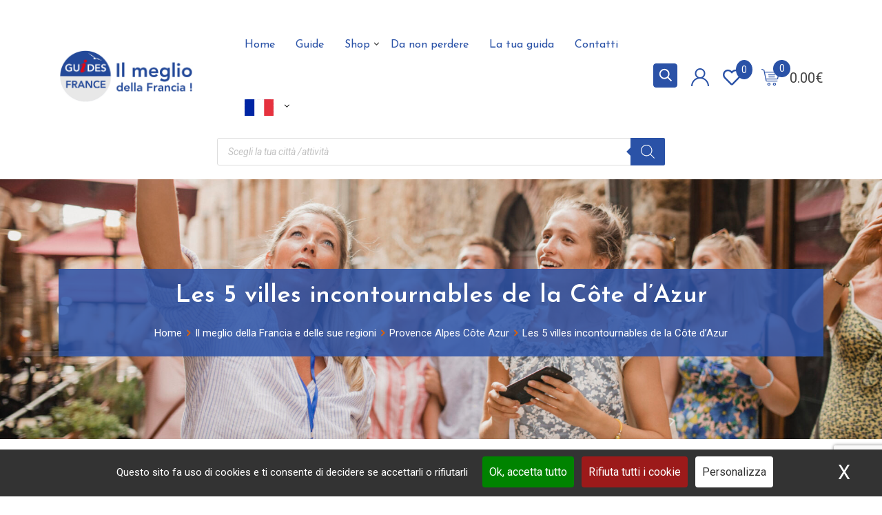

--- FILE ---
content_type: text/html; charset=UTF-8
request_url: https://guide-francia.com/visite-cote-dazur/
body_size: 43500
content:
<!DOCTYPE html><html lang="it-IT" prefix="og: https://ogp.me/ns#"><head><meta charset="UTF-8"><meta name="viewport" content="width=device-width, initial-scale=1.0"><link rel="profile" href="https://gmpg.org/xfn/11" /> <script>document.documentElement.className = document.documentElement.className + ' yes-js js_active js'</script> <script>var bookacti_localized = {"error":"An error occurred.","error_select_event":"You haven&#039;t selected any event. Please select an event.","error_corrupted_event":"There is an inconsistency in the selected events data, please select an event and try again.","error_less_avail_than_quantity":"You want to make %1$s bookings but only %2$s are available for the selected events. Please choose another event or decrease the quantity.","error_quantity_inf_to_0":"The amount of desired bookings is less than or equal to 0. Please increase the quantity.","error_not_allowed":"You are not allowed to do that.","error_user_not_logged_in":"You are not logged in. Please create an account and log in first.","error_password_not_strong_enough":"Your password is not strong enough.","select2_search_placeholder":"Please enter {nb} or more characters.","loading":"Loading","one_person_per_booking":"for one person","n_people_per_booking":"for %1$s people","booking":"booking","bookings":"bookings","go_to_button":"Go to","ajaxurl":"https:\/\/guide-francia.com\/wp-admin\/admin-ajax.php","nonce_query_select2_options":"951c78a533","fullcalendar_timezone":"UTC","fullcalendar_locale":"it","current_lang_code":"it","current_locale":"it_IT","available_booking_methods":["calendar"],"booking_system_attributes_keys":["id","class","hide_availability","calendars","activities","group_categories","groups_only","groups_single_events","groups_first_event_only","multiple_bookings","bookings_only","tooltip_booking_list","tooltip_booking_list_columns","status","user_id","method","auto_load","start","end","trim","past_events","past_events_bookable","days_off","check_roles","picked_events","form_id","form_action","when_perform_form_action","redirect_url_by_activity","redirect_url_by_group_category","display_data","product_by_activity","product_by_group_category","products_page_url"],"event_tiny_height":32,"event_small_height":75,"event_narrow_width":70,"event_wide_width":250,"calendar_width_classes":{"640":"bookacti-calendar-narrow-width","350":"bookacti-calendar-minimal-width"},"started_events_bookable":0,"started_groups_bookable":0,"event_load_interval":"5","initial_view_threshold":640,"event_touch_press_delay":350,"date_format":"jS M - H:i","date_format_long":"l j F Y H:i","time_format":"H:i","dates_separator":"\u00a0\u2192\u00a0","date_time_separator":"\u00a0\u2192\u00a0","single_event":"Evento unico","selected_event":"Evento selezionato","selected_events":"Eventi selezionati","no_events":"Nessun evento disponibile.","avail":"A disposizione.","avails":"A disposizione.","not_bookable":"unavail.","hide_availability_fixed":0,"dialog_button_ok":"OK","dialog_button_send":"Send","dialog_button_cancel":"Chiudere","dialog_button_cancel_booking":"Cancella la prenotazione","dialog_button_reschedule":"Riprogrammare","dialog_button_refund":"Richiedere un rimborso","plugin_path":"https:\/\/guide-francia.com\/wp-content\/plugins\/booking-activities","is_admin":0,"current_user_id":0,"current_time":"2026-01-21 14:05:07","calendar_localization":"default","wp_date_format":"j F Y","wp_time_format":"H:i","wp_start_of_week":"1","price_format":"%2$s%1$s","price_currency_symbol":"&euro;","price_thousand_separator":",","price_decimal_separator":".","price_decimal_number":2,"expired":"expired","days":"days","day":"day","cart_item_expires":"This item expires in %s","cart_item_expired":"This item has expired.","cart_item_pending":"This item is pending payment.","error_cart_expired":"Your cart has expired.","add_product_to_cart_button_text":"Prenotare","add_booking_to_cart_button_text":"Prenotare"};</script> <noscript><style>#preloader{display:none;}</style></noscript><title>Visite Côte d&#039;Azur - Les 5 villes à visiter absolument - Guide Francia</title><meta name="description" content="Les Guides Conférenciers de France ont opéré pour vous une sélection de 5 villes à voir absolument dans les Alpes Maritimes - Visite Côte d&#039;Azur- Choisissez le meilleur de la France !"/><meta name="robots" content="follow, index, max-snippet:-1, max-video-preview:-1, max-image-preview:large"/><link rel="canonical" href="https://guide-francia.com/visite-cote-dazur/" /><meta property="og:locale" content="it_IT" /><meta property="og:type" content="article" /><meta property="og:title" content="Visite Côte d&#039;Azur - Les 5 villes à visiter absolument - Guide Francia" /><meta property="og:description" content="Les Guides Conférenciers de France ont opéré pour vous une sélection de 5 villes à voir absolument dans les Alpes Maritimes - Visite Côte d&#039;Azur- Choisissez le meilleur de la France !" /><meta property="og:url" content="https://guide-francia.com/visite-cote-dazur/" /><meta property="og:site_name" content="Guide Francia" /><meta property="article:tag" content="Guide Antibes" /><meta property="article:tag" content="Guide Cannes" /><meta property="article:tag" content="Guide Conférencier Antibes" /><meta property="article:tag" content="Guide Conférencier Cannes" /><meta property="article:tag" content="Guide Conférencier Nice" /><meta property="article:tag" content="Guide Nice" /><meta property="article:tag" content="Visite Antibes" /><meta property="article:tag" content="Visite Cannes" /><meta property="article:tag" content="Visite Nice" /><meta property="article:tag" content="Visiter Côte d&#039;Azur" /><meta property="article:section" content="Il meglio della Francia e delle sue regioni" /><meta property="og:updated_time" content="2021-12-15T20:29:00+00:00" /><meta property="og:image" content="https://guide-francia.com/wp-content/uploads/2021/08/La-Croisette.jpg" /><meta property="og:image:secure_url" content="https://guide-francia.com/wp-content/uploads/2021/08/La-Croisette.jpg" /><meta property="og:image:width" content="1024" /><meta property="og:image:height" content="683" /><meta property="og:image:alt" content="Visite Côte d&#039;Azur, Visite Cannes, Visite de Cannes, Visite Guidée Cannes, Guide Cannes, Guide Conférencier Cannes" /><meta property="og:image:type" content="image/jpeg" /><meta property="article:published_time" content="2021-08-11T18:48:26+00:00" /><meta property="article:modified_time" content="2021-12-15T20:29:00+00:00" /><meta name="twitter:card" content="summary_large_image" /><meta name="twitter:title" content="Visite Côte d&#039;Azur - Les 5 villes à visiter absolument - Guide Francia" /><meta name="twitter:description" content="Les Guides Conférenciers de France ont opéré pour vous une sélection de 5 villes à voir absolument dans les Alpes Maritimes - Visite Côte d&#039;Azur- Choisissez le meilleur de la France !" /><meta name="twitter:image" content="https://guide-francia.com/wp-content/uploads/2021/08/La-Croisette.jpg" /><meta name="twitter:label1" content="Scritto da" /><meta name="twitter:data1" content="Julia Leoni" /><meta name="twitter:label2" content="Tempo di lettura" /><meta name="twitter:data2" content="3 minuti" /> <script type="application/ld+json" class="rank-math-schema">{"@context":"https://schema.org","@graph":[{"@type":["TouristInformationCenter","Organization"],"@id":"https://guide-francia.com/#organization","name":"Guides de France","url":"https://guide-francia.com","openingHours":["Monday,Tuesday,Wednesday,Thursday,Friday,Saturday,Sunday 09:00-17:00"]},{"@type":"WebSite","@id":"https://guide-francia.com/#website","url":"https://guide-francia.com","name":"Guides de France","publisher":{"@id":"https://guide-francia.com/#organization"},"inLanguage":"it-IT"},{"@type":"ImageObject","@id":"https://guide-francia.com/wp-content/uploads/2021/08/La-Croisette.jpg","url":"https://guide-francia.com/wp-content/uploads/2021/08/La-Croisette.jpg","width":"1024","height":"683","caption":"Visite C\u00f4te d'Azur, Visite Cannes, Visite de Cannes, Visite Guid\u00e9e Cannes, Guide Cannes, Guide Conf\u00e9rencier Cannes","inLanguage":"it-IT"},{"@type":"WebPage","@id":"https://guide-francia.com/visite-cote-dazur/#webpage","url":"https://guide-francia.com/visite-cote-dazur/","name":"Visite C\u00f4te d&#039;Azur - Les 5 villes \u00e0 visiter absolument - Guide Francia","datePublished":"2021-08-11T18:48:26+00:00","dateModified":"2021-12-15T20:29:00+00:00","isPartOf":{"@id":"https://guide-francia.com/#website"},"primaryImageOfPage":{"@id":"https://guide-francia.com/wp-content/uploads/2021/08/La-Croisette.jpg"},"inLanguage":"it-IT"},{"@type":"Person","@id":"https://guide-francia.com/store/julia","name":"Julia Leoni","description":"Partez \u00e0 la d\u00e9couverte de la Corse avec un guide-conf\u00e9rencier du Minist\u00e8re de la Culture - N\u00b01 Guide Corse - R\u00e9servez votre visite guid\u00e9e !","url":"https://guide-francia.com/store/julia","image":{"@type":"ImageObject","@id":"https://secure.gravatar.com/avatar/0918820a94c31716a52c0441e9aaf34ef49aac7db5f3383ac62e847cca07a359?s=96&amp;d=mm&amp;r=g","url":"https://secure.gravatar.com/avatar/0918820a94c31716a52c0441e9aaf34ef49aac7db5f3383ac62e847cca07a359?s=96&amp;d=mm&amp;r=g","caption":"Julia Leoni","inLanguage":"it-IT"},"worksFor":{"@id":"https://guide-francia.com/#organization"}},{"@type":"BlogPosting","headline":"Visite C\u00f4te d&#039;Azur - Les 5 villes \u00e0 visiter absolument - Guide Francia","keywords":"Visite C\u00f4te d'Azur,D\u00e9couvrir C\u00f4te d'Azur,Tourisme C\u00f4te d'Azur,Visite Cannes,Visite Nice","datePublished":"2021-08-11T18:48:26+00:00","dateModified":"2021-12-15T20:29:00+00:00","articleSection":"Il meglio della Francia e delle sue regioni, Provence Alpes C\u00f4te Azur","author":{"@id":"https://guide-francia.com/store/julia","name":"Julia Leoni"},"publisher":{"@id":"https://guide-francia.com/#organization"},"description":"Les Guides Conf\u00e9renciers de France ont op\u00e9r\u00e9 pour vous une s\u00e9lection de 5 villes \u00e0 voir absolument dans les Alpes Maritimes - Visite C\u00f4te d&#039;Azur- Choisissez le meilleur de la France !","name":"Visite C\u00f4te d&#039;Azur - Les 5 villes \u00e0 visiter absolument - Guide Francia","@id":"https://guide-francia.com/visite-cote-dazur/#richSnippet","isPartOf":{"@id":"https://guide-francia.com/visite-cote-dazur/#webpage"},"image":{"@id":"https://guide-francia.com/wp-content/uploads/2021/08/La-Croisette.jpg"},"inLanguage":"it-IT","mainEntityOfPage":{"@id":"https://guide-francia.com/visite-cote-dazur/#webpage"}}]}</script> <link rel='dns-prefetch' href='//www.googletagmanager.com' /><link rel='dns-prefetch' href='//fonts.googleapis.com' /><link rel='preconnect' href='https://fonts.gstatic.com' crossorigin /><link rel="alternate" type="application/rss+xml" title="Guide Francia &raquo; Feed" href="https://guide-francia.com/feed/" /><link rel="alternate" type="application/rss+xml" title="Guide Francia &raquo; Feed dei commenti" href="https://guide-francia.com/comments/feed/" /><link rel="alternate" type="application/rss+xml" title="Guide Francia &raquo; Les 5 villes incontournables de la Côte d&#8217;Azur Feed dei commenti" href="https://guide-francia.com/visite-cote-dazur/feed/" /><link rel="alternate" title="oEmbed (JSON)" type="application/json+oembed" href="https://guide-francia.com/wp-json/oembed/1.0/embed?url=https%3A%2F%2Fguide-francia.com%2Fvisite-cote-dazur%2F" /><link rel="alternate" title="oEmbed (XML)" type="text/xml+oembed" href="https://guide-francia.com/wp-json/oembed/1.0/embed?url=https%3A%2F%2Fguide-francia.com%2Fvisite-cote-dazur%2F&#038;format=xml" /><style id='wp-img-auto-sizes-contain-inline-css' type='text/css'>img:is([sizes=auto i],[sizes^="auto," i]){contain-intrinsic-size:3000px 1500px}
/*# sourceURL=wp-img-auto-sizes-contain-inline-css */</style><link rel='stylesheet' id='layerslider-css' href='https://guide-francia.com/wp-content/plugins/LayerSlider/assets/static/layerslider/css/layerslider.css?ver=6.11.8' type='text/css' media='all' /><link rel='stylesheet' id='ls-user-css' href='https://guide-francia.com/wp-content/uploads/layerslider.custom.css?ver=6.11.8' type='text/css' media='all' /><link rel='stylesheet' id='jquery-tiptip-css' href='https://guide-francia.com/wp-content/plugins/booking-activities/lib/jquery-tiptip/tipTip.min.css?ver=1.3' type='text/css' media='all' /><style id='wp-emoji-styles-inline-css' type='text/css'>img.wp-smiley, img.emoji {
		display: inline !important;
		border: none !important;
		box-shadow: none !important;
		height: 1em !important;
		width: 1em !important;
		margin: 0 0.07em !important;
		vertical-align: -0.1em !important;
		background: none !important;
		padding: 0 !important;
	}
/*# sourceURL=wp-emoji-styles-inline-css */</style><style id='classic-theme-styles-inline-css' type='text/css'>/*! This file is auto-generated */
.wp-block-button__link{color:#fff;background-color:#32373c;border-radius:9999px;box-shadow:none;text-decoration:none;padding:calc(.667em + 2px) calc(1.333em + 2px);font-size:1.125em}.wp-block-file__button{background:#32373c;color:#fff;text-decoration:none}
/*# sourceURL=/wp-includes/css/classic-themes.min.css */</style><link rel='stylesheet' id='jquery-selectBox-css' href='https://guide-francia.com/wp-content/plugins/yith-woocommerce-wishlist/assets/css/jquery.selectBox.css?ver=1.2.0' type='text/css' media='all' /><link rel='stylesheet' id='woocommerce_prettyPhoto_css-css' href='//guide-francia.com/wp-content/plugins/woocommerce/assets/css/prettyPhoto.css?ver=3.1.6' type='text/css' media='all' /><link rel='stylesheet' id='yith-wcwl-main-css' href='https://guide-francia.com/wp-content/plugins/yith-woocommerce-wishlist/assets/css/style.css?ver=4.11.0' type='text/css' media='all' /><style id='yith-wcwl-main-inline-css' type='text/css'>:root { --rounded-corners-radius: 16px; --color-add-to-cart-background: #333333; --color-add-to-cart-text: #FFFFFF; --color-add-to-cart-border: #333333; --color-add-to-cart-background-hover: #4F4F4F; --color-add-to-cart-text-hover: #FFFFFF; --color-add-to-cart-border-hover: #4F4F4F; --add-to-cart-rounded-corners-radius: 16px; --color-button-style-1-background: #333333; --color-button-style-1-text: #FFFFFF; --color-button-style-1-border: #333333; --color-button-style-1-background-hover: #4F4F4F; --color-button-style-1-text-hover: #FFFFFF; --color-button-style-1-border-hover: #4F4F4F; --color-button-style-2-background: #333333; --color-button-style-2-text: #FFFFFF; --color-button-style-2-border: #333333; --color-button-style-2-background-hover: #4F4F4F; --color-button-style-2-text-hover: #FFFFFF; --color-button-style-2-border-hover: #4F4F4F; --color-wishlist-table-background: #FFFFFF; --color-wishlist-table-text: #6d6c6c; --color-wishlist-table-border: #FFFFFF; --color-headers-background: #F4F4F4; --color-share-button-color: #FFFFFF; --color-share-button-color-hover: #FFFFFF; --color-fb-button-background: #39599E; --color-fb-button-background-hover: #595A5A; --color-tw-button-background: #45AFE2; --color-tw-button-background-hover: #595A5A; --color-pr-button-background: #AB2E31; --color-pr-button-background-hover: #595A5A; --color-em-button-background: #FBB102; --color-em-button-background-hover: #595A5A; --color-wa-button-background: #00A901; --color-wa-button-background-hover: #595A5A; --feedback-duration: 3s } 
 :root { --rounded-corners-radius: 16px; --color-add-to-cart-background: #333333; --color-add-to-cart-text: #FFFFFF; --color-add-to-cart-border: #333333; --color-add-to-cart-background-hover: #4F4F4F; --color-add-to-cart-text-hover: #FFFFFF; --color-add-to-cart-border-hover: #4F4F4F; --add-to-cart-rounded-corners-radius: 16px; --color-button-style-1-background: #333333; --color-button-style-1-text: #FFFFFF; --color-button-style-1-border: #333333; --color-button-style-1-background-hover: #4F4F4F; --color-button-style-1-text-hover: #FFFFFF; --color-button-style-1-border-hover: #4F4F4F; --color-button-style-2-background: #333333; --color-button-style-2-text: #FFFFFF; --color-button-style-2-border: #333333; --color-button-style-2-background-hover: #4F4F4F; --color-button-style-2-text-hover: #FFFFFF; --color-button-style-2-border-hover: #4F4F4F; --color-wishlist-table-background: #FFFFFF; --color-wishlist-table-text: #6d6c6c; --color-wishlist-table-border: #FFFFFF; --color-headers-background: #F4F4F4; --color-share-button-color: #FFFFFF; --color-share-button-color-hover: #FFFFFF; --color-fb-button-background: #39599E; --color-fb-button-background-hover: #595A5A; --color-tw-button-background: #45AFE2; --color-tw-button-background-hover: #595A5A; --color-pr-button-background: #AB2E31; --color-pr-button-background-hover: #595A5A; --color-em-button-background: #FBB102; --color-em-button-background-hover: #595A5A; --color-wa-button-background: #00A901; --color-wa-button-background-hover: #595A5A; --feedback-duration: 3s } 
/*# sourceURL=yith-wcwl-main-inline-css */</style><style id='global-styles-inline-css' type='text/css'>:root{--wp--preset--aspect-ratio--square: 1;--wp--preset--aspect-ratio--4-3: 4/3;--wp--preset--aspect-ratio--3-4: 3/4;--wp--preset--aspect-ratio--3-2: 3/2;--wp--preset--aspect-ratio--2-3: 2/3;--wp--preset--aspect-ratio--16-9: 16/9;--wp--preset--aspect-ratio--9-16: 9/16;--wp--preset--color--black: #000000;--wp--preset--color--cyan-bluish-gray: #abb8c3;--wp--preset--color--white: #ffffff;--wp--preset--color--pale-pink: #f78da7;--wp--preset--color--vivid-red: #cf2e2e;--wp--preset--color--luminous-vivid-orange: #ff6900;--wp--preset--color--luminous-vivid-amber: #fcb900;--wp--preset--color--light-green-cyan: #7bdcb5;--wp--preset--color--vivid-green-cyan: #00d084;--wp--preset--color--pale-cyan-blue: #8ed1fc;--wp--preset--color--vivid-cyan-blue: #0693e3;--wp--preset--color--vivid-purple: #9b51e0;--wp--preset--color--metro-black: #111111;--wp--preset--color--metro-red: #e53935;--wp--preset--color--metro-orange: #FF9900;--wp--preset--color--metro-tomato: #f26c4f;--wp--preset--color--metro-white: #ffffff;--wp--preset--gradient--vivid-cyan-blue-to-vivid-purple: linear-gradient(135deg,rgb(6,147,227) 0%,rgb(155,81,224) 100%);--wp--preset--gradient--light-green-cyan-to-vivid-green-cyan: linear-gradient(135deg,rgb(122,220,180) 0%,rgb(0,208,130) 100%);--wp--preset--gradient--luminous-vivid-amber-to-luminous-vivid-orange: linear-gradient(135deg,rgb(252,185,0) 0%,rgb(255,105,0) 100%);--wp--preset--gradient--luminous-vivid-orange-to-vivid-red: linear-gradient(135deg,rgb(255,105,0) 0%,rgb(207,46,46) 100%);--wp--preset--gradient--very-light-gray-to-cyan-bluish-gray: linear-gradient(135deg,rgb(238,238,238) 0%,rgb(169,184,195) 100%);--wp--preset--gradient--cool-to-warm-spectrum: linear-gradient(135deg,rgb(74,234,220) 0%,rgb(151,120,209) 20%,rgb(207,42,186) 40%,rgb(238,44,130) 60%,rgb(251,105,98) 80%,rgb(254,248,76) 100%);--wp--preset--gradient--blush-light-purple: linear-gradient(135deg,rgb(255,206,236) 0%,rgb(152,150,240) 100%);--wp--preset--gradient--blush-bordeaux: linear-gradient(135deg,rgb(254,205,165) 0%,rgb(254,45,45) 50%,rgb(107,0,62) 100%);--wp--preset--gradient--luminous-dusk: linear-gradient(135deg,rgb(255,203,112) 0%,rgb(199,81,192) 50%,rgb(65,88,208) 100%);--wp--preset--gradient--pale-ocean: linear-gradient(135deg,rgb(255,245,203) 0%,rgb(182,227,212) 50%,rgb(51,167,181) 100%);--wp--preset--gradient--electric-grass: linear-gradient(135deg,rgb(202,248,128) 0%,rgb(113,206,126) 100%);--wp--preset--gradient--midnight: linear-gradient(135deg,rgb(2,3,129) 0%,rgb(40,116,252) 100%);--wp--preset--font-size--small: 13px;--wp--preset--font-size--medium: 20px;--wp--preset--font-size--large: 36px;--wp--preset--font-size--x-large: 42px;--wp--preset--spacing--20: 0.44rem;--wp--preset--spacing--30: 0.67rem;--wp--preset--spacing--40: 1rem;--wp--preset--spacing--50: 1.5rem;--wp--preset--spacing--60: 2.25rem;--wp--preset--spacing--70: 3.38rem;--wp--preset--spacing--80: 5.06rem;--wp--preset--shadow--natural: 6px 6px 9px rgba(0, 0, 0, 0.2);--wp--preset--shadow--deep: 12px 12px 50px rgba(0, 0, 0, 0.4);--wp--preset--shadow--sharp: 6px 6px 0px rgba(0, 0, 0, 0.2);--wp--preset--shadow--outlined: 6px 6px 0px -3px rgb(255, 255, 255), 6px 6px rgb(0, 0, 0);--wp--preset--shadow--crisp: 6px 6px 0px rgb(0, 0, 0);}:where(.is-layout-flex){gap: 0.5em;}:where(.is-layout-grid){gap: 0.5em;}body .is-layout-flex{display: flex;}.is-layout-flex{flex-wrap: wrap;align-items: center;}.is-layout-flex > :is(*, div){margin: 0;}body .is-layout-grid{display: grid;}.is-layout-grid > :is(*, div){margin: 0;}:where(.wp-block-columns.is-layout-flex){gap: 2em;}:where(.wp-block-columns.is-layout-grid){gap: 2em;}:where(.wp-block-post-template.is-layout-flex){gap: 1.25em;}:where(.wp-block-post-template.is-layout-grid){gap: 1.25em;}.has-black-color{color: var(--wp--preset--color--black) !important;}.has-cyan-bluish-gray-color{color: var(--wp--preset--color--cyan-bluish-gray) !important;}.has-white-color{color: var(--wp--preset--color--white) !important;}.has-pale-pink-color{color: var(--wp--preset--color--pale-pink) !important;}.has-vivid-red-color{color: var(--wp--preset--color--vivid-red) !important;}.has-luminous-vivid-orange-color{color: var(--wp--preset--color--luminous-vivid-orange) !important;}.has-luminous-vivid-amber-color{color: var(--wp--preset--color--luminous-vivid-amber) !important;}.has-light-green-cyan-color{color: var(--wp--preset--color--light-green-cyan) !important;}.has-vivid-green-cyan-color{color: var(--wp--preset--color--vivid-green-cyan) !important;}.has-pale-cyan-blue-color{color: var(--wp--preset--color--pale-cyan-blue) !important;}.has-vivid-cyan-blue-color{color: var(--wp--preset--color--vivid-cyan-blue) !important;}.has-vivid-purple-color{color: var(--wp--preset--color--vivid-purple) !important;}.has-black-background-color{background-color: var(--wp--preset--color--black) !important;}.has-cyan-bluish-gray-background-color{background-color: var(--wp--preset--color--cyan-bluish-gray) !important;}.has-white-background-color{background-color: var(--wp--preset--color--white) !important;}.has-pale-pink-background-color{background-color: var(--wp--preset--color--pale-pink) !important;}.has-vivid-red-background-color{background-color: var(--wp--preset--color--vivid-red) !important;}.has-luminous-vivid-orange-background-color{background-color: var(--wp--preset--color--luminous-vivid-orange) !important;}.has-luminous-vivid-amber-background-color{background-color: var(--wp--preset--color--luminous-vivid-amber) !important;}.has-light-green-cyan-background-color{background-color: var(--wp--preset--color--light-green-cyan) !important;}.has-vivid-green-cyan-background-color{background-color: var(--wp--preset--color--vivid-green-cyan) !important;}.has-pale-cyan-blue-background-color{background-color: var(--wp--preset--color--pale-cyan-blue) !important;}.has-vivid-cyan-blue-background-color{background-color: var(--wp--preset--color--vivid-cyan-blue) !important;}.has-vivid-purple-background-color{background-color: var(--wp--preset--color--vivid-purple) !important;}.has-black-border-color{border-color: var(--wp--preset--color--black) !important;}.has-cyan-bluish-gray-border-color{border-color: var(--wp--preset--color--cyan-bluish-gray) !important;}.has-white-border-color{border-color: var(--wp--preset--color--white) !important;}.has-pale-pink-border-color{border-color: var(--wp--preset--color--pale-pink) !important;}.has-vivid-red-border-color{border-color: var(--wp--preset--color--vivid-red) !important;}.has-luminous-vivid-orange-border-color{border-color: var(--wp--preset--color--luminous-vivid-orange) !important;}.has-luminous-vivid-amber-border-color{border-color: var(--wp--preset--color--luminous-vivid-amber) !important;}.has-light-green-cyan-border-color{border-color: var(--wp--preset--color--light-green-cyan) !important;}.has-vivid-green-cyan-border-color{border-color: var(--wp--preset--color--vivid-green-cyan) !important;}.has-pale-cyan-blue-border-color{border-color: var(--wp--preset--color--pale-cyan-blue) !important;}.has-vivid-cyan-blue-border-color{border-color: var(--wp--preset--color--vivid-cyan-blue) !important;}.has-vivid-purple-border-color{border-color: var(--wp--preset--color--vivid-purple) !important;}.has-vivid-cyan-blue-to-vivid-purple-gradient-background{background: var(--wp--preset--gradient--vivid-cyan-blue-to-vivid-purple) !important;}.has-light-green-cyan-to-vivid-green-cyan-gradient-background{background: var(--wp--preset--gradient--light-green-cyan-to-vivid-green-cyan) !important;}.has-luminous-vivid-amber-to-luminous-vivid-orange-gradient-background{background: var(--wp--preset--gradient--luminous-vivid-amber-to-luminous-vivid-orange) !important;}.has-luminous-vivid-orange-to-vivid-red-gradient-background{background: var(--wp--preset--gradient--luminous-vivid-orange-to-vivid-red) !important;}.has-very-light-gray-to-cyan-bluish-gray-gradient-background{background: var(--wp--preset--gradient--very-light-gray-to-cyan-bluish-gray) !important;}.has-cool-to-warm-spectrum-gradient-background{background: var(--wp--preset--gradient--cool-to-warm-spectrum) !important;}.has-blush-light-purple-gradient-background{background: var(--wp--preset--gradient--blush-light-purple) !important;}.has-blush-bordeaux-gradient-background{background: var(--wp--preset--gradient--blush-bordeaux) !important;}.has-luminous-dusk-gradient-background{background: var(--wp--preset--gradient--luminous-dusk) !important;}.has-pale-ocean-gradient-background{background: var(--wp--preset--gradient--pale-ocean) !important;}.has-electric-grass-gradient-background{background: var(--wp--preset--gradient--electric-grass) !important;}.has-midnight-gradient-background{background: var(--wp--preset--gradient--midnight) !important;}.has-small-font-size{font-size: var(--wp--preset--font-size--small) !important;}.has-medium-font-size{font-size: var(--wp--preset--font-size--medium) !important;}.has-large-font-size{font-size: var(--wp--preset--font-size--large) !important;}.has-x-large-font-size{font-size: var(--wp--preset--font-size--x-large) !important;}
:where(.wp-block-post-template.is-layout-flex){gap: 1.25em;}:where(.wp-block-post-template.is-layout-grid){gap: 1.25em;}
:where(.wp-block-term-template.is-layout-flex){gap: 1.25em;}:where(.wp-block-term-template.is-layout-grid){gap: 1.25em;}
:where(.wp-block-columns.is-layout-flex){gap: 2em;}:where(.wp-block-columns.is-layout-grid){gap: 2em;}
:root :where(.wp-block-pullquote){font-size: 1.5em;line-height: 1.6;}
/*# sourceURL=global-styles-inline-css */</style><link rel='stylesheet' id='contact-form-7-css' href='https://guide-francia.com/wp-content/plugins/contact-form-7/includes/css/styles.css?ver=6.1.4' type='text/css' media='all' /><link rel='stylesheet' id='menu-image-css' href='https://guide-francia.com/wp-content/plugins/menu-image/includes/css/menu-image.css?ver=3.13' type='text/css' media='all' /><link rel='stylesheet' id='dashicons-css' href='https://guide-francia.com/wp-includes/css/dashicons.min.css?ver=6.9' type='text/css' media='all' /><style id='dashicons-inline-css' type='text/css'>[data-font="Dashicons"]:before {font-family: 'Dashicons' !important;content: attr(data-icon) !important;speak: none !important;font-weight: normal !important;font-variant: normal !important;text-transform: none !important;line-height: 1 !important;font-style: normal !important;-webkit-font-smoothing: antialiased !important;-moz-osx-font-smoothing: grayscale !important;}
/*# sourceURL=dashicons-inline-css */</style><link rel='stylesheet' id='mfcf7_zl_button_style-css' href='https://guide-francia.com/wp-content/plugins/multiline-files-for-contact-form-7/css/style.css?12&#038;ver=6.9' type='text/css' media='all' /><link rel='stylesheet' id='woocommerce-layout-css' href='https://guide-francia.com/wp-content/plugins/woocommerce/assets/css/woocommerce-layout.css?ver=10.4.3' type='text/css' media='all' /><link rel='stylesheet' id='woocommerce-smallscreen-css' href='https://guide-francia.com/wp-content/plugins/woocommerce/assets/css/woocommerce-smallscreen.css?ver=10.4.3' type='text/css' media='only screen and (max-width: 767px)' /><link rel='stylesheet' id='woocommerce-general-css' href='https://guide-francia.com/wp-content/plugins/woocommerce/assets/css/woocommerce.css?ver=10.4.3' type='text/css' media='all' /><style id='woocommerce-inline-inline-css' type='text/css'>.woocommerce form .form-row .required { visibility: visible; }
/*# sourceURL=woocommerce-inline-inline-css */</style><link rel='stylesheet' id='trp-language-switcher-style-css' href='https://guide-francia.com/wp-content/plugins/translatepress-multilingual/assets/css/trp-language-switcher.css?ver=3.0.5' type='text/css' media='all' /><link rel='stylesheet' id='rtwpvg-slider-css' href='https://guide-francia.com/wp-content/plugins/woo-product-variation-gallery-pro/assets/css/slick.min.css?ver=1.8.1' type='text/css' media='all' /><link rel='stylesheet' id='rtwpvg-css' href='https://guide-francia.com/wp-content/plugins/woo-product-variation-gallery-pro/assets/css/rtwpvg.min.css?ver=1769000707' type='text/css' media='all' /><style id='rtwpvg-inline-css' type='text/css'>:root {
                --rtwpvg-thumbnail-gap: 10px;
                --rtwpvg-gallery-margin-bottom: 30px;
            }

            /* Large Screen / Default Width */
            .rtwpvg-images {
                max-width: 100%;
            }

            /* style */
                        .rtwpvg-wrapper .rtwpvg-slider-wrapper .rtwpvg-slider-prev-arrow,
            .rtwpvg-wrapper .rtwpvg-slider-wrapper .rtwpvg-slider-next-arrow,
            .rtwpvg-wrapper .rtwpvg-thumbnail-wrapper .rtwpvg-thumbnail-prev-arrow,
            .rtwpvg-wrapper .rtwpvg-thumbnail-wrapper .rtwpvg-thumbnail-next-arrow {
             background: rgba(0, 0, 0, 0.5);
             color: #ffffff;
                        }

                                    .rtwpvg-wrapper .rtwpvg-slider-wrapper .rtwpvg-slider-next-arrow:hover,
            .rtwpvg-wrapper .rtwpvg-slider-wrapper .rtwpvg-slider-prev-arrow:hover,
            .rtwpvg-wrapper .rtwpvg-thumbnail-wrapper .rtwpvg-thumbnail-slider .rtwpvg-thumbnail-prev-arrow:hover,
            .rtwpvg-wrapper .rtwpvg-thumbnail-wrapper .rtwpvg-thumbnail-slider .rtwpvg-thumbnail-next-arrow:hover {
             background: rgba(0, 0, 0, 0.9);
             color: #ffffff;
                        }

                        /* MD, Desktops */
            
            /* SM Devices, Tablets */
                        @media only screen and (max-width: 768px) {
                .rtwpvg-images {
                    width: 720px;
                    max-width: 100% !important;
                }
            }

            
            /* XSM Devices, Phones */
                        @media only screen and (max-width: 480px) {
                .rtwpvg-images {
                    width: 320px;
                    max-width: 100% !important;
                }
            }

                    
        
/*# sourceURL=rtwpvg-inline-css */</style><link rel='stylesheet' id='yith-quick-view-css' href='https://guide-francia.com/wp-content/plugins/yith-woocommerce-quick-view/assets/css/yith-quick-view.css?ver=2.10.0' type='text/css' media='all' /><style id='yith-quick-view-inline-css' type='text/css'>#yith-quick-view-modal .yith-quick-view-overlay{background:rgba( 0, 0, 0, 0.8)}
				#yith-quick-view-modal .yith-wcqv-main{background:#ffffff;}
				#yith-quick-view-close{color:#cdcdcd;}
				#yith-quick-view-close:hover{color:#ff0000;}
/*# sourceURL=yith-quick-view-inline-css */</style><link rel='stylesheet' id='dgwt-wcas-style-css' href='https://guide-francia.com/wp-content/plugins/ajax-search-for-woocommerce/assets/css/style.min.css?ver=1.32.0' type='text/css' media='all' /><link rel='stylesheet' id='wcfm_core_css-css' href='https://guide-francia.com/wp-content/plugins/wc-frontend-manager/assets/css/min/wcfm-style-core.css?ver=6.7.23' type='text/css' media='all' /><link rel='stylesheet' id='wcfmvm_custom_subscribe_button_css-css' href='https://guide-francia.com/wp-content/uploads/wcfm/wcfmvm-style-custom-subscribe-button-1625496286.css?ver=2.11.8' type='text/css' media='all' /><link rel='stylesheet' id='rtwpvs-css' href='https://guide-francia.com/wp-content/plugins/woo-product-variation-swatches-pro/assets/css/rtwpvs.min.css?ver=1769000707' type='text/css' media='all' /><style id='rtwpvs-inline-css' type='text/css'>.rtwpvs-term:not(.rtwpvs-radio-term) {
                width: 30px;
                height: 30px;
            }

            /* Attribute style */
            .rtwpvs .rtwpvs-terms-wrapper .rtwpvs-term:not(.rtwpvs-radio-term) {
                box-shadow: 0 0 0 1px rgba(0, 0, 0, 0.3) !important;
            }

            .rtwpvs .rtwpvs-terms-wrapper .rtwpvs-button-term span,
            .rtwpvs .rtwpvs-terms-wrapper .rtwpvs-radio-term label,
            .rtwpvs .rtwpvs-terms-wrapper .reset_variations a {
                color: #000000 !important;
            }

            .rtwpvs .rtwpvs-terms-wrapper .rtwpvs-term:not(.radio-variable-item) {
                background-color: #FFFFFF !important;
            }

            /*  Attribute selected style  */
            .rtwpvs .rtwpvs-terms-wrapper .rtwpvs-button-term.selected span,
            .rtwpvs .rtwpvs-terms-wrapper .rtwpvs-radio-term.selected label {
                color: #000000 !important;
            }

            .rtwpvs .rtwpvs-terms-wrapper .rtwpvs-term:not(.rtwpvs-radio-term).selected {
                background-color: #FFFFFF !important;
            }

            .rtwpvs .rtwpvs-terms-wrapper .rtwpvs-term:not(.rtwpvs-radio-term).selected {
                box-shadow: 0 0 0 2px #000000 !important;
            }

            /*  Attribute Hover style  */
            .rtwpvs .rtwpvs-terms-wrapper .rtwpvs-term:not(.rtwpvs-radio-term):hover,
            .rtwpvs .rtwpvs-terms-wrapper .rtwpvs-term:not(.rtwpvs-radio-term).selected:hover {
                box-shadow: 0 0 0 3px #000000 !important;
            }

            .rtwpvs .rtwpvs-terms-wrapper .rtwpvs-button-term:hover span,
            .rtwpvs .rtwpvs-terms-wrapper .rtwpvs-button-term.selected:hover span,
            .rtwpvs .rtwpvs-terms-wrapper .rtwpvs-radio-term:hover label,
            .rtwpvs .rtwpvs-terms-wrapper .rtwpvs-radio-term.selected:hover label {
                color: #000000 !important;
            }

            .rtwpvs .rtwpvs-terms-wrapper .rtwpvs-term:not(.rtwpvs-radio-term):hover,
            .rtwpvs .rtwpvs-terms-wrapper .rtwpvs-term:not(.rtwpvs-radio-term).selected:hover {
                background-color: #FFFFFF !important;
            }


                        .rtwpvs-archive-variation-wrapper .rtwpvs-term:not(.rtwpvs-radio-term) {
             width: 30px;
             height: 30px;
                        }

            
            .rtwpvs-squared .rtwpvs-button-term {
                min-width: 30px;
            }

            .rtwpvs-button-term span {
                font-size: 16px;
            }

                        .rtwpvs-archive-variation-wrapper .rtwpvs-button-term span {
                font-size: 16px;
            }

            
                                                .rtwpvs.rtwpvs-tooltip .rtwpvs-terms-wrapper span.image-tooltip-wrapper {
                width: 150px;
            }

                                    .rtwpvs.rtwpvs-attribute-behavior-blur .rtwpvs-term:not(.rtwpvs-radio-term).disabled::before,
            .rtwpvs.rtwpvs-attribute-behavior-blur .rtwpvs-term:not(.rtwpvs-radio-term).disabled::after,
            .rtwpvs.rtwpvs-attribute-behavior-blur .rtwpvs-term:not(.rtwpvs-radio-term).disabled:hover::before,
            .rtwpvs.rtwpvs-attribute-behavior-blur .rtwpvs-term:not(.rtwpvs-radio-term).disabled:hover::after {
                background: #ff0000 !important;
            }

                                    .rtwpvs.rtwpvs-attribute-behavior-blur .rtwpvs-term:not(.rtwpvs-radio-term).disabled img,
            .rtwpvs.rtwpvs-attribute-behavior-blur .rtwpvs-term:not(.rtwpvs-radio-term).disabled span,
            .rtwpvs.rtwpvs-attribute-behavior-blur .rtwpvs-term:not(.rtwpvs-radio-term).disabled:hover img,
            .rtwpvs.rtwpvs-attribute-behavior-blur .rtwpvs-term:not(.rtwpvs-radio-term).disabled:hover span {
                opacity: 0.3;
            }

                    
        
/*# sourceURL=rtwpvs-inline-css */</style><link rel='stylesheet' id='rtwpvs-tooltip-css' href='https://guide-francia.com/wp-content/plugins/woo-product-variation-swatches-pro/assets/css/rtwpvs-tooltip.min.css?ver=1769000707' type='text/css' media='all' /><link rel='stylesheet' id='metro-gfonts-css' href='//fonts.googleapis.com/css?family=Roboto%3A400%2C500%2C700%7CJosefin+Sans%3A400%2C600%2C700&#038;ver=1.8.7' type='text/css' media='all' /><link rel='stylesheet' id='bootstrap-css' href='https://guide-francia.com/wp-content/themes/metro/assets/css/bootstrap.min.css?ver=1.8.7' type='text/css' media='all' /><link rel='stylesheet' id='font-awesome-css' href='https://guide-francia.com/wp-content/plugins/elementor/assets/lib/font-awesome/css/font-awesome.min.css?ver=4.7.0' type='text/css' media='all' /><style id='font-awesome-inline-css' type='text/css'>[data-font="FontAwesome"]:before {font-family: 'FontAwesome' !important;content: attr(data-icon) !important;speak: none !important;font-weight: normal !important;font-variant: normal !important;text-transform: none !important;line-height: 1 !important;font-style: normal !important;-webkit-font-smoothing: antialiased !important;-moz-osx-font-smoothing: grayscale !important;}
/*# sourceURL=font-awesome-inline-css */</style><link rel='stylesheet' id='sal-css' href='https://guide-francia.com/wp-content/themes/metro/assets/vendors/sal/sal.css?ver=1.8.7' type='text/css' media='all' /><link rel='stylesheet' id='slick-css' href='https://guide-francia.com/wp-content/themes/metro/assets/vendors/slick/slick.css?ver=1.8.7' type='text/css' media='all' /><link rel='stylesheet' id='slick-theme-css' href='https://guide-francia.com/wp-content/themes/metro/assets/vendors/slick/slick-theme.css?ver=1.8.7' type='text/css' media='all' /><link rel='stylesheet' id='metro-style-css' href='https://guide-francia.com/wp-content/themes/metro/assets/css/style.css?ver=1.8.7' type='text/css' media='all' /><link rel='stylesheet' id='metro-wc-css' href='https://guide-francia.com/wp-content/themes/metro/assets/css/woocommerce.css?ver=1.8.7' type='text/css' media='all' /><link rel='stylesheet' id='metro-elementor-css' href='https://guide-francia.com/wp-content/themes/metro/assets/css/elementor.css?ver=1.8.7' type='text/css' media='all' /><style id='metro-dynamic-inline-css' type='text/css'>.main-header a.logo img{max-height:85px}.banner{background:url(https://guide-francia.com/wp-content/uploads/2021/07/Choisissez-votre-activite-en-region.jpg) no-repeat scroll center center / cover;}.header-bgimg .banner:before{background-color:rgba(0,0,0,0);}.rt-product-block .rtin-thumb img{width: 100%;}body, gtnbg_root, ul li, input, gtnbg_root p { font-family: Roboto, sans-serif; font-size: 16px; line-height: 28px; font-weight : 400; font-style: normal; } h1 { font-family: Josefin Sans, sans-serif; font-size: 32px; line-height: 38px; font-weight : 600; font-style: normal; } h2 { font-family: Josefin Sans, sans-serif; font-size: 28px; line-height: 32px; font-weight : 600; font-style: normal; } h3 { font-family: Josefin Sans, sans-serif; font-size: 22px; line-height: 28px; font-weight : 600; font-style: normal; } h4 { font-family: Josefin Sans, sans-serif; font-size: 20px; line-height: 26px; font-weight : 600; font-style: normal; } h5 { font-family: Josefin Sans, sans-serif; font-size: 18px; line-height: 24px; font-weight : 600; font-style: normal; } h6 { font-family: Josefin Sans, sans-serif; font-size: 15px; line-height: 20px; font-weight : 600; font-style: normal; } a:link, a:visited { color: #111111; } blockquote::before, .wp-block-quote::before { background-color: #111111; } .wp-block-pullquote {   border-color: #111111; } .primary-color { color: #111111; } .primary-bgcolor { background-color: #111111; } .metro-shop-link + a:after { background-color: #111111; } .metro-shop-link-2 { color: #111111 !important; } .metro-shop-link-2 + a:after { background-color: #111111; } .ui-autocomplete li:hover { background-color: #111111; } .main-header .main-navigation-area .main-navigation ul li a { font-family: Josefin Sans, sans-serif; font-size : 16px; font-weight : 400; line-height : 26px; text-transform : none; font-style: normal; } .main-header .main-navigation-area .main-navigation ul li ul li a { font-family: Josefin Sans, sans-serif; font-size : 14px; font-weight : 400; line-height : 26px; text-transform : none; font-style: normal; } .mean-container .mean-nav ul li.menu-item a { font-family: Josefin Sans, sans-serif; font-size : 14px; font-weight : 400; line-height : 21px; text-transform : none; font-style: normal; } .top-header .tophead-info li i { color: #111111; } .top-header .tophead-social li a:hover { color: #111111; } .top-header.rtin-style-2, .top-header.rtin-style-3 { background-color: #111111; } .main-header .main-navigation-area .main-navigation ul.menu > li > a::after, .main-header .main-navigation-area .main-navigation ul.menu > li.current-menu-item > a::after, .main-header .main-navigation-area .main-navigation ul.menu > li.current > a::after { background-color: #111111; } .main-header .main-navigation-area .main-navigation ul li a { color: #000000; } .main-header .main-navigation-area .main-navigation ul li ul li a { color: #111111; } .main-header .main-navigation-area .main-navigation ul li ul li:hover > a { color: #ffffff; background-color: #111111; } .main-header .main-navigation-area .main-navigation ul li.mega-menu > ul.sub-menu > li:hover > a { color: #111111; } .main-header .main-navigation-area .main-navigation ul li.mega-menu > ul.sub-menu > li > a:hover { color: #111111; } .mean-container .mean-bar { border-color: #111111; } .mean-container .mean-bar a.meanmenu-reveal, .mean-container .mean-nav ul li.menu-item a:hover, .mean-container .mean-nav>ul>li.current-menu-item>a, .mean-container .mean-nav ul li.menu-item a.mean-expand { color: #111111; } .mean-container .mean-bar a.meanmenu-reveal span { background-color: #111111; } .header-contact li i, .header-contact li a:hover { color: #111111; } .header-icon-area .cart-icon-area a:hover i, .header-icon-area .account-icon-area a:hover i, .header-icon-area .search-icon-area a:hover i { color: #111111} .header-icon-area .cart-icon-area .cart-icon-num { background-color: #111111; -webkit-box-shadow: 0 5px 5px rgba(17, 17, 17, 0.3); box-shadow: 0 5px 5px rgba(17, 17, 17, 0.3); } .header-icon-area .cart-icon-area .cart-icon-products { border-color: #111111; } .cart-icon-products .widget_shopping_cart .mini_cart_item a:hover { color: #111111; } .cart-icon-products .widget_shopping_cart .woocommerce-mini-cart__buttons a { background-color: #111111; } .header-style-3 .header-firstrow { background-color: #111111; } .header-style-3 .header-icon-area .cart-icon-area .cart-icon-num { color: #111111; } .vertical-menu-area .vertical-menu-btn, .product-search .input-group .btn-group .rtin-btn-search, .product-search .input-group .dropdown-menu ul li:hover { background-color: #111111; } .banner .banner-content h1 { color: #000000; } .main-breadcrumb { color: #686868; } .main-breadcrumb a span { color: #949494; } .main-breadcrumb span { color: #000000; } .main-breadcrumb a span:hover { color: #111111; } .site-footer { background-color: #111111; } .footer-top-area .widget > h3 { color: #ffffff; } .footer-top-area .widget { color: #cccccc; } .footer-top-area a:link, .footer-top-area a:visited { color: #cccccc; } .footer-top-area .widget a:hover, .footer-top-area .widget a:active { color: #ffffff; } .footer-bottom-area .footer-bottom-inner .copyright-text { color: #cccccc; } .footer-bottom-area .footer-bottom-inner .copyright-text a { color: #ffffff; } .footer-top-mail-chimp.footer-top-layout2{  background-image: url(https://guide-francia.com/wp-content/themes/metro/assets/img/mail-chimp-banner.jpg); } .footer-top-mail-chimp.footer-top-layout1{  background-color: #ffffff; }  button, input[type="button"], input[type="reset"], input[type="submit"] { background-color: #111111; } button:hover, input[type="button"]:hover, input[type="reset"]:hover, input[type="submit"]:hover, button:active, input[type="button"]:active, input[type="reset"]:active, input[type="submit"]:active { background-color: rgba(17, 17, 17, 0.8); } body a.scrollToTop { background-color: #111111; -webkit-box-shadow: 0 1px 6px rgba(17, 17, 17, 0.275); box-shadow: 0 1px 6px rgba(17, 17, 17, 0.275); } .rdtheme-button-1, .rdtheme-button-2 { background-color: #111111; } .widget.widget_tag_cloud a:hover, .widget.widget_product_tag_cloud a:hover { background-color: #111111; border-color: #111111; } .sidebar-widget-area .widget a:hover { color: #111111; } .sidebar-widget-area .widget.widget_tag_cloud a:hover, .sidebar-widget-area .widget.widget_product_tag_cloud a:hover { background-color: #111111; } .widget_metro_post .rtin-item .rtin-content .rtin-title a:hover { color: #111111; } .sidebar-widget-area .widget_metro_socials ul li a, .widget_metro_socials ul li a { color: #111111; } .sidebar-widget-area .widget_metro_socials ul li a:hover, .widget_metro_socials ul li a:hover { background-color: #111111; border-color: #111111; } .metro-product-cat-widget .card .card-header svg {   fill: #111111; } .metro-product-cat-widget .card .card-body ul li a span {   color: #111111; } .pagination-area ul li:not(.pagi) a:hover, .pagination-area ul li:not(.pagi) span, .dokan-product-listing-area .pagination-wrap ul li:not(.pagi) a:hover, .dokan-product-listing-area .pagination-wrap ul li:not(.pagi) span { background-color: #111111; border-color: #111111; } .post-each .post-thumbnail .post-date-round { color: #111111; } .post-each .post-thumbnail .post-date-box { color: #111111; } .post-each .post-top-cats a:hover { color: #111111; } .post-each .post-title a:hover { color: #111111; } .post-each .post-meta li a:hover { color: #111111; } .post-each .read-more-btn:hover { background-color: #111111; border-color: #111111; } .post-content-area .post-tags a:hover { background-color: #111111; border-color: #111111; } .post-social .post-social-sharing a:hover { color: #111111; } .post-author-block .rtin-right .author-social a:hover { color: #111111; } .single-post-pagination .rtin-item .rtin-content .rtin-title a:hover { color: #111111; } .single-post-pagination .rtin-item .rtin-content a.rtin-link:hover { color: #111111; } .comments-area .main-comments .reply-area a { background-color: #111111; } #respond form .btn-send { background-color: #111111; border-color: #111111; } .custom-nav-1 .custom-nav-1-inner .owl-prev:hover, .custom-nav-1 .custom-nav-1-inner .owl-next:hover { background-color: #111111; } body .owl-custom-nav .owl-nav button.owl-prev:hover, body .owl-custom-nav .owl-nav button.owl-next:hover { background: #111111; } .rt-slick-slider .slick-prev:hover, .rt-slick-slider .slick-next:hover { background-color: #111111; } .woocommerce span.onsale { background-color: #111111; } p.demo_store { background-color: #111111; } .woocommerce-message:before, .woocommerce-info:before { color: #111111; } .woocommerce a.button, .woocommerce input.button, .woocommerce button.button, .woocommerce a.button.alt, .woocommerce input.button.alt, .woocommerce button.button.alt { background-color: #111111; } .woocommerce a.button:hover, .woocommerce input.button:hover, .woocommerce button.button:hover, .woocommerce a.button.alt:hover, .woocommerce input.button.alt:hover, .woocommerce button.button.alt:hover { background-color: #111111; } .woocommerce button.button:disabled:hover, .woocommerce button.button:disabled[disabled]:hover { background-color: #111111; } .woocommerce .widget_price_filter .ui-slider .ui-slider-range { background-color: #111111; } .rt-woo-nav .owl-carousel .owl-nav .owl-prev:hover, .rt-woo-nav .owl-carousel .owl-nav .owl-next:hover { background-color: #111111; } .sidebar-widget-area .widget.widget_products .product_list_widget .product-title:hover, .sidebar-widget-area .widget.widget_recent_reviews .product_list_widget .product-title:hover, .sidebar-widget-area .widget.widget_top_rated_products .product_list_widget .product-title:hover {   color: #111111; }  .woocommerce div.product .single-add-to-cart-wrapper button.button.single_add_to_cart_button, .woocommerce div.product .single-add-to-cart-wrapper button.button.single_add_to_cart_button.disabled { background-color: #111111; } .woocommerce div.product .single-add-to-cart-wrapper .product-single-meta-btns a:hover {   background-color: #111111; border-color: #111111; } .rdtheme-wc-reviews #respond input#submit {   background-color: #111111; border-color: #111111; } .rdtheme-wc-reviews #respond input#submit:hover {   background-color: #111111; border-color: #111111; } .single-product-top-1 .product_meta-area .product-meta-content a:hover { color: #111111; } .single-product-top-1 .product_meta-area .product-social .product-social-items li a:hover { color: #111111; } .woocommerce div.product .single-product-bottom-1 .woocommerce-tabs ul.tabs li a:hover { color: #111111; } .woocommerce div.product .single-product-bottom-1 .woocommerce-tabs ul.tabs li.active a { color: #111111; border-color: #111111; } .woocommerce div.product .single-product-top-2 .rtin-avaibility .rtin-stock { color: #111111; } .woocommerce div.product .single-product-top-2 .product_meta-area .product-meta-content a:hover { color: #111111; } .woocommerce div.product .single-product-top-2 .product_meta-area .product-social .product-social-items li a:hover { color: #111111; } .woocommerce div.product .single-product-top-2 .woocommerce-tabs ul.tabs li a:hover { color: #111111; } .woocommerce div.product .single-product-top-2 .woocommerce-tabs ul.tabs li.active a { color: #111111; border-color: #111111; } .woocommerce div.product .single-product-top-3 .product_meta-area .product-social .product-social-items li a:hover { color: #111111; } .woocommerce div.product .single-product-top-3 .woocommerce-tabs ul.tabs li a:hover { color: #111111; } .woocommerce div.product .single-product-top-3 .woocommerce-tabs ul.tabs li.active a { color: #111111; border-color: #111111; } .woocommerce div.product .single-product-bottom-3 .woocommerce-tabs ul.tabs li a:hover { color: #111111; } .woocommerce div.product .single-product-bottom-3 .woocommerce-tabs ul.tabs li.active a { color: #111111; border-color: #111111; } .woocommerce table.shop_table tbody tr td.product-remove a:hover { background-color: #111111 !important; border-color: #111111 !important; } .woocommerce-checkout .woocommerce .checkout #payment .place-order button#place_order:hover, .woocommerce form .woocommerce-address-fields #payment .place-order button#place_order:hover { background-color: #111111; border-color: #111111; } .woocommerce-account .woocommerce .woocommerce-MyAccount-navigation ul li.is-active a, .woocommerce-account .woocommerce .woocommerce-MyAccount-navigation ul li.is-active a:hover, .woocommerce-account .woocommerce .woocommerce-MyAccount-navigation ul li a:hover { background-color: #111111; } .rt-product-block span.onsale { background-color: #111111; } .rt-product-block-1 .rtin-buttons a { background-color: #111111; border-color: #111111; } .rt-product-block-1 .rtin-buttons a:hover { background-color: rgba(17, 17, 17, 0.785); } .rt-product-block-2 .rtin-title a:hover { color: #111111; } .rt-product-block-2 .rtin-buttons a:hover { background-color: #111111; border-color: #111111; } .rt-product-block-2 .rtin-buttons a.action-cart, .rt-product-block-2 .rtin-buttons a.added_to_cart { background-color: #111111; border-color: #111111; } .rt-product-block-3 .rtin-title a:hover { color: #111111; } .rt-product-block-3 .rtin-buttons a.action-cart, .rt-product-block-3 .rtin-buttons a.added_to_cart { background-color: #111111; } .rt-product-block-3 .rtin-buttons a.yith-wcqv-button:hover, .rt-product-block-3 .rtin-buttons a.compare:hover, .rt-product-block-3 .rtin-buttons a.rdtheme-wishlist-icon:hover { color: #111111; } .rt-product-block-4 .rtin-buttons a { background-color: #111111; border-color: #111111; } .rt-product-block-4 .rtin-buttons a:hover { background-color: rgba(17, 17, 17, 0.785); } .rt-product-block-5 a.rdtheme-wishlist-icon { color: #111111; } .rt-product-block-5 .rtin-buttons a { background-color: #111111; border-color: #111111; } .rt-product-block-5 .rtin-buttons a:hover { background-color: rgba(17, 17, 17, 0.785); } .rt-product-block-5 .rtin-buttons a.yith-wcqv-button { color: #111111; } .rt-product-block-5 .rtin-buttons a.yith-wcqv-button:hover { color: #111111; } .rt-product-block-6 .rtin-actions > a:hover { background-color: #111111; } .rt-product-block-6 .rtin-title a:hover { color: #111111; } .rt-product-block-6 .rtin-buttons a { background-color: #111111; } .rt-product-block-7 .rtin-thumb-wrapper .rtin-buttons a { color: #111111; } .rt-product-block-7 .rtin-thumb-wrapper .rtin-buttons a:hover { background-color: #111111; } .rt-product-block-8 .rtin-buttons a { background-color: #111111; border-color: #111111; } .rt-product-block-8 .rtin-buttons a:hover { background-color: rgba(17, 17, 17, 0.785); } .rt-product-block-9 .rdtheme-wishlist-icon.rdtheme-remove-from-wishlist { color: #111111; } .rt-product-block-10 .rtin-buttons{ background-color: #111111; } .rt-product-block-10 .rtin-buttons a { background-color: #111111; border-color: #111111; } .rt-product-block-10 .rtin-buttons a:hover { background-color: #111111; } .rt-product-list-1 .rtin-title a:hover { color: #111111; } .rt-product-list-1 .rtin-buttons a:hover { background-color: #111111; border-color: #111111; } .rt-product-list-1 .rtin-buttons a.action-cart, .rt-product-list-1 .rtin-buttons a.added_to_cart { background-color: #111111; border-color: #111111; } .rt-product-block-11 .rtin-thumb-wrapper .rtin-buttons a:hover { background-color: #111111; }  .ls-theme1 .ls-nav-prev, .ls-theme1 .ls-nav-next, .ls-theme2 .ls-nav-prev, .ls-theme2 .ls-nav-next { color: #111111 !important; } .ls-theme1 .ls-nav-prev:hover, .ls-theme1 .ls-nav-next:hover, .ls-theme2 .ls-nav-prev:hover, .ls-theme2 .ls-nav-next:hover { background-color: #111111 !important; } .newsletter-form-1 input[type="submit"] { background-color: #111111; } .newsletter-form-2 .newsletter-submit input[type="submit"] { background-color: #111111; } .newsletter-form-4 .newsletter-submit input[type="submit"] { color: #111111; } .newsletter-form-3 .newsletter-submit input[type="submit"] { background-color: #111111; } input[type="submit"].dokan-btn, a.dokan-btn, .dokan-btn { background-color: #111111; } .dokan-product-listing .dokan-product-listing-area .product-listing-top ul.dokan-listing-filter li.active a, .dokan-product-listing .dokan-product-listing-area .product-listing-top ul.dokan-listing-filter li a:hover {   color: #111111; } input[type="submit"].dokan-btn:hover, a.dokan-btn:hover, .dokan-btn:hover, input[type="submit"].dokan-btn:active, a.dokan-btn:active, .dokan-btn:active, input[type="submit"].dokan-btn:focus, a.dokan-btn:focus, .dokan-btn:focus { background-color: #111111; } .metro-contact-form .wpcf7-submit { background-color: #111111; } .metro-contact-form .wpcf7-submit:hover { background-color: rgba(17, 17, 17, 0.8); } .rtwpvs .rtwpvs-terms-wrapper .rtwpvs-size-term:hover .rtwpvs-term-span-size, .rtwpvs .rtwpvs-terms-wrapper .rtwpvs-size-term.selected .rtwpvs-term-span-size {   background-color: #111111; border-color: #111111; } .rtwpvg-wrapper .rtwpvg-slider-wrapper .rtwpvg-trigger .dashicons-search:hover::before {   color: #111111; } #sb_instagram #sbi_load .sbi_follow_btn a { color: #111111; } #sb_instagram #sbi_load .sbi_follow_btn a:focus, #sb_instagram #sbi_load .sbi_follow_btn a:hover { background: #111111; } #sb_instagram #sbi_images .sbi_photo_wrap a:after { background-color: rgba(17, 17, 17, 0.8); } .rt-product-block-14 .rtin-thumb-wrapper .action-btn li a{ color: #111111; } .rt-product-block-14 .rtin-thumb-wrapper .action-btn li a:hover{ background-color: #111111; } .has-footer-dark .footer-bottom-area .footer-bottom-inner .footer-social li a:hover{ color: #111111; } .newsletter-form-3.newsletter-form-5 .newsletter-submit input[type="submit"]:hover{ background-color: #111111; }  .rt-el-text-with-icon.rtin-style-8 .rtin-item:hover .rtin-icon i, .rt-el-text-with-icon.rtin-style-8 .rtin-item:hover .rtin-icon svg{ color: #111111; } .rt-sec-title-area-1 .rtin-sec-title:after { background-color: #111111; } body .owl-theme .owl-dots .owl-dot span { background: rgba(17, 17, 17, 0.05); } body .owl-theme .owl-dots .owl-dot.active span, body .owl-theme .owl-dots .owl-dot:hover span { background: #111111; } .rt-el-title.rtin-style-2 .rtin-title:after { background-color: #111111; } .rt-el-post-2 .rtin-sec-title-area .rtin-sec-title:after { background-color: #111111; } .rt-el-post-3 .rtin-item .rtin-content .rtin-date { background-color: #111111; } .rt-el-post-5 .rtin-thumb-area .rtin-date { color: #111111; } .rt-el-post-5 .rtin-thumb-area:hover .rtin-date { background-color: #111111; } .rt-el-post-5 .rtin-cats a:hover, .rt-el-post-5 .rtin-title a:hover {   color: #111111; }  .rt-el-post-7 .rtin-thumb-area .rtin-date { color: #111111; } .rt-el-post-7 .rtin-thumb-area:hover .rtin-date { background-color: #111111; } .rt-el-post-7 .rtin-cats a:hover, .rt-el-post-7 .rtin-title a:hover {   color: #111111; }  .rt-el-post-6 .rtin-thumb-area:hover .rtin-date { background-color: #111111; } .rt-el-post-6 .rtin-cats a:hover, .rt-el-post-6 .rtin-title a:hover {   color: #111111; } .rt-el-product-list .rtin-sec-title:after { background-color: #111111; } .rt-el-product-list .rtin-item .rtin-thumb:after { background-color: rgba(17, 17, 17, 0.0075); } .rt-el-product-isotope.rtin-layout-2 .rtin-navs-area .rtin-navs a.current:after { background-color: rgba(17, 17, 17, 0.785); } .rt-el-product-isotope.rtin-layout-3 .rtin-navs-area .rtin-navs a.current { color: #111111; } .rt-el-product-isotope.rtin-layout-3 .rtin-navs-area .rtin-navs a.current:after { background-color: rgba(17, 17, 17, 0.785); } .rt-el-product-isotope .rtin-viewall-2 a::after { background-color: #111111; } .rt-el-text-with-icon .rtin-item .rtin-icon i { color: #111111; } .rt-el-text-with-icon .rtin-item .rtin-icon svg { fill: #111111; } .rt-el-text-with-icon.rtin-style-2 .rtin-item .rtin-icon i { color: #111111; } .rt-el-text-with-icon.rtin-style-2 .rtin-item .rtin-icon svg { fill: #111111; } .rt-el-text-with-icon.rtin-style-4 .rtin-item .rtin-icon i { color: #111111; } .rt-el-text-with-icon.rtin-style-4 .rtin-item .rtin-icon svg { fill: #111111; } .rt-el-text-with-icon.rtin-style-6 .rtin-item .rtin-icon i, .rt-el-text-with-icon.rtin-style-6 .rtin-item .rtin-icon svg { background-color: #111111; border-color: #111111; } .rt-el-text-with-icon.rtin-style-6 .rtin-item:hover .rtin-icon i, .rt-el-text-with-icon.rtin-style-6 .rtin-item:hover .rtin-icon svg { color: #111111; fill: #111111; } .scheme-custom .rt-el-text-with-icon.rtin-style-1 .rtin-item:hover { background-color: #111111; -webkit-box-shadow: 0px 10px 29px 0px rgba(17, 17, 17, 0.75); box-shadow: 0px 10px 29px 0px rgba(17, 17, 17, 0.75); } .rt-el-text-with-btn .rtin-btn:hover {   background-color: #111111; } .rt-el-banner-with-link .rtin-btn { color: #111111; } .rt-el-banner-with-link .rtin-btn:hover { background-color: #111111; } .rt-el-sale-banner-slider .rtin-title span { background-color: #111111; } .rt-el-sale-banner-slider a.rtin-btn::after { background-color: #111111; } .rt-el-sale-banner-slider .owl-numbered-dots-items span.active {   color: #111111; } .rt-el-sale-banner-slider-1 .rtin-title span { background-color: #111111; } .rt-el-sale-banner-slider-1 a.rtin-btn::after { background-color: #111111; } .rt-el-sale-banner-slider-1 .owl-numbered-dots-items span.active {   color: #111111; } .rt-el-info-box .rtin-title { color: #111111; } .rt-el-info-box .rtin-btn { background-color: #111111; -webkit-box-shadow: 0px 1px 1px 0px rgba(17, 17, 17, 0.008); box-shadow: 0px 1px 1px 0px rgba(17, 17, 17, 0.008); } .rt-el-info-box.rtin-style-2 .rtin-content:after { background-color: #111111; } .rt-el-info-box.rtin-style-3 .rtin-content:after { background-color: #111111; } .rt-el-info-box.rtin-style-4 .rtin-btn::before { background-color: #111111; } .rt-el-info-box.rtin-style-4 .rtin-btn:hover::after {   color: #111111; } .rt-el-info-box.rtin-style-5 .rtin-btn:hover { background-color: #111111; -webkit-box-shadow: 0px 1px 1px 0px rgba(17, 17, 17, 0.008); box-shadow: 0px 1px 1px 0px rgba(17, 17, 17, 0.008); } .rt-el-info-box.rtin-style-6 .rtin-btn:hover { background-color: #111111; -webkit-box-shadow: 0px 1px 1px 0px rgba(17, 17, 17, 0.008); box-shadow: 0px 1px 1px 0px rgba(17, 17, 17, 0.008); } .rt-el-info-box.rtin-style-7 .rtin-btn:before { background-color: #111111; } .rt-el-info-box.rtin-style-7 .rtin-btn:hover::after {   color: #111111; } .rt-el-info-box-2 .rtin-btn-area .rtin-btn::after { background-color: #111111; } .rt-el-btn.rtin-style-1 a { background-color: #111111; } .rt-el-countdown-1 .rtin-coutdown .rt-countdown-section .rtin-count { color: #111111; } .rt-el-countdown-3 .rtin-coutdown .rt-countdown-section { background-color: #111111; } .rt-product-block-13 .rtin-buttons a:hover{ background-color: #111111; } .rt-product-block-13 .rtin-title a:hover{ color: #111111; } body .owl-custom-nav-top .owl-nav button.owl-prev:hover, body .owl-custom-nav-top .owl-nav button.owl-next:hover{ background-color: #111111; } .rt-el-text-with-icon.rtin-style-8 .rtin-item:hover .rtin-icon i, .rt-el-text-with-icon.rtin-style-8 .rtin-item:hover .rtin-icon svg{ color: #111111; } .rt-el-text-with-icon.rtin-style-8 .rtin-item:hover .rtin-icon i, .rt-el-text-with-icon.rtin-style-8 .rtin-item:hover .rtin-icon svg{ color: #111111; } .woocommerce div.product p.price, .woocommerce div.product span.price{ color: #111111; } .header-style-10 .additional-menu-area span.side-menu-trigger.side-menu-open:hover>span {   background-color: #111111; } .header-style-10 .additional-menu-area span.side-menu-trigger.side-menu-open:hover>span:after {   background-color: #111111; }
/*# sourceURL=metro-dynamic-inline-css */</style><link rel='stylesheet' id='jquery-ui-style-css' href='https://guide-francia.com/wp-content/plugins/woocommerce/assets/css/jquery-ui/jquery-ui.min.css?ver=10.4.3' type='text/css' media='all' /><link rel='stylesheet' id='wcfm_fa_icon_css-css' href='https://guide-francia.com/wp-content/plugins/wc-frontend-manager/assets/fonts/font-awesome/css/wcfmicon.min.css?ver=6.7.23' type='text/css' media='all' /><link rel='stylesheet' id='metro-child-style-css' href='https://guide-francia.com/wp-content/themes/metro-child/style.css?ver=6.9' type='text/css' media='all' /><link rel='stylesheet' id='bookacti-css-woocommerce-css' href='https://guide-francia.com/wp-content/plugins/booking-activities/css/woocommerce.min.css?ver=1.16.46' type='text/css' media='all' /><link rel='stylesheet' id='bookacti-css-global-css' href='https://guide-francia.com/wp-content/plugins/booking-activities/css/global.min.css?ver=1.16.46' type='text/css' media='all' /><link rel='stylesheet' id='bookacti-css-fonts-css' href='https://guide-francia.com/wp-content/plugins/booking-activities/css/fonts.min.css?ver=1.16.46' type='text/css' media='all' /><link rel='stylesheet' id='bookacti-css-bookings-css' href='https://guide-francia.com/wp-content/plugins/booking-activities/css/bookings.min.css?ver=1.16.46' type='text/css' media='all' /><link rel='stylesheet' id='bookacti-css-forms-css' href='https://guide-francia.com/wp-content/plugins/booking-activities/css/forms.min.css?ver=1.16.46' type='text/css' media='all' /><link rel='stylesheet' id='bookacti-css-jquery-ui-css' href='https://guide-francia.com/wp-content/plugins/booking-activities/lib/jquery-ui/themes/booking-activities/jquery-ui.min.css?ver=1.16.46' type='text/css' media='all' /><link rel='stylesheet' id='elementor-icons-css' href='https://guide-francia.com/wp-content/plugins/elementor/assets/lib/eicons/css/elementor-icons.min.css?ver=5.44.0' type='text/css' media='all' /><link rel='stylesheet' id='elementor-frontend-css' href='https://guide-francia.com/wp-content/uploads/elementor/css/custom-frontend.min.css?ver=1768303994' type='text/css' media='all' /><style id='elementor-frontend-inline-css' type='text/css'>.elementor-kit-1326{--e-global-color-primary:#6EC1E4;--e-global-color-secondary:#54595F;--e-global-color-text:#7A7A7A;--e-global-color-accent:#61CE70;--e-global-typography-primary-font-family:"Roboto";--e-global-typography-primary-font-weight:600;--e-global-typography-secondary-font-family:"Roboto Slab";--e-global-typography-secondary-font-weight:400;--e-global-typography-text-font-family:"Roboto";--e-global-typography-text-font-weight:400;--e-global-typography-accent-font-family:"Roboto";--e-global-typography-accent-font-weight:500;}.elementor-section.elementor-section-boxed > .elementor-container{max-width:1310px;}.e-con{--container-max-width:1310px;}.elementor-widget:not(:last-child){margin-block-end:15px;}.elementor-element{--widgets-spacing:15px 15px;--widgets-spacing-row:15px;--widgets-spacing-column:15px;}{}h1.entry-title{display:var(--page-title-display);}@media(max-width:991px){.elementor-section.elementor-section-boxed > .elementor-container{max-width:1024px;}.e-con{--container-max-width:1024px;}}@media(max-width:767px){.elementor-section.elementor-section-boxed > .elementor-container{max-width:767px;}.e-con{--container-max-width:767px;}}
.elementor-6693 .elementor-element.elementor-element-ccaf3ca{text-align:center;}.elementor-6693 .elementor-element.elementor-element-cb765cf{--spacer-size:90px;}.elementor-6693 .elementor-element.elementor-element-0e0566d .elementor-wrapper{--video-aspect-ratio:1.77777;}.elementor-6693 .elementor-element.elementor-element-dad46fd{--spacer-size:90px;}.elementor-6693 .elementor-element.elementor-element-4ced766 .elementor-wrapper{--video-aspect-ratio:1.77777;}.elementor-6693 .elementor-element.elementor-element-57aadb2{--spacer-size:90px;}.elementor-6693 .elementor-element.elementor-element-8e3d7d8 .elementor-wrapper{--video-aspect-ratio:1.77777;}.elementor-6693 .elementor-element.elementor-element-803eadc{--spacer-size:90px;}.elementor-6693 .elementor-element.elementor-element-e486b4f .elementor-wrapper{--video-aspect-ratio:1.77777;}.elementor-6693 .elementor-element.elementor-element-00c59de{--spacer-size:170px;}.elementor-6693 .elementor-element.elementor-element-e7ee25c .elementor-wrapper{--video-aspect-ratio:1.77777;}.elementor-6693 .elementor-element.elementor-element-b076ddc .elementor-wrapper{--video-aspect-ratio:1.77777;}
/*# sourceURL=elementor-frontend-inline-css */</style><link rel='stylesheet' id='font-awesome-5-all-css' href='https://guide-francia.com/wp-content/plugins/elementor/assets/lib/font-awesome/css/all.min.css?ver=3.33.4' type='text/css' media='all' /><link rel='stylesheet' id='font-awesome-4-shim-css' href='https://guide-francia.com/wp-content/plugins/elementor/assets/lib/font-awesome/css/v4-shims.min.css?ver=3.33.4' type='text/css' media='all' /><link rel='stylesheet' id='ppom-main-css' href='https://guide-francia.com/wp-content/plugins/woocommerce-product-addon/css/ppom-style.css?ver=33.0.17' type='text/css' media='all' /><link rel='stylesheet' id='widget-heading-css' href='https://guide-francia.com/wp-content/plugins/elementor/assets/css/widget-heading.min.css?ver=3.33.4' type='text/css' media='all' /><link rel='stylesheet' id='widget-spacer-css' href='https://guide-francia.com/wp-content/plugins/elementor/assets/css/widget-spacer.min.css?ver=3.33.4' type='text/css' media='all' /><link rel='stylesheet' id='widget-video-css' href='https://guide-francia.com/wp-content/plugins/elementor/assets/css/widget-video.min.css?ver=3.33.4' type='text/css' media='all' /><link rel='stylesheet' id='bookacti-css-frontend-css' href='https://guide-francia.com/wp-content/plugins/booking-activities/css/frontend.min.css?ver=1.16.46' type='text/css' media='all' /><link rel="preload" as="style" href="https://fonts.googleapis.com/css?family=Roboto:400%7CJosefin%20Sans:600,400&#038;display=swap&#038;ver=1767807828" /><link rel="stylesheet" href="https://fonts.googleapis.com/css?family=Roboto:400%7CJosefin%20Sans:600,400&#038;display=swap&#038;ver=1767807828" media="print" onload="this.media='all'"><noscript><link rel="stylesheet" href="https://fonts.googleapis.com/css?family=Roboto:400%7CJosefin%20Sans:600,400&#038;display=swap&#038;ver=1767807828" /></noscript><link rel='stylesheet' id='sib-front-css-css' href='https://guide-francia.com/wp-content/plugins/mailin/css/mailin-front.css?ver=6.9' type='text/css' media='all' /><link rel='stylesheet' id='elementor-gf-roboto-css' href='https://fonts.googleapis.com/css?family=Roboto:100,100italic,200,200italic,300,300italic,400,400italic,500,500italic,600,600italic,700,700italic,800,800italic,900,900italic&#038;display=auto' type='text/css' media='all' /><link rel='stylesheet' id='elementor-gf-robotoslab-css' href='https://fonts.googleapis.com/css?family=Roboto+Slab:100,100italic,200,200italic,300,300italic,400,400italic,500,500italic,600,600italic,700,700italic,800,800italic,900,900italic&#038;display=auto' type='text/css' media='all' /> <script type="text/template" id="tmpl-variation-template"><div class="woocommerce-variation-description">{{{ data.variation.variation_description }}}</div>
	<div class="woocommerce-variation-price">{{{ data.variation.price_html }}}</div>
	<div class="woocommerce-variation-availability">{{{ data.variation.availability_html }}}</div></script> <script type="text/template" id="tmpl-unavailable-variation-template"><p role="alert">Questo prodotto non è disponibile. Scegli un&#039;altra combinazione.</p></script> <script type="text/template" id="tmpl-rtwpvs-variation-template">{{{ data.price_html }}}
    <div class="woocommerce-variation-availability">{{{ data.variation.availability_html }}}</div></script> <script type="text/javascript" id="woocommerce-google-analytics-integration-gtag-js-after">/* Google Analytics for WooCommerce (gtag.js) */
					window.dataLayer = window.dataLayer || [];
					function gtag(){dataLayer.push(arguments);}
					// Set up default consent state.
					for ( const mode of [{"analytics_storage":"denied","ad_storage":"denied","ad_user_data":"denied","ad_personalization":"denied","region":["AT","BE","BG","HR","CY","CZ","DK","EE","FI","FR","DE","GR","HU","IS","IE","IT","LV","LI","LT","LU","MT","NL","NO","PL","PT","RO","SK","SI","ES","SE","GB","CH"]}] || [] ) {
						gtag( "consent", "default", { "wait_for_update": 500, ...mode } );
					}
					gtag("js", new Date());
					gtag("set", "developer_id.dOGY3NW", true);
					gtag("config", "G-YMSMKK1FH4", {"track_404":true,"allow_google_signals":true,"logged_in":false,"linker":{"domains":[],"allow_incoming":false},"custom_map":{"dimension1":"logged_in"}});
//# sourceURL=woocommerce-google-analytics-integration-gtag-js-after</script> <script type="text/javascript" src="https://guide-francia.com/wp-includes/js/jquery/jquery.min.js?ver=3.7.1" id="jquery-core-js"></script> <script type="text/javascript" src="https://guide-francia.com/wp-includes/js/jquery/jquery-migrate.min.js?ver=3.4.1" id="jquery-migrate-js"></script> <script type="text/javascript" id="jquery-js-after">window.MetroObj = {"ajaxurl":"https:\/\/guide-francia.com\/wp-admin\/admin-ajax.php","hasAdminBar":0,"hasStickyMenu":1,"meanWidth":"991","siteLogo":"<div class=\"mean-logo-area\"><a href=\"https:\/\/guide-francia.com\/\" alt=\"Guide Francia\"><img width=\"65px\" height=\"30px\" class=\"logo-small\" src=\"https:\/\/guide-francia.com\/wp-content\/uploads\/2026\/01\/Logo-Guides-France-Ita-Bleu.png\" \/><\/a><\/div>","appendHtml":"","rtl":"no","day":"Day","hour":"Hour","minute":"Minute","second":"Second","top_widget":"0","product_filter":"regular","ajax_loader_url":"https:\/\/guide-francia.com\/wp-content\/themes\/metro\/assets\/img\/metro-ajax-loader.gif","product_category_base":"product-category","pagination":"load-more","filter_text":"Filter by"}
//# sourceURL=jquery-js-after</script> <script type="text/javascript" id="layerslider-utils-js-extra">var LS_Meta = {"v":"6.11.8","fixGSAP":"1"};
//# sourceURL=layerslider-utils-js-extra</script> <script data-wp-optimize-escape="/jquery.js"type="text/javascript" src="https://guide-francia.com/wp-content/plugins/LayerSlider/assets/static/layerslider/js/layerslider.utils.js?ver=6.11.8" id="layerslider-utils-js"></script> <script data-wp-optimize-escape="/jquery.js"type="text/javascript" src="https://guide-francia.com/wp-content/plugins/LayerSlider/assets/static/layerslider/js/layerslider.kreaturamedia.jquery.js?ver=6.11.8" id="layerslider-js"></script> <script data-wp-optimize-escape="/jquery.js"type="text/javascript" src="https://guide-francia.com/wp-content/plugins/LayerSlider/assets/static/layerslider/js/layerslider.transitions.js?ver=6.11.8" id="layerslider-transitions-js"></script> <script type="text/javascript" src="https://guide-francia.com/wp-content/plugins/booking-activities/js/global-var.min.js?ver=1.16.46" id="bookacti-js-global-var-js"></script> <script type="text/javascript" src="https://guide-francia.com/wp-content/plugins/multiline-files-for-contact-form-7/js/zl-multine-files.js?ver=6.9" id="mfcf7_zl_multiline_files_script-js"></script> <script type="text/javascript" src="https://guide-francia.com/wp-content/plugins/woocommerce/assets/js/jquery-blockui/jquery.blockUI.min.js?ver=2.7.0-wc.10.4.3" id="wc-jquery-blockui-js" defer="defer" data-wp-strategy="defer"></script> <script type="text/javascript" id="wc-add-to-cart-js-extra">var wc_add_to_cart_params = {"ajax_url":"/wp-admin/admin-ajax.php","wc_ajax_url":"/?wc-ajax=%%endpoint%%","i18n_view_cart":"Vedere Carrello","cart_url":"https://guide-francia.com/cart/","is_cart":"","cart_redirect_after_add":"no"};
//# sourceURL=wc-add-to-cart-js-extra</script> <script type="text/javascript" src="https://guide-francia.com/wp-content/plugins/woocommerce/assets/js/frontend/add-to-cart.min.js?ver=10.4.3" id="wc-add-to-cart-js" defer="defer" data-wp-strategy="defer"></script> <script type="text/javascript" src="https://guide-francia.com/wp-content/plugins/woocommerce/assets/js/js-cookie/js.cookie.min.js?ver=2.1.4-wc.10.4.3" id="wc-js-cookie-js" defer="defer" data-wp-strategy="defer"></script> <script type="text/javascript" id="woocommerce-js-extra">var woocommerce_params = {"ajax_url":"/wp-admin/admin-ajax.php","wc_ajax_url":"/?wc-ajax=%%endpoint%%","i18n_password_show":"Mostra password","i18n_password_hide":"Nascondi password"};
//# sourceURL=woocommerce-js-extra</script> <script type="text/javascript" src="https://guide-francia.com/wp-content/plugins/woocommerce/assets/js/frontend/woocommerce.min.js?ver=10.4.3" id="woocommerce-js" defer="defer" data-wp-strategy="defer"></script> <script type="text/javascript" src="https://guide-francia.com/wp-content/plugins/translatepress-multilingual/assets/js/trp-frontend-compatibility.js?ver=3.0.5" id="trp-frontend-compatibility-js"></script> <script type="text/javascript" src="https://guide-francia.com/wp-includes/js/underscore.min.js?ver=1.13.7" id="underscore-js"></script> <script type="text/javascript" id="wp-util-js-extra">var _wpUtilSettings = {"ajax":{"url":"/wp-admin/admin-ajax.php"}};
//# sourceURL=wp-util-js-extra</script> <script type="text/javascript" src="https://guide-francia.com/wp-includes/js/wp-util.min.js?ver=6.9" id="wp-util-js"></script> <script type="text/javascript" id="WCPAY_ASSETS-js-extra">var wcpayAssets = {"url":"https://guide-francia.com/wp-content/plugins/woocommerce-payments/dist/"};
//# sourceURL=WCPAY_ASSETS-js-extra</script> <script type="text/javascript" id="wc-add-to-cart-variation-js-extra">var wc_add_to_cart_variation_params = {"wc_ajax_url":"/?wc-ajax=%%endpoint%%","i18n_no_matching_variations_text":"Nessun prodotto corrisponde alla tua scelta. Prova con un'altra combinazione.","i18n_make_a_selection_text":"Seleziona le opzioni del prodotto prima di aggiungerlo al carrello.","i18n_unavailable_text":"Questo prodotto non \u00e8 disponibile. Scegli un'altra combinazione.","i18n_reset_alert_text":"La tua selezione \u00e8 stata azzerata. Seleziona le opzioni del prodotto prima di aggiungerlo al carrello.","ajax_url":"/wp-admin/admin-ajax.php","i18n_view_cart":"Vedere Carrello","i18n_add_to_cart":"Prenotare","i18n_select_options":"Prenotare","cart_url":"https://guide-francia.com/cart/","is_cart":"","cart_redirect_after_add":"no","enable_ajax_add_to_cart":"yes"};
//# sourceURL=wc-add-to-cart-variation-js-extra</script> <script type="text/javascript" src="https://guide-francia.com/wp-content/plugins/woocommerce/assets/js/frontend/add-to-cart-variation.min.js?ver=10.4.3" id="wc-add-to-cart-variation-js" defer="defer" data-wp-strategy="defer"></script> <script type="text/javascript" src="https://guide-francia.com/wp-content/plugins/elementor/assets/lib/font-awesome/js/v4-shims.min.js?ver=3.33.4" id="font-awesome-4-shim-js"></script> <script type="text/javascript" id="sib-front-js-js-extra">var sibErrMsg = {"invalidMail":"Please fill out valid email address","requiredField":"Please fill out required fields","invalidDateFormat":"Please fill out valid date format","invalidSMSFormat":"Please fill out valid phone number"};
var ajax_sib_front_object = {"ajax_url":"https://guide-francia.com/wp-admin/admin-ajax.php","ajax_nonce":"7e6149cee7","flag_url":"https://guide-francia.com/wp-content/plugins/mailin/img/flags/"};
//# sourceURL=sib-front-js-js-extra</script> <script type="text/javascript" src="https://guide-francia.com/wp-content/plugins/mailin/js/mailin-front.js?ver=1762270000" id="sib-front-js-js"></script> <meta name="generator" content="Powered by LayerSlider 6.11.8 - Multi-Purpose, Responsive, Parallax, Mobile-Friendly Slider Plugin for WordPress." /><link rel="https://api.w.org/" href="https://guide-francia.com/wp-json/" /><link rel="alternate" title="JSON" type="application/json" href="https://guide-francia.com/wp-json/wp/v2/posts/6693" /><link rel="EditURI" type="application/rsd+xml" title="RSD" href="https://guide-francia.com/xmlrpc.php?rsd" /><meta name="generator" content="WordPress 6.9" /><link rel='shortlink' href='https://guide-francia.com/?p=6693' /><meta name="generator" content="Redux 4.5.9" /><link rel="alternate" hreflang="it-IT" href="https://guide-francia.com/visite-cote-dazur/"/><link rel="alternate" hreflang="it" href="https://guide-francia.com/visite-cote-dazur/"/><link rel='preload' href='https://guide-francia.com/wp-content/themes/metro/assets/flaticons/Flaticon.woff' as='font' type='font/woff2' crossorigin /><link rel='preload' href='https://guide-francia.com/wp-content/plugins/LayerSlider/assets/static/font-awesome/fonts/fontawesome-webfont.woff2' as='font' type='font/woff2' crossorigin /><link rel='preload' href='https://guide-francia.com/wp-content/plugins/elementor/assets/lib/font-awesome/webfonts/fa-solid-900.woff2' as='font' type='font/woff2' crossorigin /><link rel='preconnect' href='https://fonts.gstatic.com/' /><style>.dgwt-wcas-ico-magnifier,.dgwt-wcas-ico-magnifier-handler{max-width:20px}.dgwt-wcas-search-wrapp{max-width:600px}.dgwt-wcas-search-wrapp .dgwt-wcas-sf-wrapp input[type=search].dgwt-wcas-search-input,.dgwt-wcas-search-wrapp .dgwt-wcas-sf-wrapp input[type=search].dgwt-wcas-search-input:hover,.dgwt-wcas-search-wrapp .dgwt-wcas-sf-wrapp input[type=search].dgwt-wcas-search-input:focus{background-color:#fff;color:#333}.dgwt-wcas-sf-wrapp input[type=search].dgwt-wcas-search-input::placeholder{color:#333;opacity:.3}.dgwt-wcas-sf-wrapp input[type=search].dgwt-wcas-search-input::-webkit-input-placeholder{color:#333;opacity:.3}.dgwt-wcas-sf-wrapp input[type=search].dgwt-wcas-search-input:-moz-placeholder{color:#333;opacity:.3}.dgwt-wcas-sf-wrapp input[type=search].dgwt-wcas-search-input::-moz-placeholder{color:#333;opacity:.3}.dgwt-wcas-sf-wrapp input[type=search].dgwt-wcas-search-input:-ms-input-placeholder{color:#333}.dgwt-wcas-no-submit.dgwt-wcas-search-wrapp .dgwt-wcas-ico-magnifier path,.dgwt-wcas-search-wrapp .dgwt-wcas-close path{fill:#333}.dgwt-wcas-loader-circular-path{stroke:#333}.dgwt-wcas-preloader{opacity:.6}.dgwt-wcas-search-wrapp .dgwt-wcas-sf-wrapp .dgwt-wcas-search-submit::before{border-color:transparent #2a52a7}.dgwt-wcas-search-wrapp .dgwt-wcas-sf-wrapp .dgwt-wcas-search-submit:hover::before,.dgwt-wcas-search-wrapp .dgwt-wcas-sf-wrapp .dgwt-wcas-search-submit:focus::before{border-right-color:#2a52a7}.dgwt-wcas-search-wrapp .dgwt-wcas-sf-wrapp .dgwt-wcas-search-submit,.dgwt-wcas-om-bar .dgwt-wcas-om-return{background-color:#2a52a7;color:#fff}.dgwt-wcas-search-wrapp .dgwt-wcas-ico-magnifier,.dgwt-wcas-search-wrapp .dgwt-wcas-sf-wrapp .dgwt-wcas-search-submit svg path,.dgwt-wcas-om-bar .dgwt-wcas-om-return svg path{fill:#fff}.dgwt-wcas-search-icon{color:#fff}.dgwt-wcas-search-icon path{fill:#fff}</style> <script src="/tarteaucitron/tarteaucitron.min.js"></script> <script type="text/javascript">tarteaucitron.init({
    	  "privacyUrl": "", /* Url de la politique de confidentialité */
          "bodyPosition": "top", /* top place le bandeau de consentement au début du code html, mieux pour l'accessibilité */

    	  "hashtag": "#tarteaucitron", /* Hashtag qui permet d'ouvrir le panneau de contrôle  */
    	  "cookieName": "tarteaucitron", /* Nom du cookie (uniquement lettres et chiffres) */
    
    	  "orientation": "bottom", /* Position de la bannière (top - bottom - popup - banner) */
       
          "groupServices": false, /* Grouper les services par catégorie */
          "showDetailsOnClick": false, /* Cliquer pour ouvrir la description */
          "serviceDefaultState": "wait", /* Statut par défaut (true - wait - false) */
                           
    	  "showAlertSmall": false, /* Afficher la petite bannière en bas à droite */
    	  "cookieslist": false, /* Afficher la liste des cookies */
                           
          "closePopup": true, /* Afficher un X pour fermer la bannière */

          "showIcon": true, /* Afficher un cookie pour ouvrir le panneau */
          //"iconSrc": "", /* Optionnel: URL ou image en base64 */
          "iconPosition": "BottomRight", /* Position de l'icons: (BottomRight - BottomLeft - TopRight - TopLeft) */

    	  "adblocker": false, /* Afficher un message si un Adblocker est détecté */
                           
          "DenyAllCta" : true, /* Afficher le bouton Tout refuser */
          "AcceptAllCta" : true, /* Afficher le bouton Tout accepter */
          "highPrivacy": true, /* Attendre le consentement */
          "alwaysNeedConsent": false, /* Demander le consentement même pour les services "Privacy by design" */
                           
    	  "handleBrowserDNTRequest": false, /* Refuser tout par défaut si Do Not Track est activé sur le navigateur */

    	  "removeCredit": false, /* Retirer le lien de crédit vers tarteaucitron.io */
    	  "moreInfoLink": true, /* Afficher le lien En savoir plus */

          "useExternalCss": false, /* Mode expert : désactiver le chargement des fichiers .css tarteaucitron */
          "useExternalJs": false, /* Mode expert : désactiver le chargement des fichiers .js tarteaucitron */

    	  //"cookieDomain": ".my-multisite-domaine.fr", /* Optionnel: domaine principal pour partager le consentement avec des sous domaines */
                          
          "readmoreLink": "", /* Changer le lien En savoir plus par défaut */

          "mandatory": true, /* Afficher un message pour l'utilisation de cookies obligatoires */
          "mandatoryCta": false, /* Afficher un bouton pour les cookies obligatoires (déconseillé) */
    
          //"customCloserId": "", /* Optionnel a11y: ID personnalisé pour ouvrir le panel */
          
          "googleConsentMode": true, /* Activer le Google Consent Mode v2 pour Google ads & GA4 */
          "bingConsentMode": true, /* Activer le Bing Consent Mode pour Clarity & Bing Ads */
          
          "partnersList": false /* Afficher le détail du nombre de partenaires sur la bandeau */
        });</script> <script>(tarteaucitron.job = tarteaucitron.job || []).push('gcmpersonalization');</script> <link rel="pingback" href="https://guide-francia.com/xmlrpc.php"><div class="drawer-container"> <span class="close"> <i class="fa fa-1x fa-angle-right"></i> </span><div class="container"><div class="row"><div class="col-12"><div id="side-content-area-id"></div></div></div></div></div><div class="drawer-overlay"></div> <noscript><style>.woocommerce-product-gallery{ opacity: 1 !important; }</style></noscript><meta name="generator" content="Elementor 3.33.4; features: additional_custom_breakpoints; settings: css_print_method-internal, google_font-enabled, font_display-auto"> <script type="text/javascript" src="https://cdn.brevo.com/js/sdk-loader.js" async></script> <script type="text/javascript">window.Brevo = window.Brevo || [];
  window.Brevo.push(['init', {"client_key":"yxo4zt1lt7bj50iimocdpfwb","email_id":null,"push":{"customDomain":"https:\/\/guide-francia.com\/wp-content\/plugins\/mailin\/"},"service_worker_url":"sw.js?key=${key}","frame_url":"brevo-frame.html"}]);</script> <style>.e-con.e-parent:nth-of-type(n+4):not(.e-lazyloaded):not(.e-no-lazyload),
				.e-con.e-parent:nth-of-type(n+4):not(.e-lazyloaded):not(.e-no-lazyload) * {
					background-image: none !important;
				}
				@media screen and (max-height: 1024px) {
					.e-con.e-parent:nth-of-type(n+3):not(.e-lazyloaded):not(.e-no-lazyload),
					.e-con.e-parent:nth-of-type(n+3):not(.e-lazyloaded):not(.e-no-lazyload) * {
						background-image: none !important;
					}
				}
				@media screen and (max-height: 640px) {
					.e-con.e-parent:nth-of-type(n+2):not(.e-lazyloaded):not(.e-no-lazyload),
					.e-con.e-parent:nth-of-type(n+2):not(.e-lazyloaded):not(.e-no-lazyload) * {
						background-image: none !important;
					}
				}</style><link rel="icon" href="https://guide-francia.com/wp-content/uploads/2021/07/favicon-1-150x150.png" sizes="32x32" /><link rel="icon" href="https://guide-francia.com/wp-content/uploads/2021/07/favicon-1.png" sizes="192x192" /><link rel="apple-touch-icon" href="https://guide-francia.com/wp-content/uploads/2021/07/favicon-1.png" /><meta name="msapplication-TileImage" content="https://guide-francia.com/wp-content/uploads/2021/07/favicon-1.png" /><style type="text/css" id="wp-custom-css">/*pop up recherche*/

.search-modal{
	background-color:rgba(255,255,255,0) !important;
	border:none !important;
	display: block;
	margin:0 auto;
}

.search-modal .modal-header{
	border-bottom:none !important;
}

.search-modal .close{
	color:#fff!important;
	margin-bottom:-50px !important;
}
.search-modal .modal-header button:hover{
	background-color:rgba(255,255,255,0)!important;
}

.search-modal .modal-footer{
	display:none;
}

@media screen and (max-width: 600px) {
	.modal-body{
		min-width: 25em;
    display: block;
    margin: 0 auto;
overflow-y: inherit;
	}
    .search-modal {
background-color:rgba(255,255,255,0);
	border:none !important;
	display: block;
	margin: auto;
			position:fixed;
	max-width:80%;
			z-index:90;
	}
	.dgwt-wcas-search-icon{
		float:right;
	}
	.dgwt-wcas-search-wrapp.dgwt-wcas-layout-icon .dgwt-wcas-search-form{
		min-height:inherit;
		top:inherit;
		min-width:150px !important;
		display:inherit;
	}
	
	.dgwt-wcas-search-wrapp{
	min-height: 50px;
	}		
	.dgwt-wcas-search-wrapp #dgwt-wcas-search-input-2{ 
	background-color:#fff !important;}
	}
html:not(.dgwt-wcas-overlay-mobile-on) .dgwt-wcas-search-wrapp.dgwt-wcas-layout-icon .dgwt-wcas-search-form {
	opacity:1;
min-height:inherit;
		top:inherit;
		min-width:150px !important;
		display:inherit;}
}

.page-template-blank .site-content .content-area {
    padding: 0 !important;
}

.fc-col-header-cell {
    padding: 15px 0; /* Adjust padding as necessary */
    height: auto; /* Ensure the height adapts to the content */
}

.fc-scrollgrid-sync-inner {
    padding: 10px; /* Adjust padding as necessary */
    white-space: nowrap; /* Prevent text wrapping */
}

.fc-timegrid-axis-frame, .fc-timegrid-slot-label-frame {
    height: auto; /* Ensure the height adapts to the content */
    overflow: visible; /* Make sure the content is not hidden */
}



.elementor-widget-image img {
    border-radius: 4px;
}

.elementor-widget-container {
    border-radius: 4px;
    overflow: hidden;
}</style> <script async src="https://www.googletagmanager.com/gtag/js?id=UA-207657615-6"></script> <script>window.dataLayer = window.dataLayer || [];
  function gtag(){dataLayer.push(arguments);}
  gtag('js', new Date());

  gtag('config', 'UA-207657615-6');</script> <style>#fibo_search_wrapper {
			display: none;
		}
	.mean-activated.mean-stick #fibo_search_wrapper {
    display: none !important;
}
		@media screen and (max-width: 992px){
			#fibo_search_wrapper {
				display: block !important;
			}
		}</style></head><body class="wp-singular post-template-default single single-post postid-6693 single-format-standard wp-embed-responsive wp-theme-metro wp-child-theme-metro-child theme-metro wcfm-theme-metro woocommerce-no-js translatepress-it_IT rtwpvg rtwpvs rtwpvs-rounded rtwpvs-attribute-behavior-blur rtwpvs-archive-align-left rtwpvs-tooltip non-stick header-style-1 has-sidebar right-sidebar scheme-black header-bgimg product-grid-view elementor-default elementor-kit-1326 elementor-page elementor-page-6693"><div id="preloader" style="background-image:url(https://guide-francia.com/wp-content/uploads/2021/07/preloader-guidesfrance.gif);"></div><div id="page" class="site"> <a class="skip-link screen-reader-text" href="#main-content">Skip to content</a><header id="site-header" class="site-header"><div class="main-header"><div class="container"><div class="row align-items-center"><div class="col-lg-3 col-sm-12 col-12"><div class="site-branding"> <a class="logo" href="https://guide-francia.com/"> <img width='117px' height='53px' src="https://guide-francia.com/wp-content/uploads/2026/01/Logo-Guides-France-Ita-Bleu.png" alt="Guide Francia"> </a></div></div><div class="col-lg-9 col-sm-12 col-12"><div class="main-navigation-area"><div class="main-navigation" style="display: contents;"><nav class="menu-main-menu-container"><ul id="menu-main-menu" class="menu"><li id="menu-item-2680" class="menu-item menu-item-type-post_type menu-item-object-page menu-item-home menu-item-2680"><a href="https://guide-francia.com/">Home</a></li><li id="menu-item-2652" class="menu-item menu-item-type-post_type menu-item-object-page menu-item-2652"><a href="https://guide-francia.com/guides-de-france/">Guide</a></li><li id="menu-item-4055" class="menu-item menu-item-type-post_type menu-item-object-page menu-item-has-children menu-item-4055"><a href="https://guide-francia.com/decouvrez-la-france-avec-un-guide-conferencier/">Shop</a><ul class="sub-menu"><li id="menu-item-3283" class="menu-item menu-item-type-custom menu-item-object-custom menu-item-3283"><a href="/product-category/auvergne-rhone-alpes/">Auvergne Rhône Alpes</a></li><li id="menu-item-3284" class="menu-item menu-item-type-custom menu-item-object-custom menu-item-3284"><a href="/product-category/bourgogne-franche-comte/">Bourgogne Franche Comté</a></li><li id="menu-item-3285" class="menu-item menu-item-type-custom menu-item-object-custom menu-item-3285"><a href="/product-category/bretagne/">Bretagne</a></li><li id="menu-item-3286" class="menu-item menu-item-type-custom menu-item-object-custom menu-item-3286"><a href="/product-category/centre-val-de-loire/">Centre Val de Loire</a></li><li id="menu-item-3287" class="menu-item menu-item-type-custom menu-item-object-custom menu-item-3287"><a href="/product-category/corse/">Corse</a></li><li id="menu-item-3288" class="menu-item menu-item-type-custom menu-item-object-custom menu-item-3288"><a href="/product-category/grand-est/">Grand Est</a></li><li id="menu-item-3289" class="menu-item menu-item-type-custom menu-item-object-custom menu-item-3289"><a href="/decouvrez-la-france-avec-un-guide-conferencier/">Voir toutes les régions</a></li></ul></li><li id="menu-item-2693" class="menu-item menu-item-type-taxonomy menu-item-object-category current-post-ancestor current-menu-parent current-post-parent menu-item-2693"><a href="https://guide-francia.com/category/il-meglio-della-francia-e-delle-sue-regioni/">Da non perdere</a></li><li id="menu-item-2694" class="menu-item menu-item-type-taxonomy menu-item-object-category menu-item-2694"><a href="https://guide-francia.com/category/la-tua-guida-un-professionista-investito/">La tua guida</a></li><li id="menu-item-3182" class="menu-item menu-item-type-post_type menu-item-object-page menu-item-3182"><a href="https://guide-francia.com/contact-guide-conferencier/">Contatti</a></li><li id="menu-item-24599" class="menu-item menu-item-type-custom menu-item-object-custom menu-item-has-children menu-item-24599"><a target="_blank" href="https://www.guides-france.com/" class="menu-image-title-after menu-image-not-hovered"><img width="42" height="24" src="https://guide-francia.com/wp-content/uploads/2021/08/drapeau_fr.png" class="menu-image menu-image-title-after wp-post-image" alt="" decoding="async" /><span class="menu-image-title-after menu-image-title">Français</span></a><ul class="sub-menu"><li id="menu-item-5924" class="site_en menu-item menu-item-type-custom menu-item-object-custom menu-item-5924"><a target="_blank" href="https://www.tourguide-france.com/" class="menu-image-title-after menu-image-not-hovered"><img width="42" height="24" src="https://guide-francia.com/wp-content/uploads/2021/08/drapeau_en.png" class="menu-image menu-image-title-after wp-post-image" alt="" decoding="async" /><span class="menu-image-title-after menu-image-title">English</span></a></li><li id="menu-item-18681" class="site_en menu-item menu-item-type-custom menu-item-object-custom menu-item-18681"><a target="_blank" href="https://www.guias-francia.com/" class="menu-image-title-after menu-image-not-hovered"><img width="42" height="24" src="https://guide-francia.com/wp-content/uploads/2022/06/drapeau_espagnol.png" class="menu-image menu-image-title-after wp-post-image" alt="" decoding="async" /><span class="menu-image-title-after menu-image-title">Spanish</span></a></li><li id="menu-item-24597" class="site_en menu-item menu-item-type-custom menu-item-object-custom menu-item-24597"><a target="_blank" href="https://reiseleiter-frankreich.com/" class="menu-image-title-after menu-image-not-hovered"><img loading="lazy" width="51" height="29" src="https://guide-francia.com/wp-content/uploads/2022/10/drapeau-allemand.png" class="menu-image menu-image-title-after wp-post-image" alt="" decoding="async" /><span class="menu-image-title-after menu-image-title">German</span></a></li><li id="menu-item-29471" class="menu-item menu-item-type-custom menu-item-object-custom menu-item-29471"><a target="_blank" href="https://guias-franca.com/" class="menu-image-title-after menu-image-not-hovered"><img loading="lazy" width="51" height="29" src="https://guide-francia.com/wp-content/uploads/2023/07/drapeau-portugais.png" class="menu-image menu-image-title-after wp-post-image" alt="" decoding="async" /><span class="menu-image-title-after menu-image-title">Portuguese</span></a></li></ul></li></ul></nav></div><div class="header-icon-area clearfix"><div class="cart-icon-total"><span class="woocommerce-Price-amount amount"><bdi>0.00<span class="woocommerce-Price-currencySymbol">&euro;</span></bdi></span></div><div class="icon-area-content cart-icon-area offscreen"> <a href="https://guide-francia.com/cart/"><i class="flaticon-shopping-cart"></i><span class="cart-icon-num">0</span></a><div class="cart-icon-products"></div></div><div class="icon-area-content wishlist-icon-area"> <a href="https://guide-francia.com/wishlist/"><i class="fa fa-heart-o" aria-hidden="true"></i><span class="wishlist-icon-num">0</span></a></div><div class="icon-area-content account-icon-area"> <a href="https://guide-francia.com/my-account/"><i class="flaticon-user"></i></a></div> <button type="button" class="btn btn-primary custom-search-btn" data-toggle="modal" data-target="#exampleModal"> <svg viewBox="0 0 24 24"class="bDFSd d Vb ymbyq"><path d="M22 20.514l-5.517-5.519a8.023 8.023 0 001.674-4.904c0-4.455-3.624-8.079-8.079-8.079C5.624 2.012 2 5.636 2 10.091s3.624 8.079 8.079 8.079a8.03 8.03 0 004.933-1.695l5.512 5.514L22 20.514zm-11.921-4.431c-3.305 0-5.993-2.688-5.993-5.992s2.688-5.992 5.993-5.992a6 6 0 015.992 5.992 6 6 0 01-5.992 5.992z"></path></svg> </button></div></div></div></div></div></div><div  class="dgwt-wcas-search-wrapp dgwt-wcas-has-submit woocommerce dgwt-wcas-style-solaris js-dgwt-wcas-layout-classic dgwt-wcas-layout-classic js-dgwt-wcas-mobile-overlay-disabled"><form class="dgwt-wcas-search-form" role="search" action="https://guide-francia.com/" method="get"><div class="dgwt-wcas-sf-wrapp"> <label class="screen-reader-text"
 for="dgwt-wcas-search-input-1">Ricerca prodotti</label> <input id="dgwt-wcas-search-input-1"
 type="search"
 class="dgwt-wcas-search-input"
 name="s"
 value=""
 placeholder="Scegli la tua città /attività"
 autocomplete="off"
 /><div class="dgwt-wcas-preloader"></div><div class="dgwt-wcas-voice-search"></div> <button type="submit"
 aria-label="Ricerca"
 class="dgwt-wcas-search-submit"> <svg class="dgwt-wcas-ico-magnifier" xmlns="http://www.w3.org/2000/svg"
 xmlns:xlink="http://www.w3.org/1999/xlink" x="0px" y="0px"
 viewBox="0 0 51.539 51.361" xml:space="preserve"> <path 						 d="M51.539,49.356L37.247,35.065c3.273-3.74,5.272-8.623,5.272-13.983c0-11.742-9.518-21.26-21.26-21.26 S0,9.339,0,21.082s9.518,21.26,21.26,21.26c5.361,0,10.244-1.999,13.983-5.272l14.292,14.292L51.539,49.356z M2.835,21.082 c0-10.176,8.249-18.425,18.425-18.425s18.425,8.249,18.425,18.425S31.436,39.507,21.26,39.507S2.835,31.258,2.835,21.082z"/> </svg> </button> <input type="hidden" name="post_type" value="product"/> <input type="hidden" name="dgwt_wcas" value="1"/></div></form></div></header><div class="modal fade custom-search-modal" id="exampleModal" tabindex="-1" role="dialog" aria-labelledby="exampleModalLabel" aria-hidden="true"><div class="modal-dialog search-modal" role="document" style="margin-top: 10%; max-width: 50%; max-height: 50%;"><div class="modal-content search-modal"><div class="modal-header"><h5 class="modal-title" id="exampleModalLabel" style="display:none !important;">Rechercher sur le site</h5> <button type="button" class="close" data-dismiss="modal" aria-label="Close"> <span aria-hidden="true">&times;</span> </button></div><div class="modal-body"><div  class="dgwt-wcas-search-wrapp dgwt-wcas-has-submit woocommerce dgwt-wcas-style-solaris js-dgwt-wcas-layout-classic dgwt-wcas-layout-classic js-dgwt-wcas-mobile-overlay-disabled"><form class="dgwt-wcas-search-form" role="search" action="https://guide-francia.com/" method="get"><div class="dgwt-wcas-sf-wrapp"> <label class="screen-reader-text"
 for="dgwt-wcas-search-input-2">Ricerca prodotti</label> <input id="dgwt-wcas-search-input-2"
 type="search"
 class="dgwt-wcas-search-input"
 name="s"
 value=""
 placeholder="Scegli la tua città /attività"
 autocomplete="off"
 /><div class="dgwt-wcas-preloader"></div><div class="dgwt-wcas-voice-search"></div> <button type="submit"
 aria-label="Ricerca"
 class="dgwt-wcas-search-submit"> <svg class="dgwt-wcas-ico-magnifier" xmlns="http://www.w3.org/2000/svg"
 xmlns:xlink="http://www.w3.org/1999/xlink" x="0px" y="0px"
 viewBox="0 0 51.539 51.361" xml:space="preserve"> <path 						 d="M51.539,49.356L37.247,35.065c3.273-3.74,5.272-8.623,5.272-13.983c0-11.742-9.518-21.26-21.26-21.26 S0,9.339,0,21.082s9.518,21.26,21.26,21.26c5.361,0,10.244-1.999,13.983-5.272l14.292,14.292L51.539,49.356z M2.835,21.082 c0-10.176,8.249-18.425,18.425-18.425s18.425,8.249,18.425,18.425S31.436,39.507,21.26,39.507S2.835,31.258,2.835,21.082z"/> </svg> </button> <input type="hidden" name="post_type" value="product"/> <input type="hidden" name="dgwt_wcas" value="1"/></div></form></div></div><div class="modal-footer"> <button type="button" class="btn btn-secondary" data-dismiss="modal">Fermer</button></div></div></div></div><div id="meanmenu"><div id="fibo_search_wrapper"><div  class="dgwt-wcas-search-wrapp dgwt-wcas-has-submit woocommerce dgwt-wcas-style-solaris js-dgwt-wcas-layout-classic dgwt-wcas-layout-classic js-dgwt-wcas-mobile-overlay-disabled"><form class="dgwt-wcas-search-form" role="search" action="https://guide-francia.com/" method="get"><div class="dgwt-wcas-sf-wrapp"> <label class="screen-reader-text"
 for="dgwt-wcas-search-input-3">Ricerca prodotti</label> <input id="dgwt-wcas-search-input-3"
 type="search"
 class="dgwt-wcas-search-input"
 name="s"
 value=""
 placeholder="Scegli la tua città /attività"
 autocomplete="off"
 /><div class="dgwt-wcas-preloader"></div><div class="dgwt-wcas-voice-search"></div> <button type="submit"
 aria-label="Ricerca"
 class="dgwt-wcas-search-submit"> <svg class="dgwt-wcas-ico-magnifier" xmlns="http://www.w3.org/2000/svg"
 xmlns:xlink="http://www.w3.org/1999/xlink" x="0px" y="0px"
 viewBox="0 0 51.539 51.361" xml:space="preserve"> <path 						 d="M51.539,49.356L37.247,35.065c3.273-3.74,5.272-8.623,5.272-13.983c0-11.742-9.518-21.26-21.26-21.26 S0,9.339,0,21.082s9.518,21.26,21.26,21.26c5.361,0,10.244-1.999,13.983-5.272l14.292,14.292L51.539,49.356z M2.835,21.082 c0-10.176,8.249-18.425,18.425-18.425s18.425,8.249,18.425,18.425S31.436,39.507,21.26,39.507S2.835,31.258,2.835,21.082z"/> </svg> </button> <input type="hidden" name="post_type" value="product"/> <input type="hidden" name="dgwt_wcas" value="1"/></div></form></div></div></div><div id="content" class="site-content"><div class="banner"><div class="container"><div class="banner-content"><h1>Les 5 villes incontournables de la Côte d&#8217;Azur</h1><div class="main-breadcrumb"><nav aria-label="Breadcrumbs" class="breadcrumb-trail breadcrumbs"><ul class="trail-items" itemscope itemtype="http://schema.org/BreadcrumbList"><li itemprop="itemListElement" itemscope itemtype="http://schema.org/ListItem" class="trail-item trail-begin"><a href="https://guide-francia.com/" rel="home" itemprop="item"><span itemprop="name">Home</span></a><meta itemprop="position" content="1" /></li><li itemprop="itemListElement" itemscope itemtype="http://schema.org/ListItem" class="trail-item"><a href="https://guide-francia.com/category/il-meglio-della-francia-e-delle-sue-regioni/" itemprop="item"><span itemprop="name">Il meglio della Francia e delle sue regioni</span></a><meta itemprop="position" content="2" /></li><li itemprop="itemListElement" itemscope itemtype="http://schema.org/ListItem" class="trail-item"><a href="https://guide-francia.com/category/il-meglio-della-francia-e-delle-sue-regioni/provence-alpes-cote-azur/" itemprop="item"><span itemprop="name">Provence Alpes Côte Azur</span></a><meta itemprop="position" content="3" /></li><li class="trail-item trail-end"><span>Les 5 villes incontournables de la Côte d&#8217;Azur</span></li></ul></nav></div></div></div></div><div id="primary" class="content-area site-single"><div class="container"><div class="row"><div class="col-lg-9 col-md-8 col-sm-12 col-12"><div class="main-content"><div id="post-6693" class="post-each post-each-single post-6693 post type-post status-publish format-standard has-post-thumbnail hentry category-il-meglio-della-francia-e-delle-sue-regioni category-provence-alpes-cote-azur tag-guide-antibes tag-guide-cannes tag-guide-conferencier-antibes tag-guide-conferencier-cannes tag-guide-conferencier-nice tag-guide-nice tag-visite-antibes tag-visite-cannes tag-visite-nice tag-visiter-cote-dazur"><div class="post-thumbnail"><img loading="lazy" width="960" height="480" src="https://guide-francia.com/wp-content/uploads/2021/08/La-Croisette-960x480.jpg" class="attachment-rdtheme-size2 size-rdtheme-size2 wp-post-image wp-post-image" alt="Visite Côte d&#039;Azur, Visite Cannes, Visite de Cannes, Visite Guidée Cannes, Guide Cannes, Guide Conférencier Cannes" decoding="async" /></div> <span class="entry-title d-none">Les 5 villes incontournables de la Côte d&#8217;Azur</span><div class="post-content-area"><div class="post-content entry-content clearfix"><div data-elementor-type="wp-post" data-elementor-id="6693" class="elementor elementor-6693"><section class="elementor-section elementor-top-section elementor-element elementor-element-71ee3f1 elementor-section-boxed elementor-section-height-default elementor-section-height-default" data-id="71ee3f1" data-element_type="section"><div class="elementor-container elementor-column-gap-default"><div class="elementor-column elementor-col-100 elementor-top-column elementor-element elementor-element-ecb3fb2" data-id="ecb3fb2" data-element_type="column"><div class="elementor-widget-wrap elementor-element-populated"><div class="elementor-element elementor-element-ccaf3ca elementor-widget elementor-widget-heading" data-id="ccaf3ca" data-element_type="widget" data-widget_type="heading.default"><div class="elementor-widget-container"><h2 class="elementor-heading-title elementor-size-default">Visite Côte d'Azur : 5 villes incontournables</h2></div></div></div></div></div></section><section class="elementor-section elementor-top-section elementor-element elementor-element-8a44415 elementor-section-boxed elementor-section-height-default elementor-section-height-default" data-id="8a44415" data-element_type="section"><div class="elementor-container elementor-column-gap-default"><div class="elementor-column elementor-col-100 elementor-top-column elementor-element elementor-element-7c3e9e7" data-id="7c3e9e7" data-element_type="column"><div class="elementor-widget-wrap elementor-element-populated"><div class="elementor-element elementor-element-672ca12 elementor-widget elementor-widget-text-editor" data-id="672ca12" data-element_type="widget" data-widget_type="text-editor.default"><div class="elementor-widget-container"><p>Les <span style="color: #ff00ff;"><a style="color: #ff00ff;" href="https://guide-francia.com/guides-de-france/"><strong>Guides Conférenciers de France</strong></a></span> ont effectué, pour vous, une sélection de cinq villes incontournables de la Côte d&#8217;Azur. Après la visite de celles-ci, vous aurez une meilleure connaissance de ce territoire cosmopolite et contrasté, entre mer et montagne, superficialité et culture. </p></div></div></div></div></div></section><section class="elementor-section elementor-top-section elementor-element elementor-element-6a7f52e elementor-section-boxed elementor-section-height-default elementor-section-height-default" data-id="6a7f52e" data-element_type="section"><div class="elementor-container elementor-column-gap-default"><div class="elementor-column elementor-col-100 elementor-top-column elementor-element elementor-element-7af166e" data-id="7af166e" data-element_type="column"><div class="elementor-widget-wrap elementor-element-populated"><div class="elementor-element elementor-element-0f7af63 elementor-widget elementor-widget-text-editor" data-id="0f7af63" data-element_type="widget" data-widget_type="text-editor.default"><div class="elementor-widget-container"><ul><li><h4 style="text-align: center;"><strong><span style="color: #ff00ff;"><a style="color: #ff00ff;" href="#antibes">Antibes</a></span></strong></h4></li><li style="text-align: center;"><h4><strong><a href="#cannes"><span style="color: #ff00ff;">Cannes</span></a></strong></h4></li><li style="text-align: center;"><h4><a href="#nice"><span style="color: #ff00ff;"><strong>Nice</strong></span></a></h4></li><li style="text-align: center;"><h4><strong><a href="#grasse"><span style="color: #ff00ff;">Grasse</span></a></strong></h4></li><li><h4 style="text-align: center;"><span style="color: #ff00ff;"><a style="color: #ff00ff;" title="Saint Paul de Vence" href="#saintpaul"><strong>Saint Paul de Vence</strong></a></span></h4></li></ul></div></div></div></div></div></section><section class="elementor-section elementor-top-section elementor-element elementor-element-2e7960c elementor-section-boxed elementor-section-height-default elementor-section-height-default" data-id="2e7960c" data-element_type="section"><div class="elementor-container elementor-column-gap-default"><div class="elementor-column elementor-col-100 elementor-top-column elementor-element elementor-element-9ddd0e0" data-id="9ddd0e0" data-element_type="column"><div class="elementor-widget-wrap elementor-element-populated"><div class="elementor-element elementor-element-cb765cf elementor-widget elementor-widget-spacer" data-id="cb765cf" data-element_type="widget" id="antibes" data-widget_type="spacer.default"><div class="elementor-widget-container"><div class="elementor-spacer"><div class="elementor-spacer-inner"></div></div></div></div></div></div></div></section><section class="elementor-section elementor-top-section elementor-element elementor-element-90ff157 elementor-section-boxed elementor-section-height-default elementor-section-height-default" data-id="90ff157" data-element_type="section"><div class="elementor-container elementor-column-gap-default"><div class="elementor-column elementor-col-100 elementor-top-column elementor-element elementor-element-0f87f63" data-id="0f87f63" data-element_type="column"><div class="elementor-widget-wrap elementor-element-populated"><div class="elementor-element elementor-element-4a748da elementor-widget elementor-widget-text-editor" data-id="4a748da" data-element_type="widget" data-widget_type="text-editor.default"><div class="elementor-widget-container"><h4 style="text-align: center;"><strong>Antibes</strong></h4><p><a href="https://guide-francia.com/product-category/provence-alpes-cote-azur/visite-dantibes/"><img loading="lazy" decoding="async" class="wp-image-5350 aligncenter" src="https://guide-francia.com/wp-content/uploads/2021/07/Musee-Picasso-Antibes-300x200.jpg" alt="Musée Picasso Antibes, Guide Antibes, Guide Conférencier Antibes, Visite Guidée Antibes, Pablo Picasso" width="434" height="289" srcset="https://guide-francia.com/wp-content/uploads/2021/07/Musee-Picasso-Antibes-300x200.jpg 300w, https://guide-francia.com/wp-content/uploads/2021/07/Musee-Picasso-Antibes-768x513.jpg 768w, https://guide-francia.com/wp-content/uploads/2021/07/Musee-Picasso-Antibes-16x12.jpg 16w, https://guide-francia.com/wp-content/uploads/2021/07/Musee-Picasso-Antibes-570x381.jpg 570w, https://guide-francia.com/wp-content/uploads/2021/07/Musee-Picasso-Antibes.jpg 1024w" sizes="(max-width: 434px) 100vw, 434px" /></a></p><p>Antipolis est une cité fondée par les Grecs qui a connu, jusqu&#8217;à aujourd&#8217;hui, des fortunes diverses. Fortifiée à l&#8217;époque de Henri IV, puis de Vauban, <a href="https://www.francebleu.fr/emissions/couleurs-de-nice-et-des-alpes-maritimes/azur/antibes-son-port-vauban-et-son-musee-pablo-picasso" target="_blank" rel="noopener"><strong><span style="color: #ff00ff;">Antibes</span></strong></a> est devenue, après 1860 et l&#8217;arrivée du chemin de fer, une station balnéaire qui a perdu sa fonction de place militaire. Pour tout connaître de l&#8217;histoire de la ville, qui a vu passé les premiers jazzmen, à Juan les Pins, et des artistes renommés comme <a href="https://www.francebleu.fr/emissions/couleurs-de-nice-et-des-alpes-maritimes/azur/couleurs-de-nice-et-de-la-cote-d-azur-155" target="_blank" rel="noopener"><span style="color: #ff00ff;"><strong>Pablo Picasso</strong></span></a> ou Marc Chagall, suivez votre guide pour une promenade commentée.</p><p> </p><p>Patrick Pavesi et Valérie Billiet vous donnent un avant goût de <span style="color: #ff00ff;"><strong><a style="color: #ff00ff;" href="https://www.francebleu.fr/emissions/couleurs-de-nice-et-des-alpes-maritimes/azur/antibes-son-port-vauban-et-son-musee-pablo-picasso" target="_blank" rel="noopener">Antibes</a></strong></span>. Réécoutez leurs interviews donnés à France Bleu Azur et partez en excursion avec eux.</p><p style="text-align: center;"><span style="color: #ff00ff;"><strong><a style="color: #ff00ff;" href="https://guide-francia.com/product-category/provence-alpes-cote-azur/visite-dantibes/">Réservez votre visite guidée d&#8217;Antibes</a></strong></span></p></div></div></div></div></div></section><section class="elementor-section elementor-top-section elementor-element elementor-element-7981322 elementor-section-boxed elementor-section-height-default elementor-section-height-default" data-id="7981322" data-element_type="section"><div class="elementor-container elementor-column-gap-default"><div class="elementor-column elementor-col-100 elementor-top-column elementor-element elementor-element-1cbaf91" data-id="1cbaf91" data-element_type="column"><div class="elementor-widget-wrap elementor-element-populated"><div class="elementor-element elementor-element-0e0566d elementor-widget elementor-widget-video" data-id="0e0566d" data-element_type="widget" data-settings="{&quot;youtube_url&quot;:&quot;https:\/\/www.youtube.com\/watch?v=mIuFBxZTpFY&quot;,&quot;video_type&quot;:&quot;youtube&quot;,&quot;controls&quot;:&quot;yes&quot;}" data-widget_type="video.default"><div class="elementor-widget-container"><div class="elementor-wrapper elementor-open-inline"><div class="elementor-video"></div></div></div></div></div></div></div></section><section class="elementor-section elementor-top-section elementor-element elementor-element-59fc9c0 elementor-section-boxed elementor-section-height-default elementor-section-height-default" data-id="59fc9c0" data-element_type="section"><div class="elementor-container elementor-column-gap-default"><div class="elementor-column elementor-col-100 elementor-top-column elementor-element elementor-element-6896da5" data-id="6896da5" data-element_type="column"><div class="elementor-widget-wrap elementor-element-populated"><div class="elementor-element elementor-element-dad46fd elementor-widget elementor-widget-spacer" data-id="dad46fd" data-element_type="widget" id="cannes" data-widget_type="spacer.default"><div class="elementor-widget-container"><div class="elementor-spacer"><div class="elementor-spacer-inner"></div></div></div></div></div></div></div></section><section class="elementor-section elementor-top-section elementor-element elementor-element-13c9056 elementor-section-boxed elementor-section-height-default elementor-section-height-default" data-id="13c9056" data-element_type="section"><div class="elementor-container elementor-column-gap-default"><div class="elementor-column elementor-col-100 elementor-top-column elementor-element elementor-element-209b186" data-id="209b186" data-element_type="column"><div class="elementor-widget-wrap elementor-element-populated"><div class="elementor-element elementor-element-f5513f8 elementor-widget elementor-widget-text-editor" data-id="f5513f8" data-element_type="widget" data-widget_type="text-editor.default"><div class="elementor-widget-container"><h4 style="text-align: center;">Cannes</h4><p><img loading="lazy" decoding="async" class="wp-image-6477 aligncenter" src="https://guide-francia.com/wp-content/uploads/2021/08/Cannes-300x200.jpg" alt="Visite Cannes, Visiter Cannes, Guide Cannes, Guide Conférencier Cannes" width="409" height="272" srcset="https://guide-francia.com/wp-content/uploads/2021/08/Cannes-300x200.jpg 300w, https://guide-francia.com/wp-content/uploads/2021/08/Cannes-1024x683.jpg 1024w, https://guide-francia.com/wp-content/uploads/2021/08/Cannes-768x513.jpg 768w, https://guide-francia.com/wp-content/uploads/2021/08/Cannes-16x12.jpg 16w, https://guide-francia.com/wp-content/uploads/2021/08/Cannes-36x24.jpg 36w, https://guide-francia.com/wp-content/uploads/2021/08/Cannes-54x36.jpg 54w, https://guide-francia.com/wp-content/uploads/2021/08/Cannes-72x48.jpg 72w, https://guide-francia.com/wp-content/uploads/2021/08/Cannes-570x380.jpg 570w, https://guide-francia.com/wp-content/uploads/2021/08/Cannes.jpg 1254w" sizes="(max-width: 409px) 100vw, 409px" /></p><p><a href="https://www.francebleu.fr/emissions/couleurs-de-nice-et-des-alpes-maritimes/azur/couleurs-de-nice-et-de-la-cote-d-azur-154" target="_blank" rel="noopener"><span style="color: #ff00ff;"><strong>Cannes</strong></span></a> est une ville dont l&#8217;image est spontanément associée à la Croisette, bondée de monde, au mois de Mai, lorsque se tient le Festival qui attire stars du cinéma, grands couturiers et journalistes du monde entier. Loin de cette image paillette, il existe un autre <a href="https://www.francebleu.fr/emissions/couleurs-de-nice-et-des-alpes-maritimes/azur/couleurs-de-nice-et-de-la-cote-d-azur-154" target="_blank" rel="noopener"><span style="color: #ff00ff;"><strong>Cannes</strong></span></a>, plus authentique, avec son centre ancien, le Suquet, son marché, à Forville, et ses îles riveraines qui abritent des vestiges militaires et des communautés monastiques. Désireux d&#8217;en connaître davantage sur la ville et son site ? Suivez votre guide.</p><p style="text-align: center;"><a href="https://guide-francia.com/?s=cannes&amp;post_type=product"><span style="color: #ff00ff;"><strong>Réservez votre visite de Cannes</strong></span></a></p></div></div></div></div></div></section><section class="elementor-section elementor-top-section elementor-element elementor-element-f55b38e elementor-section-boxed elementor-section-height-default elementor-section-height-default" data-id="f55b38e" data-element_type="section"><div class="elementor-container elementor-column-gap-default"><div class="elementor-column elementor-col-100 elementor-top-column elementor-element elementor-element-76decc6" data-id="76decc6" data-element_type="column"><div class="elementor-widget-wrap elementor-element-populated"><div class="elementor-element elementor-element-0035010 elementor-widget elementor-widget-text-editor" data-id="0035010" data-element_type="widget" data-widget_type="text-editor.default"><div class="elementor-widget-container"><h6 style="text-align: center;"><strong>Visite Côte d&#8217;Azur &#8211; Réécoutez la chronique consacrée à l&#8217;histoire de Cannes</strong></h6></div></div></div></div></div></section><section class="elementor-section elementor-top-section elementor-element elementor-element-8b2503b elementor-section-boxed elementor-section-height-default elementor-section-height-default" data-id="8b2503b" data-element_type="section"><div class="elementor-container elementor-column-gap-default"><div class="elementor-column elementor-col-100 elementor-top-column elementor-element elementor-element-f0f4415" data-id="f0f4415" data-element_type="column"><div class="elementor-widget-wrap elementor-element-populated"><div class="elementor-element elementor-element-4ced766 elementor-widget elementor-widget-video" data-id="4ced766" data-element_type="widget" data-settings="{&quot;youtube_url&quot;:&quot;https:\/\/www.youtube.com\/watch?v=vPBcJD79e2M&quot;,&quot;video_type&quot;:&quot;youtube&quot;,&quot;controls&quot;:&quot;yes&quot;}" data-widget_type="video.default"><div class="elementor-widget-container"><div class="elementor-wrapper elementor-open-inline"><div class="elementor-video"></div></div></div></div></div></div></div></section><section class="elementor-section elementor-top-section elementor-element elementor-element-c7d10e6 elementor-section-boxed elementor-section-height-default elementor-section-height-default" data-id="c7d10e6" data-element_type="section"><div class="elementor-container elementor-column-gap-default"><div class="elementor-column elementor-col-100 elementor-top-column elementor-element elementor-element-06104e5" data-id="06104e5" data-element_type="column"><div class="elementor-widget-wrap elementor-element-populated"><div class="elementor-element elementor-element-57aadb2 elementor-widget elementor-widget-spacer" data-id="57aadb2" data-element_type="widget" id="nice" data-widget_type="spacer.default"><div class="elementor-widget-container"><div class="elementor-spacer"><div class="elementor-spacer-inner"></div></div></div></div></div></div></div></section><section class="elementor-section elementor-top-section elementor-element elementor-element-60df009 elementor-section-boxed elementor-section-height-default elementor-section-height-default" data-id="60df009" data-element_type="section"><div class="elementor-container elementor-column-gap-default"><div class="elementor-column elementor-col-100 elementor-top-column elementor-element elementor-element-f9a26a1" data-id="f9a26a1" data-element_type="column"><div class="elementor-widget-wrap elementor-element-populated"><div class="elementor-element elementor-element-398f274 elementor-widget elementor-widget-text-editor" data-id="398f274" data-element_type="widget" data-widget_type="text-editor.default"><div class="elementor-widget-container"><h4 style="text-align: center;">Nice</h4><p><img loading="lazy" decoding="async" class="wp-image-4773 aligncenter" src="https://guide-francia.com/wp-content/uploads/2021/07/Place-Massena-Nice-300x201.jpg" alt="Visite Guidée Nice, Visite de Nice, Guide Nice" width="504" height="338" srcset="https://guide-francia.com/wp-content/uploads/2021/07/Place-Massena-Nice-300x201.jpg 300w, https://guide-francia.com/wp-content/uploads/2021/07/Place-Massena-Nice-1024x685.jpg 1024w, https://guide-francia.com/wp-content/uploads/2021/07/Place-Massena-Nice-768x514.jpg 768w, https://guide-francia.com/wp-content/uploads/2021/07/Place-Massena-Nice-1536x1027.jpg 1536w, https://guide-francia.com/wp-content/uploads/2021/07/Place-Massena-Nice-16x12.jpg 16w, https://guide-francia.com/wp-content/uploads/2021/07/Place-Massena-Nice-570x381.jpg 570w, https://guide-francia.com/wp-content/uploads/2021/07/Place-Massena-Nice.jpg 1920w" sizes="(max-width: 504px) 100vw, 504px" /></p><p>Nice est la cinquième ville de France de part sa population. Au cours de son histoire, elle a vu l&#8217;installation de diverses populations, les celto-ligures, les Grecs, les Romains, et aussi les Piémontais et les Français. Devenue française en 1860, Nice s&#8217;est très vite imposée comme une station balnéaire de premier plan en Méditerranée qui a attiré de nombreux artistes, séduits par ses paysages, comme <a href="https://www.francebleu.fr/emissions/couleurs-de-nice-et-des-alpes-maritimes/azur/couleurs-de-nice-et-de-la-cote-d-azur-158" target="_blank" rel="noopener"><strong><span style="color: #ff00ff;">Henri Matisse</span></strong></a>, <a href="https://www.francebleu.fr/emissions/couleurs-de-nice-et-des-alpes-maritimes/azur/couleurs-de-nice-et-de-la-cote-d-azur-155" target="_blank" rel="noopener"><span style="color: #ff00ff;"><strong>Pablo Picasso</strong></span></a> ou <a href="https://www.francebleu.fr/emissions/couleurs-de-nice-et-des-alpes-maritimes/azur/couleurs-de-nice-et-de-la-cote-d-azur-157" target="_blank" rel="noopener"><span style="color: #ff00ff;"><strong>Marc Chagall</strong></span></a>. L&#8217;UNESCO ne s&#8217;est pas trompée en classant la ville au Patrimoine mondiale de l&#8217;Humanité, ce qui permet à Nice de rejoindre le club très fermé des grandes villes de province disposant d&#8217;une patrimoine remarquable, comme <span style="color: #ff00ff;"><a style="color: #ff00ff;" href="https://guide-francia.com/?s=Lyon&amp;post_type=product"><strong>Lyon</strong></a></span>, <a href="https://guide-francia.com/?s=Bordeaux&amp;post_type=product"><span style="color: #ff00ff;"><strong>Bordeaux</strong></span></a>, <span style="color: #ff00ff;"><a style="color: #ff00ff;" href="https://guide-francia.com/?s=arles&amp;post_type=product"><strong>Arles</strong></a></span> et <a href="https://guide-francia.com/?s=Avignon&amp;post_type=product"><span style="color: #ff00ff;"><strong>Avignon</strong></span></a>.</p><p style="text-align: center;"><a href="https://guide-francia.com/?s=Nice&amp;post_type=product"><span style="color: #ff00ff;"><strong>Réservez votre visite de Nice</strong></span></a></p><p style="text-align: center;"><a href="https://provence-alpes-cotedazur.com/que-faire/visites-guidees/top-des-visites-guidees-incontournables-a-faire-a-nice/" target="_blank" rel="noopener"><span style="color: #ff00ff;"><strong>Retrouvez les meilleures visites guidées de Nice</strong></span></a></p></div></div></div></div></div></section><section class="elementor-section elementor-top-section elementor-element elementor-element-7e98767 elementor-section-boxed elementor-section-height-default elementor-section-height-default" data-id="7e98767" data-element_type="section"><div class="elementor-container elementor-column-gap-default"><div class="elementor-column elementor-col-100 elementor-top-column elementor-element elementor-element-318b6b1" data-id="318b6b1" data-element_type="column"><div class="elementor-widget-wrap elementor-element-populated"><div class="elementor-element elementor-element-8e3d7d8 elementor-widget elementor-widget-video" data-id="8e3d7d8" data-element_type="widget" data-settings="{&quot;youtube_url&quot;:&quot;https:\/\/www.youtube.com\/watch?v=acRCMLWpdAA&amp;feature=youtu.be&quot;,&quot;video_type&quot;:&quot;youtube&quot;,&quot;controls&quot;:&quot;yes&quot;}" data-widget_type="video.default"><div class="elementor-widget-container"><div class="elementor-wrapper elementor-open-inline"><div class="elementor-video"></div></div></div></div></div></div></div></section><section class="elementor-section elementor-top-section elementor-element elementor-element-7c4bf88 elementor-section-boxed elementor-section-height-default elementor-section-height-default" data-id="7c4bf88" data-element_type="section"><div class="elementor-container elementor-column-gap-default"><div class="elementor-column elementor-col-100 elementor-top-column elementor-element elementor-element-1a96d79" data-id="1a96d79" data-element_type="column"><div class="elementor-widget-wrap elementor-element-populated"><div class="elementor-element elementor-element-803eadc elementor-widget elementor-widget-spacer" data-id="803eadc" data-element_type="widget" id="grasse" data-widget_type="spacer.default"><div class="elementor-widget-container"><div class="elementor-spacer"><div class="elementor-spacer-inner"></div></div></div></div></div></div></div></section><section class="elementor-section elementor-top-section elementor-element elementor-element-8466cb4 elementor-section-boxed elementor-section-height-default elementor-section-height-default" data-id="8466cb4" data-element_type="section"><div class="elementor-container elementor-column-gap-default"><div class="elementor-column elementor-col-100 elementor-top-column elementor-element elementor-element-e9e9511" data-id="e9e9511" data-element_type="column"><div class="elementor-widget-wrap elementor-element-populated"><div class="elementor-element elementor-element-271de89 elementor-widget elementor-widget-text-editor" data-id="271de89" data-element_type="widget" data-widget_type="text-editor.default"><div class="elementor-widget-container"><h4 style="text-align: center;">Grasse</h4><p><a href="https://guide-francia.com/?s=grasse&amp;post_type=product"><img loading="lazy" decoding="async" class="wp-image-6496 aligncenter" src="https://guide-francia.com/wp-content/uploads/2021/08/Parfum-Grasse-300x200.jpg" alt="Visite de Grasse, Guide Grasse, Guide Conférencier Grasse, Visiter Grasse" width="446" height="297" srcset="https://guide-francia.com/wp-content/uploads/2021/08/Parfum-Grasse-300x200.jpg 300w, https://guide-francia.com/wp-content/uploads/2021/08/Parfum-Grasse-768x512.jpg 768w, https://guide-francia.com/wp-content/uploads/2021/08/Parfum-Grasse-16x12.jpg 16w, https://guide-francia.com/wp-content/uploads/2021/08/Parfum-Grasse-36x24.jpg 36w, https://guide-francia.com/wp-content/uploads/2021/08/Parfum-Grasse-54x36.jpg 54w, https://guide-francia.com/wp-content/uploads/2021/08/Parfum-Grasse-72x48.jpg 72w, https://guide-francia.com/wp-content/uploads/2021/08/Parfum-Grasse-570x380.jpg 570w, https://guide-francia.com/wp-content/uploads/2021/08/Parfum-Grasse.jpg 960w" sizes="(max-width: 446px) 100vw, 446px" /></a></p><p style="text-align: left;">Grasse est une ville dont la production horticole alimente la fabrication des parfums. Elle est un point de passage obligé pour tous les amoureux des essences florales. Elle occupe un site remarquable et ses ruelles, qui ont conservé leur charme d&#8217;antan avec leurs bâtiments aux façades colorées, permettent de se faufiler rapidement d&#8217;un point à l&#8217;autre de la ville.  Pour en connaître davantage sur le lieu, suivez votre guide-conférencier pour une promenade commentée qui compte un arrêt chez Fragonard.</p><p>Votre guide touristique vous propose un avant goût de votre visite. Réécoutez l&#8217;interview donnée par Cecyl à <span style="color: #ff00ff;"><strong>France Bleu Azur</strong></span>.</p><p style="text-align: center;"><span style="color: #ff00ff;"><a style="color: #ff00ff;" href="https://guide-francia.com/?s=grasse&amp;post_type=product"><strong>Réservez votre visite guidée de Grasse</strong></a></span></p><p style="text-align: left;"> </p></div></div></div></div></div></section><section class="elementor-section elementor-top-section elementor-element elementor-element-9564eef elementor-section-boxed elementor-section-height-default elementor-section-height-default" data-id="9564eef" data-element_type="section"><div class="elementor-container elementor-column-gap-default"><div class="elementor-column elementor-col-100 elementor-top-column elementor-element elementor-element-0f83ccb" data-id="0f83ccb" data-element_type="column"><div class="elementor-widget-wrap elementor-element-populated"><div class="elementor-element elementor-element-e486b4f elementor-widget elementor-widget-video" data-id="e486b4f" data-element_type="widget" data-settings="{&quot;youtube_url&quot;:&quot;https:\/\/www.youtube.com\/watch?v=ewxeRONLGmc&quot;,&quot;video_type&quot;:&quot;youtube&quot;,&quot;controls&quot;:&quot;yes&quot;}" data-widget_type="video.default"><div class="elementor-widget-container"><div class="elementor-wrapper elementor-open-inline"><div class="elementor-video"></div></div></div></div></div></div></div></section><section class="elementor-section elementor-top-section elementor-element elementor-element-a05c044 elementor-section-boxed elementor-section-height-default elementor-section-height-default" data-id="a05c044" data-element_type="section"><div class="elementor-container elementor-column-gap-default"><div class="elementor-column elementor-col-100 elementor-top-column elementor-element elementor-element-52ce778" data-id="52ce778" data-element_type="column"><div class="elementor-widget-wrap elementor-element-populated"><div class="elementor-element elementor-element-00c59de elementor-widget elementor-widget-spacer" data-id="00c59de" data-element_type="widget" id="saintpaul" data-widget_type="spacer.default"><div class="elementor-widget-container"><div class="elementor-spacer"><div class="elementor-spacer-inner"></div></div></div></div></div></div></div></section><section class="elementor-section elementor-top-section elementor-element elementor-element-cbe0ed3 elementor-section-boxed elementor-section-height-default elementor-section-height-default" data-id="cbe0ed3" data-element_type="section"><div class="elementor-container elementor-column-gap-default"><div class="elementor-column elementor-col-100 elementor-top-column elementor-element elementor-element-d7c6ac3" data-id="d7c6ac3" data-element_type="column"><div class="elementor-widget-wrap elementor-element-populated"><div class="elementor-element elementor-element-5fa8868 elementor-widget elementor-widget-text-editor" data-id="5fa8868" data-element_type="widget" data-widget_type="text-editor.default"><div class="elementor-widget-container"><h4 style="text-align: center;">Saint Paul de Vence</h4><p><img loading="lazy" decoding="async" class="wp-image-3919 aligncenter" src="https://guide-francia.com/wp-content/uploads/2021/07/Visite-Guidee-Saint-Paul-de-Vence-300x200.jpg" alt="Visite de Saint Paul de Vence" width="604" height="402" srcset="https://guide-francia.com/wp-content/uploads/2021/07/Visite-Guidee-Saint-Paul-de-Vence-300x200.jpg 300w, https://guide-francia.com/wp-content/uploads/2021/07/Visite-Guidee-Saint-Paul-de-Vence-570x380.jpg 570w, https://guide-francia.com/wp-content/uploads/2021/07/Visite-Guidee-Saint-Paul-de-Vence-768x512.jpg 768w, https://guide-francia.com/wp-content/uploads/2021/07/Visite-Guidee-Saint-Paul-de-Vence-16x12.jpg 16w, https://guide-francia.com/wp-content/uploads/2021/07/Visite-Guidee-Saint-Paul-de-Vence.jpg 1024w" sizes="(max-width: 604px) 100vw, 604px" /></p><p>Avec Gordes, Le Castellet, les Baux de Provence et Grimaud, Saint Paul de Vence est l&#8217;un des plus beaux villages perchés de la région Sud. Bâti sur éperon rocheux, Saint Paul a connu des évolutions diverses. Le village a tout d&#8217;abord été fortifié par François Ier, dans la lutte qui a opposé celui-ci à Charles Quint. Puis, le village s&#8217;est développé autour de la production d&#8217;agrumes dont les écorces alimentent les parfumeries de Grasse, et de la production de vin blanc, à base de rolle. Enfin, le XXème a été marqué par l&#8217;affluence de nombreux artistes attirés par la beauté des paysages à l&#8217;instar de <a href="https://www.francebleu.fr/emissions/couleurs-de-nice-et-des-alpes-maritimes/azur/couleurs-de-nice-et-de-la-cote-d-azur-157" target="_blank" rel="noopener"><span style="color: #ff00ff;"><strong>Marc Chagall</strong></span></a>. La <span style="color: #ff00ff;"><a style="color: #ff00ff;" href="https://www.fondation-maeght.com/?lang=fr" target="_blank" rel="noopener"><strong>Fondation Maeght</strong> </a></span>est un passage obligé de Saint Paul pour tous les amateurs d&#8217;art contemporain. Réécoutez, à ce sujet, <a href="https://www.francebleu.fr/amp/emissions/couleurs-de-nice-et-des-alpes-maritimes/azur/couleurs-de-nice-et-de-la-cote-d-azur-156" target="_blank" rel="noopener"><span style="color: #ff00ff;"><strong>l&#8217;interview</strong></span></a> donnée à France Bleu Azur par notre guide.</p><p style="text-align: center;"><span style="color: #ff00ff;"><a style="color: #ff00ff;" href="https://guide-francia.com/?s=Saint+Paul+de+Vence&amp;post_type=product"><strong>Réservez votre visite de Saint Paul de Vence</strong></a></span></p></div></div></div></div></div></section><section class="elementor-section elementor-top-section elementor-element elementor-element-da28ae0 elementor-section-boxed elementor-section-height-default elementor-section-height-default" data-id="da28ae0" data-element_type="section"><div class="elementor-container elementor-column-gap-default"><div class="elementor-column elementor-col-100 elementor-top-column elementor-element elementor-element-8f2ee4d" data-id="8f2ee4d" data-element_type="column"><div class="elementor-widget-wrap elementor-element-populated"><div class="elementor-element elementor-element-46ea4c2 elementor-widget elementor-widget-text-editor" data-id="46ea4c2" data-element_type="widget" data-widget_type="text-editor.default"><div class="elementor-widget-container"><h4 style="text-align: center;"><strong><span style="color: #ff00ff;">Visite Côte d&#8217;Azur &#8211; Interview sur Saint Paul de Vence</span></strong></h4></div></div></div></div></div></section><section class="elementor-section elementor-top-section elementor-element elementor-element-85f0b71 elementor-section-boxed elementor-section-height-default elementor-section-height-default" data-id="85f0b71" data-element_type="section"><div class="elementor-container elementor-column-gap-default"><div class="elementor-column elementor-col-100 elementor-top-column elementor-element elementor-element-866fa8e" data-id="866fa8e" data-element_type="column"><div class="elementor-widget-wrap elementor-element-populated"><div class="elementor-element elementor-element-e7ee25c elementor-widget elementor-widget-video" data-id="e7ee25c" data-element_type="widget" data-settings="{&quot;youtube_url&quot;:&quot;https:\/\/www.youtube.com\/watch?v=iEeLwpmNHxE&quot;,&quot;video_type&quot;:&quot;youtube&quot;,&quot;controls&quot;:&quot;yes&quot;}" data-widget_type="video.default"><div class="elementor-widget-container"><div class="elementor-wrapper elementor-open-inline"><div class="elementor-video"></div></div></div></div></div></div></div></section><section class="elementor-section elementor-top-section elementor-element elementor-element-7ba1aff elementor-section-boxed elementor-section-height-default elementor-section-height-default" data-id="7ba1aff" data-element_type="section"><div class="elementor-container elementor-column-gap-default"><div class="elementor-column elementor-col-100 elementor-top-column elementor-element elementor-element-5161e1d" data-id="5161e1d" data-element_type="column"><div class="elementor-widget-wrap elementor-element-populated"></div></div></div></section><section class="elementor-section elementor-top-section elementor-element elementor-element-9897ae0 elementor-section-boxed elementor-section-height-default elementor-section-height-default" data-id="9897ae0" data-element_type="section"><div class="elementor-container elementor-column-gap-default"><div class="elementor-column elementor-col-100 elementor-top-column elementor-element elementor-element-60812ff" data-id="60812ff" data-element_type="column"><div class="elementor-widget-wrap elementor-element-populated"><div class="elementor-element elementor-element-410d7f7 elementor-widget elementor-widget-text-editor" data-id="410d7f7" data-element_type="widget" data-widget_type="text-editor.default"><div class="elementor-widget-container"><h4 style="text-align: center;"><strong><span style="color: #ff00ff;">Interview sur Marc Chagall et la Côte d&#8217;Azur</span></strong></h4></div></div></div></div></div></section><section class="elementor-section elementor-top-section elementor-element elementor-element-5ad28eb elementor-section-boxed elementor-section-height-default elementor-section-height-default" data-id="5ad28eb" data-element_type="section"><div class="elementor-container elementor-column-gap-default"><div class="elementor-column elementor-col-100 elementor-top-column elementor-element elementor-element-0fd1820" data-id="0fd1820" data-element_type="column"><div class="elementor-widget-wrap elementor-element-populated"><div class="elementor-element elementor-element-b076ddc elementor-widget elementor-widget-video" data-id="b076ddc" data-element_type="widget" data-settings="{&quot;youtube_url&quot;:&quot;https:\/\/www.youtube.com\/watch?v=ajMIS_hSnJQ&quot;,&quot;video_type&quot;:&quot;youtube&quot;,&quot;controls&quot;:&quot;yes&quot;}" data-widget_type="video.default"><div class="elementor-widget-container"><div class="elementor-wrapper elementor-open-inline"><div class="elementor-video"></div></div></div></div></div></div></div></section><section class="elementor-section elementor-top-section elementor-element elementor-element-4d3c520 elementor-section-boxed elementor-section-height-default elementor-section-height-default" data-id="4d3c520" data-element_type="section"><div class="elementor-container elementor-column-gap-default"><div class="elementor-column elementor-col-100 elementor-top-column elementor-element elementor-element-64299a6" data-id="64299a6" data-element_type="column"><div class="elementor-widget-wrap elementor-element-populated"><div class="elementor-element elementor-element-199fa46 elementor-widget elementor-widget-text-editor" data-id="199fa46" data-element_type="widget" data-widget_type="text-editor.default"><div class="elementor-widget-container"><h5 style="text-align: center;"><a href="https://provence-alpes-cotedazur.com/que-faire/visites-guidees/top-10-des-visites-guidees-incontournables-a-faire-en-region-sud/" target="_blank" rel="noopener"><span style="color: #ff00ff;"><strong>Les meilleures visites guidées de la région Sud vous attendent.</strong></span></a></h5></div></div></div></div></div></section></div></div><div class="single-post-footer"><div class="post-tags"><h3 class="rtin-title">Tags:</h3><div class="rtin-content"><a href="https://guide-francia.com/tag/guide-antibes/" rel="tag">Guide Antibes</a><a href="https://guide-francia.com/tag/guide-cannes/" rel="tag">Guide Cannes</a><a href="https://guide-francia.com/tag/guide-conferencier-antibes/" rel="tag">Guide Conférencier Antibes</a><a href="https://guide-francia.com/tag/guide-conferencier-cannes/" rel="tag">Guide Conférencier Cannes</a><a href="https://guide-francia.com/tag/guide-conferencier-nice/" rel="tag">Guide Conférencier Nice</a><a href="https://guide-francia.com/tag/guide-nice/" rel="tag">Guide Nice</a><a href="https://guide-francia.com/tag/visite-antibes/" rel="tag">Visite Antibes</a><a href="https://guide-francia.com/tag/visite-cannes/" rel="tag">Visite Cannes</a><a href="https://guide-francia.com/tag/visite-nice/" rel="tag">Visite Nice</a><a href="https://guide-francia.com/tag/visiter-cote-dazur/" rel="tag">Visiter Côte d'Azur</a></div></div><div class="post-social"><h3 class="rtin-title">Share:</h3><div class="post-social-sharing"> <a href="http://www.facebook.com/sharer.php?u=https%3A%2F%2Fguide-francia.com%2Fvisite-cote-dazur%2F" target="_blank"><i class="fa fa-facebook"></i></a> <a href="https://twitter.com/intent/tweet?source=https%3A%2F%2Fguide-francia.com%2Fvisite-cote-dazur%2F&#038;text=Les+5+villes+incontournables+de+la+C%C3%B4te+d%26%238217%3BAzur:https%3A%2F%2Fguide-francia.com%2Fvisite-cote-dazur%2F" target="_blank"><i class="fa fa-twitter"></i></a> <a href="http://www.linkedin.com/shareArticle?mini=true&#038;url=https%3A%2F%2Fguide-francia.com%2Fvisite-cote-dazur%2F&#038;title=Les+5+villes+incontournables+de+la+C%C3%B4te+d%26%238217%3BAzur" target="_blank"><i class="fa fa-linkedin"></i></a> <a href="http://pinterest.com/pin/create/button/?url=https%3A%2F%2Fguide-francia.com%2Fvisite-cote-dazur%2F&#038;description=Les+5+villes+incontournables+de+la+C%C3%B4te+d%26%238217%3BAzur" target="_blank"><i class="fa fa-pinterest"></i></a></div></div></div><div class="single-post-pagination"><div class="rtin-left rtin-item"><div class="rtin-thumb"><a href="https://guide-francia.com/visite-cannes/"><img width="150" height="150" src="https://guide-francia.com/wp-content/uploads/2021/08/Cannes-150x150.jpg" class="attachment-thumbnail size-thumbnail wp-post-image wp-post-image" alt="Visiter Cannes, Guide Côte Azur Septembre 2021, Visite Cannes, Visiter Cannes, Guide Cannes, Guide Conférencier Cannes" decoding="async" /><div class="rtin-icon"><i class="flaticon-plus-symbol"></i></div></a></div><div class="rtin-content"><h3 class="rtin-title"><a href="https://guide-francia.com/visite-cannes/">Les 5 sites incontournables à voir à Cannes</a></h3><div class="rtin-date"><i class="fa fa-clock-o"></i>11 August 2021</div> <a class="rtin-link" href="https://guide-francia.com/visite-cannes/"><i class="fa fa-angle-left"></i>Previous Post</a></div></div><div class="rtin-right rtin-item"><div class="rtin-content"><h3 class="rtin-title"><a href="https://guide-francia.com/marche-var/">Les 5 plus beaux marchés du Var</a></h3><div class="rtin-date"><i class="fa fa-clock-o"></i>12 August 2021</div> <a class="rtin-link" href="https://guide-francia.com/marche-var/">Next Post<i class="fa fa-angle-right"></i></a></div><div class="rtin-thumb"><a href="https://guide-francia.com/marche-var/"><img width="150" height="150" src="https://guide-francia.com/wp-content/uploads/2021/08/marche-Var-150x150.jpg" class="attachment-thumbnail size-thumbnail wp-post-image wp-post-image" alt="marché Var, Guide Toulon, Guide Sanary, Guide Bandol, Guide le Muy, Guide Draguignan, Visite Var, Visite Guidée Toulon, Visite Guidée Sanary, Visite Guidée Bandol, Visite Guidée le Muy, Visite Guidée Draguignan" decoding="async" /><div class="rtin-icon"><i class="flaticon-plus-symbol"></i></div></a></div></div></div></div></div><div class="comments-wrapper"><div id="comments" class="comments-area"><div class="comment-list-area"><h3 class="comment-title">1 Comment</h3><ul class="comment-list"><li id="comment-4839" class="comment even thread-even depth-1 main-comments"><div id="respond-4839" class="each-comment"><div class="imgholder"> <img alt='' src='https://secure.gravatar.com/avatar/782d1e4c4a3aff49a3c80abc1f700895d95569986c47e8b9aab5fa9a4cd535a2?s=100&#038;d=mm&#038;r=g' srcset='https://secure.gravatar.com/avatar/782d1e4c4a3aff49a3c80abc1f700895d95569986c47e8b9aab5fa9a4cd535a2?s=200&#038;d=mm&#038;r=g 2x' class='avatar avatar-100 photo media-object' height='100' width='100' decoding='async'/></div><div class="comments-body"><div class="comment-meta"><h3 class="comment-author">Benoît</h3> <span>,</span><div class="comment-time">16 Aprile 2022 @ 20:34</div></div><div class="comment-text"><p>Saint Paul de Vence est un très joli village !</p></div></div><div class="reply-area"><a rel="nofollow" class="comment-reply-link" href="#comment-4839" data-commentid="4839" data-postid="6693" data-belowelement="respond-4839" data-respondelement="respond" data-replyto="Rispondi a Benoît" aria-label="Rispondi a Benoît">Reply</a></div></div></li></ul></div><div id="respond" class="comment-respond"><h3 id="reply-title" class="comment-reply-title">Lascia un commento <small><a rel="nofollow" id="cancel-comment-reply-link" href="/visite-cote-dazur/#respond" style="display:none;">Annulla risposta</a></small></h3><form action="https://guide-francia.com/wp-comments-post.php" method="post" id="commentform" class="comment-form"><p class="comment-notes"><span id="email-notes">Il tuo indirizzo email non sarà pubblicato.</span> <span class="required-field-message">I campi obbligatori sono contrassegnati <span class="required">*</span></span></p><div class="row gutters-15"><div class="col-sm-4"><div class="form-group comment-form-author"><input type="text" id="author" name="author" value="" placeholder="Name *" class="form-control" required></div></div><div class="col-sm-4 comment-form-email"><div class="form-group"><input id="email" name="email" type="email" value="" class="form-control" placeholder="Email *" required></div></div><div class="col-sm-4 comment-form-website"><div class="form-group"><input id="website" name="website" type="text" value="" class="form-control" placeholder="Website" required></div></div></div><p class="comment-form-cookies-consent"><input id="wp-comment-cookies-consent" name="wp-comment-cookies-consent" type="checkbox" value="yes" /> <label for="wp-comment-cookies-consent">Do il mio consenso affinché un cookie salvi i miei dati  (nome, email, sito web) per il prossimo commento.</label></p><div class="gglcptch gglcptch_v2"><div id="gglcptch_recaptcha_3545573613" class="gglcptch_recaptcha"></div> <noscript><div style="width: 302px;"><div style="width: 302px; height: 422px; position: relative;"><div style="width: 302px; height: 422px; position: absolute;"> <iframe src="https://www.google.com/recaptcha/api/fallback?k=6Lc-PkksAAAAANwlnrpSFYlvi88enqq5IbvQjY5A" frameborder="0" scrolling="no" style="width: 302px; height:422px; border-style: none;"></iframe></div></div><div style="border-style: none; bottom: 12px; left: 25px; margin: 0px; padding: 0px; right: 25px; background: #f9f9f9; border: 1px solid #c1c1c1; border-radius: 3px; height: 60px; width: 300px;"> <input type="hidden" id="g-recaptcha-response" name="g-recaptcha-response" class="g-recaptcha-response" style="width: 250px !important; height: 40px !important; border: 1px solid #c1c1c1 !important; margin: 10px 25px !important; padding: 0px !important; resize: none !important;"></div></div> </noscript></div><div class="form-group comment-form-comment"><textarea id="comment" name="comment" required placeholder="Comment *" class="textarea form-control" rows="10" cols="40"></textarea></div><div class="form-group form-submit"><input name="submit" type="submit" id="submit" class="submit btn-send" value="Invia commento" /> <input type='hidden' name='comment_post_ID' value='6693' id='comment_post_ID' /> <input type='hidden' name='comment_parent' id='comment_parent' value='0' /></div><p style="display: none;"><input type="hidden" id="akismet_comment_nonce" name="akismet_comment_nonce" value="0d1d31d7eb" /></p><p style="display: none !important;" class="akismet-fields-container" data-prefix="ak_"><label>&#916;<textarea name="ak_hp_textarea" cols="45" rows="8" maxlength="100"></textarea></label><input type="hidden" id="ak_js_1" name="ak_js" value="107"/><script>document.getElementById( "ak_js_1" ).setAttribute( "value", ( new Date() ).getTime() );</script></p></form></div></div></div></div></div><div class="col-lg-3 col-md-4 ol-sm-12 col-12"><aside class="sidebar-widget-area"><div id="block-7" class="widget widget_block widget_search"><form role="search" method="get" action="https://guide-francia.com/" class="wp-block-search__button-outside wp-block-search__text-button wp-block-search"    ><label class="wp-block-search__label" for="wp-block-search__input-1" >Cerca</label><div class="wp-block-search__inside-wrapper" ><input class="wp-block-search__input" id="wp-block-search__input-1" placeholder="Ricerca prodotti in corso…" value="" type="search" name="s" required /><input type="hidden" name="post_type" value="product" /><button aria-label="Cerca" class="wp-block-search__button wp-element-button" type="submit" >Cerca</button></div></form></div><div id="woocommerce_products-2" class="widget woocommerce widget_products"><h3 class="widgettitle">I migliori venditori</h3><ul class="product_list_widget"><li><div class="rtin-content"><div class="rtin-left"> <a href="https://guide-francia.com/product/visita-guidata-de-aix-les-bains-groupe-de-1-a-30-pers-2-ore/"> <img width="150" height="150" src="https://guide-francia.com/wp-content/uploads/2022/01/Decouvrir-Aix-les-Bains-150x150.jpg" class="attachment-thumbnail size-thumbnail wp-post-image" alt="prenota una guida ad aix les bains" /><div class="rtin-icon"><i class="flaticon-plus-symbol"></i></div> </a></div><div class="rtin-right"> <a class="product-title" href="https://guide-francia.com/product/visita-guidata-de-aix-les-bains-groupe-de-1-a-30-pers-2-ore/">Visita Guidata de Aix les Bains - Groupe de 1 à 30 pers (2 ore)</a> <span class="woocommerce-Price-amount amount" aria-hidden="true"><bdi>309.00<span class="woocommerce-Price-currencySymbol">&euro;</span></bdi></span> <span aria-hidden="true">-</span> <span class="woocommerce-Price-amount amount" aria-hidden="true"><bdi>329.00<span class="woocommerce-Price-currencySymbol">&euro;</span></bdi></span><span class="screen-reader-text">Fascia di prezzo: da 309.00&euro; a 329.00&euro;</span></div></div></li><li><div class="rtin-content"><div class="rtin-left"> <a href="https://guide-francia.com/product/prenota-una-guida-ad-colmar/"> <img width="150" height="150" src="https://guide-francia.com/wp-content/uploads/2022/02/Visite-Guidee-Colmar-150x150.jpg" class="attachment-thumbnail size-thumbnail wp-post-image" alt="prenota una guida ad colmar" /><div class="rtin-icon"><i class="flaticon-plus-symbol"></i></div> </a></div><div class="rtin-right"> <a class="product-title" href="https://guide-francia.com/product/prenota-una-guida-ad-colmar/">Prenota una guida ad Colmar, da 1 a 9 ore, gruppi da 1 a 30 persone</a> <span class="woocommerce-Price-amount amount" aria-hidden="true"><bdi>299.00<span class="woocommerce-Price-currencySymbol">&euro;</span></bdi></span> <span aria-hidden="true">-</span> <span class="woocommerce-Price-amount amount" aria-hidden="true"><bdi>809.00<span class="woocommerce-Price-currencySymbol">&euro;</span></bdi></span><span class="screen-reader-text">Fascia di prezzo: da 299.00&euro; a 809.00&euro;</span></div></div></li><li><div class="rtin-content"><div class="rtin-left"> <a href="https://guide-francia.com/product/guida-aix-les-bains/"> <img width="150" height="150" src="https://guide-francia.com/wp-content/uploads/2021/06/Guide-Aix-les-Bains-150x150.jpg" class="attachment-thumbnail size-thumbnail wp-post-image" alt="Guida Aix les Bains, Visita Guidata Aix les Bains" /><div class="rtin-icon"><i class="flaticon-plus-symbol"></i></div> </a></div><div class="rtin-right"> <a class="product-title" href="https://guide-francia.com/product/guida-aix-les-bains/">Guida Privata Aix les Bains *** (2 ore)</a> <span class="woocommerce-Price-amount amount"><bdi>329.00<span class="woocommerce-Price-currencySymbol">&euro;</span></bdi></span></div></div></li><li><div class="rtin-content"><div class="rtin-left"> <a href="https://guide-francia.com/product/prenota-una-guida-ad-marseille/"> <img width="150" height="150" src="https://guide-francia.com/wp-content/uploads/2021/11/Guide-Touristique-Marseille-150x150.jpg" class="attachment-thumbnail size-thumbnail wp-post-image" alt="prenota una guida ad Marseille" /><div class="rtin-icon"><i class="flaticon-plus-symbol"></i></div> </a></div><div class="rtin-right"> <a class="product-title" href="https://guide-francia.com/product/prenota-una-guida-ad-marseille/">Prenota una guida ad Marseille, da 1 a 9 ore, gruppi da 1 a 30 persone</a> <span class="woocommerce-Price-amount amount" aria-hidden="true"><bdi>299.00<span class="woocommerce-Price-currencySymbol">&euro;</span></bdi></span> <span aria-hidden="true">-</span> <span class="woocommerce-Price-amount amount" aria-hidden="true"><bdi>759.00<span class="woocommerce-Price-currencySymbol">&euro;</span></bdi></span><span class="screen-reader-text">Fascia di prezzo: da 299.00&euro; a 759.00&euro;</span></div></div></li><li><div class="rtin-content"><div class="rtin-left"> <a href="https://guide-francia.com/product/prenota-una-guida-ad-annecy/"> <img width="150" height="150" src="https://guide-francia.com/wp-content/uploads/2021/07/Visite-Guidee-Annecy-150x150.jpg" class="attachment-thumbnail size-thumbnail wp-post-image" alt="prenota una guida ad annecy" /><div class="rtin-icon"><i class="flaticon-plus-symbol"></i></div> </a></div><div class="rtin-right"> <a class="product-title" href="https://guide-francia.com/product/prenota-una-guida-ad-annecy/">Prenota una guida ad Annecy, da 1 a 9 ore, gruppi da 1 a 30 persone</a> <span class="woocommerce-Price-amount amount" aria-hidden="true"><bdi>299.00<span class="woocommerce-Price-currencySymbol">&euro;</span></bdi></span> <span aria-hidden="true">-</span> <span class="woocommerce-Price-amount amount" aria-hidden="true"><bdi>809.00<span class="woocommerce-Price-currencySymbol">&euro;</span></bdi></span><span class="screen-reader-text">Fascia di prezzo: da 299.00&euro; a 809.00&euro;</span></div></div></li></ul></div><div id="nav_menu-7" class="widget widget_nav_menu"><h3 class="widgettitle">Scopri la Francia con una guida turistica</h3><div class="menu-decouvrez-la-france-container"><ul id="menu-decouvrez-la-france" class="menu"><li id="menu-item-2758" class="menu-item menu-item-type-custom menu-item-object-custom menu-item-2758"><a href="https://guide-francia.com/product-category/auvergne-rhone-alpes/" class="menu-image-title-after menu-image-not-hovered"><img width="960" height="720" src="https://guide-francia.com/wp-content/uploads/2021/06/Auvergne-Rhone-Alpes.jpg" class="menu-image menu-image-title-after wp-post-image" alt="Découvrir la France, Visiter la France, Visite France, Guide Touristique, Guide Conférencier, Visite Guidée, Excursion, Visite Privé, Guide Privé, Que faire en Auvergne Rhône Alpes ?" decoding="async" /><span class="menu-image-title-after menu-image-title">Auvergne Rhône Alpes</span></a></li><li id="menu-item-2764" class="menu-item menu-item-type-custom menu-item-object-custom menu-item-2764"><a href="https://guide-francia.com/product-category/bourgogne-franche-comte/" class="menu-image-title-after menu-image-not-hovered"><img width="960" height="720" src="https://guide-francia.com/wp-content/uploads/2021/06/Bourgogne-Franche-Comte.jpg" class="menu-image menu-image-title-after wp-post-image" alt="Guide Conférencier Bourgogne Eté 2021, Découvrir la France, Visiter la France, Visite France, Guide Touristique, Guide Conférencier, Visite Guidée, Excursion, Visite Privé, Guide Privé, Que faire en Bourgogne Franche Comté ?" decoding="async" /><span class="menu-image-title-after menu-image-title">Bourgogne Franche Comté</span></a></li><li id="menu-item-2765" class="menu-item menu-item-type-custom menu-item-object-custom menu-item-2765"><a href="https://guide-francia.com/product-category/bretagne/" class="menu-image-title-after menu-image-not-hovered"><img width="960" height="720" src="https://guide-francia.com/wp-content/uploads/2021/06/Bretagne.jpg" class="menu-image menu-image-title-after wp-post-image" alt="Découvrir la France, Visiter la France, Visite France, Guide Touristique, Guide Conférencier, Visite Guidée, Excursion, Visite Privé, Guide Privé, Que faire en Bretagne ?" decoding="async" /><span class="menu-image-title-after menu-image-title">Bretagne</span></a></li><li id="menu-item-2768" class="menu-item menu-item-type-custom menu-item-object-custom menu-item-2768"><a href="https://guide-francia.com/product-category/centre-val-de-loire/" class="menu-image-title-after menu-image-not-hovered"><img width="960" height="640" src="https://guide-francia.com/wp-content/uploads/2021/06/Centre-Val-de-Loire.jpg" class="menu-image menu-image-title-after wp-post-image" alt="" decoding="async" /><span class="menu-image-title-after menu-image-title">Centre Val de Loire</span></a></li><li id="menu-item-2770" class="menu-item menu-item-type-custom menu-item-object-custom menu-item-2770"><a href="https://guide-francia.com/product-category/corse/" class="menu-image-title-after menu-image-not-hovered"><img width="960" height="623" src="https://guide-francia.com/wp-content/uploads/2021/06/Corse.jpg" class="menu-image menu-image-title-after wp-post-image" alt="" decoding="async" /><span class="menu-image-title-after menu-image-title">Corse</span></a></li><li id="menu-item-2775" class="menu-item menu-item-type-custom menu-item-object-custom menu-item-2775"><a href="https://guide-francia.com/product-category/grand-est/" class="menu-image-title-after menu-image-not-hovered"><img width="960" height="670" src="https://guide-francia.com/wp-content/uploads/2021/06/Grand-Est.jpg" class="menu-image menu-image-title-after wp-post-image" alt="" decoding="async" /><span class="menu-image-title-after menu-image-title">Grand Est</span></a></li><li id="menu-item-2780" class="menu-item menu-item-type-custom menu-item-object-custom menu-item-2780"><a href="https://guide-francia.com/product-category/guadeloupe/" class="menu-image-title-after menu-image-not-hovered"><img width="960" height="540" src="https://guide-francia.com/wp-content/uploads/2021/06/Guadeloupe.jpg" class="menu-image menu-image-title-after wp-post-image" alt="" decoding="async" /><span class="menu-image-title-after menu-image-title">Guadeloupe</span></a></li><li id="menu-item-2782" class="menu-item menu-item-type-custom menu-item-object-custom menu-item-2782"><a href="https://guide-francia.com/product-category/hauts-de-france/" class="menu-image-title-after menu-image-not-hovered"><img width="960" height="626" src="https://guide-francia.com/wp-content/uploads/2021/06/Hauts-de-France.jpg" class="menu-image menu-image-title-after wp-post-image" alt="" decoding="async" /><span class="menu-image-title-after menu-image-title">Hauts de France</span></a></li><li id="menu-item-2788" class="menu-item menu-item-type-custom menu-item-object-custom menu-item-2788"><a href="https://guide-francia.com/product-category/ile-de-france/" class="menu-image-title-after menu-image-not-hovered"><img width="960" height="720" src="https://guide-francia.com/wp-content/uploads/2021/06/Ile-de-France.jpg" class="menu-image menu-image-title-after wp-post-image" alt="" decoding="async" /><span class="menu-image-title-after menu-image-title">Ile de France</span></a></li><li id="menu-item-2814" class="menu-item menu-item-type-custom menu-item-object-custom menu-item-2814"><a href="https://guide-francia.com/product-category/la-reunion/" class="menu-image-title-after menu-image-not-hovered"><img width="1024" height="732" src="https://guide-francia.com/wp-content/uploads/2021/06/La-Reunion.jpg" class="menu-image menu-image-title-after wp-post-image" alt="" decoding="async" /><span class="menu-image-title-after menu-image-title">La Réunion</span></a></li><li id="menu-item-2809" class="menu-item menu-item-type-custom menu-item-object-custom menu-item-2809"><a href="https://guide-francia.com/product-category/la-martinique/" class="menu-image-title-after menu-image-not-hovered"><img width="960" height="637" src="https://guide-francia.com/wp-content/uploads/2021/06/Martinique.jpg" class="menu-image menu-image-title-after wp-post-image" alt="" decoding="async" /><span class="menu-image-title-after menu-image-title">La Martinique</span></a></li><li id="menu-item-2817" class="menu-item menu-item-type-custom menu-item-object-custom menu-item-2817"><a href="https://guide-francia.com/product-category/normandie/" class="menu-image-title-after menu-image-not-hovered"><img width="960" height="640" src="https://guide-francia.com/wp-content/uploads/2021/06/Normandie.jpg" class="menu-image menu-image-title-after wp-post-image" alt="" decoding="async" /><span class="menu-image-title-after menu-image-title">Normandie</span></a></li><li id="menu-item-2804" class="menu-item menu-item-type-custom menu-item-object-custom menu-item-2804"><a href="https://guide-francia.com/product-category/nouvelle-aquitaine/" class="menu-image-title-after menu-image-not-hovered"><img width="960" height="720" src="https://guide-francia.com/wp-content/uploads/2021/06/Nouvelle-Aquitaine-1.jpg" class="menu-image menu-image-title-after wp-post-image" alt="" decoding="async" /><span class="menu-image-title-after menu-image-title">Nouvelle Aquitaine</span></a></li><li id="menu-item-2798" class="menu-item menu-item-type-custom menu-item-object-custom menu-item-2798"><a href="https://guide-francia.com/product-category/occitanie/" class="menu-image-title-after menu-image-not-hovered"><img width="960" height="720" src="https://guide-francia.com/wp-content/uploads/2021/06/Occitanie.jpg" class="menu-image menu-image-title-after wp-post-image" alt="" decoding="async" /><span class="menu-image-title-after menu-image-title">Occitanie</span></a></li><li id="menu-item-2789" class="menu-item menu-item-type-custom menu-item-object-custom menu-item-2789"><a href="https://guide-francia.com/product-category/pays-de-la-loire/" class="menu-image-title-after menu-image-not-hovered"><img width="960" height="640" src="https://guide-francia.com/wp-content/uploads/2021/06/Pays-de-la-Loire.jpg" class="menu-image menu-image-title-after wp-post-image" alt="" decoding="async" /><span class="menu-image-title-after menu-image-title">Pays de la Loire</span></a></li><li id="menu-item-2821" class="menu-item menu-item-type-custom menu-item-object-custom menu-item-2821"><a href="https://guide-francia.com/product-category/provence-alpes-cote-azur/" class="menu-image-title-after menu-image-not-hovered"><img width="1920" height="1280" src="https://guide-francia.com/wp-content/uploads/2021/06/Provence-Champs-de-Lavande-Senanque.jpg" class="menu-image menu-image-title-after wp-post-image" alt="Visite Provence, Guide Provence, Visiter Provence, Visite Marseille, Visite Aix en Provence, Visite Arles, Visite Avignon" decoding="async" /><span class="menu-image-title-after menu-image-title">Provence Alpes Côte Azur</span></a></li></ul></div></div><div id="nav_menu-9" class="widget widget_nav_menu"><h3 class="widgettitle">Le 10 città più importanti della francia</h3><div class="menu-le-10-citta-piu-visitate-in-francia-container"><ul id="menu-le-10-citta-piu-visitate-in-francia" class="menu"><li id="menu-item-31659" class="menu-item menu-item-type-custom menu-item-object-custom menu-item-31659"><a href="https://guide-francia.com/product-category/ile-de-france/visite-de-paris/" class="menu-image-title-after menu-image-not-hovered"><img width="1254" height="836" src="https://guide-francia.com/wp-content/uploads/2024/03/Eiffel-Tower-Paris.webp" class="menu-image menu-image-title-after wp-post-image" alt="" decoding="async" /><span class="menu-image-title-after menu-image-title">Paris</span></a></li><li id="menu-item-31660" class="menu-item menu-item-type-custom menu-item-object-custom menu-item-31660"><a href="https://guide-francia.com/product-category/provence-alpes-cote-azur/visite-de-marseille/" class="menu-image-title-after menu-image-not-hovered"><img width="1920" height="1280" src="https://guide-francia.com/wp-content/uploads/2024/03/Visiter-Marseille.webp" class="menu-image menu-image-title-after wp-post-image" alt="" decoding="async" /><span class="menu-image-title-after menu-image-title">Marseille</span></a></li><li id="menu-item-31661" class="menu-item menu-item-type-custom menu-item-object-custom menu-item-31661"><a href="https://guide-francia.com/product-category/auvergne-rhone-alpes/visite-de-lyon/" class="menu-image-title-after menu-image-not-hovered"><img width="1233" height="850" src="https://guide-francia.com/wp-content/uploads/2024/03/Musee-Beaux-Arts-Lyon.webp" class="menu-image menu-image-title-after wp-post-image" alt="" decoding="async" /><span class="menu-image-title-after menu-image-title">Lyon</span></a></li><li id="menu-item-31662" class="menu-item menu-item-type-custom menu-item-object-custom menu-item-31662"><a href="https://guide-francia.com/product-category/nouvelle-aquitaine/visite-de-bordeaux/" class="menu-image-title-after menu-image-not-hovered"><img width="1920" height="1280" src="https://guide-francia.com/wp-content/uploads/2024/03/Cathedrale-Saint-Andre-Bordeaux.webp" class="menu-image menu-image-title-after wp-post-image" alt="" decoding="async" /><span class="menu-image-title-after menu-image-title">Bordeaux</span></a></li><li id="menu-item-31663" class="menu-item menu-item-type-custom menu-item-object-custom menu-item-31663"><a href="https://guide-francia.com/product-category/hauts-de-france/visite-de-lille/" class="menu-image-title-after menu-image-not-hovered"><img width="1440" height="1800" src="https://guide-francia.com/wp-content/uploads/2024/03/Visite-de-Lille.webp" class="menu-image menu-image-title-after wp-post-image" alt="" decoding="async" /><span class="menu-image-title-after menu-image-title">Lille</span></a></li><li id="menu-item-31664" class="menu-item menu-item-type-custom menu-item-object-custom menu-item-31664"><a href="https://guide-francia.com/product-category/occitanie/visite-de-montpellier/" class="menu-image-title-after menu-image-not-hovered"><img width="1626" height="1080" src="https://guide-francia.com/wp-content/uploads/2024/03/Place-de-la-Comedie-Montpellier.webp" class="menu-image menu-image-title-after wp-post-image" alt="" decoding="async" /><span class="menu-image-title-after menu-image-title">Montpellier</span></a></li><li id="menu-item-31665" class="menu-item menu-item-type-custom menu-item-object-custom menu-item-31665"><a href="https://guide-francia.com/product-category/pays-de-la-loire/visite-de-nantes/" class="menu-image-title-after menu-image-not-hovered"><img width="904" height="1080" src="https://guide-francia.com/wp-content/uploads/2024/03/Visite-Nantes-Cathedrale.webp" class="menu-image menu-image-title-after wp-post-image" alt="" decoding="async" /><span class="menu-image-title-after menu-image-title">Nantes</span></a></li><li id="menu-item-31666" class="menu-item menu-item-type-custom menu-item-object-custom menu-item-31666"><a href="https://guide-francia.com/product-category/provence-alpes-cote-azur/visiter-alpes-maritimes/visiter-nice/" class="menu-image-title-after menu-image-not-hovered"><img width="1440" height="1794" src="https://guide-francia.com/wp-content/uploads/2024/03/Nice.webp" class="menu-image menu-image-title-after wp-post-image" alt="Visitare Nizza" decoding="async" /><span class="menu-image-title-after menu-image-title">Nice</span></a></li><li id="menu-item-31667" class="menu-item menu-item-type-custom menu-item-object-custom menu-item-31667"><a href="https://guide-francia.com/product-category/grand-est/visite-de-strasbourg/" class="menu-image-title-after menu-image-not-hovered"><img width="1024" height="768" src="https://guide-francia.com/wp-content/uploads/2024/03/La-Neustadt-Visites-Guidees-Strasbourg.webp" class="menu-image menu-image-title-after wp-post-image" alt="" decoding="async" /><span class="menu-image-title-after menu-image-title">Strasbourg</span></a></li><li id="menu-item-31668" class="menu-item menu-item-type-custom menu-item-object-custom menu-item-31668"><a href="https://guide-francia.com/product-category/occitanie/visite-de-toulouse/" class="menu-image-title-after menu-image-not-hovered"><img width="1920" height="898" src="https://guide-francia.com/wp-content/uploads/2024/03/Visite-Toulouse.webp" class="menu-image menu-image-title-after wp-post-image" alt="" decoding="async" /><span class="menu-image-title-after menu-image-title">Toulouse</span></a></li></ul></div></div></aside></div></div></div></div></div><footer class="site-footer"><div class="footer-top-area"><div class="container"><div class="row"><div class="col-lg-3 col-sm-6 col-12"><div id="metro_about-2" class="widget widget_metro_about"><div class="light"><img width="1920" height="610" src="https://guide-francia.com/wp-content/uploads/2026/01/Design-sans-titre-4.png" class="attachment-full size-full wp-post-image" alt="" /></div><div class="dark"></div><ul></ul></div><div id="text-3" class="widget widget_text"><div class="textwidget"><p>Il meglio della Francia per te grazie a un&#8217;equipe di professionisti reattivi, che conoscono i territori, e che te ne faranno scoprire sapori e segreti.</p></div></div><div id="block-5" class="widget widget_block widget_search"><form role="search" method="get" action="https://guide-francia.com/" class="wp-block-search__button-outside wp-block-search__text-button wp-block-search"    ><label class="wp-block-search__label" for="wp-block-search__input-2" >Ricerca</label><div class="wp-block-search__inside-wrapper" ><input class="wp-block-search__input" id="wp-block-search__input-2" placeholder="" value="" type="search" name="s" required /><button aria-label="Ricerca" class="wp-block-search__button wp-element-button" type="submit" >Ricerca</button></div></form></div></div><div class="col-lg-3 col-sm-6 col-12"><div id="block-4" class="widget widget_block"><h3 class="wp-block-heading widgettitle">Indirizzo</h3></div><div id="block-3" class="widget widget_block"><div id="metro_about-2" class="widget widget_metro_about"><ul><li><i class="flaticon-placeholder"></i><span class="rtin-content"> Guides France<br>7 bd de Louvain<br> 13008 MARSEILLE (FRANCE)</span></li><li><i class="flaticon-phone-call"></i><a class="rtin-content" href="tel:+33744750411">+33744750411</a></li><li><i class="flaticon-envelope"></i><a class="rtin-content" href="mailto:contact@guides-france.com">contact@guides-france.com</a></li></ul></div></div><div id="text-4" class="widget widget_text"><div class="textwidget"><p><img loading="lazy" decoding="async" class="alignnone size-medium wp-image-4855" src="https://guide-francia.com/wp-content/uploads/2022/06/pagamento_sicuro_2.png" alt="" width="300" height="86" /></p></div></div></div><div class="col-lg-3 col-sm-6 col-12"><div id="nav_menu-2" class="widget widget_nav_menu"><h3 class="widgettitle">Visita la Francia</h3><div class="menu-liens-utiles-container"><ul id="menu-liens-utiles" class="menu"><li id="menu-item-4333" class="menu-item menu-item-type-post_type menu-item-object-page menu-item-4333"><a href="https://guide-francia.com/decouvrez-la-france-avec-un-guide-conferencier/">Attività in Francia (visite, tour)</a></li><li id="menu-item-3200" class="menu-item menu-item-type-post_type menu-item-object-page menu-item-3200"><a href="https://guide-francia.com/guides-de-france/">Elenco delle guide turistiche</a></li><li id="menu-item-3201" class="menu-item menu-item-type-taxonomy menu-item-object-category current-post-ancestor current-menu-parent current-post-parent menu-item-3201"><a href="https://guide-francia.com/category/il-meglio-della-francia-e-delle-sue-regioni/">Il meglio della Francia e delle regioni francesi</a></li><li id="menu-item-3055" class="menu-item menu-item-type-post_type menu-item-object-page menu-item-3055"><a href="https://guide-francia.com/qui-sommes-nous/">Chi siamo ?</a></li><li id="menu-item-2891" class="menu-item menu-item-type-custom menu-item-object-custom menu-item-2891"><a href="/contact/">Contattaci</a></li><li id="menu-item-2888" class="menu-item menu-item-type-custom menu-item-object-custom menu-item-2888"><a href="https://guide-francia.com/cgv/">Condizioni di vendita</a></li><li id="menu-item-2889" class="menu-item menu-item-type-custom menu-item-object-custom menu-item-2889"><a href="https://guide-francia.com/mentions-legales-et-cgu/">Nota Legale</a></li><li id="menu-item-2890" class="menu-item menu-item-type-custom menu-item-object-custom menu-item-2890"><a href="https://guide-francia.com/policy/">Privacy Policy</a></li><li id="menu-item-29494" class="menu-item menu-item-type-post_type menu-item-object-page menu-item-29494"><a href="https://guide-francia.com/recruitment-guide-francia/">Recruitment Guides France (internship/job)</a></li></ul></div></div></div><div class="col-lg-3 col-sm-6 col-12"><div id="nav_menu-3" class="widget widget_nav_menu"><h3 class="widgettitle">Link guide</h3><div class="menu-liens-guides-container"><ul id="menu-liens-guides" class="menu"><li id="menu-item-2897" class="menu-item menu-item-type-custom menu-item-object-custom menu-item-2897"><a href="https://guide-francia.com/partenaires/">Partners</a></li><li id="menu-item-2899" class="menu-item menu-item-type-custom menu-item-object-custom menu-item-2899"><a href="https://guide-francia.com/category/votre-guide-un-professionnel-investi/">La tua guida</a></li><li id="menu-item-4216" class="menu-item menu-item-type-post_type menu-item-object-page menu-item-4216"><a href="https://guide-francia.com/vendor-register/">Guida turistica : raggiungi la comunità !</a></li><li id="menu-item-4202" class="menu-item menu-item-type-post_type menu-item-object-page menu-item-4202"><a href="https://guide-francia.com/mettre-une-visite-en-ligne-et-commencez-a-travailler/">Scarica una visita online</a></li></ul></div></div></div></div></div></div><div class="footer-sep"></div><div class="footer-bottom-area copyright-no-payments"><div class="container"><div class="footer-bottom-inner"><div class="copyright-area"><div class="copyright-text"><a target="_blank" href="https://www.facebook.com/profile.php?id=100069315744348"><img src="https://www.guides-france.com/wp-content/uploads/2024/03/facebook-f-1.png" style="padding:0 10px" /></a><a target="_blank" href="https://twitter.com/GuidesFrance1"><img src="https://www.guides-france.com/wp-content/uploads/2024/03/x-twitter-1.png" style="padding:0 10px" /></a><a target="_blank" href="https://www.youtube.com/channel/UCoCP_LYqQ_kAJzgg-vITg3g"><img src="https://www.guides-france.com/wp-content/uploads/2024/03/youtube-1.png" style="padding:0 10px" /></a><a target="_blank" href="https://www.instagram.com/guidesfrance/"><img src="https://www.guides-france.com/wp-content/uploads/2024/03/instagram-1.png" style="padding:0 10px" /></a><a target="_blank" href="https://www.linkedin.com/in/guides-france-5182b7215/"><img src="https://www.guides-france.com/wp-content/uploads/2024/03/linkedin-in-1.png" style="padding:0 10px" /></a></a><a target="_blank" href="https://www.tiktok.com/@tourguidefrance"><img src="https://www.guides-france.com/wp-content/uploads/2024/03/tiktok-1.png" style="padding:0 10px" /></a> </br></br> Copyright Guides 2021. Tous droits réservés. <a href="https://isoluce.net/" target="_blank" rel="noopener noreferrer">Développement web sur mesure</a> par iSoluce</div></div></div></div></div></footer></div> <template id="tp-language" data-tp-language="it_IT"></template><a href="#" class="scrollToTop"><i class="fa fa-angle-double-up"></i></a><div id="rdtheme-search-popup"> <button type="button" class="close">×</button><form role="search" method="get" action="https://guide-francia.com/"> <input type="text" name="s" value="" placeholder="Digitare qui........" /> <button type="submit" class="search-btn"><i class="flaticon-search"></i></button></form></div><script type="speculationrules">{"prefetch":[{"source":"document","where":{"and":[{"href_matches":"/*"},{"not":{"href_matches":["/wp-*.php","/wp-admin/*","/wp-content/uploads/*","/wp-content/*","/wp-content/plugins/*","/wp-content/themes/metro-child/*","/wp-content/themes/metro/*","/*\\?(.+)"]}},{"not":{"selector_matches":"a[rel~=\"nofollow\"]"}},{"not":{"selector_matches":".no-prefetch, .no-prefetch a"}}]},"eagerness":"conservative"}]}</script> <script type="text/html" id="tmpl-rtwpvg-slider-template"><# hasVideo = (  data.rtwpvg_video_link ) ? 'rtwpvg-gallery-video' : '' #>
    <# thumbnailSrc = (  data.rtwpvg_video_link ) ? data.video_thumbnail_src : data.gallery_thumbnail_src #>
    <# videoHeight = ( data.rtwpvg_video_width ) ? data.rtwpvg_video_width : 'auto' #>
    <# videoWidth = ( data.rtwpvg_video_height ) ? data.rtwpvg_video_height : '100%' #>

    <div class="rtwpvg-gallery-image {{hasVideo}}">
        <# if(data.rtwpvg_video_link) { #>
        <# if(data.rtwpvg_video_embed_type == 'video') { #>
        <div class="rtwpvg-single-video-container">
            <video disablePictureInPicture preload="auto" controls controlsList="nodownload"
                   src="{{ data.rtwpvg_video_link }}"
                   poster="{{data.src}}"
                   style="width: {{videoWidth}}; height: {{videoHeight}}; margin: 0;padding: 0; background-color: #000"></video>
        </div>
        <# } #>
        <# if(data.rtwpvg_video_embed_type == 'iframe') { #>
        <div class="rtwpvg-single-video-container">
            <iframe class="rtwpvg-lightbox-iframe" src="{{ data.rtwpvg_video_embed_url }}"
                    style="width: {{ videoWidth }}; height: {{videoHeight}}; margin: 0;padding: 0; background-color: #000"
                    frameborder="0" webkitAllowFullScreen mozallowfullscreen allowFullScreen></iframe>
        </div>
        <# } #>
        <# }else{ #>
        <div>
            <div class="rtwpvg-single-image-container">
                <# if( data.srcset ){ #>
                <img class="{{data.class}}" width="{{data.src_w}}" height="{{data.src_h}}" src="{{data.src}}"
                     alt="{{data.alt}}" title="{{data.title}}" data-caption="{{data.caption}}" data-src="{{data.full_src}}" data-large_image="{{data.full_src}}"
                     data-large_image_width="{{data.full_src_w}}" data-large_image_height="{{data.full_src_h}}"
                     srcset="{{data.srcset}}" sizes="{{data.sizes}}" {{data.extra_params}}/>
                <# }else{ #>
                <img class="{{data.class}}" width="{{data.src_w}}" height="{{data.src_h}}" src="{{data.src}}"
                     alt="{{data.alt}}" title="{{data.title}}" data-caption="{{data.caption}}" data-src="{{data.full_src}}" data-large_image="{{data.full_src}}"
                     data-large_image_width="{{data.full_src_w}}" data-large_image_height="{{data.full_src_h}}"
                     sizes="{{data.sizes}}" {{data.extra_params}}/>
                <# } #>
            </div>
        </div>
        <# } #>
    </div></script><script type="text/html" id="tmpl-rtwpvg-thumbnail-template"><# hasVideo = (  data.rtwpvg_video_link ) ? 'rtwpvg-thumbnail-video' : '' #>
    <div class="rtwpvg-thumbnail-image {{hasVideo}}">
        <div>
            <img width="{{data.gallery_thumbnail_src_w}}" height="{{data.gallery_thumbnail_src_h}}"
                 src="{{data.gallery_thumbnail_src}}" alt="{{data.alt}}" title="{{data.title}}"/>
        </div>
    </div></script> <div id="yith-quick-view-modal" class="yith-quick-view yith-modal"><div class="yith-quick-view-overlay"></div><div id=""class="yith-wcqv-wrapper"><div class="yith-wcqv-main"><div class="yith-wcqv-head"> <a href="#" class="yith-quick-view-close"> <svg xmlns="http://www.w3.org/2000/svg" fill="none" viewBox="0 0 24 24" stroke-width="1.5" stroke="currentColor" class="size-6"> <path stroke-linecap="round" stroke-linejoin="round" d="M6 18 18 6M6 6l12 12" /> </svg> </a></div><div id="yith-quick-view-content" class="yith-quick-view-content woocommerce single-product"></div></div></div></div> <script>const lazyloadRunObserver = () => {
					const lazyloadBackgrounds = document.querySelectorAll( `.e-con.e-parent:not(.e-lazyloaded)` );
					const lazyloadBackgroundObserver = new IntersectionObserver( ( entries ) => {
						entries.forEach( ( entry ) => {
							if ( entry.isIntersecting ) {
								let lazyloadBackground = entry.target;
								if( lazyloadBackground ) {
									lazyloadBackground.classList.add( 'e-lazyloaded' );
								}
								lazyloadBackgroundObserver.unobserve( entry.target );
							}
						});
					}, { rootMargin: '200px 0px 200px 0px' } );
					lazyloadBackgrounds.forEach( ( lazyloadBackground ) => {
						lazyloadBackgroundObserver.observe( lazyloadBackground );
					} );
				};
				const events = [
					'DOMContentLoaded',
					'elementor/lazyload/observe',
				];
				events.forEach( ( event ) => {
					document.addEventListener( event, lazyloadRunObserver );
				} );</script> <script type='text/javascript'>(function () {
			var c = document.body.className;
			c = c.replace(/woocommerce-no-js/, 'woocommerce-js');
			document.body.className = c;
		})();</script> <div id="photoswipe-fullscreen-dialog" class="pswp" tabindex="-1" role="dialog" aria-modal="true" aria-hidden="true" aria-label="Immagine a schermo intero"><div class="pswp__bg"></div><div class="pswp__scroll-wrap"><div class="pswp__container"><div class="pswp__item"></div><div class="pswp__item"></div><div class="pswp__item"></div></div><div class="pswp__ui pswp__ui--hidden"><div class="pswp__top-bar"><div class="pswp__counter"></div> <button class="pswp__button pswp__button--zoom" aria-label="Zoom avanti/indietro"></button> <button class="pswp__button pswp__button--fs" aria-label="Attivare o disattivare schermo intero"></button> <button class="pswp__button pswp__button--share" aria-label="Condividere"></button> <button class="pswp__button pswp__button--close" aria-label="Chiudi (Esc)"></button><div class="pswp__preloader"><div class="pswp__preloader__icn"><div class="pswp__preloader__cut"><div class="pswp__preloader__donut"></div></div></div></div></div><div class="pswp__share-modal pswp__share-modal--hidden pswp__single-tap"><div class="pswp__share-tooltip"></div></div> <button class="pswp__button pswp__button--arrow--left" aria-label="Precedente (freccia a sinistra)"></button> <button class="pswp__button pswp__button--arrow--right" aria-label="Successivo (freccia destra)"></button><div class="pswp__caption"><div class="pswp__caption__center"></div></div></div></div></div><link rel='stylesheet' id='wc-stripe-blocks-checkout-style-css' href='https://guide-francia.com/wp-content/plugins/woocommerce-gateway-stripe/build/upe-blocks.css?ver=1e1661bb3db973deba05' type='text/css' media='all' /><link rel='stylesheet' id='wc-blocks-style-css' href='https://guide-francia.com/wp-content/plugins/woocommerce/assets/client/blocks/wc-blocks.css?ver=wc-10.4.3' type='text/css' media='all' /><link rel='stylesheet' id='gglcptch-css' href='https://guide-francia.com/wp-content/plugins/google-captcha/css/gglcptch.css?ver=1.85' type='text/css' media='all' /><link rel='stylesheet' id='photoswipe-css' href='https://guide-francia.com/wp-content/plugins/woocommerce/assets/css/photoswipe/photoswipe.min.css?ver=10.4.3' type='text/css' media='all' /><link rel='stylesheet' id='photoswipe-default-skin-css' href='https://guide-francia.com/wp-content/plugins/woocommerce/assets/css/photoswipe/default-skin/default-skin.min.css?ver=10.4.3' type='text/css' media='all' /> <script type="text/javascript" src="https://www.googletagmanager.com/gtag/js?id=G-YMSMKK1FH4" id="google-tag-manager-js" data-wp-strategy="async"></script> <script type="text/javascript" src="https://guide-francia.com/wp-includes/js/dist/hooks.min.js?ver=dd5603f07f9220ed27f1" id="wp-hooks-js"></script> <script type="text/javascript" src="https://guide-francia.com/wp-includes/js/dist/i18n.min.js?ver=c26c3dc7bed366793375" id="wp-i18n-js"></script> <script type="text/javascript" id="wp-i18n-js-after">wp.i18n.setLocaleData( { 'text direction\u0004ltr': [ 'ltr' ] } );
//# sourceURL=wp-i18n-js-after</script> <script type="text/javascript" src="https://guide-francia.com/wp-content/plugins/woocommerce-google-analytics-integration/assets/js/build/main.js?ver=ecfb1dac432d1af3fbe6" id="woocommerce-google-analytics-integration-js"></script> <script type="text/javascript" src="https://guide-francia.com/wp-content/plugins/booking-activities/lib/fullcalendar/index.global.min.js?ver=6.1.15" id="fullcalendar-js"></script> <script type="text/javascript" src="https://guide-francia.com/wp-content/plugins/booking-activities/lib/fullcalendar/locales-all.global.min.js?ver=6.1.15" id="fullcalendar-locales-all-js"></script> <script type="text/javascript" src="https://guide-francia.com/wp-content/plugins/booking-activities/lib/jquery-tiptip/jquery.tipTip.min.js?ver=1.3" id="jquery-tiptip-js"></script> <script type="text/javascript" src="https://guide-francia.com/wp-content/plugins/yith-woocommerce-wishlist/assets/js/jquery.selectBox.min.js?ver=1.2.0" id="jquery-selectBox-js"></script> <script type="text/javascript" src="//guide-francia.com/wp-content/plugins/woocommerce/assets/js/prettyPhoto/jquery.prettyPhoto.min.js?ver=3.1.6" id="wc-prettyPhoto-js" data-wp-strategy="defer"></script> <script type="text/javascript" id="jquery-yith-wcwl-js-extra">var yith_wcwl_l10n = {"ajax_url":"/wp-admin/admin-ajax.php","redirect_to_cart":"no","yith_wcwl_button_position":"add-to-cart","multi_wishlist":"","hide_add_button":"1","enable_ajax_loading":"","ajax_loader_url":"https://guide-francia.com/wp-content/plugins/yith-woocommerce-wishlist/assets/images/ajax-loader-alt.svg","remove_from_wishlist_after_add_to_cart":"1","is_wishlist_responsive":"1","time_to_close_prettyphoto":"3000","fragments_index_glue":".","reload_on_found_variation":"1","mobile_media_query":"768","labels":{"cookie_disabled":"Spiacenti, questa funzionalit\u00e0 \u00e8 disponibile solo se hai abilitato i cookie nel tuo browser.","added_to_cart_message":"\u003Cdiv class=\"woocommerce-notices-wrapper\"\u003E\u003Cdiv class=\"woocommerce-message\" role=\"alert\"\u003EProdotto aggiunto al carrello con successo\u003C/div\u003E\u003C/div\u003E"},"actions":{"add_to_wishlist_action":"add_to_wishlist","remove_from_wishlist_action":"remove_from_wishlist","reload_wishlist_and_adding_elem_action":"reload_wishlist_and_adding_elem","load_mobile_action":"load_mobile","delete_item_action":"delete_item","save_title_action":"save_title","save_privacy_action":"save_privacy","load_fragments":"load_fragments"},"nonce":{"add_to_wishlist_nonce":"923f96de90","remove_from_wishlist_nonce":"11fa9e63e2","reload_wishlist_and_adding_elem_nonce":"7589c07d78","load_mobile_nonce":"ec3c4c859b","delete_item_nonce":"7f0dca5549","save_title_nonce":"f48fe4fe06","save_privacy_nonce":"396f2143a4","load_fragments_nonce":"6e6f9c856b"},"redirect_after_ask_estimate":"","ask_estimate_redirect_url":"https://guide-francia.com"};
//# sourceURL=jquery-yith-wcwl-js-extra</script> <script type="text/javascript" src="https://guide-francia.com/wp-content/plugins/yith-woocommerce-wishlist/assets/js/jquery.yith-wcwl.min.js?ver=4.11.0" id="jquery-yith-wcwl-js"></script> <script type="text/javascript" src="https://guide-francia.com/wp-includes/js/dist/vendor/moment.min.js?ver=2.30.1" id="moment-js"></script> <script type="text/javascript" id="moment-js-after">( function( settings ) {
				moment.defineLocale( settings.locale, {
					parentLocale: 'en',
					months: settings.months,
					monthsShort: settings.monthsShort,
					weekdays: settings.weekdays,
					weekdaysShort: settings.weekdaysShort,
					week: {
						dow: settings.dow,
						doy: 7 + settings.dow - 1,
					},
					meridiem: function( hour, minute, isLowercase ) {
						if ( hour < 12 ) {
							return isLowercase ? settings.meridiem.am : settings.meridiem.AM;
						}
						return isLowercase ? settings.meridiem.pm : settings.meridiem.PM;
					},
					longDateFormat: {
						LT: settings.longDateFormat.LT,
						LTS: moment.localeData( 'en' ).longDateFormat( 'LTS' ),
						L: moment.localeData( 'en' ).longDateFormat( 'L' ),
						LL: settings.longDateFormat.LL,
						LLL: settings.longDateFormat.LLL,
						LLLL: moment.localeData( 'en' ).longDateFormat( 'LLLL' )
					}
				} );
			} )( {"locale":"it_IT","months":["Gennaio","Febbraio","Marzo","Aprile","Maggio","Giugno","Luglio","Agosto","Settembre","Ottobre","Novembre","Dicembre"],"monthsShort":["Gen","Feb","Mar","Apr","Mag","Giu","Lug","Ago","Set","Ott","Nov","Dic"],"weekdays":["domenica","luned\u00ec","marted\u00ec","mercoled\u00ec","gioved\u00ec","venerd\u00ec","sabato"],"weekdaysShort":["Dom","Lun","Mar","Mer","Gio","Ven","Sab"],"dow":1,"meridiem":{"am":"am","pm":"pm","AM":"AM","PM":"PM"},"longDateFormat":{"LT":"HH[:]mm","LTS":null,"L":null,"LL":"D[ ]MMMM[ ]YYYY","LLL":"D[ ]MMMM[ ]YYYY[ ]H[:]mm","LLLL":null}} );
//# sourceURL=moment-js-after</script> <script type="text/javascript" src="https://guide-francia.com/wp-includes/js/jquery/ui/core.min.js?ver=1.13.3" id="jquery-ui-core-js"></script> <script type="text/javascript" src="https://guide-francia.com/wp-includes/js/jquery/ui/mouse.min.js?ver=1.13.3" id="jquery-ui-mouse-js"></script> <script type="text/javascript" src="https://guide-francia.com/wp-includes/js/jquery/ui/sortable.min.js?ver=1.13.3" id="jquery-ui-sortable-js"></script> <script type="text/javascript" src="https://guide-francia.com/wp-content/plugins/booking-activities/js/global-functions.min.js?ver=1.16.46" id="bookacti-js-global-functions-js"></script> <script type="text/javascript" src="https://guide-francia.com/wp-includes/js/jquery/ui/effect.min.js?ver=1.13.3" id="jquery-effects-core-js"></script> <script type="text/javascript" src="https://guide-francia.com/wp-includes/js/jquery/ui/effect-highlight.min.js?ver=1.13.3" id="jquery-effects-highlight-js"></script> <script type="text/javascript" src="https://guide-francia.com/wp-content/plugins/booking-activities/js/booking-system-functions.min.js?ver=1.16.46" id="bookacti-js-booking-system-functions-js"></script> <script type="text/javascript" src="https://guide-francia.com/wp-content/plugins/contact-form-7/includes/swv/js/index.js?ver=6.1.4" id="swv-js"></script> <script type="text/javascript" id="contact-form-7-js-translations">( function( domain, translations ) {
	var localeData = translations.locale_data[ domain ] || translations.locale_data.messages;
	localeData[""].domain = domain;
	wp.i18n.setLocaleData( localeData, domain );
} )( "contact-form-7", {"translation-revision-date":"2025-11-18 20:27:55+0000","generator":"GlotPress\/4.0.3","domain":"messages","locale_data":{"messages":{"":{"domain":"messages","plural-forms":"nplurals=2; plural=n != 1;","lang":"it"},"This contact form is placed in the wrong place.":["Questo modulo di contatto \u00e8 posizionato nel posto sbagliato."],"Error:":["Errore:"]}},"comment":{"reference":"includes\/js\/index.js"}} );
//# sourceURL=contact-form-7-js-translations</script> <script type="text/javascript" id="contact-form-7-js-before">var wpcf7 = {
    "api": {
        "root": "https:\/\/guide-francia.com\/wp-json\/",
        "namespace": "contact-form-7\/v1"
    },
    "cached": 1
};
//# sourceURL=contact-form-7-js-before</script> <script type="text/javascript" src="https://guide-francia.com/wp-content/plugins/contact-form-7/includes/js/index.js?ver=6.1.4" id="contact-form-7-js"></script> <script type="text/javascript" src="https://guide-francia.com/wp-includes/js/imagesloaded.min.js?ver=5.0.0" id="imagesloaded-js"></script> <script type="text/javascript" id="rtwpvg-js-extra">var rtwpvg = {"reset_on_variation_change":"1","enable_zoom":"1","enable_lightbox":"1","enable_thumbnail_slide":"1","thumbnails_columns":"4","is_vertical":"","thumbnail_position":"bottom","is_mobile":"","gallery_width":"100","gallery_md_width":"0","gallery_sm_width":"720","gallery_xsm_width":"320"};
//# sourceURL=rtwpvg-js-extra</script> <script type="text/javascript" src="https://guide-francia.com/wp-content/plugins/woo-product-variation-gallery-pro/assets/js/rtwpvg.min.js?ver=1769000707" id="rtwpvg-js"></script> <script type="text/javascript" id="yith-wcqv-frontend-js-extra">var yith_qv = {"ajaxurl":"/wp-admin/admin-ajax.php","loader":"https://guide-francia.com/wp-content/plugins/yith-woocommerce-quick-view/assets/image/qv-loader.gif","lang":"","is_mobile":""};
//# sourceURL=yith-wcqv-frontend-js-extra</script> <script type="text/javascript" src="https://guide-francia.com/wp-content/plugins/yith-woocommerce-quick-view/assets/js/frontend.min.js?ver=2.10.0" id="yith-wcqv-frontend-js"></script> <script type="text/javascript" src="https://guide-francia.com/wp-content/plugins/woocommerce/assets/js/sourcebuster/sourcebuster.min.js?ver=10.4.3" id="sourcebuster-js-js"></script> <script type="text/javascript" id="wc-order-attribution-js-extra">var wc_order_attribution = {"params":{"lifetime":1.0e-5,"session":30,"base64":false,"ajaxurl":"https://guide-francia.com/wp-admin/admin-ajax.php","prefix":"wc_order_attribution_","allowTracking":true},"fields":{"source_type":"current.typ","referrer":"current_add.rf","utm_campaign":"current.cmp","utm_source":"current.src","utm_medium":"current.mdm","utm_content":"current.cnt","utm_id":"current.id","utm_term":"current.trm","utm_source_platform":"current.plt","utm_creative_format":"current.fmt","utm_marketing_tactic":"current.tct","session_entry":"current_add.ep","session_start_time":"current_add.fd","session_pages":"session.pgs","session_count":"udata.vst","user_agent":"udata.uag"}};
//# sourceURL=wc-order-attribution-js-extra</script> <script type="text/javascript" src="https://guide-francia.com/wp-content/plugins/woocommerce/assets/js/frontend/order-attribution.min.js?ver=10.4.3" id="wc-order-attribution-js"></script> <script type="text/javascript" id="rtwpvs-js-extra">var rtwpvs_params = {"is_product_page":"","reselect_clear":"","archive_swatches":"1","archive_swatches_enable_single_attribute":"1","archive_swatches_single_attribute":"pa_color","archive_swatches_display_event":"click","archive_image_selector":".attachment-woocommerce_thumbnail, .wp-post-image","archive_add_to_cart_text":"","archive_add_to_cart_select_options":"","archive_product_wrapper":".rt-product-block","archive_add_to_cart_button_selector":"","enable_variation_url":"","has_wc_bundles":""};
//# sourceURL=rtwpvs-js-extra</script> <script type="text/javascript" src="https://guide-francia.com/wp-content/plugins/woo-product-variation-swatches-pro/assets/js/rtwpvs.min.js?ver=1769000707" id="rtwpvs-js"></script> <script type="text/javascript" src="https://guide-francia.com/wp-includes/js/comment-reply.min.js?ver=6.9" id="comment-reply-js" async="async" data-wp-strategy="async" fetchpriority="low"></script> <script type="text/javascript" src="https://guide-francia.com/wp-content/themes/metro/assets/js/bootstrap.bundle.min.js?ver=1.8.7" id="bootstrap-js"></script> <script type="text/javascript" src="https://guide-francia.com/wp-content/themes/metro/assets/vendors/sal/sal.js?ver=1.8.7" id="sal-js"></script> <script type="text/javascript" src="https://guide-francia.com/wp-content/themes/metro/assets/js/jquery.meanmenu.min.js?ver=1.8.7" id="jquery-meanmenu-js"></script> <script type="text/javascript" src="https://guide-francia.com/wp-content/themes/metro/assets/vendors/slick/slick.min.js?ver=1.8.7" id="slick-js"></script> <script type="text/javascript" src="https://guide-francia.com/wp-includes/js/jquery/ui/menu.min.js?ver=1.13.3" id="jquery-ui-menu-js"></script> <script type="text/javascript" src="https://guide-francia.com/wp-includes/js/dist/dom-ready.min.js?ver=f77871ff7694fffea381" id="wp-dom-ready-js"></script> <script type="text/javascript" id="wp-a11y-js-translations">( function( domain, translations ) {
	var localeData = translations.locale_data[ domain ] || translations.locale_data.messages;
	localeData[""].domain = domain;
	wp.i18n.setLocaleData( localeData, domain );
} )( "default", {"translation-revision-date":"2025-12-01 17:41:18+0000","generator":"GlotPress\/4.0.3","domain":"messages","locale_data":{"messages":{"":{"domain":"messages","plural-forms":"nplurals=2; plural=n != 1;","lang":"it"},"Notifications":["Notifiche"]}},"comment":{"reference":"wp-includes\/js\/dist\/a11y.js"}} );
//# sourceURL=wp-a11y-js-translations</script> <script type="text/javascript" src="https://guide-francia.com/wp-includes/js/dist/a11y.min.js?ver=cb460b4676c94bd228ed" id="wp-a11y-js"></script> <script type="text/javascript" src="https://guide-francia.com/wp-includes/js/jquery/ui/autocomplete.min.js?ver=1.13.3" id="jquery-ui-autocomplete-js"></script> <script type="text/javascript" src="https://guide-francia.com/wp-content/themes/metro-child/assets/js/main.js?ver=1.8.7" id="metro-main-js"></script> <script type="text/javascript" src="https://guide-francia.com/wp-content/plugins/wc-frontend-manager/includes/libs/jquery-blockui/jquery.blockUI.min.js?ver=6.7.23" id="jquery-blockui_js-js"></script> <script type="text/javascript" id="jquery-ui-datepicker-js-extra">var wcfm_datepicker_params = {"closeText":"Done","currentText":"Today","monthNames":["Gennaio","Febbraio","Marzo","Aprile","Maggio","Giugno","Luglio","Agosto","Settembre","Ottobre","Novembre","Dicembre"],"monthNamesShort":["Gen","Feb","Mar","Apr","Mag","Giu","Lug","Ago","Set","Ott","Nov","Dic"],"monthStatus":"Show a different month","dayNames":["domenica","luned\u00ec","marted\u00ec","mercoled\u00ec","gioved\u00ec","venerd\u00ec","sabato"],"dayNamesShort":["Dom","Lun","Mar","Mer","Gio","Ven","Sab"],"dayNamesMin":["D","L","M","M","G","V","S"],"dateFormat":"yy-mm-dd","firstDay":"1","isRTL":""};
//# sourceURL=jquery-ui-datepicker-js-extra</script> <script type="text/javascript" src="https://guide-francia.com/wp-includes/js/jquery/ui/datepicker.min.js?ver=1.13.3" id="jquery-ui-datepicker-js"></script> <script type="text/javascript" id="jquery-ui-datepicker-js-after">jQuery(function(jQuery){jQuery.datepicker.setDefaults({"closeText":"Chiudi","currentText":"Oggi","monthNames":["Gennaio","Febbraio","Marzo","Aprile","Maggio","Giugno","Luglio","Agosto","Settembre","Ottobre","Novembre","Dicembre"],"monthNamesShort":["Gen","Feb","Mar","Apr","Mag","Giu","Lug","Ago","Set","Ott","Nov","Dic"],"nextText":"Prossimo","prevText":"Precedente","dayNames":["domenica","luned\u00ec","marted\u00ec","mercoled\u00ec","gioved\u00ec","venerd\u00ec","sabato"],"dayNamesShort":["Dom","Lun","Mar","Mer","Gio","Ven","Sab"],"dayNamesMin":["D","L","M","M","G","V","S"],"dateFormat":"d MM yy","firstDay":1,"isRTL":false});});
//# sourceURL=jquery-ui-datepicker-js-after</script> <script type="text/javascript" id="wcfm_core_js-js-extra">var wcfm_core_dashboard_messages = {"product_approve_confirm":"Sei sicuro e vuoi approvare / pubblicare questo 'Prodotto'?","product_reject_confirm":"Sei sicuro e vuoi rifiutare questo 'Prodotto'?\nMotivo:","product_archive_confirm":"Sei sicuro e vuoi archiviare questo 'Prodotto'?","multiblock_delete_confirm":"Sei sicuro e vuoi eliminare questo 'Blocco'?\nNon potrai annullare questa azione ...","article_delete_confirm":"Are you sure and want to delete this 'Article'?\nYou can't undo this action ...","product_delete_confirm":"Sei sicuro e vuoi eliminare questo 'Prodotto'?\nNon potrai annullare questa azione ...","message_delete_confirm":"Are you sure and want to delete this 'Message'?\nYou can't undo this action ...","order_delete_confirm":"Sei sicuro e vuoi eliminare questo 'Ordine'?\nNon potrai annullare questa azione ...","enquiry_delete_confirm":"Are you sure and want to delete this 'Enquiry'?\nYou can't undo this action ...","support_delete_confirm":"Are you sure and want to delete this 'Support Ticket'?\nYou can't undo this action ...","follower_delete_confirm":"Are you sure and want to delete this 'Follower'?\nYou can't undo this action ...","following_delete_confirm":"Are you sure and want to delete this 'Following'?\nYou can't undo this action ...","resource_delete_confirm":"Sei sicuro e vuoi eliminare questa 'Risorsa'?\nNon potrai annullare questa azione ...","auction_bid_delete_confirm":"Sei sicuro e vuoi eliminare questo 'Offerta'?\nNon potrai annullare questa azione ...","order_mark_complete_confirm":"Sei sicuro e vuoi \"Segnare come Completato\" questo Ordine?","booking_mark_complete_confirm":"Sei sicuro e vuoi \"Contrassegnare come confermato\" questa prenotazione?","booking_mark_decline_confirm":"Sei sicuro e vuoi 'Contrassegnare come rifiutata' questa prenotazione?","appointment_mark_complete_confirm":"Sei sicuro e vuoi \"Segnare come Completato\" questo appuntamento?","add_new":"Aggiungere nuova","select_all":"Seleziona tutto","select_none":"Non selezionare niente","any_attribute":"Qualunque","add_attribute_term":"Inserisci un nome per il nuovo termine attributo:","wcfmu_upgrade_notice":"Aggiorna il tuo Frontend Manager WC alla versione Ultimate e sfrutta questa funzionalit\u00e0.","pdf_invoice_upgrade_notice":"Installa WC Frontend Manager Ultimate e WooCommerce. Fattura PDF e Packing Slips per usufruire di questa funzione.","wcfm_bulk_action_no_option":"Si prega di selezionare alcuni elementi prima !!","wcfm_bulk_action_confirm":"Are you sure and want to do this?\nYou can't undo this action ...","review_status_update_confirm":"Sei sicuro e vuoi farlo?","everywhere":"In qualsiasi altro posto","required_message":"Questo campo \u00e8 obbligatorio.","choose_select2":"Scegliere","category_attribute_mapping":"Tutti gli attributi","search_page_select2":"Cerca una pagina\u2026","search_attribute_select2":"Cerca per un attributo ...","search_product_select2":"Filtra per prodotto ...","search_taxonomy_select2":"Filtra per categoria ...","choose_category_select2":"Scegli le categorie ...","choose_listings_select2":"Scegli annunci ...","choose_tags_select2":"Scegli tag...","choose_vendor_select2":"Scegli Magasin ...","no_category_select2":"Nessuna categoria","select2_searching":"Ricerca in corso ...","select2_no_result":"Nessun risultato corrispondente trovato.","select2_loading_more":"Caricamento in corso ...","select2_minimum_input":"Ordine di addebito minimo","wcfm_product_popup_next":"Prossimo","wcfm_product_popup_previous":"Precedente","wcfm_multiblick_addnew_help":"Aggiungi nuovo blocco","wcfm_multiblick_remove_help":"Rimuovi blocco","wcfm_multiblick_collapse_help":"Attiva / disattiva blocco","wcfm_multiblick_sortable_help":"Trascina per riorganizzare i blocchi","sell_this_item_confirm":"Vuoi aggiungere questo/i articolo/i al tuo negozio?","bulk_no_itm_selected":"Seleziona prima un prodotto!","user_non_logged_in":"Effettua prima il login al sito!","shiping_method_not_selected":"Si prega di selezionare un metodo di spedizione","shiping_method_not_found":"Metodo di spedizione non trovato","shiping_zone_not_found":"Zona di spedizione non trovata","shipping_method_del_confirm":"Desideri eliminare questo 'Metodo di spedizion'?\nNon puoi annullare questa azione ...","variation_auto_generate_confirm":"Sei sicuro di voler collegare tutte le variazioni? Ci\u00f2 creer\u00e0 una nuova variazione per ogni possibile combinazione degli attributi di variazione (massimo 50 per esecuzione)."};
var wcfm_params = {"ajax_url":"/wp-admin/admin-ajax.php","wc_ajax_url":"/wp-admin/admin-ajax.php","shop_url":"https://guide-francia.com/shop/","wcfm_is_allow_wcfm":"","wcfm_is_vendor":"","is_user_logged_in":"","wcfm_allow_tinymce_options":"undo redo | insert | styleselect | bold italic | alignleft aligncenter alignright alignjustify |  bullist numlist outdent indent | link image | ltr rtl","unread_message":"0","unread_enquiry":"0","wcfm_is_allow_new_message_check":"","wcfm_new_message_check_duration":"60000","wcfm_is_desktop_notification":"1","is_mobile_desktop_notification":"","wcfm_is_allow_external_product_analytics":"","is_mobile":"","is_tablet":"","wcfm_ajax_nonce":"397bbdbc30"};
var wcfm_enquiry_manage_messages = {"no_name":"Il Nome \u00e8 obbligatorio","no_email":"L'email \u00e8 richiesta","no_enquiry":"Si prega di inserire la richiesta prima di inviare.","no_reply":"Si prega di inserire la risposta prima di inviare.","enquiry_saved":"La tua richiesta \u00e8 stata inviata con successo.","enquiry_published":"Risposta richiesta inviata con successo.","enquiry_reply_saved":"La tua risposta \u00e8 stata inviata con successo."};
var wcfmu_products_manage_messages = {"no_title":"Si prega di inserire il titolo del prodotto prima di inviare.","no_excerpt":"Inserisci la descrizione breve del prodotto prima di inviarlo.","no_description":"Inserisci la descrizione del prodotto prima di inviarlo.","sku_unique":"Lo SKU del prodotto deve essere unico.","variation_sku_unique":"La variante SKU deve essere unica.","product_saved":"Prodotto salvato con successo.","product_pending":"Prodotto presentato con successo per la moderazione.","product_published":"Prodotto pubblicato con successo.","set_stock":"Imposta magazzino","increase_stock":"Aumentare le scorte","regular_price":"Prezzo regolare","regular_price_increase":"Aumento del prezzo regolare di","regular_price_decrease":"Riduzione del prezzo normale di","sales_price":"Prezzo di vendita","sales_price_increase":"Aumento del prezzo di vendita di","sales_price_decrease":"Il prezzo di vendita diminuisce di","length":"Lunghezza","width":"Larghezza","height":"Altezza","weight":"Peso","download_limit":"Limite download","download_expiry":"Scarica scadenza"};
//# sourceURL=wcfm_core_js-js-extra</script> <script type="text/javascript" src="https://guide-francia.com/wp-content/plugins/wc-frontend-manager/assets/js/min/wcfm-script-core.js?ver=6.7.23" id="wcfm_core_js-js"></script> <script type="text/javascript" src="https://guide-francia.com/wp-includes/js/jquery/ui/resizable.min.js?ver=1.13.3" id="jquery-ui-resizable-js"></script> <script type="text/javascript" src="https://guide-francia.com/wp-includes/js/jquery/ui/draggable.min.js?ver=1.13.3" id="jquery-ui-draggable-js"></script> <script type="text/javascript" src="https://guide-francia.com/wp-includes/js/jquery/ui/controlgroup.min.js?ver=1.13.3" id="jquery-ui-controlgroup-js"></script> <script type="text/javascript" src="https://guide-francia.com/wp-includes/js/jquery/ui/checkboxradio.min.js?ver=1.13.3" id="jquery-ui-checkboxradio-js"></script> <script type="text/javascript" src="https://guide-francia.com/wp-includes/js/jquery/ui/button.min.js?ver=1.13.3" id="jquery-ui-button-js"></script> <script type="text/javascript" src="https://guide-francia.com/wp-includes/js/jquery/ui/dialog.min.js?ver=1.13.3" id="jquery-ui-dialog-js"></script> <script type="text/javascript" src="https://guide-francia.com/wp-content/plugins/booking-activities/js/woocommerce-global.min.js?ver=1.16.46" id="bookacti-js-woocommerce-global-js"></script> <script type="text/javascript" src="https://guide-francia.com/wp-content/plugins/booking-activities/js/booking-method-calendar.min.js?ver=1.16.46" id="bookacti-js-booking-method-calendar-js"></script> <script type="text/javascript" src="https://guide-francia.com/wp-content/plugins/booking-activities/js/bookings-functions.min.js?ver=1.16.46" id="bookacti-js-bookings-functions-js"></script> <script type="text/javascript" src="https://guide-francia.com/wp-content/plugins/booking-activities/js/woocommerce-frontend.min.js?ver=1.16.46" id="bookacti-js-woocommerce-frontend-js"></script> <script type="text/javascript" src="https://guide-francia.com/wp-content/plugins/booking-activities/js/woocommerce-blocks.min.js?ver=1.16.46" id="bookacti-js-woocommerce-blocks-js"></script> <script type="text/javascript" src="https://guide-francia.com/wp-content/plugins/booking-activities/js/booking-system-dialogs.min.js?ver=1.16.46" id="bookacti-js-booking-system-dialogs-js"></script> <script type="text/javascript" src="https://guide-francia.com/wp-content/plugins/booking-activities/js/booking-system.min.js?ver=1.16.46" id="bookacti-js-booking-system-js"></script> <script type="text/javascript" src="https://guide-francia.com/wp-content/plugins/booking-activities/js/bookings-dialogs.min.js?ver=1.16.46" id="bookacti-js-bookings-dialogs-js"></script> <script type="text/javascript" src="https://guide-francia.com/wp-content/plugins/booking-activities/js/forms.min.js?ver=1.16.46" id="bookacti-js-forms-js"></script> <script type="text/javascript" src="https://www.google.com/recaptcha/api.js?render=6Ldq7c0pAAAAABQegfndB0lwPJ14suTdLf-ynhRy&amp;ver=3.0" id="google-recaptcha-js"></script> <script type="text/javascript" src="https://guide-francia.com/wp-includes/js/dist/vendor/wp-polyfill.min.js?ver=3.15.0" id="wp-polyfill-js"></script> <script type="text/javascript" id="wpcf7-recaptcha-js-before">var wpcf7_recaptcha = {
    "sitekey": "6Ldq7c0pAAAAABQegfndB0lwPJ14suTdLf-ynhRy",
    "actions": {
        "homepage": "homepage",
        "contactform": "contactform"
    }
};
//# sourceURL=wpcf7-recaptcha-js-before</script> <script type="text/javascript" src="https://guide-francia.com/wp-content/plugins/contact-form-7/modules/recaptcha/index.js?ver=6.1.4" id="wpcf7-recaptcha-js"></script> <script type="text/javascript" src="https://guide-francia.com/wp-content/plugins/elementor/assets/js/webpack.runtime.min.js?ver=3.33.4" id="elementor-webpack-runtime-js"></script> <script type="text/javascript" src="https://guide-francia.com/wp-content/plugins/elementor/assets/js/frontend-modules.min.js?ver=3.33.4" id="elementor-frontend-modules-js"></script> <script type="text/javascript" id="elementor-frontend-js-before">var elementorFrontendConfig = {"environmentMode":{"edit":false,"wpPreview":false,"isScriptDebug":false},"i18n":{"shareOnFacebook":"Condividi su Facebook","shareOnTwitter":"Condividi su Twitter","pinIt":"Pinterest","download":"Download","downloadImage":"Scarica immagine","fullscreen":"Schermo intero","zoom":"Zoom","share":"Condividi","playVideo":"Riproduci video","previous":"Precedente","next":"Successivo","close":"Chiudi","a11yCarouselPrevSlideMessage":"Diapositiva precedente","a11yCarouselNextSlideMessage":"Prossima diapositiva","a11yCarouselFirstSlideMessage":"Questa \u00e9 la prima diapositiva","a11yCarouselLastSlideMessage":"Questa \u00e8 l'ultima diapositiva","a11yCarouselPaginationBulletMessage":"Vai alla diapositiva"},"is_rtl":false,"breakpoints":{"xs":0,"sm":480,"md":768,"lg":992,"xl":1440,"xxl":1600},"responsive":{"breakpoints":{"mobile":{"label":"Mobile Portrait","value":767,"default_value":767,"direction":"max","is_enabled":true},"mobile_extra":{"label":"Mobile Landscape","value":880,"default_value":880,"direction":"max","is_enabled":false},"tablet":{"label":"Tablet verticale","value":991,"default_value":1024,"direction":"max","is_enabled":true},"tablet_extra":{"label":"Tablet orizzontale","value":1200,"default_value":1200,"direction":"max","is_enabled":false},"laptop":{"label":"Laptop","value":1366,"default_value":1366,"direction":"max","is_enabled":false},"widescreen":{"label":"Widescreen","value":2400,"default_value":2400,"direction":"min","is_enabled":false}},
"hasCustomBreakpoints":true},"version":"3.33.4","is_static":false,"experimentalFeatures":{"additional_custom_breakpoints":true,"home_screen":true,"global_classes_should_enforce_capabilities":true,"e_variables":true,"cloud-library":true,"e_opt_in_v4_page":true,"import-export-customization":true},"urls":{"assets":"https:\/\/guide-francia.com\/wp-content\/plugins\/elementor\/assets\/","ajaxurl":"https:\/\/guide-francia.com\/wp-admin\/admin-ajax.php","uploadUrl":"https:\/\/guide-francia.com\/wp-content\/uploads"},"nonces":{"floatingButtonsClickTracking":"0d2d889765"},"swiperClass":"swiper","settings":{"page":[],"editorPreferences":[]},"kit":{"viewport_tablet":991,"viewport_mobile":767,"active_breakpoints":["viewport_mobile","viewport_tablet"],"global_image_lightbox":"yes","lightbox_enable_counter":"yes","lightbox_enable_fullscreen":"yes","lightbox_enable_zoom":"yes","lightbox_enable_share":"yes","lightbox_title_src":"title","lightbox_description_src":"description"},"post":{"id":6693,"title":"Visite%20C%C3%B4te%20d%27Azur%20-%20Les%205%20villes%20%C3%A0%20visiter%20absolument%20-%20Guide%20Francia","excerpt":"","featuredImage":"https:\/\/guide-francia.com\/wp-content\/uploads\/2021\/08\/La-Croisette.jpg"}};
//# sourceURL=elementor-frontend-js-before</script> <script type="text/javascript" src="https://guide-francia.com/wp-content/plugins/elementor/assets/js/frontend.min.js?ver=3.33.4" id="elementor-frontend-js"></script> <script type="text/javascript" id="jquery-dgwt-wcas-js-extra">var dgwt_wcas = {"labels":{"product_plu":"Prodotti","vendor":"Vendor","vendor_plu":"Vendors","sku_label":"COD:","sale_badge":"Sconto","vendor_sold_by":"Sold by:","featured_badge":"In Evidenza","in":"in","read_more":"continue reading","no_results":"\"Aucun r\\u00e9sultat\"","no_results_default":"No results","show_more":"Voir tout les produits","show_more_details":"Voir tout les produits","search_placeholder":"Scegli la tua citt\u00e0 /attivit\u00e0","submit":"","search_hist":"Your search history","search_hist_clear":"Clear","mob_overlay_label":"Open search in the mobile overlay","tax_product_cat_plu":"Categorie","tax_product_cat":"Categoria","tax_product_tag_plu":"Tag","tax_product_tag":"Tag"},"ajax_search_endpoint":"/?wc-ajax=dgwt_wcas_ajax_search","ajax_details_endpoint":"/?wc-ajax=dgwt_wcas_result_details","ajax_prices_endpoint":"/?wc-ajax=dgwt_wcas_get_prices","action_search":"dgwt_wcas_ajax_search","action_result_details":"dgwt_wcas_result_details","action_get_prices":"dgwt_wcas_get_prices","min_chars":"3","width":"auto","show_details_panel":"","show_images":"1","show_price":"1","show_desc":"","show_sale_badge":"","show_featured_badge":"","dynamic_prices":"","is_rtl":"","show_preloader":"1","show_headings":"1","preloader_url":"","taxonomy_brands":"","img_url":"https://guide-francia.com/wp-content/plugins/ajax-search-for-woocommerce/assets/img/","is_premium":"","layout_breakpoint":"600","mobile_overlay_breakpoint":"600","mobile_overlay_wrapper":"body","mobile_overlay_delay":"0","debounce_wait_ms":"400","send_ga_events":"1","enable_ga_site_search_module":"","magnifier_icon":"\t\t\t\t\u003Csvg class=\"\" xmlns=\"http://www.w3.org/2000/svg\"\n\t\t\t\t\t xmlns:xlink=\"http://www.w3.org/1999/xlink\" x=\"0px\" y=\"0px\"\n\t\t\t\t\t viewBox=\"0 0 51.539 51.361\" xml:space=\"preserve\"\u003E\n\t\t             \u003Cpath \t\t\t\t\t\t d=\"M51.539,49.356L37.247,35.065c3.273-3.74,5.272-8.623,5.272-13.983c0-11.742-9.518-21.26-21.26-21.26 S0,9.339,0,21.082s9.518,21.26,21.26,21.26c5.361,0,10.244-1.999,13.983-5.272l14.292,14.292L51.539,49.356z M2.835,21.082 c0-10.176,8.249-18.425,18.425-18.425s18.425,8.249,18.425,18.425S31.436,39.507,21.26,39.507S2.835,31.258,2.835,21.082z\"/\u003E\n\t\t\t\t\u003C/svg\u003E\n\t\t\t\t","magnifier_icon_pirx":"\t\t\t\t\u003Csvg class=\"\" xmlns=\"http://www.w3.org/2000/svg\" width=\"18\" height=\"18\" viewBox=\"0 0 18 18\"\u003E\n\t\t\t\t\t\u003Cpath  d=\" M 16.722523,17.901412 C 16.572585,17.825208 15.36088,16.670476 14.029846,15.33534 L 11.609782,12.907819 11.01926,13.29667 C 8.7613237,14.783493 5.6172703,14.768302 3.332423,13.259528 -0.07366363,11.010358 -1.0146502,6.5989684 1.1898146,3.2148776\n\t\t\t\t\t\t  1.5505179,2.6611594 2.4056498,1.7447266 2.9644271,1.3130497 3.4423015,0.94387379 4.3921825,0.48568469 5.1732652,0.2475835 5.886299,0.03022609 6.1341883,0 7.2037391,0 8.2732897,0 8.521179,0.03022609 9.234213,0.2475835 c 0.781083,0.23810119 1.730962,0.69629029 2.208837,1.0654662\n\t\t\t\t\t\t  0.532501,0.4113763 1.39922,1.3400096 1.760153,1.8858877 1.520655,2.2998531 1.599025,5.3023778 0.199549,7.6451086 -0.208076,0.348322 -0.393306,0.668209 -0.411622,0.710863 -0.01831,0.04265 1.065556,1.18264 2.408603,2.533307 1.343046,1.350666 2.486621,2.574792 2.541278,2.720279 0.282475,0.7519\n\t\t\t\t\t\t  -0.503089,1.456506 -1.218488,1.092917 z M 8.4027892,12.475062 C 9.434946,12.25579 10.131043,11.855461 10.99416,10.984753 11.554519,10.419467 11.842507,10.042366 12.062078,9.5863882 12.794223,8.0659672 12.793657,6.2652398 12.060578,4.756293 11.680383,3.9737304 10.453587,2.7178427\n\t\t\t\t\t\t  9.730569,2.3710306 8.6921295,1.8729196 8.3992147,1.807606 7.2037567,1.807606 6.0082984,1.807606 5.7153841,1.87292 4.6769446,2.3710306 3.9539263,2.7178427 2.7271301,3.9737304 2.3469352,4.756293 1.6138384,6.2652398 1.6132726,8.0659672 2.3454252,9.5863882 c 0.4167354,0.8654208 1.5978784,2.0575608\n\t\t\t\t\t\t  2.4443766,2.4671358 1.0971012,0.530827 2.3890403,0.681561 3.6130134,0.421538 z\n\t\t\t\t\t\"/\u003E\n\t\t\t\t\u003C/svg\u003E\n\t\t\t\t","history_icon":"\t\t\t\t\u003Csvg class=\"\" xmlns=\"http://www.w3.org/2000/svg\" width=\"18\" height=\"16\"\u003E\n\t\t\t\t\t\u003Cg transform=\"translate(-17.498822,-36.972165)\"\u003E\n\t\t\t\t\t\t\u003Cpath \t\t\t\t\t\t\td=\"m 26.596964,52.884295 c -0.954693,-0.11124 -2.056421,-0.464654 -2.888623,-0.926617 -0.816472,-0.45323 -1.309173,-0.860824 -1.384955,-1.145723 -0.106631,-0.400877 0.05237,-0.801458 0.401139,-1.010595 0.167198,-0.10026 0.232609,-0.118358 0.427772,-0.118358 0.283376,0 0.386032,0.04186 0.756111,0.308336 1.435559,1.033665 3.156285,1.398904 4.891415,1.038245 2.120335,-0.440728 3.927688,-2.053646 4.610313,-4.114337 0.244166,-0.737081 0.291537,-1.051873 0.293192,-1.948355 0.0013,-0.695797 -0.0093,-0.85228 -0.0806,-1.189552 -0.401426,-1.899416 -1.657702,-3.528366 -3.392535,-4.398932 -2.139097,-1.073431 -4.69701,-0.79194 -6.613131,0.727757 -0.337839,0.267945 -0.920833,0.890857 -1.191956,1.27357 -0.66875,0.944 -1.120577,2.298213 -1.120577,3.35859 v 0.210358 h 0.850434 c 0.82511,0 0.854119,0.0025 0.974178,0.08313 0.163025,0.109516 0.246992,0.333888 0.182877,0.488676 -0.02455,0.05927 -0.62148,0.693577 -1.32651,1.40957 -1.365272,1.3865 -1.427414,1.436994 -1.679504,1.364696 -0.151455,-0.04344 -2.737016,-2.624291 -2.790043,-2.784964 -0.05425,-0.16438 0.02425,-0.373373 0.179483,-0.477834 0.120095,-0.08082 0.148717,-0.08327 0.970779,-0.08327 h 0.847035 l 0.02338,-0.355074 c 0.07924,-1.203664 0.325558,-2.153721 0.819083,-3.159247 1.083047,-2.206642 3.117598,-3.79655 5.501043,-4.298811 0.795412,-0.167616 1.880855,-0.211313 2.672211,-0.107576 3.334659,0.437136 6.147035,3.06081 6.811793,6.354741 0.601713,2.981541 -0.541694,6.025743 -2.967431,7.900475 -1.127277,0.871217 -2.441309,1.407501 -3.893104,1.588856 -0.447309,0.05588 -1.452718,0.06242 -1.883268,0.01225 z m 3.375015,-5.084703 c -0.08608,-0.03206 -2.882291,-1.690237 -3.007703,-1.783586 -0.06187,-0.04605 -0.160194,-0.169835 -0.218507,-0.275078 L 26.639746,45.549577 V 43.70452 41.859464 L 26.749,41.705307 c 0.138408,-0.195294 0.31306,-0.289155 0.538046,-0.289155 0.231638,0 0.438499,0.109551 0.563553,0.298452 l 0.10019,0.151342 0.01053,1.610898 0.01053,1.610898 0.262607,0.154478 c 1.579961,0.929408 2.399444,1.432947 2.462496,1.513106 0.253582,0.322376 0.140877,0.816382 -0.226867,0.994404 -0.148379,0.07183 -0.377546,0.09477 -0.498098,0.04986 z\"/\u003E\n\t\t\t\t\t\u003C/g\u003E\n\t\t\t\t\u003C/svg\u003E\n\t\t\t\t","close_icon":"\t\t\t\t\u003Csvg class=\"\" xmlns=\"http://www.w3.org/2000/svg\" height=\"24\" viewBox=\"0 0 24 24\"\n\t\t\t\t\t width=\"24\"\u003E\n\t\t\t\t\t\u003Cpath \t\t\t\t\t\td=\"M18.3 5.71c-.39-.39-1.02-.39-1.41 0L12 10.59 7.11 5.7c-.39-.39-1.02-.39-1.41 0-.39.39-.39 1.02 0 1.41L10.59 12 5.7 16.89c-.39.39-.39 1.02 0 1.41.39.39 1.02.39 1.41 0L12 13.41l4.89 4.89c.39.39 1.02.39 1.41 0 .39-.39.39-1.02 0-1.41L13.41 12l4.89-4.89c.38-.38.38-1.02 0-1.4z\"/\u003E\n\t\t\t\t\u003C/svg\u003E\n\t\t\t\t","back_icon":"\t\t\t\t\u003Csvg class=\"\" xmlns=\"http://www.w3.org/2000/svg\" viewBox=\"0 0 16 16\"\u003E\n\t\t\t\t\t\u003Cpath \t\t\t\t\t\td=\"M14 6.125H3.351l4.891-4.891L7 0 0 7l7 7 1.234-1.234L3.35 7.875H14z\" fill-rule=\"evenodd\"/\u003E\n\t\t\t\t\u003C/svg\u003E\n\t\t\t\t","preloader_icon":"\t\t\t\t\u003Csvg class=\"dgwt-wcas-loader-circular \" viewBox=\"25 25 50 50\"\u003E\n\t\t\t\t\t\u003Ccircle class=\"dgwt-wcas-loader-circular-path\" cx=\"50\" cy=\"50\" r=\"20\" fill=\"none\"\n\t\t\t\t\t\t stroke-miterlimit=\"10\"/\u003E\n\t\t\t\t\u003C/svg\u003E\n\t\t\t\t","voice_search_inactive_icon":"\t\t\t\t\u003Csvg class=\"dgwt-wcas-voice-search-mic-inactive\" xmlns=\"http://www.w3.org/2000/svg\" height=\"24\"\n\t\t\t\t\t width=\"24\"\u003E\n\t\t\t\t\t\u003Cpath \t\t\t\t\t\td=\"M12 13Q11.15 13 10.575 12.425Q10 11.85 10 11V5Q10 4.15 10.575 3.575Q11.15 3 12 3Q12.85 3 13.425 3.575Q14 4.15 14 5V11Q14 11.85 13.425 12.425Q12.85 13 12 13ZM12 8Q12 8 12 8Q12 8 12 8Q12 8 12 8Q12 8 12 8Q12 8 12 8Q12 8 12 8Q12 8 12 8Q12 8 12 8ZM11.5 20.5V16.975Q9.15 16.775 7.575 15.062Q6 13.35 6 11H7Q7 13.075 8.463 14.537Q9.925 16 12 16Q14.075 16 15.538 14.537Q17 13.075 17 11H18Q18 13.35 16.425 15.062Q14.85 16.775 12.5 16.975V20.5ZM12 12Q12.425 12 12.713 11.712Q13 11.425 13 11V5Q13 4.575 12.713 4.287Q12.425 4 12 4Q11.575 4 11.288 4.287Q11 4.575 11 5V11Q11 11.425 11.288 11.712Q11.575 12 12 12Z\"/\u003E\n\t\t\t\t\u003C/svg\u003E\n\t\t\t\t","voice_search_active_icon":"\t\t\t\t\u003Csvg class=\"dgwt-wcas-voice-search-mic-active\" xmlns=\"http://www.w3.org/2000/svg\" height=\"24\"\n\t\t\t\t\t width=\"24\"\u003E\n\t\t\t\t\t\u003Cpath \t\t\t\t\t\td=\"M12 13Q11.15 13 10.575 12.425Q10 11.85 10 11V5Q10 4.15 10.575 3.575Q11.15 3 12 3Q12.85 3 13.425 3.575Q14 4.15 14 5V11Q14 11.85 13.425 12.425Q12.85 13 12 13ZM11.5 20.5V16.975Q9.15 16.775 7.575 15.062Q6 13.35 6 11H7Q7 13.075 8.463 14.537Q9.925 16 12 16Q14.075 16 15.538 14.537Q17 13.075 17 11H18Q18 13.35 16.425 15.062Q14.85 16.775 12.5 16.975V20.5Z\"/\u003E\n\t\t\t\t\u003C/svg\u003E\n\t\t\t\t","voice_search_disabled_icon":"\t\t\t\t\u003Csvg class=\"dgwt-wcas-voice-search-mic-disabled\" xmlns=\"http://www.w3.org/2000/svg\" height=\"24\" width=\"24\"\u003E\n\t\t\t\t\t\u003Cpath \t\t\t\t\t\td=\"M16.725 13.4 15.975 12.625Q16.1 12.325 16.2 11.9Q16.3 11.475 16.3 11H17.3Q17.3 11.75 17.138 12.337Q16.975 12.925 16.725 13.4ZM13.25 9.9 9.3 5.925V5Q9.3 4.15 9.875 3.575Q10.45 3 11.3 3Q12.125 3 12.713 3.575Q13.3 4.15 13.3 5V9.7Q13.3 9.75 13.275 9.8Q13.25 9.85 13.25 9.9ZM10.8 20.5V17.025Q8.45 16.775 6.875 15.062Q5.3 13.35 5.3 11H6.3Q6.3 13.075 7.763 14.537Q9.225 16 11.3 16Q12.375 16 13.312 15.575Q14.25 15.15 14.925 14.4L15.625 15.125Q14.9 15.9 13.913 16.4Q12.925 16.9 11.8 17.025V20.5ZM19.925 20.825 1.95 2.85 2.675 2.15 20.65 20.125Z\"/\u003E\n\t\t\t\t\u003C/svg\u003E\n\t\t\t\t","custom_params":{},"convert_html":"1","suggestions_wrapper":"body","show_product_vendor":"","disable_hits":"","disable_submit":"","fixer":{"broken_search_ui":true,"broken_search_ui_ajax":true,"broken_search_ui_hard":false,"broken_search_elementor_popups":true,"broken_search_jet_mobile_menu":true,"broken_search_browsers_back_arrow":true,"force_refresh_checkout":true},"voice_search_enabled":"","voice_search_lang":"it-IT","show_recently_searched_products":"","show_recently_searched_phrases":"","go_to_first_variation_on_submit":""};
//# sourceURL=jquery-dgwt-wcas-js-extra</script> <script type="text/javascript" src="https://guide-francia.com/wp-content/plugins/ajax-search-for-woocommerce/assets/js/search.min.js?ver=1.32.0" id="jquery-dgwt-wcas-js"></script> <script defer type="text/javascript" src="https://guide-francia.com/wp-content/plugins/akismet/_inc/akismet-frontend.js?ver=1765453271" id="akismet-frontend-js"></script> <script type="text/javascript" src="https://guide-francia.com/wp-content/plugins/woocommerce/assets/js/zoom/jquery.zoom.min.js?ver=1.7.21-wc.10.4.3" id="wc-zoom-js" defer="defer" data-wp-strategy="defer"></script> <script type="text/javascript" src="https://guide-francia.com/wp-content/plugins/woocommerce/assets/js/photoswipe/photoswipe.min.js?ver=4.1.1-wc.10.4.3" id="wc-photoswipe-js" defer="defer" data-wp-strategy="defer"></script> <script type="text/javascript" src="https://guide-francia.com/wp-content/plugins/woocommerce/assets/js/photoswipe/photoswipe-ui-default.min.js?ver=4.1.1-wc.10.4.3" id="wc-photoswipe-ui-default-js" defer="defer" data-wp-strategy="defer"></script> <script type="text/javascript" id="wc-single-product-js-extra">var wc_single_product_params = {"i18n_required_rating_text":"Seleziona una valutazione","i18n_rating_options":["1 stella su 5","2 stelle su 5","3 stelle su 5","4 stelle su 5","5 stelle su 5"],"i18n_product_gallery_trigger_text":"Visualizza la galleria di immagini a schermo intero","review_rating_required":"yes","flexslider":{"rtl":false,"animation":"slide","smoothHeight":true,"directionNav":false,"controlNav":"thumbnails","slideshow":false,"animationSpeed":500,"animationLoop":false,"allowOneSlide":false},"zoom_enabled":"1","zoom_options":[],"photoswipe_enabled":"1","photoswipe_options":{"shareEl":false,"closeOnScroll":false,"history":false,"hideAnimationDuration":0,"showAnimationDuration":0},"flexslider_enabled":""};
//# sourceURL=wc-single-product-js-extra</script> <script type="text/javascript" src="https://guide-francia.com/wp-content/plugins/woocommerce/assets/js/frontend/single-product.min.js?ver=10.4.3" id="wc-single-product-js" defer="defer" data-wp-strategy="defer"></script> <script type="text/javascript" id="woocommerce-google-analytics-integration-data-js-after">window.ga4w = { data: {"cart":{"items":[],"coupons":[],"totals":{"currency_code":"EUR","total_price":0,"currency_minor_unit":2}}}, settings: {"tracker_function_name":"gtag","events":["purchase","add_to_cart","remove_from_cart","view_item_list","select_content","view_item","begin_checkout"],"identifier":null} }; document.dispatchEvent(new Event("ga4w:ready"));
//# sourceURL=woocommerce-google-analytics-integration-data-js-after</script> <script type="text/javascript" data-cfasync="false" async="async" defer="defer" src="https://www.google.com/recaptcha/api.js?render=explicit&amp;ver=1.85" id="gglcptch_api-js"></script> <script type="text/javascript" id="gglcptch_script-js-extra">var gglcptch = {"options":{"version":"v2","sitekey":"6Lc-PkksAAAAANwlnrpSFYlvi88enqq5IbvQjY5A","error":"\u003Cstrong\u003EAvvertimento\u003C/strong\u003E:&nbsp;Pi\u00f9 di un reCAPTCHA \u00e8 stato trovato nella forma attuale. Rimuovi tutti i campi reCAPTCHA non necessari per farlo funzionare correttamente.","disable":0,"theme":"light"},"vars":{"visibility":false}};
//# sourceURL=gglcptch_script-js-extra</script> <script type="text/javascript" src="https://guide-francia.com/wp-content/plugins/google-captcha/js/script.js?ver=1.85" id="gglcptch_script-js"></script> <script id="wp-emoji-settings" type="application/json">{"baseUrl":"https://s.w.org/images/core/emoji/17.0.2/72x72/","ext":".png","svgUrl":"https://s.w.org/images/core/emoji/17.0.2/svg/","svgExt":".svg","source":{"concatemoji":"https://guide-francia.com/wp-includes/js/wp-emoji-release.min.js?ver=6.9"}}</script> <script type="module">/*! This file is auto-generated */
const a=JSON.parse(document.getElementById("wp-emoji-settings").textContent),o=(window._wpemojiSettings=a,"wpEmojiSettingsSupports"),s=["flag","emoji"];function i(e){try{var t={supportTests:e,timestamp:(new Date).valueOf()};sessionStorage.setItem(o,JSON.stringify(t))}catch(e){}}function c(e,t,n){e.clearRect(0,0,e.canvas.width,e.canvas.height),e.fillText(t,0,0);t=new Uint32Array(e.getImageData(0,0,e.canvas.width,e.canvas.height).data);e.clearRect(0,0,e.canvas.width,e.canvas.height),e.fillText(n,0,0);const a=new Uint32Array(e.getImageData(0,0,e.canvas.width,e.canvas.height).data);return t.every((e,t)=>e===a[t])}function p(e,t){e.clearRect(0,0,e.canvas.width,e.canvas.height),e.fillText(t,0,0);var n=e.getImageData(16,16,1,1);for(let e=0;e<n.data.length;e++)if(0!==n.data[e])return!1;return!0}function u(e,t,n,a){switch(t){case"flag":return n(e,"\ud83c\udff3\ufe0f\u200d\u26a7\ufe0f","\ud83c\udff3\ufe0f\u200b\u26a7\ufe0f")?!1:!n(e,"\ud83c\udde8\ud83c\uddf6","\ud83c\udde8\u200b\ud83c\uddf6")&&!n(e,"\ud83c\udff4\udb40\udc67\udb40\udc62\udb40\udc65\udb40\udc6e\udb40\udc67\udb40\udc7f","\ud83c\udff4\u200b\udb40\udc67\u200b\udb40\udc62\u200b\udb40\udc65\u200b\udb40\udc6e\u200b\udb40\udc67\u200b\udb40\udc7f");case"emoji":return!a(e,"\ud83e\u1fac8")}return!1}function f(e,t,n,a){let r;const o=(r="undefined"!=typeof WorkerGlobalScope&&self instanceof WorkerGlobalScope?new OffscreenCanvas(300,150):document.createElement("canvas")).getContext("2d",{willReadFrequently:!0}),s=(o.textBaseline="top",o.font="600 32px Arial",{});return e.forEach(e=>{s[e]=t(o,e,n,a)}),s}function r(e){var t=document.createElement("script");t.src=e,t.defer=!0,document.head.appendChild(t)}a.supports={everything:!0,everythingExceptFlag:!0},new Promise(t=>{let n=function(){try{var e=JSON.parse(sessionStorage.getItem(o));if("object"==typeof e&&"number"==typeof e.timestamp&&(new Date).valueOf()<e.timestamp+604800&&"object"==typeof e.supportTests)return e.supportTests}catch(e){}return null}();if(!n){if("undefined"!=typeof Worker&&"undefined"!=typeof OffscreenCanvas&&"undefined"!=typeof URL&&URL.createObjectURL&&"undefined"!=typeof Blob)try{var e="postMessage("+f.toString()+"("+[JSON.stringify(s),u.toString(),c.toString(),p.toString()].join(",")+"));",a=new Blob([e],{type:"text/javascript"});const r=new Worker(URL.createObjectURL(a),{name:"wpTestEmojiSupports"});return void(r.onmessage=e=>{i(n=e.data),r.terminate(),t(n)})}catch(e){}i(n=f(s,u,c,p))}t(n)}).then(e=>{for(const n in e)a.supports[n]=e[n],a.supports.everything=a.supports.everything&&a.supports[n],"flag"!==n&&(a.supports.everythingExceptFlag=a.supports.everythingExceptFlag&&a.supports[n]);var t;a.supports.everythingExceptFlag=a.supports.everythingExceptFlag&&!a.supports.flag,a.supports.everything||((t=a.source||{}).concatemoji?r(t.concatemoji):t.wpemoji&&t.twemoji&&(r(t.twemoji),r(t.wpemoji)))});
//# sourceURL=https://guide-francia.com/wp-includes/js/wp-emoji-loader.min.js</script> <script type="text/javascript">window.mt_search_callback = function($) {

                    var ajaxurl = "https://guide-francia.com/wp-admin/admin-ajax.php";


                    var currentAjaxRequest = null;

                    var searchForms = $('.product-search .search-dropdown form.searchform').css('position','relative').each(function() {

                      var input = $(this).find('input[name="s"]');

                      var offSet = input.position().top + input.innerHeight() + 1;
                      $('<ul class="psearch-results"></ul>').css( { 'position': 'absolute', 'left': '0px', 'top': offSet } ).appendTo($(this)).hide();

                      input.on('keyup change', function() {

                        var term = $(this).val();

                        var form = $(this).closest('form');

                        var searchURL = ajaxurl+'?action=ajax_product_search&q=' + term;

                        var resultsList = form.find('.psearch-results');

                        var subm = form.find('button[type="submit"]');


                        if (term.length > 2 && term != $(this).attr('data-old-term')) {
                            if(subm.hasClass('icon-search')){
                                subm.removeClass('icon-search').addClass('fa fa-spinner fa-spin');
                            }

                          $(this).attr('data-old-term', term);

                          if (currentAjaxRequest != null) currentAjaxRequest.abort();

                          currentAjaxRequest = $.getJSON(searchURL + '&view=json', function(data) {

                            resultsList.empty();

                            subm.removeClass('fa fa-spinner fa-spin').addClass('icon-search');


                            if(data.results_count == 0) {
                              resultsList.hide();
                            } else {

                              $.each(data, function(index, item) {
                                var link = $('<a></a>').attr('href', item.url);
                                if(typeof item.thumbnail != 'undefined'){
                                    link.append('<span class="thumbnail">' + item.thumbnail + '</span>');
                                }
                                link.append('<span class="title">' + item.title + '</span>');
                                link.wrap('<li></li>');
                                resultsList.append(link.parent());
                              });

                              if(data.results_count > 10) {
                                resultsList.append('<li><span class="title"><a href="' + searchURL + '">See all results (' + data.results_count + ')</a></span></li>');
                              }
                              resultsList.fadeIn(200);
                            }
                            $('.psearch-results').css( { 'width': input.innerWidth() + 2 });
                          });
                        }
                      });
                    });
                    $('body').bind('click', function(){
                        $('.psearch-results').hide();
                    });                  

                };</script> </body></html>

--- FILE ---
content_type: text/html; charset=utf-8
request_url: https://www.google.com/recaptcha/api2/anchor?ar=1&k=6Ldq7c0pAAAAABQegfndB0lwPJ14suTdLf-ynhRy&co=aHR0cHM6Ly9ndWlkZS1mcmFuY2lhLmNvbTo0NDM.&hl=en&v=PoyoqOPhxBO7pBk68S4YbpHZ&size=invisible&anchor-ms=20000&execute-ms=30000&cb=kb2tvizc2o6m
body_size: 48569
content:
<!DOCTYPE HTML><html dir="ltr" lang="en"><head><meta http-equiv="Content-Type" content="text/html; charset=UTF-8">
<meta http-equiv="X-UA-Compatible" content="IE=edge">
<title>reCAPTCHA</title>
<style type="text/css">
/* cyrillic-ext */
@font-face {
  font-family: 'Roboto';
  font-style: normal;
  font-weight: 400;
  font-stretch: 100%;
  src: url(//fonts.gstatic.com/s/roboto/v48/KFO7CnqEu92Fr1ME7kSn66aGLdTylUAMa3GUBHMdazTgWw.woff2) format('woff2');
  unicode-range: U+0460-052F, U+1C80-1C8A, U+20B4, U+2DE0-2DFF, U+A640-A69F, U+FE2E-FE2F;
}
/* cyrillic */
@font-face {
  font-family: 'Roboto';
  font-style: normal;
  font-weight: 400;
  font-stretch: 100%;
  src: url(//fonts.gstatic.com/s/roboto/v48/KFO7CnqEu92Fr1ME7kSn66aGLdTylUAMa3iUBHMdazTgWw.woff2) format('woff2');
  unicode-range: U+0301, U+0400-045F, U+0490-0491, U+04B0-04B1, U+2116;
}
/* greek-ext */
@font-face {
  font-family: 'Roboto';
  font-style: normal;
  font-weight: 400;
  font-stretch: 100%;
  src: url(//fonts.gstatic.com/s/roboto/v48/KFO7CnqEu92Fr1ME7kSn66aGLdTylUAMa3CUBHMdazTgWw.woff2) format('woff2');
  unicode-range: U+1F00-1FFF;
}
/* greek */
@font-face {
  font-family: 'Roboto';
  font-style: normal;
  font-weight: 400;
  font-stretch: 100%;
  src: url(//fonts.gstatic.com/s/roboto/v48/KFO7CnqEu92Fr1ME7kSn66aGLdTylUAMa3-UBHMdazTgWw.woff2) format('woff2');
  unicode-range: U+0370-0377, U+037A-037F, U+0384-038A, U+038C, U+038E-03A1, U+03A3-03FF;
}
/* math */
@font-face {
  font-family: 'Roboto';
  font-style: normal;
  font-weight: 400;
  font-stretch: 100%;
  src: url(//fonts.gstatic.com/s/roboto/v48/KFO7CnqEu92Fr1ME7kSn66aGLdTylUAMawCUBHMdazTgWw.woff2) format('woff2');
  unicode-range: U+0302-0303, U+0305, U+0307-0308, U+0310, U+0312, U+0315, U+031A, U+0326-0327, U+032C, U+032F-0330, U+0332-0333, U+0338, U+033A, U+0346, U+034D, U+0391-03A1, U+03A3-03A9, U+03B1-03C9, U+03D1, U+03D5-03D6, U+03F0-03F1, U+03F4-03F5, U+2016-2017, U+2034-2038, U+203C, U+2040, U+2043, U+2047, U+2050, U+2057, U+205F, U+2070-2071, U+2074-208E, U+2090-209C, U+20D0-20DC, U+20E1, U+20E5-20EF, U+2100-2112, U+2114-2115, U+2117-2121, U+2123-214F, U+2190, U+2192, U+2194-21AE, U+21B0-21E5, U+21F1-21F2, U+21F4-2211, U+2213-2214, U+2216-22FF, U+2308-230B, U+2310, U+2319, U+231C-2321, U+2336-237A, U+237C, U+2395, U+239B-23B7, U+23D0, U+23DC-23E1, U+2474-2475, U+25AF, U+25B3, U+25B7, U+25BD, U+25C1, U+25CA, U+25CC, U+25FB, U+266D-266F, U+27C0-27FF, U+2900-2AFF, U+2B0E-2B11, U+2B30-2B4C, U+2BFE, U+3030, U+FF5B, U+FF5D, U+1D400-1D7FF, U+1EE00-1EEFF;
}
/* symbols */
@font-face {
  font-family: 'Roboto';
  font-style: normal;
  font-weight: 400;
  font-stretch: 100%;
  src: url(//fonts.gstatic.com/s/roboto/v48/KFO7CnqEu92Fr1ME7kSn66aGLdTylUAMaxKUBHMdazTgWw.woff2) format('woff2');
  unicode-range: U+0001-000C, U+000E-001F, U+007F-009F, U+20DD-20E0, U+20E2-20E4, U+2150-218F, U+2190, U+2192, U+2194-2199, U+21AF, U+21E6-21F0, U+21F3, U+2218-2219, U+2299, U+22C4-22C6, U+2300-243F, U+2440-244A, U+2460-24FF, U+25A0-27BF, U+2800-28FF, U+2921-2922, U+2981, U+29BF, U+29EB, U+2B00-2BFF, U+4DC0-4DFF, U+FFF9-FFFB, U+10140-1018E, U+10190-1019C, U+101A0, U+101D0-101FD, U+102E0-102FB, U+10E60-10E7E, U+1D2C0-1D2D3, U+1D2E0-1D37F, U+1F000-1F0FF, U+1F100-1F1AD, U+1F1E6-1F1FF, U+1F30D-1F30F, U+1F315, U+1F31C, U+1F31E, U+1F320-1F32C, U+1F336, U+1F378, U+1F37D, U+1F382, U+1F393-1F39F, U+1F3A7-1F3A8, U+1F3AC-1F3AF, U+1F3C2, U+1F3C4-1F3C6, U+1F3CA-1F3CE, U+1F3D4-1F3E0, U+1F3ED, U+1F3F1-1F3F3, U+1F3F5-1F3F7, U+1F408, U+1F415, U+1F41F, U+1F426, U+1F43F, U+1F441-1F442, U+1F444, U+1F446-1F449, U+1F44C-1F44E, U+1F453, U+1F46A, U+1F47D, U+1F4A3, U+1F4B0, U+1F4B3, U+1F4B9, U+1F4BB, U+1F4BF, U+1F4C8-1F4CB, U+1F4D6, U+1F4DA, U+1F4DF, U+1F4E3-1F4E6, U+1F4EA-1F4ED, U+1F4F7, U+1F4F9-1F4FB, U+1F4FD-1F4FE, U+1F503, U+1F507-1F50B, U+1F50D, U+1F512-1F513, U+1F53E-1F54A, U+1F54F-1F5FA, U+1F610, U+1F650-1F67F, U+1F687, U+1F68D, U+1F691, U+1F694, U+1F698, U+1F6AD, U+1F6B2, U+1F6B9-1F6BA, U+1F6BC, U+1F6C6-1F6CF, U+1F6D3-1F6D7, U+1F6E0-1F6EA, U+1F6F0-1F6F3, U+1F6F7-1F6FC, U+1F700-1F7FF, U+1F800-1F80B, U+1F810-1F847, U+1F850-1F859, U+1F860-1F887, U+1F890-1F8AD, U+1F8B0-1F8BB, U+1F8C0-1F8C1, U+1F900-1F90B, U+1F93B, U+1F946, U+1F984, U+1F996, U+1F9E9, U+1FA00-1FA6F, U+1FA70-1FA7C, U+1FA80-1FA89, U+1FA8F-1FAC6, U+1FACE-1FADC, U+1FADF-1FAE9, U+1FAF0-1FAF8, U+1FB00-1FBFF;
}
/* vietnamese */
@font-face {
  font-family: 'Roboto';
  font-style: normal;
  font-weight: 400;
  font-stretch: 100%;
  src: url(//fonts.gstatic.com/s/roboto/v48/KFO7CnqEu92Fr1ME7kSn66aGLdTylUAMa3OUBHMdazTgWw.woff2) format('woff2');
  unicode-range: U+0102-0103, U+0110-0111, U+0128-0129, U+0168-0169, U+01A0-01A1, U+01AF-01B0, U+0300-0301, U+0303-0304, U+0308-0309, U+0323, U+0329, U+1EA0-1EF9, U+20AB;
}
/* latin-ext */
@font-face {
  font-family: 'Roboto';
  font-style: normal;
  font-weight: 400;
  font-stretch: 100%;
  src: url(//fonts.gstatic.com/s/roboto/v48/KFO7CnqEu92Fr1ME7kSn66aGLdTylUAMa3KUBHMdazTgWw.woff2) format('woff2');
  unicode-range: U+0100-02BA, U+02BD-02C5, U+02C7-02CC, U+02CE-02D7, U+02DD-02FF, U+0304, U+0308, U+0329, U+1D00-1DBF, U+1E00-1E9F, U+1EF2-1EFF, U+2020, U+20A0-20AB, U+20AD-20C0, U+2113, U+2C60-2C7F, U+A720-A7FF;
}
/* latin */
@font-face {
  font-family: 'Roboto';
  font-style: normal;
  font-weight: 400;
  font-stretch: 100%;
  src: url(//fonts.gstatic.com/s/roboto/v48/KFO7CnqEu92Fr1ME7kSn66aGLdTylUAMa3yUBHMdazQ.woff2) format('woff2');
  unicode-range: U+0000-00FF, U+0131, U+0152-0153, U+02BB-02BC, U+02C6, U+02DA, U+02DC, U+0304, U+0308, U+0329, U+2000-206F, U+20AC, U+2122, U+2191, U+2193, U+2212, U+2215, U+FEFF, U+FFFD;
}
/* cyrillic-ext */
@font-face {
  font-family: 'Roboto';
  font-style: normal;
  font-weight: 500;
  font-stretch: 100%;
  src: url(//fonts.gstatic.com/s/roboto/v48/KFO7CnqEu92Fr1ME7kSn66aGLdTylUAMa3GUBHMdazTgWw.woff2) format('woff2');
  unicode-range: U+0460-052F, U+1C80-1C8A, U+20B4, U+2DE0-2DFF, U+A640-A69F, U+FE2E-FE2F;
}
/* cyrillic */
@font-face {
  font-family: 'Roboto';
  font-style: normal;
  font-weight: 500;
  font-stretch: 100%;
  src: url(//fonts.gstatic.com/s/roboto/v48/KFO7CnqEu92Fr1ME7kSn66aGLdTylUAMa3iUBHMdazTgWw.woff2) format('woff2');
  unicode-range: U+0301, U+0400-045F, U+0490-0491, U+04B0-04B1, U+2116;
}
/* greek-ext */
@font-face {
  font-family: 'Roboto';
  font-style: normal;
  font-weight: 500;
  font-stretch: 100%;
  src: url(//fonts.gstatic.com/s/roboto/v48/KFO7CnqEu92Fr1ME7kSn66aGLdTylUAMa3CUBHMdazTgWw.woff2) format('woff2');
  unicode-range: U+1F00-1FFF;
}
/* greek */
@font-face {
  font-family: 'Roboto';
  font-style: normal;
  font-weight: 500;
  font-stretch: 100%;
  src: url(//fonts.gstatic.com/s/roboto/v48/KFO7CnqEu92Fr1ME7kSn66aGLdTylUAMa3-UBHMdazTgWw.woff2) format('woff2');
  unicode-range: U+0370-0377, U+037A-037F, U+0384-038A, U+038C, U+038E-03A1, U+03A3-03FF;
}
/* math */
@font-face {
  font-family: 'Roboto';
  font-style: normal;
  font-weight: 500;
  font-stretch: 100%;
  src: url(//fonts.gstatic.com/s/roboto/v48/KFO7CnqEu92Fr1ME7kSn66aGLdTylUAMawCUBHMdazTgWw.woff2) format('woff2');
  unicode-range: U+0302-0303, U+0305, U+0307-0308, U+0310, U+0312, U+0315, U+031A, U+0326-0327, U+032C, U+032F-0330, U+0332-0333, U+0338, U+033A, U+0346, U+034D, U+0391-03A1, U+03A3-03A9, U+03B1-03C9, U+03D1, U+03D5-03D6, U+03F0-03F1, U+03F4-03F5, U+2016-2017, U+2034-2038, U+203C, U+2040, U+2043, U+2047, U+2050, U+2057, U+205F, U+2070-2071, U+2074-208E, U+2090-209C, U+20D0-20DC, U+20E1, U+20E5-20EF, U+2100-2112, U+2114-2115, U+2117-2121, U+2123-214F, U+2190, U+2192, U+2194-21AE, U+21B0-21E5, U+21F1-21F2, U+21F4-2211, U+2213-2214, U+2216-22FF, U+2308-230B, U+2310, U+2319, U+231C-2321, U+2336-237A, U+237C, U+2395, U+239B-23B7, U+23D0, U+23DC-23E1, U+2474-2475, U+25AF, U+25B3, U+25B7, U+25BD, U+25C1, U+25CA, U+25CC, U+25FB, U+266D-266F, U+27C0-27FF, U+2900-2AFF, U+2B0E-2B11, U+2B30-2B4C, U+2BFE, U+3030, U+FF5B, U+FF5D, U+1D400-1D7FF, U+1EE00-1EEFF;
}
/* symbols */
@font-face {
  font-family: 'Roboto';
  font-style: normal;
  font-weight: 500;
  font-stretch: 100%;
  src: url(//fonts.gstatic.com/s/roboto/v48/KFO7CnqEu92Fr1ME7kSn66aGLdTylUAMaxKUBHMdazTgWw.woff2) format('woff2');
  unicode-range: U+0001-000C, U+000E-001F, U+007F-009F, U+20DD-20E0, U+20E2-20E4, U+2150-218F, U+2190, U+2192, U+2194-2199, U+21AF, U+21E6-21F0, U+21F3, U+2218-2219, U+2299, U+22C4-22C6, U+2300-243F, U+2440-244A, U+2460-24FF, U+25A0-27BF, U+2800-28FF, U+2921-2922, U+2981, U+29BF, U+29EB, U+2B00-2BFF, U+4DC0-4DFF, U+FFF9-FFFB, U+10140-1018E, U+10190-1019C, U+101A0, U+101D0-101FD, U+102E0-102FB, U+10E60-10E7E, U+1D2C0-1D2D3, U+1D2E0-1D37F, U+1F000-1F0FF, U+1F100-1F1AD, U+1F1E6-1F1FF, U+1F30D-1F30F, U+1F315, U+1F31C, U+1F31E, U+1F320-1F32C, U+1F336, U+1F378, U+1F37D, U+1F382, U+1F393-1F39F, U+1F3A7-1F3A8, U+1F3AC-1F3AF, U+1F3C2, U+1F3C4-1F3C6, U+1F3CA-1F3CE, U+1F3D4-1F3E0, U+1F3ED, U+1F3F1-1F3F3, U+1F3F5-1F3F7, U+1F408, U+1F415, U+1F41F, U+1F426, U+1F43F, U+1F441-1F442, U+1F444, U+1F446-1F449, U+1F44C-1F44E, U+1F453, U+1F46A, U+1F47D, U+1F4A3, U+1F4B0, U+1F4B3, U+1F4B9, U+1F4BB, U+1F4BF, U+1F4C8-1F4CB, U+1F4D6, U+1F4DA, U+1F4DF, U+1F4E3-1F4E6, U+1F4EA-1F4ED, U+1F4F7, U+1F4F9-1F4FB, U+1F4FD-1F4FE, U+1F503, U+1F507-1F50B, U+1F50D, U+1F512-1F513, U+1F53E-1F54A, U+1F54F-1F5FA, U+1F610, U+1F650-1F67F, U+1F687, U+1F68D, U+1F691, U+1F694, U+1F698, U+1F6AD, U+1F6B2, U+1F6B9-1F6BA, U+1F6BC, U+1F6C6-1F6CF, U+1F6D3-1F6D7, U+1F6E0-1F6EA, U+1F6F0-1F6F3, U+1F6F7-1F6FC, U+1F700-1F7FF, U+1F800-1F80B, U+1F810-1F847, U+1F850-1F859, U+1F860-1F887, U+1F890-1F8AD, U+1F8B0-1F8BB, U+1F8C0-1F8C1, U+1F900-1F90B, U+1F93B, U+1F946, U+1F984, U+1F996, U+1F9E9, U+1FA00-1FA6F, U+1FA70-1FA7C, U+1FA80-1FA89, U+1FA8F-1FAC6, U+1FACE-1FADC, U+1FADF-1FAE9, U+1FAF0-1FAF8, U+1FB00-1FBFF;
}
/* vietnamese */
@font-face {
  font-family: 'Roboto';
  font-style: normal;
  font-weight: 500;
  font-stretch: 100%;
  src: url(//fonts.gstatic.com/s/roboto/v48/KFO7CnqEu92Fr1ME7kSn66aGLdTylUAMa3OUBHMdazTgWw.woff2) format('woff2');
  unicode-range: U+0102-0103, U+0110-0111, U+0128-0129, U+0168-0169, U+01A0-01A1, U+01AF-01B0, U+0300-0301, U+0303-0304, U+0308-0309, U+0323, U+0329, U+1EA0-1EF9, U+20AB;
}
/* latin-ext */
@font-face {
  font-family: 'Roboto';
  font-style: normal;
  font-weight: 500;
  font-stretch: 100%;
  src: url(//fonts.gstatic.com/s/roboto/v48/KFO7CnqEu92Fr1ME7kSn66aGLdTylUAMa3KUBHMdazTgWw.woff2) format('woff2');
  unicode-range: U+0100-02BA, U+02BD-02C5, U+02C7-02CC, U+02CE-02D7, U+02DD-02FF, U+0304, U+0308, U+0329, U+1D00-1DBF, U+1E00-1E9F, U+1EF2-1EFF, U+2020, U+20A0-20AB, U+20AD-20C0, U+2113, U+2C60-2C7F, U+A720-A7FF;
}
/* latin */
@font-face {
  font-family: 'Roboto';
  font-style: normal;
  font-weight: 500;
  font-stretch: 100%;
  src: url(//fonts.gstatic.com/s/roboto/v48/KFO7CnqEu92Fr1ME7kSn66aGLdTylUAMa3yUBHMdazQ.woff2) format('woff2');
  unicode-range: U+0000-00FF, U+0131, U+0152-0153, U+02BB-02BC, U+02C6, U+02DA, U+02DC, U+0304, U+0308, U+0329, U+2000-206F, U+20AC, U+2122, U+2191, U+2193, U+2212, U+2215, U+FEFF, U+FFFD;
}
/* cyrillic-ext */
@font-face {
  font-family: 'Roboto';
  font-style: normal;
  font-weight: 900;
  font-stretch: 100%;
  src: url(//fonts.gstatic.com/s/roboto/v48/KFO7CnqEu92Fr1ME7kSn66aGLdTylUAMa3GUBHMdazTgWw.woff2) format('woff2');
  unicode-range: U+0460-052F, U+1C80-1C8A, U+20B4, U+2DE0-2DFF, U+A640-A69F, U+FE2E-FE2F;
}
/* cyrillic */
@font-face {
  font-family: 'Roboto';
  font-style: normal;
  font-weight: 900;
  font-stretch: 100%;
  src: url(//fonts.gstatic.com/s/roboto/v48/KFO7CnqEu92Fr1ME7kSn66aGLdTylUAMa3iUBHMdazTgWw.woff2) format('woff2');
  unicode-range: U+0301, U+0400-045F, U+0490-0491, U+04B0-04B1, U+2116;
}
/* greek-ext */
@font-face {
  font-family: 'Roboto';
  font-style: normal;
  font-weight: 900;
  font-stretch: 100%;
  src: url(//fonts.gstatic.com/s/roboto/v48/KFO7CnqEu92Fr1ME7kSn66aGLdTylUAMa3CUBHMdazTgWw.woff2) format('woff2');
  unicode-range: U+1F00-1FFF;
}
/* greek */
@font-face {
  font-family: 'Roboto';
  font-style: normal;
  font-weight: 900;
  font-stretch: 100%;
  src: url(//fonts.gstatic.com/s/roboto/v48/KFO7CnqEu92Fr1ME7kSn66aGLdTylUAMa3-UBHMdazTgWw.woff2) format('woff2');
  unicode-range: U+0370-0377, U+037A-037F, U+0384-038A, U+038C, U+038E-03A1, U+03A3-03FF;
}
/* math */
@font-face {
  font-family: 'Roboto';
  font-style: normal;
  font-weight: 900;
  font-stretch: 100%;
  src: url(//fonts.gstatic.com/s/roboto/v48/KFO7CnqEu92Fr1ME7kSn66aGLdTylUAMawCUBHMdazTgWw.woff2) format('woff2');
  unicode-range: U+0302-0303, U+0305, U+0307-0308, U+0310, U+0312, U+0315, U+031A, U+0326-0327, U+032C, U+032F-0330, U+0332-0333, U+0338, U+033A, U+0346, U+034D, U+0391-03A1, U+03A3-03A9, U+03B1-03C9, U+03D1, U+03D5-03D6, U+03F0-03F1, U+03F4-03F5, U+2016-2017, U+2034-2038, U+203C, U+2040, U+2043, U+2047, U+2050, U+2057, U+205F, U+2070-2071, U+2074-208E, U+2090-209C, U+20D0-20DC, U+20E1, U+20E5-20EF, U+2100-2112, U+2114-2115, U+2117-2121, U+2123-214F, U+2190, U+2192, U+2194-21AE, U+21B0-21E5, U+21F1-21F2, U+21F4-2211, U+2213-2214, U+2216-22FF, U+2308-230B, U+2310, U+2319, U+231C-2321, U+2336-237A, U+237C, U+2395, U+239B-23B7, U+23D0, U+23DC-23E1, U+2474-2475, U+25AF, U+25B3, U+25B7, U+25BD, U+25C1, U+25CA, U+25CC, U+25FB, U+266D-266F, U+27C0-27FF, U+2900-2AFF, U+2B0E-2B11, U+2B30-2B4C, U+2BFE, U+3030, U+FF5B, U+FF5D, U+1D400-1D7FF, U+1EE00-1EEFF;
}
/* symbols */
@font-face {
  font-family: 'Roboto';
  font-style: normal;
  font-weight: 900;
  font-stretch: 100%;
  src: url(//fonts.gstatic.com/s/roboto/v48/KFO7CnqEu92Fr1ME7kSn66aGLdTylUAMaxKUBHMdazTgWw.woff2) format('woff2');
  unicode-range: U+0001-000C, U+000E-001F, U+007F-009F, U+20DD-20E0, U+20E2-20E4, U+2150-218F, U+2190, U+2192, U+2194-2199, U+21AF, U+21E6-21F0, U+21F3, U+2218-2219, U+2299, U+22C4-22C6, U+2300-243F, U+2440-244A, U+2460-24FF, U+25A0-27BF, U+2800-28FF, U+2921-2922, U+2981, U+29BF, U+29EB, U+2B00-2BFF, U+4DC0-4DFF, U+FFF9-FFFB, U+10140-1018E, U+10190-1019C, U+101A0, U+101D0-101FD, U+102E0-102FB, U+10E60-10E7E, U+1D2C0-1D2D3, U+1D2E0-1D37F, U+1F000-1F0FF, U+1F100-1F1AD, U+1F1E6-1F1FF, U+1F30D-1F30F, U+1F315, U+1F31C, U+1F31E, U+1F320-1F32C, U+1F336, U+1F378, U+1F37D, U+1F382, U+1F393-1F39F, U+1F3A7-1F3A8, U+1F3AC-1F3AF, U+1F3C2, U+1F3C4-1F3C6, U+1F3CA-1F3CE, U+1F3D4-1F3E0, U+1F3ED, U+1F3F1-1F3F3, U+1F3F5-1F3F7, U+1F408, U+1F415, U+1F41F, U+1F426, U+1F43F, U+1F441-1F442, U+1F444, U+1F446-1F449, U+1F44C-1F44E, U+1F453, U+1F46A, U+1F47D, U+1F4A3, U+1F4B0, U+1F4B3, U+1F4B9, U+1F4BB, U+1F4BF, U+1F4C8-1F4CB, U+1F4D6, U+1F4DA, U+1F4DF, U+1F4E3-1F4E6, U+1F4EA-1F4ED, U+1F4F7, U+1F4F9-1F4FB, U+1F4FD-1F4FE, U+1F503, U+1F507-1F50B, U+1F50D, U+1F512-1F513, U+1F53E-1F54A, U+1F54F-1F5FA, U+1F610, U+1F650-1F67F, U+1F687, U+1F68D, U+1F691, U+1F694, U+1F698, U+1F6AD, U+1F6B2, U+1F6B9-1F6BA, U+1F6BC, U+1F6C6-1F6CF, U+1F6D3-1F6D7, U+1F6E0-1F6EA, U+1F6F0-1F6F3, U+1F6F7-1F6FC, U+1F700-1F7FF, U+1F800-1F80B, U+1F810-1F847, U+1F850-1F859, U+1F860-1F887, U+1F890-1F8AD, U+1F8B0-1F8BB, U+1F8C0-1F8C1, U+1F900-1F90B, U+1F93B, U+1F946, U+1F984, U+1F996, U+1F9E9, U+1FA00-1FA6F, U+1FA70-1FA7C, U+1FA80-1FA89, U+1FA8F-1FAC6, U+1FACE-1FADC, U+1FADF-1FAE9, U+1FAF0-1FAF8, U+1FB00-1FBFF;
}
/* vietnamese */
@font-face {
  font-family: 'Roboto';
  font-style: normal;
  font-weight: 900;
  font-stretch: 100%;
  src: url(//fonts.gstatic.com/s/roboto/v48/KFO7CnqEu92Fr1ME7kSn66aGLdTylUAMa3OUBHMdazTgWw.woff2) format('woff2');
  unicode-range: U+0102-0103, U+0110-0111, U+0128-0129, U+0168-0169, U+01A0-01A1, U+01AF-01B0, U+0300-0301, U+0303-0304, U+0308-0309, U+0323, U+0329, U+1EA0-1EF9, U+20AB;
}
/* latin-ext */
@font-face {
  font-family: 'Roboto';
  font-style: normal;
  font-weight: 900;
  font-stretch: 100%;
  src: url(//fonts.gstatic.com/s/roboto/v48/KFO7CnqEu92Fr1ME7kSn66aGLdTylUAMa3KUBHMdazTgWw.woff2) format('woff2');
  unicode-range: U+0100-02BA, U+02BD-02C5, U+02C7-02CC, U+02CE-02D7, U+02DD-02FF, U+0304, U+0308, U+0329, U+1D00-1DBF, U+1E00-1E9F, U+1EF2-1EFF, U+2020, U+20A0-20AB, U+20AD-20C0, U+2113, U+2C60-2C7F, U+A720-A7FF;
}
/* latin */
@font-face {
  font-family: 'Roboto';
  font-style: normal;
  font-weight: 900;
  font-stretch: 100%;
  src: url(//fonts.gstatic.com/s/roboto/v48/KFO7CnqEu92Fr1ME7kSn66aGLdTylUAMa3yUBHMdazQ.woff2) format('woff2');
  unicode-range: U+0000-00FF, U+0131, U+0152-0153, U+02BB-02BC, U+02C6, U+02DA, U+02DC, U+0304, U+0308, U+0329, U+2000-206F, U+20AC, U+2122, U+2191, U+2193, U+2212, U+2215, U+FEFF, U+FFFD;
}

</style>
<link rel="stylesheet" type="text/css" href="https://www.gstatic.com/recaptcha/releases/PoyoqOPhxBO7pBk68S4YbpHZ/styles__ltr.css">
<script nonce="u5he4sJrbDm1XMDaSuz_pA" type="text/javascript">window['__recaptcha_api'] = 'https://www.google.com/recaptcha/api2/';</script>
<script type="text/javascript" src="https://www.gstatic.com/recaptcha/releases/PoyoqOPhxBO7pBk68S4YbpHZ/recaptcha__en.js" nonce="u5he4sJrbDm1XMDaSuz_pA">
      
    </script></head>
<body><div id="rc-anchor-alert" class="rc-anchor-alert"></div>
<input type="hidden" id="recaptcha-token" value="[base64]">
<script type="text/javascript" nonce="u5he4sJrbDm1XMDaSuz_pA">
      recaptcha.anchor.Main.init("[\x22ainput\x22,[\x22bgdata\x22,\x22\x22,\[base64]/[base64]/[base64]/[base64]/[base64]/UltsKytdPUU6KEU8MjA0OD9SW2wrK109RT4+NnwxOTI6KChFJjY0NTEyKT09NTUyOTYmJk0rMTxjLmxlbmd0aCYmKGMuY2hhckNvZGVBdChNKzEpJjY0NTEyKT09NTYzMjA/[base64]/[base64]/[base64]/[base64]/[base64]/[base64]/[base64]\x22,\[base64]\\u003d\\u003d\x22,\x22esK1wqx6w5PCsX/CpMKJb8KGY8OgwqwfJcOXw75DwpbDjMOEbWMEccK+w5lYTsK9eG3DjcOjwrh3Y8OHw4nCuzTCtgkewoE0wqdHT8KYfMKtARXDlXpYacKswpzDu8KBw6PDmcKUw4fDjybChnjCjsKIwqXCgcKPw4nCtTbDlcK9L8KfZkbDh8OqwqPDkMOtw6/Cj8OUwpkXY8Kywp1nQzkCwrQhwpI5FcKqwqjDp1/Dn8KYw7LCj8OaG2VWwoM6wr/[base64]/LVLCi8O6wrgUw6PDoHJ3AsKLDcKjAMK2egNFH8KYcMOaw4RNWBjDgUbCv8KbS1dtJw97wpADKcKiw7h9w47Cs2lZw6LDqxfDvMOcw6vDix3DnDbDpwdxwpDDrSwiScO+PVLCuQbDr8KKw6M7Czthw7EPK8O/YsKNCUEbKxfCoVPCmsKKP8OiMMOZVVnCl8K4acONck7CmjHCg8KaCcOCwqTDoDMwVhU8wqbDj8Kqw6/DksOWw5bCrsKCfytQw7TDunDDhcOvwqohQEbCvcOHcQl7wrjDgcK5w5gqw5zCvi0lw5smwrdkUV3DlAg4w4jDhMO/[base64]/CqcOAVUR1JRZdK0YiwqbDuFFSYMOcwq4DwplvAcK3DsKxHMKzw6DDvsKbKcOrwpfChcK+w74ew4Qtw7Q4Q8K5fjNKwrjDkMOGwovCtcOYwovDjnPCvX/DlcOxwqFIwrHCq8KDQMKGwpZnXcO6w5DCohMIEMK8wqoWw58fwpfDmMKLwr9uK8KbTsK2wqfDlzvCmmHDr2RwfB88F03CoMKMEMOKFXpAF07DlCNEDj0Rw5k5Y1nDmQAOLjfCgjF7wpNKwppwGcOIf8OawrPDicOpScKGw70jGhUnecKfwrTDisOywqh8w5k/w5zDlsKTW8Oqwr8CVcKowq0Bw63CqsOlw5NcDMKkAcOjd8OCw6ZBw7pNw4FFw6TCsTsLw6fCqcK8wqhwAcKpAx7CgcKTVwvConLDr8OIwrbDlwF0w4DCjsOdYcOeQ8OqwqAEf3NBw6fDksONwpA8UEnDusKOw47CnlwZw4bDhcOFTVzDqMORIg/CtMKTJyDCm0o1woDCnhzDmmULw6lOXcKlFl1iwoHCqsKnw7bDmsKsw7TDk2JEGcKTw5LCqsKuDWZRw7TDi1hqw6nDllF+w5/[base64]/Ct8KywqrDpjNAwrYew4LClcOyw6kbbcOtwprCshfCuxvDrsKiw60wR8KvwoJQw77Dl8KUwo/CvxHCsiUnDsOfwoBeb8KoCMOragt3SlB/w5TDjcKMbUk6d8OjwrkTw7Ylw4oaEjdQWB1WCsKCQMOWwrfDjsKlwr7Ct3nDmcOfGcOjI8KBAsKLw6rDr8KOw5jDoCjDijsDOAx2SG7Ch8OMRcOeccKUPMKQw5A6Dn8BT0PDnx/[base64]/wrDDk8KmEgrDlRQcwrHDgwtORT7DvcOJwpYEw67DuhRsM8Kxw5xEwo3DlMK8w5nDvVcYw6nChsKawppZwpFwJcOuw57Ch8KqGMOTPMKPwozCiMKQw4h0woTCuMKWw5dfW8K4S8OuA8O/w5jCuUfCkcOXIgrDgnHCn3Ypwq7CucKGKMKowqoTwogQPHAvwrwwI8Knw6MlEGgvwrIOwrfDoVfCucKpOFoSw6HCkTxJDcOOwqnDpcKEwr3Cu3/CsMOBQTd1wprDk3ZOI8O3wopzw5XCvcOqw6tUw4phw4PCkkRWSWvClsO1XQ5hw4vCn8KaDjFVwrbCt0jCjjkBKRjCjHIyCTXCom3CniJRGTHCm8Ohw7LCuhvCpnFTKMO0w50cJcO3wpQww7/CgcOEci1CwqDCoWvCggjCjkjCogc0Y8O4GsOrw6wIw6jDjCx2woLDqsKgw53CsTXCjCdiHknCvMOWw7gqPWIKL8Ofw6jCoBHCkykfVS3DqsOCw77CgcOMBsO8wrHClSUPwoBBYlsxfmLDisOFY8KZw6daw6rDlTjDnnDDiXp9V8K9b0oMaHZ/dMKBAcKsw5bCvA/[base64]/DlcO/wqjDvsKkMxnDky3DpgfDvFPDrMKPFMKDKxfDjcOsPcKtw4h7KhjDi3rDpjnDtlFAw7XCvmovwr3CqcKTw7J/wqd9NmzDrsKPw4ctHHYEesKowqzDscKLKMONL8K0wp8kFcO8w43DrMKxVhtswpfCgyNRaip/[base64]/CiAzCiSpzaXQPw6zDqw7CunZjImQscHE1FsKdw6M2RyHCmsKCwox4wqwmWcKQB8KUGD4WHsOAwqBnwot2w7DCjcOXBMOkB3nDv8OZFcK+w7vCjxVWw5TDk2bCujvCncOWw6vDpcOjwqIlw6MREw5dwqEueRlJwpHDocOyEMK0w4/CpcOUw4ZVIsKuCCVVw6YxJ8KSw5M+w4lzUMK6w65Cw4sEworDo8ODBRnDhR3CsMO8w4PCuHNNL8Oaw7vDkikOG3XDhUktw7QgJMO/w7tqdnvDgcKsfCQtw6VQasOLw4rDqcOJBsKsZMKWw6XDssKOVgdjwpo3TMKyUsOywoTDlVrCt8OHwpzClFkWfcOsJAHDsBg8wqBaWUsOwq7CuVgZw7rCsMOyw5USf8K8wqfDpMKrGcOIwqnDtsOYwq/DnS/CtWBBQGHDhMKfI0Bcwr7DucKXwpNLw4zChMOTwrbCp09ST18fw7gjwqLCoEc+wpI/w4xVw4DDqMOtesKgS8Ojwp7ClsK7woLCuWxqwqvChcOXWVhfDsKEITLDtDjChWLCrMKTVsOgw4nDo8OUa3nCnMKFw5wlGsK1w4PDpFnCtMKyEHjDk3DDjADDqDLDtMOOw6tbwrbCoy/[base64]/[base64]/wo0GIETCgVJfQUPDosK7OMOKwpAMw4xZdjAnw5fCucKnWcOewoQKw5bCocK6TsOIbg4UwoszaMKEwo7Chg/Cr8OiMsOlUnrCp2ZxN8OBwrgBw6TCh8OPKlEfHXZcwokiwrctTMKKw4Eawq7DiUFZwrTCsHpMwrTCqlVxYsOlw4fDtcKsw5jDtD9LDmfCn8KCfm5QOMKXfzjCiVvCtMO4UlTCiyoFN3rDkQLCuMOjwpjDpsOFEEjCkRsXwojDojYYwrXCnsO/wqxpwofCpAhPfzbDo8O/[base64]/[base64]/[base64]/RsK2JlgLCsKmWsOqwodiX1hvC8OOfi/Crx/CpMKCwp7CjsOHIMK+wr0owqTCp8KdAirDrMKufMO0AxoWa8KiAEXCsAgFw7zDoizCinvCtyPChA7DvlNMwpXDkg/DmMOfFzsdAsKIwoFPw6QEwpzDlRUCwqhEFcKhBjDCq8KDaMKuZHrCgQnDiTM+MjEKIsOCBcOFw5MFw61XBsODwrbCm3BRJF7CoMOnw4tof8OpCWPCqcOMwr7CvcOVw61IwoN7GCNJF1/CvwrCskbDrH/ChsOrTMKjWcO1LnHDqcO1fR7CnHhjWnfDr8K0E8KrwqsdOw4SasO+MMOqwowffMKnw5PDohAzEgnCnR91wpRPworCtwfCtXBsw7s1woLClF3CvcK5eMKFwqfCqwtAwqnDqWFgb8O/aGsQw4h9w5Imw4JdwppJd8OfDcKMdsOQeMKxK8KFw7vCrG/CvVfClMKlw5nDpsKQQWvDtxVGwrnCqMOOwrvCq8KuEx1CwpNWwrjDgxknJcKaw7fDlQpRwrUPw7AOb8KXwr7Dik5LVWVybsKAGcObw7AdLcO7RX3DrcKLIsOKLMOJwrcVS8OdeMKhw6ZUSAbChRHCgi09w5I/e0TDicOkW8KOwr9qdMKaYsOlBVDCn8KXacKqw5LDmMKBNF0XwohxwrPCrGJsw63DrgRAwp/[base64]/[base64]/DpBVzw4rClwkUw7sbYy7ChMKUw5TCpHbCgAFGYsOKeCTCq8OgwprDtMO5wp/Ct1ofIMK/[base64]/wrcPwqNmEMO2PcOww5cgwrjCpFfCqsKXwpfDhMOgDTwTXMOfRzXCu8KewrBPwprDl8OPTcKRw53Ch8OBwpl6XMKXw4sKfxHDr2g+RMK1w6zDo8OLw49qbm/DvDvDkcOcXlfDhQF1XMKSPVTDj8Kef8O6A8OTwoofJ8Kjw5vCucKNwpnDrBkcJhXDlFgMw5ZXwocPTMKpw6XCi8Kjw6olwpbCmikew4/DncKlwrrDkUYgwqJkwrRIMcKOw4/CmADCh0LCi8OeesKpw4LDq8K4G8O+wrTDncOXwqM7w6Fjf2DDkMKrGAhwwq7CocKUwrTDtsO0w5pfwqPDrsOGw6E/w6XCtMOnwrrCvMO0LhwETHfDgsK2AsK0VGrDpgglEnHCkSlQw5DCsynDnsOowp8+wqYcJH9be8Kpw7IEAH16wq3CuiwLw5LDnsOLWjVqw6AXwoPDpMKSOsOgw63CkEsdw5rDksObNG/CqsKYw6bCoHAjPU5ow7x7DMK1UA7DpSDDgMKec8KcLcOSw7vDkgfCjMKlYcKIwo/CgsK6GsOCw4hmw4rDvCNnXsKXwqd2ODvCnWTDrsKCwrDDusO8w7ZvwozDhVF7D8OBw5AKwr9nwrArwqjCocKmdsKRwpvDqMO+ckZmEFnDl3gSV8KpwqsPfDUVZWXDoWTDt8KNw5INNsOPw6wROcO/w7bCkMOYQMK2w643wp1gwrbCgXfCphPClcOMHcK0UsK7wqjCoThuMH9gwo3CrMOyBMOwwpoCKsOfJTHChMOiw77CiBDCmMKJw4zCo8OoHcOYazx8XMKKXw0Xwohfw6fDuUtYwqRswrA/UDvCrsKMw7JTTMK/w5bDpnhZasO4w6jDo0DCiyMfw6gDwo4JEsKie1kYw57DhcOLFXx+w402w6HDrDlkw4XCoiwYf1LCs2sPO8Ksw7jDmhx8BMO6KkYSFcOgKV8Aw5zCpcKTJxfDvMKJwqPDtAtRwo7DnMKpw4Ifw7TCvcO3P8OSHA1Two7CuQ/DgV8SwoHCmxYmwr7DucKYe3YnK8KuCBdSM1TCusKkO8KuwrbDhMK/WlE8wp1JUMKPWsO+UsOUQ8OCJMOMwr7DmMOwC2XCoiM9w47CkcKAc8OXw7oow5PCvMOyJSdLYcONw4DDq8OkSg8TS8O3wox/[base64]/S8Ksw6XDoFkbK3XClV8ZWGcjViDDhFPCizvCsi/[base64]/[base64]/DhcKXw4c5FBcjX8Knw74pw6nCliMmwrRia8OYw79CwoBrFMOsccK2w4DDmMK2YsKTwogtw5/DucKtEDwlEsOuBQbCn8O8wodOw5xhwpQQwpbDgsOHYMKHw7LCksKdwpETRkrDjsKFw4zChcK0NBhBw6LDhcK6F0PChMOHwoTDr8OJw4fCsMK0w6Edw4XCrcKmI8OvR8OyOwvCk3HCkcKrXgPCssOkwq/DkcOOO0wXNVUMw5NhwqJXw64UwpBJKH7CkHLDujjCnn8HUMOVDgQtwognwrfDiCjCt8OawoVKbsK3aAzDgD3CssK4SHrCqTzCsyU1GsOUWH97dV7DqMKGw7EEwoJsT8Osw57DhVTDjMOcwpscwonCuGnCpi48dyLCsVEUYsK8O8K+e8OXeMOqNsO/cDnDicOie8Krw7rDlsKKe8K1w4NyW3jCoX/Ckj3CmsOLwqhyMG7DgQTDnW4twqFLw4cAw4wbVzZIwpU5aMO3woxAwpU2PV3Ci8Okw5PDnMO5w6Y6RgHCnDxsBMOIZsOUw5cQw6/CrcKGM8KAwpjCtmPDsxDDv3vCqnPCs8KHIE/CmQ9fPXrCq8OiwqDDocOkwqLCnsOZwrTDoxdeOBRPwo/DlBhvVX8HOkEEW8OwwqrClzEMwrDDpx1mwoF/YMKQBsOpwonCkMO4fi3Dv8KmE3IYworDm8OvZi0Xw692dMO4wrHCrMOxw70bw6Z+w53Cs8KUA8OMA04ZL8OIwoURwojCncO/S8OVwpvDtkHDjsKbUcKhaMKAw74sw5PClAonw7/DiMOsworDrnXDuMK6NcKsADJ6IShIcic5wpZubcOVfcOww6TDt8Kcw7XDvTXCs8OtBE/[base64]/Dh8OywqvDpnnDr8OOccKNZBvDjMK5S8OzKDxQRsKUIsOAwo/CjMOqbsKCwr3CksKuX8OWwrpww7LDgcOPw6tETz3Cq8OGw7sDdcKGZ17Dj8OVNB3CoDEjV8OkOGXCqjVNXMOpN8OlbMKjAzc8XU0Xw6fDj34nwqQQMMOFwpbClcOyw4t/wq9+wp/Cl8KePcKHw7s2cR7DrcKsfcOmwr06w6g2w7DDtsOSwqsdwrvDp8K9w58yw4HCo8KPwoHCkcK+w7tCKnPDlMOAIcO0wrvDn2lSwq3Dlk1Tw7Abw646B8Kcw5c0w6Nbw4rClhFjwonCr8OfdlrCtygWLRFaw7NdHMKxUxY/[base64]/DtMOfw4/DuMKLYkITfC4Dw5Uew5d4w47DtMOTehPCscKswqxucSZTw4Zsw77Ch8OHwqE6OMO7wrjDl2PDvGp+e8OZwp59XMKQTl/CncKMwrJIw7rClsK3RUPCgcOlw4VZw48Wwp7Dgy86fsOACzFiV07CusKYAiYKwqjDpMK/PsOpw7nCoisSAsOpYsKFw7jCinssRjLCq29NXMKKOsKcw4d7BjDCi8OiFgwrcVlvTyxDT8OyJ03CgmzDpElywr3CiXIvw412wonDl0DDnAsgOCLDuMOYfkzDs2kdw6/DkxPCrcO9asOgEV9pwq3DrEzCoRJGw73DucKIGMOJVsKQwpDDn8O7JX8ca2rCkcOFISXDjcKzH8Kpb8K0aH7CrXRYw5HCg3rCsgDDmSkcwr/Di8KQwrvDrnt7ZcO0w4k4DCIDwrR0w6FuI8Oiw7Mlwq8jL1dVw5RCQsK0w4XDh8ORw4IoK8OYw5fCkcOZwrgNGyfDqcKHY8KZYB/DiyZCwo/[base64]/DrcO0wrzDmMOYJUnCtT/[base64]/DkA3CmMOvwqBkwrHCmWAIw7/[base64]/[base64]/w4MiEMKuHcO3w7zDkWgfUcKywqVJT8O6wo3DgBPDjV3Cm1giUcO3w4plwrVJw6FkeH/DqcOoXl4xS8K6UmF3wr8DCyjCvsKDwrdPccKTw4Mywq/[base64]/woFkwpJvwqrDhsKOEFw9wrPCgsKPwq0sR3zCgcOSw5zCuRt0w6XDjsOtMDhoJsO+LMK2wprDoDvDiMKPwqzCpcOTRcOrTcKrH8O6wpnCqE/DvDZUwojDskNKJG5GwpQgOEs7woLCtGTDj8KUA8OtfcOzScOtwqDDjsK5bMOIw7vCv8O0XMKyw7bDsMK8fh/DgwnCvlvDtxIlbhc2w5XDq3LCscKUw5DCucOrw7NSCsKjwp1ePQ5pwrkuw5J8wqrDuWFJw5bChhQNPcOYwpPCosK6aFPCkMOcKcOFGMKAGxk/XF3Ch8KebMKvwrJ1w57CkgwuwqVpw5DCncKtQGBLbGsiwr3CtyfDp2TCrHfDqsOYEcKZw7XDoH3DmMKWGxnDkxstw4ApdMO/woDDocKcAcOgwo3CjcKVOCrCr0nCk07CukzDiCkQw4QkacOxXcKAw6wKW8K7wpnCqcK/w7o3MkrCvMO3AE1LB8O4Z8KndCbCn0/CqsKKw7ALFVPCkCVFwogGDMO2dkJsworCrMONd8K2wrrCmTVkCsKoAEEbd8KTAh/[base64]/CuiMWwo41wp9bEcK/w6bDhcO2w78sw5cvWSY1b2jCgMKzZzTDkMOlU8K+aDbCjcKzwpPDssOIF8OQwoVAYQobw6/DgMOoRl/Cg8O7w4LCtcOewrM4EcKOSGorFUJXKsOuQsKZLcO2WD/CjTPDosO+w69oYinDhcOrw5rDoTR1E8OGwp92w5RKw689wqrCn10qcj3DnGTDm8ObTcOWw512wpbDgMOSwpDDqcO/JVFKWlvDp1lywpPDhCMIecO6PcKNw53DhsOzwp/DtMKRwrUVJsOvwrDCk8KDQ8Kjw6hZd8Kxw4jCm8OIT8OKMFLCjxHCjMKyw61AXWsWVcKow5/CpcK5wrp8w6p3w4Z3wq5jwr5Lw5pLCsOlKAM/w7bCjsKdwpTDvcKAfhNuwqDCisOhwqZPXTfCpMO7wpMGW8KjKw9VFMKkJCJmw71zNcOUUiJIIMKmwptCbsK1aB3CrFMrwr57wrXDqcKiw47Cv27DqMOJLcK/wqHCnsOpeCrCrsKfwojCiyvCs0oEw5zDpiIEwolyZWzCi8KFw4DCn3nCi0TCj8OPwoxPw74SwrIbwqAGwprDmC8/K8OLa8Opw63Ctjh9w4Z+wpApBMOlwrLCthjCicKcXsOTQMKQw5/DtHXDqBJewqnDh8OLw5EOw7pnw6/Co8KOXSrCnBZYD1XDqRDCvlTDqCoXJ0HCrcKwE09jworChx7DlMKOJcOoGnJ1fsKeVsKXw5vCnFzCisKDSsOHw7LCusKTw7VoPAnCjMKqwqJaw5/DiMKECMKdXcOJwqDDv8Ksw44TQsOEPMOGacOqwrwHw7J8QWUhWxXCqsKkB1jDuMO5w5Nmw5zCnsOyU2rCvFluworClQ4mNEEAK8KGW8KYQ0hNw6LDsllgw7TCgXJfJsKJMhjDpMO4w5kmwrwIwrIVw4jDhcK0wonCuxPCmGBrwqlVesOkT0zDk8OPKcOgLw/DnRs2wqvCjCbCqcOgw73ChnNdHS7CkcOuw51LUMKGwo9nwqnDtiDDujYOw4Ffw50IwqvDhAZYw6sqKcKLIApubHjCh8Otf17CgcOZwpQwwo1Nw5zDtsOcwqMGLsOlw58/JBLChMKywrUAwps+LMOVwpUbcMK4w5vCqT7DhGDDtMKcwq98Jioyw5ghAsK8R29YwpcmEcKsw5bDvGx6K8KbaMKuZMKPDMOuPAzDnEPDrcKPUMK+KmNMw4ZxAgbDrcO6w68GD8KAbcK6wo/DnD3CiEzDlgREVcKSZcKBw57DnFjDgnk2aXjCk0ERwrwUwqpYw4rCqyrDtMOnLBjDtMOywrRgMMKzwrfDtkbCn8KNwrkAw4tfUsKWJ8OEJ8Kma8KvPsO4cEbChGnCgsOgwrzDhh/CsSUZw6sPEmbDqcO0w7jDvMO/[base64]/DksKxKMO4RsOjBcKuCGZuwqjDpzzCsjHDsivCvmDCmMOgOcKTXywNLUwRLcOCw4ccw6lOa8O6wo/DunB+D2QWwqDCjgEDUgnCkRY8wpHCoxE+N8KbSMOuwqzDmHQWwp4qw4fDgcKswprCnWRKwqMLwrJqwpTDukd5w4wXWn0OwpVvGcOjw57CtkYtw6dhA8OZwrnDm8OIw5bDoD1MRXkLNTrCgMK+ZjrDtB04eMO9OMOdw5Uxw5DCisOKCl55VMKBfMOSYMOuw45Kwr/DlsK7NcKNdcKjw4xOU2BKw4AowqRIKhIjJXvCqcKNaEjDscKYwp3CtBfDpMKWw5HDtQwfaBw0w7vDl8OEO1wyw7xuMyQHJhbDlwwgwq/DssO1Gx4yRm0qwrnCiCbCvTbCj8K0w5LDuANqw5tPw50aNsKzw4nDn11Cwr8oAEZqw4YLDsOpPQrDoAc3wq8iw7zCjVxnNg9SwrUGEcKORXpYNsKIWsKuITBjw4vDgMKZwpJeI23CkhnCu0/Dr01IExbCqm/CncK/[base64]/w6fDh0XDtELDjW3DlGUsVGZffcKXwoLDjAYZRsKIw71Cw7/[base64]/DisKAZSvCv8KIwrtqwo/Ciz7CngZ7w6lUWcKJwoB8wohjMzLClsKzw750wovDvhnDmVZYJALDm8OEB1k0wps5w7JvSRLCnTHDmsKmwr0kwrPDphomw7Amwp1zCXjCnsKCwr8qwoAYwqZ/w71qw5hCwpsUNQERw4XCiR3Dt8KPwrbDo04GM8KIw4/Dj8KMIXwuPwrClMK1YiHDmsOfTMOow7HCvD14WMKiwpYhXcOEwoJsEsK9I8K2AGZdwrHCksOww6/CoA4fw7t7w6LCtgHDrcOdR3lAwpJXw4VtXGzCpMOOKW/CtXFVwoZMw7JEVsOwRgcrw6bCl8KuDMKFw4Nvw65HSG5edzTDrWgPOcOyNQ/DsMKUUcOCBgsTNcO9JsO8w6vDvi/[base64]/DkXDChsKAF07DuFsLRMOaw64bGcOfXMK5w7caw4jDl3/[base64]/CgCMZwoHDtcKAe1RVdsKiR8OIXWjDmcKLGA5kw5Q5GMKnb8K2IglKH8Ocw6bDo3JwwrM4woTCjCPCvxLCuzkJZlXCnMO2wrnCj8K7d0DCksOZaxArP3wiw7PCpcKEZ8KzHzPCssKuNS1EfAZYw6MLW8OfwoPCucOzwoJ7QsOmMTMmwp/CgXhSeMOrwrLDnXcNZwtPw5vDq8OfLsOqw5TCuDx6AcKBfVPDtgvCm04Yw5obNMOvUMOQw4LCon3Dok8BDsOZwrdicsORw4rDucKewoo+MCcjw5fCscOCcC5ecBPCtwUfa8OOW8KCB31Dw6zCpwPDo8O7XsOlXMKhF8O8YsKpBMOJwpdWwpRaAB/DtwQAE2zDjSzDuVUPwotuAC5jfmEpLhXCmsODa8OcKsK6w7TDhw3CnTbDmsOkwo/Dqkhqw6vDmsOtw4kBIcKGZ8OvwrPDohPCoBPDkWwjTMKQQ3fDjBFoKMKSw7Itw7pERMKJWyszwo/Ch2NjbgwCw4XDg8KXOgHCucOfwprDpcO/[base64]/CkSEUw6/Ch0LDq2nDpRBXw7BmwqrDrU0II17DjDDClMK3w5E8w45jPMOpw5LDt1rCosOIwpkEworDi8K6w6PCjQDDs8Klw6NGfcOpbXPCvsOIw4IlVUFvw4orYcOywozChHvDpcO0w7PDjRLCpsOUX1TDtWrClmLChi5kY8KRQcKQPcKvbMK/[base64]/Cnj8PX3TCrsKsZQTDn8KZW1vDrcK1HGbDvRfDnMOwJxvDjwnDisK1wqRaUsOWW2I4w5YQwo7Cn8K9wpFxWgFrw6fCv8KrfsOSwozDusKrw6N9wohIKgoafyTCm8KLLFXDoMOTwpDCpEXCixXDosKOM8KGw7d0woDChVF/[base64]/DjRfCjcKAwrIiagNjJgwnwofCssODQcOQRcKlf2/Dnn/CtMKHwrsSwrsHUsO0eyN/wrnCr8KlX1NXdiXCkMKKF2bCh1VxYsOiPsKbZhkFwqHDkMObwq/CuGoEQsOiwpLCi8Kww7BRw4kuwr8rwprDnsOEWsOuGMOcw6AIwqwZL8KWN0oAw5jCrz00w7LChWIHwp3DgVPCkE4vw7vCqcOXwq98FQrCp8Oiwo8APcOZdMKqw6AgOcKAHEk4Ml3DgcKTe8O8BcO2cSN2U8KlEsKbWkZEEi/DgsOGw7FMZ8KWbnkXDGxbw77Cj8OlSWnDuwHDqQnDvRTCssOrwqs1L8Obwr3ClTPCu8OBSg/[base64]/eH8gwpbDtMOdAcOKD8KobcK/RDAZwo1hworDn1fDizjCsnYlG8KywohMJMOFwoF1wqbDvW/[base64]/[base64]/wqIsUAbCpsKPwotyN8KTw4zDsA7DvsOKwrHDo3FQb8O4wowVD8KDwpLCnllqGn/Dk1Uyw5vDkMKQw48dS2/CpDF/wqTCpX9De1nDqG80VsOwwqs+B8O5bSpQwovCusK3w5jDvsOnw77CvGHDmcOXwpbCgUzDjcKjwrPCgcK/w59XFTfDpMKEw5TDo8O8D0gSBnfDjcOjw5AJfcO1O8OUw6xJdcKBw5Vgwr7Cj8K9w5LDjcK+wrHCnFvDoyfCrULDqMOlScKaMcOaasOrwq7DnMOINWjCpl5Zw6MkwpE4w7fCnMKcwqF4wr/CrlcycXs/[base64]/Ck8OvdmDCt2MIwqYiw4HDuMKcP3PDgcK8e1nDqMKuwpHCrsOlw6fCoMK4UsOUBHLDvcKqAcKfwqA4dh/DtMOIwrc4YcKrwqnChgMJS8OgY8Ogw6HCosKJTC7CrcKsBMK/w6/DjAHCkRnDtcOWFAMYwpbDvcOQfCsGw4tswrMNDcOCwopqGsKKwrXDgR7Cqzc/McKqw6DCryFmwqXCjjlkw4Flw4kqw6QNeV3Dm0DDgxnDvsO3P8OkMcK/w4/CjMKfwrQ5wovDssOnIcO/[base64]/Z8OBw4bDusOqSSHCmsKkVcOowrMGBz8sNMOxw7ZVCcO+w5TCuQTCjcK6GgTDs27DvcOPCcKaw5nCv8KOw6kfw6M9w4ESw50Rwr/DjXhYw5HDu8KGZD4LwpsBw5h/wpAVwpYEWMK8w6fClHlHFMKifcO3w7HDr8OIIiPCkHnCv8OoIMKCdnzCssOMwoDDlMO5UlrDlEEQwp8+w7LCmX14wo8oWS/Di8KDKsO4wq/CpRp8wosNJSTCiArCoCsPIsKgCBDDiRzDp2/DjcKHUcKnckrDvcOMBAImVMKSeWDCrMKCbsOKc8OgwqZ8bF7Dr8KTPcKRCMOtwoXCrcKpwqnDt27CgH07I8OhQXvDoMKswoEhwqLCjMK2worClw4lw4Y+wqjChl3Dnyl/RTYGPcKLw4bDscOTJsKWaMOcW8OJSgBRWTxHGMKrw6FFBibDjcKOwpjCol0Hw5LCtHFqKsKibwDDvMKyw6zDhsObeQJTEcKpVVHDpxApw6TCssKQDcO+wojDsBnCnDzDpk/[base64]/A8Onw4zDs8KERUwNwoVaw5TCqMOUKMKtWMKRwoQYej3DtXwfZcOuw7V0w47CrMOlVMKbwo7DlA55RlzDiMKLw5jCpx3DmsKiVsOCMcKEWC/DkcKywqLDmcOOw4HDpcKvIlHDtxNsw4UINcOuZcOidAnDnQ8cZEEowqrCqBQIXQU8XMKQLcKqwp4VwqR1bsKINizDqWjDqsKBQWzDnRVEEsKLwoXDs33DtcK9w5RgWxrCqsO/worDqG5yw7jDt3zDjcOnw43CsBvDmVTDh8KXw5FsGcOPM8KuwqRDYUvDm2NybMOuwpoUwqfDhVnDklzDrcOzwp7DiUbCh8KYw5/CrcKhTnoJIcOawovCk8OMamLDhFXCh8KOHVjCrMKmcsOCwpnDq3HDvcOOw6jCoS5Hw5lFw5nDlcO+wq/ChWBSYyzDpwXDrsKSf8KbJS5COBICccKxwqpGwrrCul9Vw4hQwrlGM099w5cgBzXCn2LDlUJDwqYIw6XDvcKPJsKNETpHwrPCo8OyQCBcwo5Rwqt0emfDusO1w5RJZMObw4PCkzFONsOUw6/[base64]/w7fCvxlCFMOdw4TCncKHwpPCv0vDlMOTOQBrTMOAPcK1ViNMfsODJw/DkcKuDAQtw5gPY0NFwoHCgsOow4LDmsKfcW5hw6E7wr49wofDhT8kw4MwwofCqsKNGsOzw5PCi2vCoMKqOgUsUcKhw6rCrWMydifDn1/DsxxMwpDDqsKMQBPDmjoLFMOSwo7Dr1bDu8O+wpZAw6VvbEEJA34Lw5zCoMKJwrZHFWLDpEDDscOuw7DCjXPDkcOqLw7Ds8K5A8KvYMKbwoDCvSvCkcKTw4fCsQ7Do8Ozw7bDtsOEw6hyw6UiZ8O9VyPCmsKVwpjCv1/CsMOew4fCpicbYsOyw7HDnTrCpFDDl8KBN2LCuhHCtsObHUDCmHlqVMKHwoTDmhI6cQPCiMKJw4UTXHU6woXDiTvDqkJ9LlhswovCiwg6ZkIHMyzCkxpdw6TDiAzCnnbDv8K5wp/Dmi4Rw7FsQsO/wpPDn8KMwq3Ch14hw4sDw7TDjMKBQmUFwpbCrcOEwp/Cql/[base64]/wq0gW3stf3EowrDDjA0MPMKIYVjCl8OrRBLDpwnCmsOIw5h+w73Dk8OHwrMDM8Kiw4Qdwp7Cl0/ChMO5w5c0ScOeRzfDpsOQYihaw7hqRnXDkcOLw4jDjsOOwoo0c8O2PRt2w74xwrs3w6vDiHpYA8K6w7HCp8O5w67CtsOIwr/DgQcDwqnDl8ORw6hjDMK7wpddw7TDrX7CucKZwo3CrSYiw7JAw7nCgQ/[base64]/DksKpw6BFw4sBwpNAHCLCoxbDvsOXw6XDqsK0w4pww5TClWLDuRYaw5DDh8KNW3I7w4ZEw6jCk1Mud8OCccOgesOQaMOEw6TDqUbDhcOGw5DDlmkrGcKhAMO/O2HDuiFxQ8K6BsK8wrfDrG4HVAXDl8KxwqXDpcKfwpg2BRXDii3Co1wZGXRTwpxwOsOVw7TDl8KbwpvChMOqw73CmcKmHcK8w4c4CcKhDzkZT0fCj8Otw7gYwoUcwpULPMOewoTDkRxOwp0lYSkNwrVBw6VFA8KETsOlw4LCiMOaw4JZw5nCqMOewp/DnMO8Ug7DkgLCqRAcfBghBGPCncObI8K7J8KGUcOHOcO/OsO0I8O3wo3DrD8/FcKvUnNbw53Cp13DkcOuwp/CvmLDrTMtw6oHwqDCglgswrrCssKcwrfDjXvCglbDuxfCi21Ew7HCgFMCO8KyBAXDi8OqXMKyw5XCkCg4BcKsJG7Ck3jCoTNlw49yw4DCnD/DhHLDvFPCjRNJEcOIOMKbfMOkAG3CksOHwol+w4vDmMOfwrrClMOLwr/DhsODwqfDuMOWw6YdcFp2blHCg8KSCE9mwp96w4IMwpvCkT3CjcOPBkXCgiLCglHCkEEjRm/Diyp/cilewrkJw7QmZz7CvMOyw6rDg8K1CQlcwpNXNsOwwocKwp1oe8KYw7TCvAMkw6dFwoLDlghLwo16wpnCt23CjW/CncKOw7/CnsOPJ8KrwqrDk3E/wqkVwqtcwr5uT8OKw5wKK01hCBjDr17Ct8OBwqLDnhzDg8KiEynDtsKfw5nCicOHwoPCn8KXwqhjwoEVwrR6Zj5Lw78YwpoVw7/DoCHCs19xIStSw4TDlzdTw5HDoMO/wo/DsAM+acKiw4oLw7bDvMODZsOGFhTCjB3Ctk/DqQ9yw4Zdw6HDlTtHecOFXMKNT8K2w4B+KGZoERPDhMOnTUIBwp3CnmLClDLCvcO3bcOIw5wswqhHwqZ0wprCg37Dmz1rewALRHrClzfDggbDoRNvHsOBwoRaw4vDsWTCssK5wrrDncK0TWzCiMKBwrsAwoDDlsK4w7UpU8KMecO2wqfDosOpwr5/wogUfcKSw77CosOmBcKzw4kfKMOmwpsjTxbDhRLDl8KUXcORZ8KNwrTDviVab8KtAMKrwoFrw5RNw41hw7hhasOle3PCgH1fw5oEMFBQLUnCp8Kywp5NQMOhw6bDv8O5wpMEZDhVB8Otw69Hw79QLx03Xm/ChsKKMGjDrsK0w7w0UhbDicK7wrbCqkDDkgnDqcKjRGrCsRwWLHvDs8O1wpvCqMKKZMOCMXhxwqAWw5DCjsOmw53DggkbcVl0XCNLw74UwqkTw4sZesKJwohpwp0Fwp/CgsOuJcKZBm9cQybDlsKpw4gSPcKCwqgyTMKWwqxXC8O1FMOYNcOZMcK5wrjDrybDpMOXeEBvMcO3w4YhwrrCi0QpZMKTwrdJMVnCnXkhBCdJQW/DlcOnw6TCpXzCm8OFwp0ew5wiwpkrI8OJwoAFw58Vw43Cj3hEC8O7w6Vew7kMwrDCsGE1KmTCk8OSV2k3w6nCr8OKwq/[base64]/PsKxC8Ktw6snw4xtwpouw4ZFw5QqwpsxIFNcDcK9wo00woPCtRcoQSgDw6/Du1sNw60Tw6I8woPDj8OEw67CmQNfw6o0NMOyDcO7T8K3WcKjUhzDlQ9EViB5wozCn8OEdsO1PQ/DucKKRsOzw5B3woXCj3fChsOBwrHCuwzCuMK+w6XDiRrDsEzCjsOww7DCnMKZIMO3FsKYw6VJPsK6wrsmw5bDssKUcsOHwqbDjHN/w7/Dp1Mdwpp9wqnDl0twwo7CvcKIw5VGE8OrVMKgZG/CmFEECFN0S8KqdsKHwqxYA0fCkU/CsS7Dn8O1w6fCii8uwr3DmXbClwjCscKGMcOrKcKcwq/[base64]/FF7CrF9CZzXDmAPDqxZjWMKGwqfDnm/DkkRqDcKPw75OD8KeFyXClsKKwrlZKcO/[base64]/DpsKBa3srHG0IDSsec8Kvw4FFDTQ9ScOPYMOMOcKew5UzeGMHS21PwoPCj8Okdn49AB7Dp8KSw4Yiw5rDkA9Iw6UBVD19VcK+wooaOMKHG2tKwqrDm8OZwqsdwqIXwpcpPsOsw5bCqcO/HMO+aEl8wqfCqcORw7PDoQPDrF3Dm8OEacO1MFUqw4/ChMOXwqoRDXNUwoHDp0/ChMOlUcK9woVpXQ7Dui/CtUZzw4QRMVY/wrlxwr7DosOGQGbCnQDChsOaZxfCoiLDosOiw65qwo/Dq8OiFmLDtBQOMSXCtsK5wofDr8OKwrF2esOCe8Kywq9mHjYQY8OnwrQ6w79/CzcfABhKIMKnw5ZFdUscCUXCpsOmMsO5wozDlFzCvMKJRz7Cgx/[base64]/[base64]/[base64]/GsK9wrbCpXZgZ8KlMcO5UMKmUMOHw4PChnfCksKWeXcgwqNuCcOgLW9ZLsOjLMO3w4jDp8Kjw5PCvMORFsOacz9Cw7rCosKUw7duwrTDmnXCgMOHw4bCqUvCtUvDqQgtw7/[base64]/Cr3Joc1XCii88w4AKfMOoL8KGw6fDsmvCojnDo8KuKcO/wq7Ct0PCjk3CiG/ChTpIBsKcwqbCpAUZwr5Nw4DCr1tCIWgxPC0EwpvDsRrDosODWDrCuMOfAjdRwqAvwoNPwps6wp3Ctk5Hw6TDrELDnMObLxjDswZKw6vCjG1/AkbCiCAyYsOoUVzCuFUqw5bCsMKIwoEBd3bCskEYG8KRTMKvwrPDmRHCrmPDlMO9QcK/w47Cn8OHw4JSGEXDlMKKXcKjw4RzKcOPw7s7wqjCn8K6Y8OMw4IRw4lmeMOcShPCtsOKwoUQw7DDv8K6wqrChMOTSlbDsMOWH0jCs0jDtRXDl8Knw4txVMO/UDtYASI7IW0TwoDCpDMKwrHDhD/CrcKhwokcw6jDqGg7GlrDoEk/[base64]/[base64]/CgTnDnsODw4QMFT3Dn8KewqYmZmnDl8OKNMO8T8Opw5U8w6k7DBTDn8OiA8OfNsO3K13DrEwww5vCtMOdTUPCq2PChwhGw7vDhA4cJ8K9PMObwr7DjlctwpTDqkDDpXvCgnDDtknCjDDDqsK7wqwmAcK+bX/DrhbCv8OiUcOLDUrDvkfDvHzDlSrCnMOPHiJhw612w6HDkMK0w6vDrj7CgsO1w7TChsO1eTTDpCPDr8OyKMKbf8OTU8KjfsKMwrDDhsOfw4peRX3CvyjCscKSZMK0worChsOkBVArdcOyw4ZlLjMUwpE4NwDCmMK4HcKdwps\\u003d\x22],null,[\x22conf\x22,null,\x226Ldq7c0pAAAAABQegfndB0lwPJ14suTdLf-ynhRy\x22,0,null,null,null,1,[21,125,63,73,95,87,41,43,42,83,102,105,109,121],[1017145,884],0,null,null,null,null,0,null,0,null,700,1,null,0,\[base64]/76lBhnEnQkZnOKMAhmv8xEZ\x22,0,0,null,null,1,null,0,0,null,null,null,0],\x22https://guide-francia.com:443\x22,null,[3,1,1],null,null,null,1,3600,[\x22https://www.google.com/intl/en/policies/privacy/\x22,\x22https://www.google.com/intl/en/policies/terms/\x22],\x229EK6g/vWBewcZJEGzAeoW+6Qcs5TxvR/QrT3AdKYkhs\\u003d\x22,1,0,null,1,1769004316420,0,0,[222,113,22],null,[242,131,92],\x22RC-DpEHVkdYyxojKw\x22,null,null,null,null,null,\x220dAFcWeA7Fhh9xHc4fYPHSWk1-MHVRliENfAxo-5CveEroj3Fb-zbuyo8MZlwjb8yL5VkNlurAnsj_8f16vV9yPElxvj0qhtS3vA\x22,1769087116417]");
    </script></body></html>

--- FILE ---
content_type: text/html; charset=utf-8
request_url: https://www.google.com/recaptcha/api2/anchor?ar=1&k=6Lc-PkksAAAAANwlnrpSFYlvi88enqq5IbvQjY5A&co=aHR0cHM6Ly9ndWlkZS1mcmFuY2lhLmNvbTo0NDM.&hl=en&v=PoyoqOPhxBO7pBk68S4YbpHZ&theme=light&size=normal&anchor-ms=20000&execute-ms=30000&cb=t5wobg7ycf8b
body_size: 49075
content:
<!DOCTYPE HTML><html dir="ltr" lang="en"><head><meta http-equiv="Content-Type" content="text/html; charset=UTF-8">
<meta http-equiv="X-UA-Compatible" content="IE=edge">
<title>reCAPTCHA</title>
<style type="text/css">
/* cyrillic-ext */
@font-face {
  font-family: 'Roboto';
  font-style: normal;
  font-weight: 400;
  font-stretch: 100%;
  src: url(//fonts.gstatic.com/s/roboto/v48/KFO7CnqEu92Fr1ME7kSn66aGLdTylUAMa3GUBHMdazTgWw.woff2) format('woff2');
  unicode-range: U+0460-052F, U+1C80-1C8A, U+20B4, U+2DE0-2DFF, U+A640-A69F, U+FE2E-FE2F;
}
/* cyrillic */
@font-face {
  font-family: 'Roboto';
  font-style: normal;
  font-weight: 400;
  font-stretch: 100%;
  src: url(//fonts.gstatic.com/s/roboto/v48/KFO7CnqEu92Fr1ME7kSn66aGLdTylUAMa3iUBHMdazTgWw.woff2) format('woff2');
  unicode-range: U+0301, U+0400-045F, U+0490-0491, U+04B0-04B1, U+2116;
}
/* greek-ext */
@font-face {
  font-family: 'Roboto';
  font-style: normal;
  font-weight: 400;
  font-stretch: 100%;
  src: url(//fonts.gstatic.com/s/roboto/v48/KFO7CnqEu92Fr1ME7kSn66aGLdTylUAMa3CUBHMdazTgWw.woff2) format('woff2');
  unicode-range: U+1F00-1FFF;
}
/* greek */
@font-face {
  font-family: 'Roboto';
  font-style: normal;
  font-weight: 400;
  font-stretch: 100%;
  src: url(//fonts.gstatic.com/s/roboto/v48/KFO7CnqEu92Fr1ME7kSn66aGLdTylUAMa3-UBHMdazTgWw.woff2) format('woff2');
  unicode-range: U+0370-0377, U+037A-037F, U+0384-038A, U+038C, U+038E-03A1, U+03A3-03FF;
}
/* math */
@font-face {
  font-family: 'Roboto';
  font-style: normal;
  font-weight: 400;
  font-stretch: 100%;
  src: url(//fonts.gstatic.com/s/roboto/v48/KFO7CnqEu92Fr1ME7kSn66aGLdTylUAMawCUBHMdazTgWw.woff2) format('woff2');
  unicode-range: U+0302-0303, U+0305, U+0307-0308, U+0310, U+0312, U+0315, U+031A, U+0326-0327, U+032C, U+032F-0330, U+0332-0333, U+0338, U+033A, U+0346, U+034D, U+0391-03A1, U+03A3-03A9, U+03B1-03C9, U+03D1, U+03D5-03D6, U+03F0-03F1, U+03F4-03F5, U+2016-2017, U+2034-2038, U+203C, U+2040, U+2043, U+2047, U+2050, U+2057, U+205F, U+2070-2071, U+2074-208E, U+2090-209C, U+20D0-20DC, U+20E1, U+20E5-20EF, U+2100-2112, U+2114-2115, U+2117-2121, U+2123-214F, U+2190, U+2192, U+2194-21AE, U+21B0-21E5, U+21F1-21F2, U+21F4-2211, U+2213-2214, U+2216-22FF, U+2308-230B, U+2310, U+2319, U+231C-2321, U+2336-237A, U+237C, U+2395, U+239B-23B7, U+23D0, U+23DC-23E1, U+2474-2475, U+25AF, U+25B3, U+25B7, U+25BD, U+25C1, U+25CA, U+25CC, U+25FB, U+266D-266F, U+27C0-27FF, U+2900-2AFF, U+2B0E-2B11, U+2B30-2B4C, U+2BFE, U+3030, U+FF5B, U+FF5D, U+1D400-1D7FF, U+1EE00-1EEFF;
}
/* symbols */
@font-face {
  font-family: 'Roboto';
  font-style: normal;
  font-weight: 400;
  font-stretch: 100%;
  src: url(//fonts.gstatic.com/s/roboto/v48/KFO7CnqEu92Fr1ME7kSn66aGLdTylUAMaxKUBHMdazTgWw.woff2) format('woff2');
  unicode-range: U+0001-000C, U+000E-001F, U+007F-009F, U+20DD-20E0, U+20E2-20E4, U+2150-218F, U+2190, U+2192, U+2194-2199, U+21AF, U+21E6-21F0, U+21F3, U+2218-2219, U+2299, U+22C4-22C6, U+2300-243F, U+2440-244A, U+2460-24FF, U+25A0-27BF, U+2800-28FF, U+2921-2922, U+2981, U+29BF, U+29EB, U+2B00-2BFF, U+4DC0-4DFF, U+FFF9-FFFB, U+10140-1018E, U+10190-1019C, U+101A0, U+101D0-101FD, U+102E0-102FB, U+10E60-10E7E, U+1D2C0-1D2D3, U+1D2E0-1D37F, U+1F000-1F0FF, U+1F100-1F1AD, U+1F1E6-1F1FF, U+1F30D-1F30F, U+1F315, U+1F31C, U+1F31E, U+1F320-1F32C, U+1F336, U+1F378, U+1F37D, U+1F382, U+1F393-1F39F, U+1F3A7-1F3A8, U+1F3AC-1F3AF, U+1F3C2, U+1F3C4-1F3C6, U+1F3CA-1F3CE, U+1F3D4-1F3E0, U+1F3ED, U+1F3F1-1F3F3, U+1F3F5-1F3F7, U+1F408, U+1F415, U+1F41F, U+1F426, U+1F43F, U+1F441-1F442, U+1F444, U+1F446-1F449, U+1F44C-1F44E, U+1F453, U+1F46A, U+1F47D, U+1F4A3, U+1F4B0, U+1F4B3, U+1F4B9, U+1F4BB, U+1F4BF, U+1F4C8-1F4CB, U+1F4D6, U+1F4DA, U+1F4DF, U+1F4E3-1F4E6, U+1F4EA-1F4ED, U+1F4F7, U+1F4F9-1F4FB, U+1F4FD-1F4FE, U+1F503, U+1F507-1F50B, U+1F50D, U+1F512-1F513, U+1F53E-1F54A, U+1F54F-1F5FA, U+1F610, U+1F650-1F67F, U+1F687, U+1F68D, U+1F691, U+1F694, U+1F698, U+1F6AD, U+1F6B2, U+1F6B9-1F6BA, U+1F6BC, U+1F6C6-1F6CF, U+1F6D3-1F6D7, U+1F6E0-1F6EA, U+1F6F0-1F6F3, U+1F6F7-1F6FC, U+1F700-1F7FF, U+1F800-1F80B, U+1F810-1F847, U+1F850-1F859, U+1F860-1F887, U+1F890-1F8AD, U+1F8B0-1F8BB, U+1F8C0-1F8C1, U+1F900-1F90B, U+1F93B, U+1F946, U+1F984, U+1F996, U+1F9E9, U+1FA00-1FA6F, U+1FA70-1FA7C, U+1FA80-1FA89, U+1FA8F-1FAC6, U+1FACE-1FADC, U+1FADF-1FAE9, U+1FAF0-1FAF8, U+1FB00-1FBFF;
}
/* vietnamese */
@font-face {
  font-family: 'Roboto';
  font-style: normal;
  font-weight: 400;
  font-stretch: 100%;
  src: url(//fonts.gstatic.com/s/roboto/v48/KFO7CnqEu92Fr1ME7kSn66aGLdTylUAMa3OUBHMdazTgWw.woff2) format('woff2');
  unicode-range: U+0102-0103, U+0110-0111, U+0128-0129, U+0168-0169, U+01A0-01A1, U+01AF-01B0, U+0300-0301, U+0303-0304, U+0308-0309, U+0323, U+0329, U+1EA0-1EF9, U+20AB;
}
/* latin-ext */
@font-face {
  font-family: 'Roboto';
  font-style: normal;
  font-weight: 400;
  font-stretch: 100%;
  src: url(//fonts.gstatic.com/s/roboto/v48/KFO7CnqEu92Fr1ME7kSn66aGLdTylUAMa3KUBHMdazTgWw.woff2) format('woff2');
  unicode-range: U+0100-02BA, U+02BD-02C5, U+02C7-02CC, U+02CE-02D7, U+02DD-02FF, U+0304, U+0308, U+0329, U+1D00-1DBF, U+1E00-1E9F, U+1EF2-1EFF, U+2020, U+20A0-20AB, U+20AD-20C0, U+2113, U+2C60-2C7F, U+A720-A7FF;
}
/* latin */
@font-face {
  font-family: 'Roboto';
  font-style: normal;
  font-weight: 400;
  font-stretch: 100%;
  src: url(//fonts.gstatic.com/s/roboto/v48/KFO7CnqEu92Fr1ME7kSn66aGLdTylUAMa3yUBHMdazQ.woff2) format('woff2');
  unicode-range: U+0000-00FF, U+0131, U+0152-0153, U+02BB-02BC, U+02C6, U+02DA, U+02DC, U+0304, U+0308, U+0329, U+2000-206F, U+20AC, U+2122, U+2191, U+2193, U+2212, U+2215, U+FEFF, U+FFFD;
}
/* cyrillic-ext */
@font-face {
  font-family: 'Roboto';
  font-style: normal;
  font-weight: 500;
  font-stretch: 100%;
  src: url(//fonts.gstatic.com/s/roboto/v48/KFO7CnqEu92Fr1ME7kSn66aGLdTylUAMa3GUBHMdazTgWw.woff2) format('woff2');
  unicode-range: U+0460-052F, U+1C80-1C8A, U+20B4, U+2DE0-2DFF, U+A640-A69F, U+FE2E-FE2F;
}
/* cyrillic */
@font-face {
  font-family: 'Roboto';
  font-style: normal;
  font-weight: 500;
  font-stretch: 100%;
  src: url(//fonts.gstatic.com/s/roboto/v48/KFO7CnqEu92Fr1ME7kSn66aGLdTylUAMa3iUBHMdazTgWw.woff2) format('woff2');
  unicode-range: U+0301, U+0400-045F, U+0490-0491, U+04B0-04B1, U+2116;
}
/* greek-ext */
@font-face {
  font-family: 'Roboto';
  font-style: normal;
  font-weight: 500;
  font-stretch: 100%;
  src: url(//fonts.gstatic.com/s/roboto/v48/KFO7CnqEu92Fr1ME7kSn66aGLdTylUAMa3CUBHMdazTgWw.woff2) format('woff2');
  unicode-range: U+1F00-1FFF;
}
/* greek */
@font-face {
  font-family: 'Roboto';
  font-style: normal;
  font-weight: 500;
  font-stretch: 100%;
  src: url(//fonts.gstatic.com/s/roboto/v48/KFO7CnqEu92Fr1ME7kSn66aGLdTylUAMa3-UBHMdazTgWw.woff2) format('woff2');
  unicode-range: U+0370-0377, U+037A-037F, U+0384-038A, U+038C, U+038E-03A1, U+03A3-03FF;
}
/* math */
@font-face {
  font-family: 'Roboto';
  font-style: normal;
  font-weight: 500;
  font-stretch: 100%;
  src: url(//fonts.gstatic.com/s/roboto/v48/KFO7CnqEu92Fr1ME7kSn66aGLdTylUAMawCUBHMdazTgWw.woff2) format('woff2');
  unicode-range: U+0302-0303, U+0305, U+0307-0308, U+0310, U+0312, U+0315, U+031A, U+0326-0327, U+032C, U+032F-0330, U+0332-0333, U+0338, U+033A, U+0346, U+034D, U+0391-03A1, U+03A3-03A9, U+03B1-03C9, U+03D1, U+03D5-03D6, U+03F0-03F1, U+03F4-03F5, U+2016-2017, U+2034-2038, U+203C, U+2040, U+2043, U+2047, U+2050, U+2057, U+205F, U+2070-2071, U+2074-208E, U+2090-209C, U+20D0-20DC, U+20E1, U+20E5-20EF, U+2100-2112, U+2114-2115, U+2117-2121, U+2123-214F, U+2190, U+2192, U+2194-21AE, U+21B0-21E5, U+21F1-21F2, U+21F4-2211, U+2213-2214, U+2216-22FF, U+2308-230B, U+2310, U+2319, U+231C-2321, U+2336-237A, U+237C, U+2395, U+239B-23B7, U+23D0, U+23DC-23E1, U+2474-2475, U+25AF, U+25B3, U+25B7, U+25BD, U+25C1, U+25CA, U+25CC, U+25FB, U+266D-266F, U+27C0-27FF, U+2900-2AFF, U+2B0E-2B11, U+2B30-2B4C, U+2BFE, U+3030, U+FF5B, U+FF5D, U+1D400-1D7FF, U+1EE00-1EEFF;
}
/* symbols */
@font-face {
  font-family: 'Roboto';
  font-style: normal;
  font-weight: 500;
  font-stretch: 100%;
  src: url(//fonts.gstatic.com/s/roboto/v48/KFO7CnqEu92Fr1ME7kSn66aGLdTylUAMaxKUBHMdazTgWw.woff2) format('woff2');
  unicode-range: U+0001-000C, U+000E-001F, U+007F-009F, U+20DD-20E0, U+20E2-20E4, U+2150-218F, U+2190, U+2192, U+2194-2199, U+21AF, U+21E6-21F0, U+21F3, U+2218-2219, U+2299, U+22C4-22C6, U+2300-243F, U+2440-244A, U+2460-24FF, U+25A0-27BF, U+2800-28FF, U+2921-2922, U+2981, U+29BF, U+29EB, U+2B00-2BFF, U+4DC0-4DFF, U+FFF9-FFFB, U+10140-1018E, U+10190-1019C, U+101A0, U+101D0-101FD, U+102E0-102FB, U+10E60-10E7E, U+1D2C0-1D2D3, U+1D2E0-1D37F, U+1F000-1F0FF, U+1F100-1F1AD, U+1F1E6-1F1FF, U+1F30D-1F30F, U+1F315, U+1F31C, U+1F31E, U+1F320-1F32C, U+1F336, U+1F378, U+1F37D, U+1F382, U+1F393-1F39F, U+1F3A7-1F3A8, U+1F3AC-1F3AF, U+1F3C2, U+1F3C4-1F3C6, U+1F3CA-1F3CE, U+1F3D4-1F3E0, U+1F3ED, U+1F3F1-1F3F3, U+1F3F5-1F3F7, U+1F408, U+1F415, U+1F41F, U+1F426, U+1F43F, U+1F441-1F442, U+1F444, U+1F446-1F449, U+1F44C-1F44E, U+1F453, U+1F46A, U+1F47D, U+1F4A3, U+1F4B0, U+1F4B3, U+1F4B9, U+1F4BB, U+1F4BF, U+1F4C8-1F4CB, U+1F4D6, U+1F4DA, U+1F4DF, U+1F4E3-1F4E6, U+1F4EA-1F4ED, U+1F4F7, U+1F4F9-1F4FB, U+1F4FD-1F4FE, U+1F503, U+1F507-1F50B, U+1F50D, U+1F512-1F513, U+1F53E-1F54A, U+1F54F-1F5FA, U+1F610, U+1F650-1F67F, U+1F687, U+1F68D, U+1F691, U+1F694, U+1F698, U+1F6AD, U+1F6B2, U+1F6B9-1F6BA, U+1F6BC, U+1F6C6-1F6CF, U+1F6D3-1F6D7, U+1F6E0-1F6EA, U+1F6F0-1F6F3, U+1F6F7-1F6FC, U+1F700-1F7FF, U+1F800-1F80B, U+1F810-1F847, U+1F850-1F859, U+1F860-1F887, U+1F890-1F8AD, U+1F8B0-1F8BB, U+1F8C0-1F8C1, U+1F900-1F90B, U+1F93B, U+1F946, U+1F984, U+1F996, U+1F9E9, U+1FA00-1FA6F, U+1FA70-1FA7C, U+1FA80-1FA89, U+1FA8F-1FAC6, U+1FACE-1FADC, U+1FADF-1FAE9, U+1FAF0-1FAF8, U+1FB00-1FBFF;
}
/* vietnamese */
@font-face {
  font-family: 'Roboto';
  font-style: normal;
  font-weight: 500;
  font-stretch: 100%;
  src: url(//fonts.gstatic.com/s/roboto/v48/KFO7CnqEu92Fr1ME7kSn66aGLdTylUAMa3OUBHMdazTgWw.woff2) format('woff2');
  unicode-range: U+0102-0103, U+0110-0111, U+0128-0129, U+0168-0169, U+01A0-01A1, U+01AF-01B0, U+0300-0301, U+0303-0304, U+0308-0309, U+0323, U+0329, U+1EA0-1EF9, U+20AB;
}
/* latin-ext */
@font-face {
  font-family: 'Roboto';
  font-style: normal;
  font-weight: 500;
  font-stretch: 100%;
  src: url(//fonts.gstatic.com/s/roboto/v48/KFO7CnqEu92Fr1ME7kSn66aGLdTylUAMa3KUBHMdazTgWw.woff2) format('woff2');
  unicode-range: U+0100-02BA, U+02BD-02C5, U+02C7-02CC, U+02CE-02D7, U+02DD-02FF, U+0304, U+0308, U+0329, U+1D00-1DBF, U+1E00-1E9F, U+1EF2-1EFF, U+2020, U+20A0-20AB, U+20AD-20C0, U+2113, U+2C60-2C7F, U+A720-A7FF;
}
/* latin */
@font-face {
  font-family: 'Roboto';
  font-style: normal;
  font-weight: 500;
  font-stretch: 100%;
  src: url(//fonts.gstatic.com/s/roboto/v48/KFO7CnqEu92Fr1ME7kSn66aGLdTylUAMa3yUBHMdazQ.woff2) format('woff2');
  unicode-range: U+0000-00FF, U+0131, U+0152-0153, U+02BB-02BC, U+02C6, U+02DA, U+02DC, U+0304, U+0308, U+0329, U+2000-206F, U+20AC, U+2122, U+2191, U+2193, U+2212, U+2215, U+FEFF, U+FFFD;
}
/* cyrillic-ext */
@font-face {
  font-family: 'Roboto';
  font-style: normal;
  font-weight: 900;
  font-stretch: 100%;
  src: url(//fonts.gstatic.com/s/roboto/v48/KFO7CnqEu92Fr1ME7kSn66aGLdTylUAMa3GUBHMdazTgWw.woff2) format('woff2');
  unicode-range: U+0460-052F, U+1C80-1C8A, U+20B4, U+2DE0-2DFF, U+A640-A69F, U+FE2E-FE2F;
}
/* cyrillic */
@font-face {
  font-family: 'Roboto';
  font-style: normal;
  font-weight: 900;
  font-stretch: 100%;
  src: url(//fonts.gstatic.com/s/roboto/v48/KFO7CnqEu92Fr1ME7kSn66aGLdTylUAMa3iUBHMdazTgWw.woff2) format('woff2');
  unicode-range: U+0301, U+0400-045F, U+0490-0491, U+04B0-04B1, U+2116;
}
/* greek-ext */
@font-face {
  font-family: 'Roboto';
  font-style: normal;
  font-weight: 900;
  font-stretch: 100%;
  src: url(//fonts.gstatic.com/s/roboto/v48/KFO7CnqEu92Fr1ME7kSn66aGLdTylUAMa3CUBHMdazTgWw.woff2) format('woff2');
  unicode-range: U+1F00-1FFF;
}
/* greek */
@font-face {
  font-family: 'Roboto';
  font-style: normal;
  font-weight: 900;
  font-stretch: 100%;
  src: url(//fonts.gstatic.com/s/roboto/v48/KFO7CnqEu92Fr1ME7kSn66aGLdTylUAMa3-UBHMdazTgWw.woff2) format('woff2');
  unicode-range: U+0370-0377, U+037A-037F, U+0384-038A, U+038C, U+038E-03A1, U+03A3-03FF;
}
/* math */
@font-face {
  font-family: 'Roboto';
  font-style: normal;
  font-weight: 900;
  font-stretch: 100%;
  src: url(//fonts.gstatic.com/s/roboto/v48/KFO7CnqEu92Fr1ME7kSn66aGLdTylUAMawCUBHMdazTgWw.woff2) format('woff2');
  unicode-range: U+0302-0303, U+0305, U+0307-0308, U+0310, U+0312, U+0315, U+031A, U+0326-0327, U+032C, U+032F-0330, U+0332-0333, U+0338, U+033A, U+0346, U+034D, U+0391-03A1, U+03A3-03A9, U+03B1-03C9, U+03D1, U+03D5-03D6, U+03F0-03F1, U+03F4-03F5, U+2016-2017, U+2034-2038, U+203C, U+2040, U+2043, U+2047, U+2050, U+2057, U+205F, U+2070-2071, U+2074-208E, U+2090-209C, U+20D0-20DC, U+20E1, U+20E5-20EF, U+2100-2112, U+2114-2115, U+2117-2121, U+2123-214F, U+2190, U+2192, U+2194-21AE, U+21B0-21E5, U+21F1-21F2, U+21F4-2211, U+2213-2214, U+2216-22FF, U+2308-230B, U+2310, U+2319, U+231C-2321, U+2336-237A, U+237C, U+2395, U+239B-23B7, U+23D0, U+23DC-23E1, U+2474-2475, U+25AF, U+25B3, U+25B7, U+25BD, U+25C1, U+25CA, U+25CC, U+25FB, U+266D-266F, U+27C0-27FF, U+2900-2AFF, U+2B0E-2B11, U+2B30-2B4C, U+2BFE, U+3030, U+FF5B, U+FF5D, U+1D400-1D7FF, U+1EE00-1EEFF;
}
/* symbols */
@font-face {
  font-family: 'Roboto';
  font-style: normal;
  font-weight: 900;
  font-stretch: 100%;
  src: url(//fonts.gstatic.com/s/roboto/v48/KFO7CnqEu92Fr1ME7kSn66aGLdTylUAMaxKUBHMdazTgWw.woff2) format('woff2');
  unicode-range: U+0001-000C, U+000E-001F, U+007F-009F, U+20DD-20E0, U+20E2-20E4, U+2150-218F, U+2190, U+2192, U+2194-2199, U+21AF, U+21E6-21F0, U+21F3, U+2218-2219, U+2299, U+22C4-22C6, U+2300-243F, U+2440-244A, U+2460-24FF, U+25A0-27BF, U+2800-28FF, U+2921-2922, U+2981, U+29BF, U+29EB, U+2B00-2BFF, U+4DC0-4DFF, U+FFF9-FFFB, U+10140-1018E, U+10190-1019C, U+101A0, U+101D0-101FD, U+102E0-102FB, U+10E60-10E7E, U+1D2C0-1D2D3, U+1D2E0-1D37F, U+1F000-1F0FF, U+1F100-1F1AD, U+1F1E6-1F1FF, U+1F30D-1F30F, U+1F315, U+1F31C, U+1F31E, U+1F320-1F32C, U+1F336, U+1F378, U+1F37D, U+1F382, U+1F393-1F39F, U+1F3A7-1F3A8, U+1F3AC-1F3AF, U+1F3C2, U+1F3C4-1F3C6, U+1F3CA-1F3CE, U+1F3D4-1F3E0, U+1F3ED, U+1F3F1-1F3F3, U+1F3F5-1F3F7, U+1F408, U+1F415, U+1F41F, U+1F426, U+1F43F, U+1F441-1F442, U+1F444, U+1F446-1F449, U+1F44C-1F44E, U+1F453, U+1F46A, U+1F47D, U+1F4A3, U+1F4B0, U+1F4B3, U+1F4B9, U+1F4BB, U+1F4BF, U+1F4C8-1F4CB, U+1F4D6, U+1F4DA, U+1F4DF, U+1F4E3-1F4E6, U+1F4EA-1F4ED, U+1F4F7, U+1F4F9-1F4FB, U+1F4FD-1F4FE, U+1F503, U+1F507-1F50B, U+1F50D, U+1F512-1F513, U+1F53E-1F54A, U+1F54F-1F5FA, U+1F610, U+1F650-1F67F, U+1F687, U+1F68D, U+1F691, U+1F694, U+1F698, U+1F6AD, U+1F6B2, U+1F6B9-1F6BA, U+1F6BC, U+1F6C6-1F6CF, U+1F6D3-1F6D7, U+1F6E0-1F6EA, U+1F6F0-1F6F3, U+1F6F7-1F6FC, U+1F700-1F7FF, U+1F800-1F80B, U+1F810-1F847, U+1F850-1F859, U+1F860-1F887, U+1F890-1F8AD, U+1F8B0-1F8BB, U+1F8C0-1F8C1, U+1F900-1F90B, U+1F93B, U+1F946, U+1F984, U+1F996, U+1F9E9, U+1FA00-1FA6F, U+1FA70-1FA7C, U+1FA80-1FA89, U+1FA8F-1FAC6, U+1FACE-1FADC, U+1FADF-1FAE9, U+1FAF0-1FAF8, U+1FB00-1FBFF;
}
/* vietnamese */
@font-face {
  font-family: 'Roboto';
  font-style: normal;
  font-weight: 900;
  font-stretch: 100%;
  src: url(//fonts.gstatic.com/s/roboto/v48/KFO7CnqEu92Fr1ME7kSn66aGLdTylUAMa3OUBHMdazTgWw.woff2) format('woff2');
  unicode-range: U+0102-0103, U+0110-0111, U+0128-0129, U+0168-0169, U+01A0-01A1, U+01AF-01B0, U+0300-0301, U+0303-0304, U+0308-0309, U+0323, U+0329, U+1EA0-1EF9, U+20AB;
}
/* latin-ext */
@font-face {
  font-family: 'Roboto';
  font-style: normal;
  font-weight: 900;
  font-stretch: 100%;
  src: url(//fonts.gstatic.com/s/roboto/v48/KFO7CnqEu92Fr1ME7kSn66aGLdTylUAMa3KUBHMdazTgWw.woff2) format('woff2');
  unicode-range: U+0100-02BA, U+02BD-02C5, U+02C7-02CC, U+02CE-02D7, U+02DD-02FF, U+0304, U+0308, U+0329, U+1D00-1DBF, U+1E00-1E9F, U+1EF2-1EFF, U+2020, U+20A0-20AB, U+20AD-20C0, U+2113, U+2C60-2C7F, U+A720-A7FF;
}
/* latin */
@font-face {
  font-family: 'Roboto';
  font-style: normal;
  font-weight: 900;
  font-stretch: 100%;
  src: url(//fonts.gstatic.com/s/roboto/v48/KFO7CnqEu92Fr1ME7kSn66aGLdTylUAMa3yUBHMdazQ.woff2) format('woff2');
  unicode-range: U+0000-00FF, U+0131, U+0152-0153, U+02BB-02BC, U+02C6, U+02DA, U+02DC, U+0304, U+0308, U+0329, U+2000-206F, U+20AC, U+2122, U+2191, U+2193, U+2212, U+2215, U+FEFF, U+FFFD;
}

</style>
<link rel="stylesheet" type="text/css" href="https://www.gstatic.com/recaptcha/releases/PoyoqOPhxBO7pBk68S4YbpHZ/styles__ltr.css">
<script nonce="RAfskYhAhdMbCIP2y5-bWw" type="text/javascript">window['__recaptcha_api'] = 'https://www.google.com/recaptcha/api2/';</script>
<script type="text/javascript" src="https://www.gstatic.com/recaptcha/releases/PoyoqOPhxBO7pBk68S4YbpHZ/recaptcha__en.js" nonce="RAfskYhAhdMbCIP2y5-bWw">
      
    </script></head>
<body><div id="rc-anchor-alert" class="rc-anchor-alert"></div>
<input type="hidden" id="recaptcha-token" value="[base64]">
<script type="text/javascript" nonce="RAfskYhAhdMbCIP2y5-bWw">
      recaptcha.anchor.Main.init("[\x22ainput\x22,[\x22bgdata\x22,\x22\x22,\[base64]/[base64]/[base64]/[base64]/[base64]/UltsKytdPUU6KEU8MjA0OD9SW2wrK109RT4+NnwxOTI6KChFJjY0NTEyKT09NTUyOTYmJk0rMTxjLmxlbmd0aCYmKGMuY2hhckNvZGVBdChNKzEpJjY0NTEyKT09NTYzMjA/[base64]/[base64]/[base64]/[base64]/[base64]/[base64]/[base64]\x22,\[base64]\x22,\x22w5rCpcOwCsK4w6TCsyXCuDnCrG8KXsKbXhACw4vClSZIUcO2wofCsWLDvSoowrN6wpoXF0HCll7DuUHDmjPDi1LDrS/[base64]/w5TDusKbFHvDhCAOwrMyw51fwrJuwoVjXcKBAFdoDm/CnsK6w6dBw4gyB8O0wqpZw7bDiE/Ch8KjU8K7w7nCkcKEKcK6wprCgsOCQMOYZMKYw4jDkMOmwo0iw5clwr/Dpn0cwrjCnQTDosK/wqJYw7DChsOSXUzCiMOxGSrDrWvCq8K4FjPCgMOVw5XDrlQLwrZvw7FhIsK1AGtvfiUkw41jwrPDhRU/QcOqEsKNe8O9w6XCpMOZCCzCmMO6TMKqB8K5woUBw7t9wpbCtsOlw79awrrDmsKewoAHwobDo3fCgi8OwpY0wpFXw5rDtjRUf8K/w6nDusOZeEgDY8KNw6t3w7zCrWU0wpjDiMOwwrbCocKlwp7Cq8KKFsK7wqxJwqI9wq1mw4nCvjgxw7bCvQrDgF7DoBtfQcOCwp1Pw6QTAcOhwrbDpsKVYSPCvC8fWxzCvMO4GsKnwpbDnBzCl3EfUcK/w7tBw7BKOBEpw4zDiMKjS8OAXMK7wqhpwrnDqGHDksKuAibDpwzClMOUw6VhGirDg0NzwrQRw6UIDlzDosOPw7J/IkXCnsK/QA/DnFwYwprCuiLCp0HDngsowp3DgwvDrCRXEGhgw5zCjC/CqMKTaQNbQsOVDWvCncO/w6XDkjbCncKmYXlPw6JuwplLXRLCnjHDncO4w5Q7w6bCqgHDgAhEwofDgwl5FHgwwr8VworDoMOjw7k2w5d9S8OMelkYPQJTeGnCu8Knw4APwoI0w47DhsOnFcKQb8KePHXCu2HDp8OPfw0aA3xew4lUBW7DpcKcQ8K/[base64]/[base64]/[base64]/QcOjLsO4woxIw4UrQlXDusKxwqXCvhgKU13CmMOdeMK3w5RbwpHCl0x+FsKNL8KPRmbCqHcvP0vDn1XDhMOTwrwzc8K1RsKOwp9SL8K0F8OVw7/Cn1LCp8OIw4AzSsOQTRkeB8O0w5bCpcORw5rCtnVuw4hdw4jCuWgIHTN8wpDCnSrDh287dBYvGC5Vw5bDvQN/JCxPRsKNwr8Sw4fCisONc8Ovwr9ZPMKCGsKWVHNpw6nDrSPDiMK9wr7CoCfDuHfDgDAOahEsYygQX8KxwrRKwpVeMRpfw6DDpxVQw7LCm0RNwo5FCFTCjAwlw6XCisOgw5dvFWXCtk/Dt8OTCcKKw7PDm2geY8Khw6bDosOyJUslwpfCpsOTTcOSw57CjSXDkVU5VsKjwojCjMOMecOcwrl1w5sOK3jCrsKNHTw/[base64]/[base64]/CqsO+wolUFiXCkFUewp1ow5V8w6JsJMO3Dytpw5PCqcKmw5jCmQfCpwfCuErCq27ClwtXYcOkO3tdIcKvwoDDgQEqw4XCnCTDk8OYEMOqJ3PDh8KWw4nCnR3DpTMMw7HCsSwhQ21NwolrPsOYMMKCw4XCrUvCuGzCmMKzWMKQBCxoYiRMw7/DqcKTw4TCs2NrYTLDuTMKL8KaVjF7WxnDoX/[base64]/CrHPClz96wpIuUMOxYcKPwqzCncK+wpHCrnnCgMOhbcKQHMKPwr7Dsk5oTH5RdcKLfsKGJMKzwoHCqMOOw5Muw4RpwqnCtSwYwpnCqGLDl2fCsFvCu2gDw5fDgsKQEcKcwoBjSyMgw5/CosO7MV/[base64]/Dt8O/wqvCmUNkWcKNAD0Wwoguw5vCh8OzIcKgA8O1w6VRwpLDkcKQw6LDumNGLMO3wqEbwoLDqlx0w5zDmyXCv8Kzwo4jw4/[base64]/DuEwtwp/CssOaw7HDok9ow5/DlMOHdsKmazJzYBnDvVsMecKywo3DmUwUHBl5fSHCk0/DujwNwqsAG13Csh7DhzBcJsOMw7HCnSvDuMOhRWhmw5xncUNKw7vDmcOOwr4hwpElw7pYwrzDlTUSanLChFYtQcKCBcKbwp3DvTzCgxjCjggCAcKEwo10VT3CrcO8wr7CtybCm8Oyw7DDiEtRXD7DhD7Dp8KywqB8w4XDsnl/wq3CuW47w6rCnxZqMMKbYMKILsKFw45ww7bDv8OzA3vDhzLDnB/CkwbDnV/DnCLClTLCq8OvPMOXOsKGMMK/XH7Cu1pbwrzCvncpHm05LQ7Dr0LCrRHCg8K6ZmJMwpZcwrUEw5nDjMKfWG4Qw5TCj8KiwqbDhsK7wp3DjsO1VQHCmnsyLsKPwrPDgmgOwqxxQXfDrA1pw6HCjcKiZhnCq8KPTMOyw7jDjzs4M8Omwr/ChxxiGMORw4Yqw4BLw4nDszbDrzEPOcOFw6hkw5RlwrUQO8KwVTrDo8Oow6kBfMO2fMKuCRjDvsK8FkIiw7w6w73CgMK8YA/CqMOPU8OLZcKKYsOyCMKeNcOCwrbDjQtcwpNZeMO0PcKGw69Dwo5vfMOldMKze8O/csK5w6A4AF3CtVjDlMK5wqTDq8OyTsKmw77Dm8KWw798MMK4LMO8w416wrp/w69Hwqlkwq3Dq8O3w4LDmxhXb8KKDcKnw61NwqDCpsKTwpY9dSdTw4TDiF9vKV/ChXkqN8KFw6kRwq3CiRpZworDjgnDkcO2wrrDoMOhw5PCk8KpwqARWMK5AwzCtMKINcKzZsKmwrw2wpPDlXAdwoDDt1lIw5nDlEt0diTDtU3DsMK/[base64]/DsG7DrcKHwohgwptWwosrcMKew7Jewp3DiRpeXB3DjsOaw6EKWxcnw4DDmCrCksKMw7MKw5zCtmjDtA8/eGHChgzDtXEmME7DvgfCvMK6wqrCpsKlw61XRsOJf8OPw6/DlgDCs3/Cg1fDrgTDvnXCl8OAw7ltwqBGw4ZdRC/CrMOCwr3DtsO5w5bCsmLCnsKVw4NiZiNwwqJ+w6dHSRvCisOuw7k2w6FFPAnDicKuYMKlYFMnwrZMKE3CnMKFwrbCu8ORZyzCtC/CncOaIMKpIMKxw4zCrsKPJWxOwpnCiMKyDsK7PnHDplzCmcO1w6cFJV3CnQ/[base64]/DpsOKwo/ChHrDksKyB2nCisKUKsKGIsOnw5rDuQxfKsKXwr7ChsKaTsKow7wuw4HCiEsRw54DMsKew47CvsOaesOxfHXCgVkaXTxIb3rCnBLCmcOuemoFwqnDjStawpTDlMKjw5bClMOzOk7ChjbDhw/DqUpoIcODDTolwq7Cj8OWEMKGAjg0FMKlw58rwp3DoMOhT8OzKkzCmU7CuMOPGcKsMMKsw5gVw7jCmzI8GcKRw4c/[base64]/CrzDDl8OLwqQNwoQGDx/[base64]/DksK3McOnfsKfXmbCngTCr8O7w7/CicKow7Z+w7/[base64]/[base64]/wprDjcOjwoPDuAB6KsOKRwzClsOIw6guwr/[base64]/DrMKFZBQdEV9EH2hmw4wnw755wp/DmcKZwodhw73DrGLCgCTDuzIxWMKHVjsMHcKsTMOuwoXDoMKYLmsDw5/CusOIwpoYwrDCt8KBTnvDnMK0Yx/DmGcjwo8zaMKVJ2Bcw7ABwr0kwrjCrmzCpz0tw6rDocK/wo1tB8OFw47ChcK2wo7CpEDDtgwKWzfCn8K7f1gHw6ZCwrNqw6DDryF2EMKsZX80TFvCnsKrwr7CrGRKw5UGLkIuIgRlw5d4Figkw5B9w7A8VTdtwpvDlsKqw5/[base64]/DsS/CosK7w6fCo13Dsn1JMwXDlcKPw5MBw6LDhF7CqsO1aMKIGcKaw6nDtcOFw7B5wpvClBjCncKZw5/CvmbCucOmCMK/S8OcaAfDt8OdMcKEZU5awq8dw6LDvH3CjsOTw65rw6FVBEMpw5LDjsO9wrnDm8Owwp7DlMKdw781woAULMKAV8Oow57CnsKiw7fDusKSwo8Pw5/Dgid1SmE3A8ONw7cow6vDqHHDuSbDusOcwpLCtDnCpcOCwpN+w6/DtlTDgWE7w71rHsKBbcKxZE/DjMKCwpgQL8KLTU4AScKbwpYxw6TCmUXDpcOPw7I/dksiw4ILSGJXwr1wf8O9O0DDgMKuS3PCnsKQHcKuHRzDvifCicOmwrzCr8K3EWRbw4ZDw5FFDURGO8OZOMKywoHCo8K+C1PDmsOrwogjw5tqw6plwpDCpMKja8OXw4HDskrDj3HDisKRJcK/HzEUw6/Dv8OhwojClyVrw6jCosOzw4Q6DMKrNcOsO8Kbf1F4b8Onwp3CihEEQMOEc1MbXmDCozLDr8K1NFpww7/DgCRlwppEBizCuQBWwpDDiyzCmnofYkhtw4jCmUonWMO4wrhXwo3DjS9Yw7jCnSstN8OjZMOMKsO8McKATEDCvXJZw5/DnWfDmS9UGMKIw7cwwrrDm8O9YcOkG0TDucOUfsOdY8O5wqbDhsOwaSN1T8Kqw4vCn1bDiHoqwrtsb8KewqHDt8O1DVNdbMODw5nCrWgKBsOyw5fDvF/CrsO/[base64]/[base64]/[base64]/CqcO7wqwTw4HDqi1/DG4MwosVcsKKJsOkAcKWwpEmWzPDoSDDrSvDqsOWMW/DhMOnwqDCsQNFw7rCvcKxMBPCtkBRe8OXbi7DjGgpQAlRE8K8KUEUGWnCjRPCtk/[base64]/w5HDssKXZCrDmMKUQsObw7jDvmlpwp0vw4jDrcK9eXRTwr3DuDcow7jDgVTCk1h6QHbCnMKcw6jClBJIwpLDtsKEL2N7w5HCthwBwr7DomYCw5rDhMKXQcKTwpdXw5srAsOsBB3Do8KHcMOyYSTDpH1OFHN2PGPDm0Z/[base64]/CtMKMwqU0PcOawqfCvE3CjjfDjsKJZjzCqh1pJzrDnsKQYRMieyfDosOcEj09TcOxw5ZLG8OYw5bCrw7ChFtCwqZnZhs9w6oBXCDDjXzCqj/DgsOAw6rCgCY0K0XCjXU7w5HDgMOGY31SAU7DsA0KesKvwqfDn0TCpF/[base64]/aEEKw5vCrSbDq3fCg3HCnMKyw5rDjXFYS0suwqHDgmpcwoR6w6IdGcOlYCfDksKdecObwrVUMcOhw4zCqMKTdxLCvMK8wptqw5zCrcOOTwAzCMKwwpTCusKMwps6bXFLDhFHwrnCt8KhwrzDl8K1b8ORCMOswqHDgcOddmdSwrx/w6FtUVNww57CpyDDgThMecOcw7hjFG8Hwp3ClsKkAU3Dl2kvfyRec8KxYcKFwpPDicOww4onOMOIwqbDrsO8wqs+C08uYcKXw6Z0f8KOLRXDvXvDg14xXcKnw4bDnW4bfEVcwqbDmF4NwrDDgyg8aHoLAcOYWQh2w6rCtjzCjcO6JMO7w53ClHZswpdgdiomUD/CvMOHw5FCwoPDnMOCJF4aRcKpUi3Ct0bDisKNUGBRJ2zChMKiex17ZBoOw6Q9w4jDlzrDrcKGB8O5RlDDv8OaLC7Di8KcGEsYw7/ChHHDt8Opw7XDhMKowqw1w4nDicONcQrDnlXDiVMAwpgvwqfCnzBXw5bCiz3DhQ9WwpHDpS5GbMOKw5jCqXnDhzhdw6U5wo3Ck8KEw4NAE2FXJsK5GMK8LsO5wpVjw47CrsKZw6QcNiEcPMKSBwMSOWURwqHCjmvChClEMBZjw4/DnD4Gw7vCuU9sw5zChjnDm8KFAcK+JF5IwrrDiMKHw6PCk8O3w7jCvcO3wp7DhsOcwoLDgGDClTAww6IxwrHDrGXCv8KpB0h0VEx3wqI/BXdkw5AsLsO2ZGl9fRfCrsKXw4jDhcK2woJIw6ZjwoJ/IVnDhWDCkMKqUTx5wod/RMO+WMKpwoAeN8KKwqQuw5N8IgMcw6cmw50aJMODa0HCgzbCqgFfw7rDrsK1woPDn8K+wpDDizfDsUbDksKYJMK9w4XCg8KQO8KZw6/CsSI/[base64]/DsloLwoJ0wpd5CycdBsOUwqV6UwfDlAvDp0wyw4FcewvClsOhCF3Dq8KdXlHCrcK0wqFBIXppQjImOxvCpsO2w4LCoVvCrsO1csOAwr4cwrI3dcO/wpN/w5TCusKEHMKzw7ZFwrRAQ8KiOcOMw5AHNMKHIcKsw4oIwqMICHJgcxQEe8KTw5DDpWrCkSEOA0nDqcKjw4rDiMOuw63DgsKqLz4jwp4XP8OyMBnDn8Kzw4lgw6nCmcOBU8OHw5DDtWgEw6XCqMO2w4c5JhY2woXDosK/SghIalHDv8OSwrjDthBME8Kwwr7Dp8Omwr3CqMKFKlnDumbDscKBGcOyw7xRYkEnczXDg0Q7wp/Ds3FyVMONwo/CicO8ewkmwpwNwq/DuybDpkpDwrMzQMOaADp/worDukfCi1lscHrCkTBsS8KgHMOvwp7Dh2s2wrxSZcK1w7bCicKTFsK3w6zDtsK+w7RZw50/VMKMwovDo8KbFSk2fcOXQsOtEcOEwrJddXZvwpcTw7EUQCMkHyTDullJOcKGTFMpZEk5w5YAI8KLwpHDgsOGADsmw6tlHMOnBMKHwrkPQn/CuDEVJcK0eG3DkMOcDcOFwoFbJ8Kzw4zDiiMYw68uw5RZQcOfEDXCgsOjOcKtwqDDucOJwoAYannCgn3DiTQ3wrolw7LChcKOTm/DhMKwFmXDnMOlRMKeHQnDgQUhw79FwrLDphA0FcO5Pxgyw4UEa8KewrPDqULCj2fDtSDChsOKwqHDjcKcBcOEXlpSw5J/JURPacKgQnPCrMOYEMKLw7QOATTDkj8VUl7DhsORw6shS8ONRC9Kw5wlwpkTwow2w7zCl3DDocKvJCBgZ8OCY8OAecKFbkp8worDpG1Lw7oFQAHCscOmwrw5Qk12w7c+wp/CpsKvOcKtRiRpWGXChsOGUsOraMKeaHMhRmvDo8K6EsOcw57CjgfDrFFnT3rCqTQ/Y1IIwpLCjn3DjULDtmHCqMOBwonDuMOcGsOiDcOfwo9mb0pHYsK0w7nCjcKNH8OWA1JaKMOxw5Npw63DtSZiwoDDtsOjwqozw6h4w7/DrnXDoHjDvR/CtMKnUMOVTDpRw5LDllbDqkoPcmrDnxLCo8OPw73DiMKZX0xawq7Dv8KBcXHCnMOFw411w6cRfcKjEMKPLsOswqANZMOYw5Arw73DilwOB3ZhUsO5w511bcO2AQt/PkYZCsKKTsO9wqgFw4AmwpJ1WMOYMMKCH8OVU13ChCJdw65ow5/CssKNRScUbcO+wqxrMFfDqi3ChgzDrGNGaHDDrz89UcOhIcK1Q33CoMKVwrfCnW/[base64]/DksOdw4nCq1rDkMOiw6o4ajPDi8ORXQNmDsKmw6QFw74PJSJFwqI7wpdkfjLDqyMfBMKTNcOpccKbwpw/[base64]/DqcOoO8Onw4RbwqFww5TChiXDkMOfA8KPXmZ9wrgcw4YHVkEPwrJ+wqTDghg0w5t1fcOOwr/DvMO7wow1YMOYVkphwp0lVcO6w5HDkSTDlEktFSFswqUDwpfDrcKkw6nDh8Kcw7rClcKjYMOww7jDlF8ZIcK4UsOiwr9Uw6/DscKUb03DssOIJjDDqcO8XsKwVgJfw7DDkQbDqhPCh8Kbwq/Dn8K1NFIlIMOKw45eQghcwqXDqSczK8KTw6fClMK3BlfDiW9/ShXCkxHDjMK4wq7CtUTCpMKNw6rCqGPCjWHDiUUvHMOhFEljFF/DpHxcW3Vfwq3CpcOwU2w1U2TCt8OKwoN0MSgbUgvCnsKEwofDpMKHw5vCqi7DnsOow4nDkXRFwprDk8OCwrjCqsKCcmzDnMK8wq5Rw755wrjDksOjw7lfw65rdikCD8K/BjLDlCjCpMOMVMOAE8KQw4vCnsOAFMOywpZsH8OtCWDDtTpxw6I6RsOqdsOycUU7wroSJcKQOTPDvcKXO0nDh8KDX8KiTjPCiAJABi/DhxLCm3pFNsOtfn5jw47DkA7CqsO+wq8Aw7Rswo7DhsO2w7dfYHHDg8OGwqTCiU/DtMKjesKgw7fDi0LCgUfDn8Kyw7nDt2VHW8O3ez3DuCTCrcO8w4rCo0k+a0fDl3fCqcK+VcKEwrnDnHnCpGjCnVtOw4jCrsOvXGzCuWAxRQ/[base64]/Cn8OYw4R4w5liwq1GMMK/[base64]/d8Oow5DDiMO7ccK5BMOCPcKxwo7CuMKVwp4KwpHDm3lhw6dgwrBGw50kwpDDsAXDpR7Dl8O7wrTCh2oswq/DpMOeKFV5wpfDlzvCig/Dt37DtHBiwqYkw5crw5UBHCJoMVpafsOvIMO7wqhVw5vCj3VFEBcZw5/CqsOOPMOzSG8nw7vDkcKZw43ChcKuwpUwwr/Do8OPI8KSw57ChMOYcSciw4zCqlbCuDLDvhLCqyzDqW3Ci2FYAkE0w5NfwqbDgRFiwqPDvcKtw4fDrMO6wrgWwpEqBcK7wpdTMwMew518HMOLwoN5w4syL1Iqw7QtVQvCpMOlGzp2w7nDpwrDksKnworCvMKtwpDCmMK7McKoBsKOw6grdQBNBH/CocKTEcKIWsKtEsO0wpLDixrCnhbDnVFbdw5zGcKvQRjCsirDrFfDnsOXCcOVMsOLwp45eXLDsMOQw6jDpsKGBcKbwp5yw6TDkwLCnzxdZmJjwpXDsMO5wqjChMKLwok2w4AwIsKoA1XCnMKUw75wworCgXPCv3QXw6HDvnpvVsK/w5bCr21Hw4IIY8Klw7dpfzRpYERlasKDPkwKR8KqwoUOE11bw61swrfDlsKiZMOUw57DiRjChcKrKMKmw7IOQMKiwp0Ywr0lJsOcfsOmEkPCujPCiWvDiMKZO8OawqZVJ8KHw6kgXsODN8O0Hi/ClMO4XGPCkX/Dh8KnbxDCgglswqMowqbCpMO0KyHDgMKCw4Zmw7vCn3LDnBnCgcKjPSA8VcKbcsKbwoXDncKlTMOCdTBPIisBwqzCrTDCosOkwqrCkMOeV8KmKRHClBp/[base64]/[base64]/CrU5yHijCoQrCtmQiwqMgw4vDs2lDdMO3d8O7NyrCvMKtwoTCn1VjwqDDqMOxJMObdMKHXnkxwrTDkcKMMsKVw4x8wo0Twr/CrD3Cg2kBY1s+ccOLw6YfLcOgwq/[base64]/[base64]/CpQXCrMKePkDDk8Kjwp16w7kMLsOvwrvCnXd3F8Kwwq1ESGnCrlJFwp/DuTnDlsKGNMKWLMKmFcOFw4AQwqjCl8OKFsO2wqHCssOlVFpzwroOwrrDi8O9R8Oyw6FFwqrDnMKCwpU/X3nCvMK1f8OUNsOha29/wqNwMV0Kwq3DvcKlwq06dsKqI8OECcOywpXDkU/Cuh1Xw53DssOXw7HDvyLCgHYgw64mWX3Csi1yGsOjw716w57DtMKwSgkaOMOqCsORwp7Dn8Kyw6vCkMOuNQrChMONWMKnw5XDsg7ChMO/HUZ6wqsUwr7DhcKMw6AhIcKZRXPDhMKRw6TCpwbDgsOhUcOhwohcJTFzCERQFTxFwpbDkMK3d3hDw5PDrzYuwrRrQsKvw7nCvsKtw4XCrnYtfDgvWTBIJUdXw7/[base64]/DscKZwqzCtMKmw6InTjwZw5PCmQLCqUbDjMOJw74fMMOZJGt7w6lcPsKrwqgvBMKxw58uw67Du0LCmsKFGMOUDcOELMKEUsOAGsOswqhtLwDClCnCsyASw4VOwpQ/fgl+DMOYHcOxGcKTcMO6bMObwovCqVHCu8K5wrwqTcO6GsKJwoM/CMKeWMKywpHDphgLwoM2EmTDv8OVecOOL8Oiwqt5wqXCp8OmH0ZBfMKDNsOEZcKrGgB8bMOFw5bCng3DpMK4wrBwFcKxZnw4d8KVwrDDg8OOEcOew4dOVMOLw4QHI3zDj2nCicOmw40wH8K0w7EMTCUbwppiKMOgKMK1w6FVOMOrKB42w4zCu8KgwpQpw7/[base64]/[base64]/[base64]/DlsOFw6fDmcO+w6wCB0TCmV1zw4dscC9WWsKySRxoMn/DjxFZcRJeVlk+UEw6bDLDrRYjY8KBw5gOw4LCv8O5I8OWw5o/wrt0dXfDjcOvwolNRlLCgANKwpXDg8KqIcOxw5dfJMKIwp3DvsODw7HDsS7ClMKaw6h1aB3DoMK0c8K8K8K/[base64]/DvMKxA8Kiw53Ci8OGb2F7TcKpwqjDi8K7w7/Dg8KmOxbDjcOcwqzDsGPDjXTDpSlEDAHDmMOLwqY/LMKDwqBwE8OFa8OMw40FFmXCiArCjljDimrDjMKEXwfDg1oow7/DqDzDp8OXG3h1w5bCusK6w4YMw4dNJ3Necx9PDsKQw5xBw6gew6fDvTRsw60Gw61EwokTwpbCusOlDMOPA1NIHsKMwqFbKMOsw4fDssKuw71SBMOuw7ZKLnBEf8O7aX/Ct8Kywq5bw4FUw4fDg8OIA8KBS3bDpsOmwoUtGMO/YQhwNMK1RiMgO09BesK/[base64]/woHCjRjDksKeYn/[base64]/[base64]/CoFbDkhnDicK5w7TCuEbDtcKKScK7w5nDkmMmA8OqwpV6McKYUC1JXMK2w64wwrtFw77Dt0oFwprCg2VObWUHNMKsRAonCgvDrV0IDihSJXcPZTrDggTDsg7DnW7CtMK9FQPDiSDDni1Pw5XDrF0MwoMow6PDnm/[base64]/DphwUw6vCkEXDgk1/[base64]/UzXCty14w4kODcOpwoPCrTfDgsKGcBPCksKlwp/CtMKRP8OBwr/[base64]/[base64]/CpsKRwrfCs8O/L0LDuMKkwotjwpt/[base64]/QU9ywrHDuT3DvkNmRQ0AVcOTw41MKzNwAcKEw4fDgcOaW8KKw5RWPG0qIcO9wqorNcKyw7LDoMKPNcOrCz12wpnDiGzDjsOiIzvDscOJfUcUw47Dl1LDskHDr10XwrhjwpwCw6hkwrzDuA/CvCzDrS9fw75jw70Jw4HDoMKwwq/CmMONEVbDucOSSDUAwrJUwphhwq5vw6oPP3B4w4HDqMOPw7/Cu8KnwrVbclZ4woZ2R3HCk8Klwp/DqcOZwoo/w70uGG5AAAlzRVIKw4hOwq3DmsKXw4zCn1XDscK+w5DChlknw7wxw5Avw4rCjgHDoMKLw6rCpcOfw6PCvyAWQ8K/[base64]/[base64]/w7IlEWXDkBnCksOmBxrDpcOcRlRuw51BccOzw4wUw5FpWEIKw4rDu07DoBvDl8OYHsKbIXbDghFAfMKDw6zDusOGwoDCpDtFCgDDm27CssKiw7fDrCTCoR/Co8KeAhLDtXHDj3zDqyTDqkTDoMObwoNDasOiZyjCnCwqPBHDmMKEw58mw6twTcOPw5JdwoTCssKHw4ovw7LDosK6w4LCjn7DpQ8kwoPDsg3CsFpBZltxLXcFwo5pdcOywrszw4RJwp/DsyvDoW1ARgQ9w7TDiMKJfBx5wp3CpsOww5rCo8KZKhjDscOAe2/CqG/DuWDDn8OIw47CmjZfwqEkTzNSBsKXPmPDtFUhU0DDmcKXwqnDqsKTIBrCicObwpd2GcKXwqXDsMOgw5vDtMK/[base64]/WcKnf19YTDUENcKAd2s7JcKfBMOGRQbDr8OZaXHDusKawrhxZW7Ck8KjwrTDn2DCuXPDmStyw6nDvcO3CcOUScO/XU/Dt8KMa8OBw7/DgRzCmQIZwqTClsODwpjCq1fDgi/DoMOyLcKHIx1OF8KBw6vDnsODwr5sw6LCu8Okc8OHw7RdwqMWaifDjMKqw5g0Ui1rwrltBhzCuQbCiwbCvDF/w6U0XMKQw77DmQhkw7xZPyXDhxzCtcKZBkF3w7YXcsKDwoMvVMK+w40cO1jCv0jDpA1RwrPDqsKEw7glwp1ZcwvDvsO/[base64]/w7V/fMOrw6XCu8OjwqsyeS7CjsKSwpDDucOoXsKAIyZhdEcmwrIhw5M8w7hwwpzDgwPCvsK/w4owwqRYDMOPOS3Cqi5Owp7CmMOjw5fCqQHCmFcwQMK3csKgPMO6ZcK5JUrCjC84ORMWUGDDtjdhwozDgMOAXsOkw6xRSsKbM8KrB8OADVZ1HAoeD3LCs1I7w6N/[base64]/DvVJ+w6sOUGp2S13Ci8Osw6HCq8KswqECGCvDtHhQwrwyFsOUd8OmwpnCvipWUBTCvT3DkX8Iwrorw6/DsnhddmcCLsKOwokfw5VewrxLw5jDvWbDvlbCqMOFw7zDrzh7NcKxw5XDoko4UsOTwp3DqMKxw5DCsVXCtxAHTsOtKMO0PcKtw6bCjMOfMT8rwpjCkMOkJVUlaMOCBAHCqTtVwox8d2lETsOyUBLDhWPCkcOIBsKGehDCgAEMdcKxIcKVw47CmwVJWcO/w4HDtsKew6rCjTBFw4dvEcOnw5EeJVHDvh1KPGxaw4ZSwokaRMOSHxFjR8OoW1vDiVwbZcODw7wpw4jCvsODdcOVw5PDnsKgwrkNGjTCpcKtwq/CuGnCjXcDw5E3w4Vrw5zDrGzCq8O5M8KKw6o3OMKcR8KBwrdfNcOdwrRFw57ClsKFw73CsH7CrXo9eMOpw6VnEBzCusOKEsKWfMKbcBwdM0jCpsO4UycqbcOQDMOsw4d2LVDDg1c2FBdcwoZxw6IYHcKXcsOKw7rDgh7CnlZdA2/DuhbDuMKkH8KdbBoBw6QNYDPCsQp/wosWw4nDq8KQG23CrwvDpcKgUcKeSsOLw6A7e8OWJMKjVXPDqjV1F8OPwrfCtQcJwprCpsOaXsKOfMK6AH95w59fw6NTw61YKBcjJkXCl27Dj8OIEAlGw5rCocOqwobCojxsw58fwq3DpjzDqxw/w5rCqsO9GMK6PMKnw6E3LMK7wqpOwqTDs8KrMT8jccKucsKZw43DliMzw5Y9wpTCkUTDqmpGdcKBw685wroMD27DucOucmXDuXpxPMKNDnbDmX/CtVjDpApXIcKyA8KDw47DlcKZw6vDscKocMKlw6zDiGDDlHvDp3FhwqBJwpR/[base64]/N3Ngw43Di8Odw7PCn2nDhXkPw7FsbMOgI8OcFGQ1wqPDsivDvsO3EDnDgElFwqnDssKMwo4LOsODd1nCn8KZRmvDr1RkX8OoJcKdwonDqcKeYMKEbsOUA2FRwqfCmsKOwq7DksKBIXjDjcOUw5VUCcKtw7zDjsKGw59QMwPChsKKUwE/[base64]/DvxrDvcKew59zIEbDnhNxw5JHecOWwrgfwq1KbmnDrsObUcO3wo5HPjMHw6/DtcKUJSvCtMOCw5PDuwzDnsKgDl49wpNAwpo5RsOmw7F5VgTCkjhPw7YeZsOMem/Cjj7CqTnDkWFFAsK7LcKDaMOzCcOaZcO8w5cmD05bNhfCtMOpaxTDu8KBw5nDuk7DmcOqw71mWw3DtnfCuFB/w5Ene8KSYMOJwr5/Yk8RVsOVwrp/OMOsSB3DjwfDhRgmFwwwYsOmw7lYecKvwpVywrIvw5XCjlMzwqpKRQfDj8OzLcO1IDnCohdbJBXDvinCosK6YcO6MDYRdnTDucOFwp7DrifDhTMxwqbDoAzCk8KOw6DDqsOZFMOUw4nDm8KlUC40PMK/w7LDo0E2w5/CvELDisK7BAPDs3Fdf1kaw73Dr1vCqsKxwrLDlEBJw5Isw6tRw7QefkPCkxHDhcKOwpzDrsKBb8O9YENCfSjDqMK4MzDCvHAjwovCsHBmw4oZP1hBViFCwo7CicKEOhJ3wrzCpEZpw58swo/CiMOtWy3DmsK+woTDkjTDkwJAw7DCk8KFEsKmwpTCk8O0w7FcwoBYCMO7EcKME8OHwpnCksOpw7zDr3DCiQjCr8OdasKyw5DCgsKlXMK/wrk5WWHCvB3DhTByworCuBVkwrHDqsOTGsOjecOIMALDrXHCjcK8NMKIwrxpw47DtMKlwrLDrkgFBsKXJmTCrUzDjGbDlWLDiEsHwpBAHcKRw7/CmsKXwqBuO0/[base64]/ClMO5w5Bew6DDhzfCimEhCBZkb0rDpcKjw5FAXx0gw7XDisKBw4HCoXzCn8O3XmM0wo/DnGInP8K8wrXDvcOCdcO6JcOYwojDonRUHnTDkj3DrsOdwprDnFXCiMOvHTvClMOcw48kWVXCrmHDsQ/DmDjCpDMEw6/[base64]/[base64]/CjBdQwrEAwqhLwoPCuA5WJw0oHcKIw4LDpjTCp8KEwq3CgzbCsH7DhV0FwqrDoiJ9wp/DqTxDQcOfGh8+DsOoecKgK3/[base64]/[base64]/[base64]/Cr0Y7MMONw5LCmMOrwq3CvcKewpNUYcOswo0jw7PClR14WRwWCsKXwpHDqcOLwoTChMOENHRfQFdBEMKewpVMwrd1wqfDpsOlw6HCqkh9w6VlwoXDk8ODw6fCj8KTCigmw4w6FQciwpvCqh55wrNVwoPDk8KdwqdQeVUtb8OEw6djw4VLQQsIY8Ogw5FKUXU/OA/Cm1fCkCRaw7PDnHbDgMOuPFVpY8K3wpXCgRDCvQgOGAbDk8OCwqAWw6x2B8Olw6vDvMKZw7HDvsKZwpTDusKTJMOaw4jCvjvCrcKYwp04fsKzPm50wrvCksOWw5TCgTHCmmNKw6PDuVEbwqZXw6fCnsO5Ng/ChsO1w49VwpvCnTEJRjTCj2zDr8KPw4TCpMK1NcK/w7pqR8ONw6LClcOBYRXDiA3ChWxPwqXDoCPCucOlIgxDAW/Dn8OHYMKaVgfCgADCncOqwoEhw7/CsQHDmkl2w7PDjlzCp3LDqsOPTMOVwqjDuF9SCFzDhC01EsOPfMOsc0U0KXfDvFEzNlzCkRt9w75swq/[base64]/fcKVw7fCoMOAwqoOPUtXwpjCicOFAMOXwpZrSUnDvCTCqcOdRcOWLGERw6rDhcOxwrxjRcOUw4FZbMOqwpBVAMKEwppPecKvODIuwpEZw6DCm8Kqw5/[base64]/c13Cj3bDhh3DiilpL8K/wo1HwrzDh8KOw4TCgArCuE1qTRF5K3J0Z8KyOEFfwpLDr8KzJXwTBMOzcQV4wofCscOxwrc7wpfDuUbDtn/CkMKZAj7Clw94T2N5IAs5w582wo/CpmTCp8K2wrnChGFSwoXCoGVUw5LCihN8KxLCuT3DmsKJw6txwp3CisO8wqTCvcKRw6IiY3QXPMKUJHs0wo/[base64]/DoThZEHQAw67DtMKAb1rCqsOQw7zDtj/CjHHDgSzClCw1wovCn8KOw5/[base64]/DuMOpwrDDtMOBVMKSw7XDvMOew71ywpQbL0kBw5tqY3cJDQDDrnHDmMO2N8KRXsKIw4wzJsOgE8KMw6YAwqbCnMOswqM\\u003d\x22],null,[\x22conf\x22,null,\x226Lc-PkksAAAAANwlnrpSFYlvi88enqq5IbvQjY5A\x22,0,null,null,null,1,[21,125,63,73,95,87,41,43,42,83,102,105,109,121],[1017145,681],0,null,null,null,null,0,null,0,1,700,1,null,0,\[base64]/76lBhnEnQkZnOKMAhmv8xEZ\x22,0,1,null,null,1,null,0,0,null,null,null,0],\x22https://guide-francia.com:443\x22,null,[1,1,1],null,null,null,0,3600,[\x22https://www.google.com/intl/en/policies/privacy/\x22,\x22https://www.google.com/intl/en/policies/terms/\x22],\x2210nTETYFv1brs/Vq7rLzPbFZ02UJtewjFTGEd615ulU\\u003d\x22,0,0,null,1,1769004316974,0,0,[149,56],null,[31,34,133],\x22RC-9cfTmj5qYzu27g\x22,null,null,null,null,null,\x220dAFcWeA7OJTy_TlpaBdx6C80zHe-yrdMV02Wv7GQZkhHPmneMaYVwqsVA7AbUIQs7RiOl-DnbxqCwVxmMXsxbPQVExSx-NOIebA\x22,1769087117225]");
    </script></body></html>

--- FILE ---
content_type: application/javascript
request_url: https://guide-francia.com/wp-content/themes/metro-child/assets/js/main.js?ver=1.8.7
body_size: 10213
content:
(function() {
	'use strict';

	var $ = jQuery;

	$.event.special.touchstart = {
		setup: function setup(_, ns, handle) {
			if (typeof(this.addEventListener) == "undefined") return;
			this.addEventListener("touchstart", handle, {
				passive: !ns.includes("noPreventDefault")
			});
		}
	};
	$.event.special.touchmove = {
		setup: function setup(_, ns, handle) {
			this.addEventListener("touchmove", handle, {
				passive: !ns.includes("noPreventDefault")
			});
		}
	};

	var ThemeHelper = {
		
		querySelector: function querySelector(selector, callback) {
			var el = document.querySelectorAll(selector);

			if (el.length) {
				callback(el);
			}
		},
		run_closeMenuAreaLayout: function run_closeMenuAreaLayout() {
			var menuArea = $('.additional-menu-area');
			var trigger = $('.side-menu-trigger', menuArea);
			trigger.removeClass('side-menu-close').addClass('side-menu-open');

			if (menuArea.find('> .rt-cover').length) {
				menuArea.find('> .rt-cover').remove();
			}

			$('.sidenav').css('transform', 'translateX(-100%)');
		},
		run_closeSideMenu: function run_closeSideMenu() {
			var wrapper = $('body').find('>#page'),
				$this = $('#side-menu-trigger a.menu-times');
			wrapper.removeClass('open').find('.offcanvas-mask').remove();
			$("#offcanvas-body-wrapper").attr('style', '');
			$this.prev('.menu-bar').removeClass('open');
			$this.addClass('close');
		},
		run_sticky_menu: function run_sticky_menu() {
			var wrapperHtml = $('<div class="main-header-sticky-wrapper"></div>');
			var wrapperClass = '.main-header-sticky-wrapper';
			$('.main-header').clone(true, true).appendTo(wrapperHtml);
			$('#page').append(wrapperHtml);
			var height = $(wrapperClass).outerHeight() + 30;
			$(wrapperClass).css('margin-top', '-' + height + 'px');
			$(window).scroll(function() {
				if ($(this).scrollTop() > 300) {
					$('body').addClass('rdthemeSticky');
				} else {
					$('body').removeClass('rdthemeSticky');
				}
			});
		},
		run_sticky_meanmenu: function run_sticky_meanmenu() {
			$(window).scroll(function() {
				if ($(this).scrollTop() > 50) {
					$('body').addClass("mean-stick");
				} else {
					$('body').removeClass("mean-stick");
				}
			});
		},
		run_isotope: function run_isotope($container, filter) {
			$container.isotope({
				filter: filter,
				layoutMode: 'fitRows',
				animationOptions: {
					duration: 750,
					easing: 'linear',
					queue: true
				}
			});
		},
		add_vertical_menu_class: function add_vertical_menu_class() {
			var screenWidth = $('body').outerWidth();

			if (screenWidth < 992) {
				$('.vertical-menu').addClass('vertical-menu-mobile');
			} else {
				$('.vertical-menu').removeClass('vertical-menu-mobile');
			}
		},
		owl_change_num_pagination: function owl_change_num_pagination($owlParent, index) {
			$owlParent.find('.owl-numbered-dots-items span').removeClass('active');
		}
	};
	var theme = {
		rt_toggle: function rt_toggle() {
			$(document).on('mouseover', '.trending-sign', function() {
				var self = $(this),
					tips = self.attr('data-tips');
				$tooltip = '<div class="fox-tooltip">' + '<div class="fox-tooltip-content">' + tips + '</div>' + '<div class="fox-tooltip-bottom"></div>' + '</div>';
				$('body').append($tooltip);
				var $tooltip = $('body > .fox-tooltip');
				var tHeight = $tooltip.outerHeight();
				var tBottomHeight = $tooltip.find('.fox-tooltip-bottom').outerHeight();
				var tWidth = $tooltip.outerWidth();
				var tHolderWidth = self.outerWidth();
				var top = self.offset().top - (tHeight + tBottomHeight);
				var left = self.offset().left;
				$tooltip.css({
					'top': top + 'px',
					'left': left + 'px',
					'opacity': 1
				}).show();

				if (tWidth <= tHolderWidth) {
					var itemLeft = (tHolderWidth - tWidth) / 2;
					left = left + itemLeft;
					$tooltip.css('left', left + 'px');
				} else {
					var itemLeft = (tWidth - tHolderWidth) / 2;
					left = left - itemLeft;

					if (left < 0) {
						left = 0;
					}

					$tooltip.css('left', left + 'px');
				}
			}).on('mouseout', '.trending-sign', function() {
				$('body > .fox-tooltip').remove();
			});
		},
		rt_offcanvas_menu: function rt_offcanvas_menu() {
			$('#page').on('click', '.offcanvas-menu-btn', function(e) {
				e.preventDefault();
				var $this = $(this),
					wrapper = $(this).parents('body').find('>#page'),
					wrapMask = $('<div />').addClass('offcanvas-mask'),
					offCancas = document.getElementById('offcanvas-body-wrap');

				if ($this.hasClass('menu-status-open')) {
					wrapper.addClass('open').append(wrapMask);
					$this.removeClass('menu-status-open').addClass('menu-status-close');
					offCancas.style.transform = 'translateX(' + 0 + 'px)';
					$('body').css({
						overflow: 'hidden',
						transition: 'all 0.3s ease-out'
					});
				} else {
					wrapper.removeClass('open').find('> .offcanvas-mask').remove();
					$this.removeClass('menu-status-close').addClass('menu-status-open');
					offCancas.style.transform = 'translateX(' + -100 + '%)';

					if (MetroObj.rtl == 'yes') {
						offCancas.style.transform = 'translateX(' + 100 + '%)';
					}

					$('body').css({
						overflow: 'visible',
						transition: 'all 0.3s ease-out'
					});
				}

				return false;
			});
			$('#page').on('click', '#side-menu-trigger a.menu-times', function(e) {
				e.preventDefault();
				var $this = $(this);
				$("#offcanvas-body-wrapper").attr('style', '');
				$this.prev('.menu-bar').removeClass('open');
				$this.addClass('close');
				ThemeHelper.run_closeSideMenu();
				return false;
			});

			$(document).on('click', '#page.open .offcanvas-mask', function() {
				ThemeHelper.run_closeSideMenu();
			});
			$(document).on('keyup', function(event) {
				if (event.which === 27) {
					event.preventDefault();
					ThemeHelper.run_closeSideMenu();
				}
			});
		},
		rt_offcanvas_menu_layout: function rt_offcanvas_menu_layout() {
			var menuArea = $('.additional-menu-area');
			menuArea.on('click', '.side-menu-trigger', function(e) {
				e.preventDefault();
				var self = $(this);

				if (self.hasClass('side-menu-open')) {
					$('.sidenav').css('transform', 'translateX(0%)');

					if (!menuArea.find('> .rt-cover').length) {
						menuArea.append("<div class='rt-cover'></div>");
					}

					self.removeClass('side-menu-open').addClass('side-menu-close');
				}
			});
			menuArea.on('click', '.closebtn', function(e) {
				e.preventDefault();
				ThemeHelper.run_closeMenuAreaLayout();
			});
			$(document).on('click', '.rt-cover', function() {
				ThemeHelper.run_closeMenuAreaLayout();
			});
		},
		scroll_to_top: function scroll_to_top() {
			$('.scrollToTop').on('click', function() {
				$('html, body').animate({
					scrollTop: 0
				}, 800);
				return false;
			});
			$(window).scroll(function() {
				if ($(window).scrollTop() > 300) {
					$('.scrollToTop').addClass('back-top');
				} else {
					$('.scrollToTop').removeClass('back-top');
				}
			});
		},
		metro_sal: function metro_sal() {
			sal({
				threshold: 0.4,
				once: true
			});

			if ($(window).outerWidth() < 1025) {
				var scrollAnimations = sal();
				scrollAnimations.disable();
			}
		},
		preloader: function preloader() {
			$('#preloader').fadeOut('slow', function() {
				$(this).remove();
			});
		},
		sticky_menu: function sticky_menu() {
			if (MetroObj.hasStickyMenu == 1) {
				ThemeHelper.run_sticky_menu();
				ThemeHelper.run_sticky_meanmenu();
			}
		},
		ripple_effect: function ripple_effect() {
			if (typeof $.fn.ripples == 'function') {
				$('.rt-water-ripple').ripples({
					resolution: 712,
					dropRadius: 30,
					perturbance: 0.01
				});
			}
		},
		category_search_dropdown: function category_search_dropdown() {
			$('.category-search-dropdown-js .dropdown-menu li').on('click', function(e) {
				var $parent = $(this).closest('.category-search-dropdown-js'),
					slug = $(this).data('slug'),
					name = $(this).text();
				$parent.find('.dropdown-toggle').text($.trim(name));
				$parent.find('input[name="product_cat"]').val(slug);
			});

			if ($.fn.autocomplete) {
				$(".ps-autocomplete-js .product-autocomplete-js").autocomplete({
					minChars: 2,
					search: function search(event, ui) {
						if (!$(event.target).parent().find('.product-autocomplete-spinner').length) {
							$('<i class="product-autoaomplete-spinner fa fa-spinner fa-spin"></i>').insertAfter(event.target);
						}
					},
					source: function source(req, response) {
						req.action = 'metro_product_search_autocomplete';
						$.ajax({
							dataType: "json",
							type: "POST",
							url: MetroObj.ajaxurl,
							data: req,
							success: function success(data) {
								response(data);
							}
						});
					},
					response: function response(event, ui) {
						$(event.target).parent().find('.product-autoaomplete-spinner').remove();
					}
				});
			}
		},
		search_popup: function search_popup() {
			$('.search-icon-area a').on("click", function(event) {
				event.preventDefault();
				$("#rdtheme-search-popup").addClass("open");
				$('#rdtheme-search-popup > form > input').focus();
			});
			$("#rdtheme-search-popup, #rdtheme-search-popup button.close").on("click keyup", function(event) {
				if (event.target == this || event.target.className == "close" || event.keyCode == 27) {
					$(this).removeClass("open");
				}
			});
		},
		vertical_menu: function vertical_menu() {
			$('.vertical-menu-btn').on('click', function(e) {
				e.preventDefault();
				$(this).closest('.vertical-menu-area').toggleClass("opened");
			});
		},
		vertical_menu_mobile: function vertical_menu_mobile() {
			ThemeHelper.add_vertical_menu_class();
			$(window).on('resize', function() {
				ThemeHelper.add_vertical_menu_class();
			});
			$('.vertical-menu').on('click', 'li.menu-item-has-children span.has-dropdown', function(e) {
				if ($(this).find('+ ul.sub-menu').length) {
					$(this).closest('li').toggleClass('submenu-opend');
					$(this).find('+ ul.sub-menu').slideToggle();
				}

				return false;
			});
		},
		mobile_menu: function mobile_menu() {
			$('#site-header .main-navigation nav').meanmenu({
				meanMenuContainer: '#meanmenu',
				meanScreenWidth: MetroObj.meanWidth,
				removeElements: "#site-header, .top-header-desktop",
				siteLogo: MetroObj.siteLogo,
				meanExpand: '<i class="flaticon-plus-symbol"></i>',
				meanContract: '<i class="flaticon-substract"></i>',
				meanMenuClose: '<i class="flaticon-unchecked"></i>',
				appendHtml: MetroObj.appendHtml
			});
		},
		mobile_menu_max_height: function mobile_menu_max_height() {
			var wHeight = $(window).height();
			wHeight = wHeight - 50;
			$('.mean-nav > ul').css('max-height', wHeight + 'px');
		},
		multi_column_menu: function multi_column_menu() {
			$('.main-navigation ul > li.mega-menu').each(function() {
				var items = $(this).find(' > ul.sub-menu > li').length;
				var bodyWidth = $('body').outerWidth();
				var parentLinkWidth = $(this).find(' > a').outerWidth();
				var parentLinkpos = $(this).find(' > a').offset().left;
				var width = items * 250;
				var left = width / 2 - parentLinkWidth / 2;
				var linkleftWidth = parentLinkpos + parentLinkWidth / 2;
				var linkRightWidth = bodyWidth - (parentLinkpos + parentLinkWidth);

				if (width / 2 > linkleftWidth) {
					$(this).find(' > ul.sub-menu').css({
						width: width + 'px',
						right: 'inherit',
						left: '-' + parentLinkpos + 'px'
					});
				} else if (width / 2 > linkRightWidth) {
					$(this).find(' > ul.sub-menu').css({
						width: width + 'px',
						left: 'inherit',
						right: '-' + linkRightWidth + 'px'
					});
				} else {
					$(this).find(' > ul.sub-menu').css({
						width: width + 'px',
						left: '-' + left + 'px'
					});
				}
			});
		},
		isotope: function isotope() {
			if (typeof $.fn.isotope == 'function' && typeof $.fn.imagesLoaded == 'function') {
				var $blogIsotopeContainer = $('.post-isotope');
				$blogIsotopeContainer.imagesLoaded(function() {
					$blogIsotopeContainer.isotope();
				});
				var $isotopeContainer = $('.rt-el-isotope-container');
				$isotopeContainer.imagesLoaded(function() {
					$isotopeContainer.each(function() {
						var $container = $(this).find('.rt-el-isotope-wrapper'),
							filter = $(this).find('.rt-el-isotope-tab a.current').data('filter');
						ThemeHelper.run_isotope($container, filter);
					});
				});
				$('.rt-el-isotope-tab a').on('click', function() {
					$(this).closest('.rt-el-isotope-tab').find('.current').removeClass('current');
					$(this).addClass('current');
					var $container = $(this).closest('.rt-el-isotope-container').find('.rt-el-isotope-wrapper'),
						filter = $(this).attr('data-filter');
					ThemeHelper.run_isotope($container, filter);
					return false;
				});
			}
		},
		slick_carousel: function slick_carousel() {
			if (typeof $.fn.slick == 'function') {
				$(".rt-slick-slider").each(function() {
					$(this).slick({
						rtl: MetroObj.rtl
					});
				});
				$(document).on('afterLoadMore afterInfinityScroll', function() {
					$(".product_loaded .rt-slick-slider").each(function() {
						$(this).slick({
							rtl: MetroObj.rtl
						});
					});
					$(".product_loaded").removeClass('product_loaded');
				});
			}
		},
		slick_banner_slider: function slick_banner_slider() {
			if (typeof $.fn.slick == 'function') {
				var pageinfo = $('.paginginfo');
				var slickelement = $('.slick-slider');
				$(".slick-slider").on('init reInit afterChange', function(event, slick, currentSlide, nextSlide) {
					var i = (currentSlide ? currentSlide : 0) + 1;
					pageinfo.text(i + '/' + slick.slideCount);
				});
				slickelement.slick({
					prevArrow: $('#slick-prev'),
					nextArrow: $('#slick-next')
				});
			}
		},
		owl_carousel: function owl_carousel() {
			if (typeof $.fn.owlCarousel == 'function') {
				$(".owl-custom-nav .owl-next").on('click', function() {
					$(this).closest('.owl-wrap').find('.owl-carousel').trigger('next.owl.carousel');
				});
				$(".owl-custom-nav .owl-prev").on('click', function() {
					$(this).closest('.owl-wrap').find('.owl-carousel').trigger('prev.owl.carousel');
				});
				$(".rt-owl-carousel").each(function() {
					var options = $(this).data('carousel-options');

					if (MetroObj.rtl == 'yes') {
						options['rtl'] = true;
						options['navText'] = ["<i class='fa fa-angle-right'></i>", "<i class='fa fa-angle-left'></i>"];
					}

					$(this).owlCarousel(options);
				});
				$(".owl-numbered-dots .owl-numbered-dots-items span").on('click', function() {
					var index = $(this).data('num');
					var $owlParent = $(this).closest('.owl-wrap').find('.owl-carousel');
					$owlParent.trigger('to.owl.carousel', index);
					$owlParent.find('.owl-numbered-dots-items span').removeClass('active');
					$owlParent.find('.owl-numbered-dots-items [data-num="' + index + '"]').addClass('active');
				});
			}
		},
		countdown: function countdown() {
			if (typeof $.fn.countdown == 'function') {
				try {
					var day = MetroObj.day == 'Day' ? 'Day%!D' : MetroObj.day,
						hour = MetroObj.hour == 'Hour' ? 'Hour%!D' : MetroObj.hour,
						minute = MetroObj.minute == 'Minute' ? 'Minute%!D' : MetroObj.minute,
						second = MetroObj.second == 'Second' ? 'Second%!D' : MetroObj.second;
					$('.rtjs-coutdown').each(function() {
						var $CountdownSelector = $(this).find('.rtjs-date');
						var eventCountdownTime = $CountdownSelector.data('time');
						$CountdownSelector.countdown(eventCountdownTime).on('update.countdown', function(event) {
							$(this).html(event.strftime('' + '<div class="rt-countdown-section"><div class="rtin-count">%D</div><div class="rtin-text">' + day + '</div></div>' + '<div class="rt-countdown-section"><div class="rtin-count">%H</div><div class="rtin-text">' + hour + '</div></div>' + '<div class="rt-countdown-section"><div class="rtin-count">%M</div><div class="rtin-text">' + minute + '</div></div>' + '<div class="rt-countdown-section"><div class="rtin-count">%S</div><div class="rtin-text">' + second + '</div></div>'));
						}).on('finish.countdown', function(event) {
							$(this).html(event.strftime(''));
						});
					});
					$('.rtjs-coutdown-2').each(function() {
						var $CountdownSelector = $(this).find('.rtjs-date');
						var eventCountdownTime = $CountdownSelector.data('time');
						$CountdownSelector.countdown(eventCountdownTime).on('update.countdown', function(event) {
							$(this).html(event.strftime('' + '<div class="rt-countdown-section-top">' + '<div class="rt-countdown-section"><div class="rt-countdown-section-inner"><div class="rtin-count">%D</div><div class="rtin-text">' + day + '</div></div></div>' + '<div class="rt-countdown-section ml10"><div class="rt-countdown-section-inner"><div class="rtin-count">%H</div><div class="rtin-text">' + hour + '</div></div></div>' + '</div><div class="rt-countdown-section-bottom">' + '<div class="rt-countdown-section"><div class="rt-countdown-section-inner"><div class="rtin-count">%M</div><div class="rtin-text">' + minute + '</div></div></div>' + '<div class="rt-countdown-section ml10"><div class="rt-countdown-section-inner"><div class="rtin-count">%S</div><div class="rtin-text">' + second + '</div></div></div></div>'));
						}).on('finish.countdown', function(event) {
							$(this).html(event.strftime(''));
						});
					});
				} catch (err) {
					console.log('Countdown : ' + err.message);
				}
			}
		},
		magnific_popup: function magnific_popup() {
			if (typeof $.fn.magnificPopup == 'function') {
				$('.rt-video-popup').magnificPopup({
					disableOn: 700,
					type: 'iframe',
					mainClass: 'mfp-fade',
					removalDelay: 160,
					preloader: false,
					fixedContentPos: false
				});
			}
		}
	};

	var WooCommerce = {
		meta_reloation: function meta_reloation() {
			$('.product-type-variable .single-product-top-2 .product_meta-area-js, .product-type-variable .single-product-top-3 .product_meta-area-js').insertAfter('form.variations_form table.variations');
		},
		sticky_product_thumbnail_prices: function sticky_product_thumbnail_prices() {
			var priceselector = '.product p.price';
			var originalprice = $(priceselector).html();
			$(document).on('show_variation', function() {
				$(priceselector).html($('.single_variation .woocommerce-variation-price').html());
			});
			$(document).on('hide_variation', function() {
				$(priceselector).html(originalprice);
			});
		},
		sticky_product_thumbnail: function sticky_product_thumbnail() {
			if (typeof $.fn.stickySidebar == 'function') {
				var screenWidth = $('body').outerWidth();

				if (screenWidth > 991) {
					var top = 20;

					if (MetroObj.hasStickyMenu == 1) {
						top += $('.main-header-sticky-wrapper').outerHeight();
					}

					if (MetroObj.hasAdminBar == 1) {
						top += $('#wpadminbar').outerHeight();
					}

					$('.single-product-top-2 .rtin-left > div').stickySidebar({
						topSpacing: top
					});
				}
			}
		},
		quantity_change: function quantity_change() {
			$(document).on('click', '.quantity .input-group-btn .quantity-btn', function() {
				var $input = $(this).closest('.quantity').find('.input-text');

				if ($(this).hasClass('quantity-plus')) {
					$input.trigger('stepUp').trigger('change');
				}

				if ($(this).hasClass('quantity-minus')) {
					$input.trigger('stepDown').trigger('change');
				}
			});
		},
		slider_nav: function slider_nav() {
			$('.rt-el-product-slider').each(function() {
				var $target = $(this).find('.owl-custom-nav .owl-nav button.owl-prev, .owl-custom-nav .owl-nav button.owl-next'),
					$img = $(this).find('.rtin-thumb-wrapper').first();

				if ($img.length) {
					var height = $img.outerHeight();
					height = height / 2 - 24;
					$target.css('top', height + 'px');
				}
			});
		},
		dokan_my_order_responsive_table: function dokan_my_order_responsive_table() {
			$('.shop_table.my_account_orders').wrap("<div class='table-responsive'></div>");
		},
		wishlist_icon: function wishlist_icon() {
			$(document).on('click', '.rdtheme-wishlist-icon', function() {
				if ($(this).hasClass('rdtheme-add-to-wishlist')) {
					var $obj = $(this),
						productId = $obj.data('product-id'),
						afterTitle = $obj.data('title-after');
					var data = {
						'action': 'metro_add_to_wishlist',
						'context': 'frontend',
						'nonce': $obj.data('nonce'),
						'add_to_wishlist': productId
					};
					$.ajax({
						url: MetroObj.ajaxurl,
						type: 'POST',
						data: data,
						beforeSend: function beforeSend() {
							$obj.find('.wishlist-icon').hide();
							$obj.find('.ajax-loading').show();
							$obj.addClass('rdtheme-wishlist-ajaxloading');
						},
						success: function success(data) {
							if (data['result'] != 'error') {
								$obj.find('.ajax-loading').hide();
								$obj.removeClass('rdtheme-wishlist-ajaxloading');
								$obj.find('.wishlist-icon').removeClass('fa-heart-o').addClass('fa-heart').show();
								$obj.removeClass('rdtheme-add-to-wishlist').addClass('rdtheme-remove-from-wishlist');
								$obj.attr('title', afterTitle);
								$('body').trigger('rt_added_to_wishlist', [productId]);
							} else {
								console.log(data['message']);
							}
						}
					});
					return false;
				} else if ($(this).hasClass('rdtheme-remove-from-wishlist')) {
					var $obj = $(this),
						productId = $obj.data('product-id'),
						afterTitle = $obj.data('title-after');
					var data = {
						'action': 'metro_remove_from_wishlist',
						'context': 'frontend',
						'nonce': $obj.data('nonce'),
						'remove_from_wishlist': productId
					};
					$.ajax({
						url: MetroObj.ajaxurl,
						type: 'POST',
						data: data,
						beforeSend: function beforeSend() {
							$obj.find('.wishlist-icon').hide();
							$obj.find('.ajax-loading').show();
							$obj.addClass('rdtheme-wishlist-ajaxloading');
						},
						success: function success(data) {
							if (data['result'] != 'error') {
								$obj.find('.ajax-loading').hide();
								$obj.removeClass('rdtheme-wishlist-ajaxloading');
								$obj.find('.wishlist-icon').removeClass('fa-heart').addClass('fa-heart-o').show();
								$obj.removeClass('rdtheme-remove-from-wishlist').addClass('rdtheme-add-to-wishlist');
								$obj.attr('title', 'Add to wishlist');
								$('body').trigger('rt_removed_from_wishlist', [productId]);
							} else {
								console.log(data['message']);
							}
						}
					});
					return false;
				}
			});
		}
	};

	function loadmore_n_infinityscroll() {
		var loadMoreWrapper = $('.rdtheme-loadmore-wrapper'),
			infinityScrollWrapper = $('.rdtheme-infscroll-wrapper');

		if (loadMoreWrapper.length) {
			loadMore(loadMoreWrapper);
		}

		if (infinityScrollWrapper.length) {
			infinityScroll(infinityScrollWrapper);
		}

		function loadMore($wrapper) {
			var button = $('.rdtheme-loadmore-btn'),
				shopData = $('.rdtheme-loadmore-data');
			button.on('click', button, function() {
				var maxPage = Number.parseInt(shopData.attr('data-max')),
					query = shopData.attr('data-query'),
					CurrentPage = Number.parseInt(shopData.attr('data-paged')),
					order_by = $(".woocommerce-ordering .orderby").find(':selected').val();

				var data = {
					'action': 'rdtheme_loadmore',
					'context': 'frontend',
					'nonce': shopData.data('nonce'),
					'query': query,
					'view': $('body').hasClass('product-list-view') ? 'list' : 'grid',
					'paged': CurrentPage,
					'filter_query_url': window.location.href,
					'order':order_by
				};
				$.ajax({
					url: MetroObj.ajaxurl,
					type: 'POST',
					data: data,
					beforeSend: function beforeSend() {
						disableBtn(button);
					},
					success: function success(data) {
						if (data) {
							CurrentPage++;
							shopData.attr('data-paged', CurrentPage);
							$wrapper.append(data);
							WcUpdateResultCount($wrapper);

							if (Number.parseInt(shopData.attr('data-max')) == Number.parseInt(shopData.attr('data-paged'))) {
								removeBtn(button);
							} else {
								button.show();
								enableBtn(button);
							}

							$(document).trigger("afterLoadMore");
						} else {
							removeBtn(button);
						}
					}
				});
				return false;
			});
		}

		function infinityScroll($wrapper) {
			var canBeLoaded = true,
				shopData = $('.rdtheme-loadmore-data'),
				icon = $('.rdtheme-infscroll-icon'),
				query = shopData.attr('data-query'),
				CurrentPage = 1;
			$(window).on('scroll load', function() {
				if (!canBeLoaded) {
					return;
				}

				var data = {
					'action': 'rdtheme_loadmore',
					'context': 'frontend',
					'nonce': shopData.data('nonce'),
					'query': query,
					'paged': CurrentPage
				};

				if (isScrollable($wrapper)) {
					$.ajax({
						url: MetroObj.ajaxurl,
						type: 'POST',
						data: data,
						beforeSend: function beforeSend() {
							canBeLoaded = false;
							icon.show();
						},
						success: function success(data) {
							if (data) {
								CurrentPage++;
								canBeLoaded = true;
								$wrapper.append(data);
								WcUpdateResultCount($wrapper);
								icon.hide();
								$(document).trigger("afterInfinityScroll");
							} else {
								icon.remove();
							}
						}
					});
				}
			});
		}

		function isScrollable($wrapper) {
			var ajaxVisible = $wrapper.offset().top + $wrapper.outerHeight(true),
				ajaxScrollTop = $(window).scrollTop() + $(window).height();

			if (ajaxVisible <= ajaxScrollTop && ajaxVisible + $(window).height() > ajaxScrollTop) {
				return true;
			}

			return false;
		}

		function WcUpdateResultCount($wrapper) {
			var count = $($wrapper).find('.product').length;
			$('.wc-last-result-count').text(count);
		}

		function disableBtn(button) {
			button.attr('disabled', 'disabled');
			button.find('.rdtheme-loadmore-btn-text').hide();
			button.find('.rdtheme-loadmore-btn-icon').show();
		}

		function enableBtn(button) {
			button.find('.rdtheme-loadmore-btn-icon').hide();
			button.find('.rdtheme-loadmore-btn-text').show();
			button.removeAttr('disabled');
		}

		function removeBtn(button) {
			button.parent('.rdtheme-loadmore-btn-area').hide();
		}
	}

	function widthgen() {
		$(window).on('load resize', elementWidth);

		function elementWidth() {
			$('.elementwidth').each(function() {
				var $container = $(this),
					width = $container.outerWidth(),
					classes = $container.attr("class").split(' ');
				var classes1 = startWith(classes, 'elwidth');
				classes1 = classes1[0].split('-');
				classes1.splice(0, 1);
				var classes2 = startWith(classes, 'elmaxwidth');
				classes2.forEach(function(el) {
					$container.removeClass(el);
				});
				classes1.forEach(function(el) {
					var maxWidth = parseInt(el);

					if (width <= maxWidth) {
						$container.addClass('elmaxwidth-' + maxWidth);
					}
				});
			});
		}

		function startWith(item, stringName) {
			return $.grep(item, function(elem) {
				return elem.indexOf(stringName) == 0;
			});
		}
	}

	function _unsupportedIterableToArray(o, minLen) {
		if (!o) return;
		if (typeof o === "string") return _arrayLikeToArray(o, minLen);
		var n = Object.prototype.toString.call(o).slice(8, -1);
		if (n === "Object" && o.constructor) n = o.constructor.name;
		if (n === "Map" || n === "Set") return Array.from(o);
		if (n === "Arguments" || /^(?:Ui|I)nt(?:8|16|32)(?:Clamped)?Array$/.test(n)) return _arrayLikeToArray(o, minLen);
	}

	function _arrayLikeToArray(arr, len) {
		if (len == null || len > arr.length) len = arr.length;

		for (var i = 0, arr2 = new Array(len); i < len; i++) arr2[i] = arr[i];

		return arr2;
	}

	function _createForOfIteratorHelper(o, allowArrayLike) {
		var it;

		if (typeof Symbol === "undefined" || o[Symbol.iterator] == null) {
			if (Array.isArray(o) || (it = _unsupportedIterableToArray(o)) || allowArrayLike && o && typeof o.length === "number") {
				if (it) o = it;
				var i = 0;

				var F = function() {};

				return {
					s: F,
					n: function() {
						if (i >= o.length) return {
							done: true
						};
						return {
							done: false,
							value: o[i++]
						};
					},
					e: function(e) {
						throw e;
					},
					f: F
				};
			}

			throw new TypeError("Invalid attempt to iterate non-iterable instance.\nIn order to be iterable, non-array objects must have a [Symbol.iterator]() method.");
		}

		var normalCompletion = true,
			didErr = false,
			err;
		return {
			s: function() {
				it = o[Symbol.iterator]();
			},
			n: function() {
				var step = it.next();
				normalCompletion = step.done;
				return step;
			},
			e: function(e) {
				didErr = true;
				err = e;
			},
			f: function() {
				try {
					if (!normalCompletion && it.return != null) it.return();
				} finally {
					if (didErr) throw err;
				}
			}
		};
	}

	(function($) {
		$(document).ready(function() {
			if ($(window).width() < 991.99) {
				$('.woocommerce-top-bar-widget-wrapper').addClass('after-top-bar');
				$(document).on('rt_filter_ajax_load', function() {
					$('.woocommerce-top-bar-widget-wrapper').removeClass('show-drawer');
					$('.drawer-overlay').animate({
						opacity: 0
					}, 500, 'swing', function() {
						$('.drawer-overlay').css({
							'display': 'none'
						});
					});
				});
			} else {
				var parent_store = $('.woocommerce-top-bar-widget-wrapper');
				parent_store.find('.inner-wrapper').prepend("<div class='widget filter-by-text-wrapper'><h3 class=''>" + MetroObj.filter_text + ": </h3></div>");
				var prefix = 'wt-';
				var widgets = $('.woocommerce-top-bar-widget-wrapper .widget');
				widgets.each(function(index) {
					var title = $(this).find('.widgettitle');
					var data_element = title.next();
					var extra_wrapper_classes = $(this).attr('class').replace('widget', '');
					title.attr('target-id', prefix + index);
					title.addClass('click-title');
					data_element.attr('data-id', prefix + index);
					data_element.addClass($.trim(extra_wrapper_classes)).addClass('widget-data');
					data_element.appendTo('.widget-display-data').hide();
				});
				if (!$('.woocommerce-top-bar-widget-wrapper').length) return;
				var notice = $('.woocommerce-notices-wrapper');
				var widget = $('.woocommerce-top-bar-widget-wrapper');
				var shoptop = $('.woo-shop-top');
				var mega_wrapper = $("<div class='mega-wrapper'></div>");
				mega_wrapper.append(widget);
				mega_wrapper.append(shoptop);
				mega_wrapper.insertAfter(notice);
				var second_wrapper = $("<div class='.woocommerce-top-bar-widget-wrapper'></div>");
				$('.top-widget-active-filter-wrapper').appendTo(second_wrapper);
				$('.widget-display-data').appendTo(second_wrapper);
				second_wrapper.insertAfter(mega_wrapper);
				$('.woocommerce-top-bar-widget-wrapper .widget .widgettitle').on('click', function() {
					var id = $(this).attr('target-id');
					var target_element = $('[data-id=' + id + ']');
					var open_element = $('[data-id=' + parent_store.attr('data-current') + ']');

					if (open_element.length > 0) {
						if (parent_store.attr('data-current') == target_element.attr('data-id')) {
							open_element.slideUp();
							parent_store.attr('data-current', false);
						} else {
							open_element.slideUp(function() {
								target_element.slideDown();
								parent_store.attr('data-current', target_element.attr('data-id'));
								parent_store.attr('data-current', false);
							});
						}
					} else {
						target_element.slideDown();
						parent_store.attr('data-current', target_element.attr('data-id'));
					}
				});
				$('.woocommerce-top-bar-widget-wrapper .cat-item a').each(function() {
					var regex = RegExp(MetroObj.product_category_base + ".*\/([A-Za-z0-9-_]*)\/$", "m");
					var matches, category_slug;

					if ((matches = regex.exec($(this).attr('href'))) !== null) {
						category_slug = matches[1];
					}

					$(this).parent().attr('data-slug', category_slug);
				});
			}
		});
		$(document).ready(function() {
			var context = {
				container: ".drawer-container",
				close: ".close",
				overlay: ".drawer-overlay"
			};
			$("".concat(context.container, " ").concat(context.close)).on('click', function(e) {
				rt_close_cart();
			});
			$(context.overlay).on('click', rt_close_cart);

			function rt_close_cart() {
				$(context.container).removeClass('show-sidebar');
				$('.close.filter-drawer').trigger('click');
				$(context.overlay).animate({
					opacity: 0
				}, 500, 'swing', function() {
					$(context.overlay).hide();
				});
			}

			function rt_open_side_cart() {
				$(context.container).addClass('show-sidebar');
				$(context.overlay).show('fast', function() {
					$(context.overlay).animate({
						opacity: 0.5
					}, 500, 'swing');
				});
				rt_get_side_cart_content();
			}

			function rt_get_side_cart_content() {
				$.ajax({
					url: MetroObj.ajaxurl,
					data: {
						action: 'load_template',
						template: 'cart/mini',
						part: 'cart'
					},
					type: "POST",
					success: function success(data) {
						$("#side-content-area-id").html(data);
					},
					error: function error(MLHttpRequest, textStatus, errorThrown) {
						console.log(errorThrown);
					}
				});
			}


			$('.cart-icon-area.offscreen').click(function(e) {
				e.preventDefault();
				rt_open_side_cart();
			});
	
			$(document).on('added_to_cart', function() {
				$('#yith-quick-view-close').trigger("click");
				rt_open_side_cart();
			});
			$(document).on('removed_from_cart', rt_get_side_cart_content);
			$('.mobile-filter-button').on('click', function() {
				$('.woocommerce-top-bar-widget-wrapper').addClass('show-drawer');
				$('.drawer-overlay').css({
					'display': 'block'
				}).animate({
					opacity: 0.5
				}, 500, 'swing');
			});
			$('.close.filter-drawer').on('click', function() {
				$('.woocommerce-top-bar-widget-wrapper').removeClass('show-drawer');
				$('.drawer-overlay').animate({
					opacity: 0
				}, 500, 'swing', function() {
					$('.drawer-overlay').css({
						'display': 'none'
					});
				});
			});
		});
	})(jQuery);

	(function($) {
		$(document).ready(function() {
			function loader() {
				var archive_container = $('.rdtheme-archive-products');
				archive_container.append("<div class='archive-product-overlay'></div><img class='ajax-loader-gif' src='".concat(MetroObj.ajax_loader_url, "'>"));
				var overlay = $('.archive-product-overlay');
				var loader = $('.ajax-loader-gif');
				var parent = overlay.parent();
				parent.css({
					"position": "relative"
				});
				overlay.width(parent.width());
				overlay.height(Math.max(parent.height(), 500));
				loader.css({
					"top": overlay.height() / 2 - loader.height() / 2,
					"left": overlay.width() / 2 - loader.width() / 2
				});
				overlay.show();
				loader.show();
			}

			window.loader = loader;
			if (MetroObj.product_filter != 'ajax') return;
			$('.price_slider_amount .button.button').hide();
			$("\n\t\t.widget .cat-item a, \n\t\t.widget .rtwpvs-term a,\n\t\t.widget-display-data .cat-item a, \n\t\t.widget-display-data .rtwpvs-term a \n\t\t").on('click', function(e) {
				e.preventDefault();
				var query_url = '';
				var active_filter_wrapper = $('.top-widget-active-filter-wrapper');
				var target = $(e.target);

				if ($(e.target).hasClass('rtwpvs-term-span')) {
					if (target.closest('[data-term]').hasClass('rtwpvs-color-term')) {
						$('.rtwpvs-color-term').removeClass('selected');
						var attribute_name = target.closest('[data-attribute_name]').attr('data-attribute_name');
						var term_name = target.closest('[data-term]').addClass('selected').attr('data-term');
						var header = $('.woocommerce-top-bar-widget-wrapper').find('[target-id=' + target.closest('[data-id]').attr('data-id') + ']');
						header.addClass('selected');
						var attribute_wrapper = $('.attribute-wrapper.colour').length > 0 ? $('.attribute-wrapper.colour') : $("<div class='attribute-wrapper colour'> <h5> Color </h5> <div class='filter-item-container'></div> <span class='remove-filter' title='Remove Filter' ><i class='fa fa-remove'></i></span> </div>");
						attribute_wrapper.appendTo(active_filter_wrapper);
						attribute_wrapper.find('.filter-item-container').empty().append(target.parent().clone().css({
							'background-color': target.css('background-color')
						}));
						attribute_wrapper.find('.remove-filter').attr('data-param', JSON.stringify([attribute_name.replace('attribute_pa', 'filter')])).attr('data-title-id', target.closest('[data-id]').attr('data-id'));
						$(document).trigger('rt_regenerated_filter_tag');
					} else if (target.closest('[data-term]').hasClass('rtwpvs-button-term')) {
						$('.rtwpvs-button-term').removeClass('selected');
						var attribute_name = target.closest('[data-attribute_name]').attr('data-attribute_name');
						var term_name = target.closest('[data-term]').addClass('selected').attr('data-term');
						var header = $('.woocommerce-top-bar-widget-wrapper').find('[target-id=' + target.closest('[data-id]').attr('data-id') + ']');
						header.addClass('selected');
						var attribute_wrapper = $('.attribute-wrapper.size').length > 0 ? $('.attribute-wrapper.size') : $("<div class='attribute-wrapper size'> <h5> Size </h5> <div class='filter-item-container'></div> <span class='remove-filter' title='Remove Filter' ><i class='fa fa-remove'></i></span> </div>");
						attribute_wrapper.appendTo(active_filter_wrapper);
						attribute_wrapper.find('.filter-item-container').empty().append(target.parent().clone());
						attribute_wrapper.find('.remove-filter').attr('data-param', JSON.stringify([attribute_name.replace('attribute_pa', 'filter')])).attr('data-title-id', target.closest('[data-id]').attr('data-id'));
						$(document).trigger('rt_regenerated_filter_tag');
					}

					attribute_name = attribute_name.replace('attribute_pa', 'filter');
					var full_url = new URL(window.location.href);
					full_url.searchParams.set(attribute_name, term_name);
					query_url = full_url.href;
					var parent_store = $('.woocommerce-top-bar-widget-wrapper');
					var open_element = $('[data-id=' + parent_store.attr('data-current') + ']');
					open_element.slideUp();
					parent_store.attr('data-current', false);
				} else {
					var attribute_name = target.closest('[data-slug]').attr('data-slug');
					var header = $('.woocommerce-top-bar-widget-wrapper').find('[target-id=' + target.closest('[data-id]').attr('data-id') + ']');
					header.addClass('selected');
					var attribute_wrapper = $('.attribute-wrapper.category').length > 0 ? $('.attribute-wrapper.category') : $("<div class='attribute-wrapper category'> <h5> Category </h5> <div class='filter-item-container'></div> <span class='remove-filter' title='Remove Filter' ><i class='fa fa-remove'></i></span> </div>");
					attribute_wrapper.appendTo(active_filter_wrapper);
					attribute_wrapper.find('.filter-item-container').empty().append(target.parent().clone());
					attribute_wrapper.find('.remove-filter').attr('data-param', JSON.stringify([attribute_name])).attr('data-title-id', target.closest('[data-id]').attr('data-id'));
					$(document).trigger('rt_regenerated_filter_tag');
					var url = new URL(window.location.href);
					url.href = $(e.target).attr('href') + url.search;
					query_url = url.href;
					var parent_store = $('.woocommerce-top-bar-widget-wrapper');
					var open_element = $('[data-id=' + parent_store.attr('data-current') + ']');
					open_element.slideUp();
					parent_store.attr('data-current', false);
				}

				query_url = query_url.replace(new RegExp("/(page\/[0-9]*)\//", "ms"), '');
				window.history.pushState('page-id', 'Ajax Load', query_url);
				loader();
				$.ajax({
					url: MetroObj.ajaxurl,
					data: {
						action: 'load_template',
						template: 'archive',
						part: 'product',
						query_url: query_url
					},
					type: "POST",
					success: function success(data) {
						$(".rdtheme-archive-products").fadeOut('medium', function() {
							$(this).html(data).fadeIn('medium', function() {
								var updated_statistics_text = $(".rdtheme-archive-products").find('.meta-data-for-ajax');
								$('.woocommerce-result-count').replaceWith(updated_statistics_text);
								$('.meta-data-for-ajax').removeClass('meta-data-for-ajax').addClass('woocommerce-result-count');
							});
							$(document).trigger('rt_filter_ajax_load');
						});
					},
					error: function error(MLHttpRequest, textStatus, errorThrown) {
						console.log(errorThrown);
					}
				});
			});
			$(document.body).on('price_slider_create', function() {
				$(document.body).on('price_slider_change', function(event, min, max) {
					var active_filter_wrapper = $('.top-widget-active-filter-wrapper');
					var url = new URL(window.location.href);
					url.searchParams.set('min_price', min);
					url.searchParams.set('max_price', max);
					url.href = url.href.replace(new RegExp("/(page\/[0-9]*)\//", "ms"), '');
					window.history.pushState('page-id', 'Ajax Load', url);
					var header = $('.woocommerce-top-bar-widget-wrapper').find('[target-id=' + $('.price_slider_wrapper').closest('[data-id]').attr('data-id') + ']');
					header.addClass('selected');
					var attribute_wrapper = $('.attribute-wrapper.price').length > 0 ? $('.attribute-wrapper.price') : $("<div class='attribute-wrapper price'> <h5> Price </h5> <div class='filter-item-container'></div> <span class='remove-filter' title='Remove Filter' ><i class='fa fa-remove'></i></span> </div>");
					attribute_wrapper.appendTo(active_filter_wrapper);
					attribute_wrapper.find('.filter-item-container').empty().append("".concat(woocommerce_price_slider_params.currency_format_symbol).concat(min, " - ").concat(woocommerce_price_slider_params.currency_format_symbol).concat(max));
					attribute_wrapper.find('.remove-filter').attr('data-param', JSON.stringify(['max_price', 'min_price'])).attr('data-title-id', $('.price_slider_wrapper').closest('[data-id]').attr('data-id'));
					var parent_store = $('.woocommerce-top-bar-widget-wrapper');
					var open_element = $('[data-id=' + parent_store.attr('data-current') + ']');
					open_element.slideUp();
					parent_store.attr('data-current', false);
					$(document).trigger('rt_regenerated_filter_tag');
					loader();
					$.ajax({
						url: MetroObj.ajaxurl,
						type: "POST",
						data: {
							action: 'load_template',
							template: 'archive',
							part: 'product',
							query_url: url.href
						},
						success: function success(data) {
							$(".rdtheme-archive-products").fadeOut('medium', function() {
								$(this).html(data).fadeIn('medium', function() {
									var updated_statistics_text = $(".rdtheme-archive-products").find('.meta-data-for-ajax');
									$('.woocommerce-result-count').replaceWith(updated_statistics_text);
									$('.meta-data-for-ajax').removeClass('meta-data-for-ajax').addClass('woocommerce-result-count');
								});
								$(document).trigger('rt_filter_ajax_load');
							});
						},
						error: function error(MLHttpRequest, textStatus, errorThrown) {
							console.log(errorThrown);
						}
					});
				});
			});
			var known_params = ['filter_color', 'filter_size', 'min_price', 'max_price'];
			$(document).on('rt_regenerated_filter_tag', function() {
				$('.attribute-wrapper .remove-filter').off().on('click', function() {
					if ($(this).attr('data-param')) {
						var params = JSON.parse($(this).attr('data-param'));
						var url = new URL(window.location.href);

						for (I = 0; I < params.length; I++) {
							if (url.searchParams.get(params[I]) === null) {
								url.href = url.href.replace(new RegExp(MetroObj.product_category_base + ".*$", "i"), "") + url.search;
							} else {
								if (known_params.includes(params[I])) url.searchParams["delete"](params[I]);
							}
						}
					} else if ($(this).attr('data-clear')) {
						var url = new URL(window.location.href);
						url.href = url.href.replace(new RegExp(MetroObj.product_category_base + ".*$", "i"), "") + url.search;
						var search = new URLSearchParams(url.search);

						var _iterator = _createForOfIteratorHelper(search.keys()),
							_step;

						try {
							for (_iterator.s(); !(_step = _iterator.n()).done;) {
								var key = _step.value;
								if (known_params.includes(key)) url.searchParams["delete"](key);
							}
						} catch (err) {
							_iterator.e(err);
						} finally {
							_iterator.f();
						}

						$('.woocommerce-top-bar-widget-wrapper .widgettitle, \
						.woocommerce-top-bar-widget-wrapper .rtwpvs-term\
						').removeClass('selected');
						$('.top-widget-active-filter-wrapper .attribute-wrapper').each(function() {
							$(this).remove();
						});
					}

					var header = $('.woocommerce-top-bar-widget-wrapper').find('[target-id=' + $(this).attr('data-title-id') + ']');
					header.removeClass('selected');
					var query_url = url.href;
					query_url = query_url.replace(new RegExp("/(page\/[0-9]*)\//", "ms"), '');
					window.history.pushState('page-id', 'Ajax Load', query_url);
					$(this).closest('.attribute-wrapper').fadeOut('fast', function() {
						$(this).remove();

						if ($('.top-widget-active-filter-wrapper .attribute-wrapper:not(.clear)').length == 0) {
							$('.top-widget-active-filter-wrapper .attribute-wrapper.clear').remove();
						}
					});
					loader();
					$.ajax({
						url: MetroObj.ajaxurl,
						data: {
							action: 'load_template',
							template: 'archive',
							part: 'product',
							query_url: query_url
						},
						type: "POST",
						success: function success(data) {
							$(".rdtheme-archive-products").fadeOut('medium', function() {
								$(this).html(data).fadeIn('medium', function() {
									var updated_statistics_text = $(".rdtheme-archive-products").find('.meta-data-for-ajax');
									$('.woocommerce-result-count').replaceWith(updated_statistics_text);
									$('.meta-data-for-ajax').removeClass('meta-data-for-ajax').addClass('woocommerce-result-count');
								});
								$(document).trigger('rt_filter_ajax_load');
							});
						},
						error: function error(MLHttpRequest, textStatus, errorThrown) {
							console.log(errorThrown);
						}
					});
				});
			});
			$('.woocommerce-ordering').off().on('change', function(e) {
				var ordering = $(e.target).val();
				var query_url = new URL(window.location.href);
				query_url.searchParams.set('orderby', ordering);
				query_url.href = query_url.href.replace(new RegExp("/(page\/[0-9]*)\//", "ms"), '');
				window.history.pushState('page-id', 'Ajax Load', query_url.href);
				loader();
				$.ajax({
					url: MetroObj.ajaxurl,
					type: "POST",
					data: {
						action: 'load_template',
						template: 'archive',
						part: 'product',
						query_url: query_url.href
					},
					success: function success(data) {
						$(".rdtheme-archive-products").fadeOut('medium', function() {
							$(this).html(data).fadeIn('medium', function() {
								var updated_statistics_text = $(".rdtheme-archive-products").find('.meta-data-for-ajax');
								$('.woocommerce-result-count').replaceWith(updated_statistics_text);
								$('.meta-data-for-ajax').removeClass('meta-data-for-ajax').addClass('woocommerce-result-count');
							});
							$(document).trigger('rt_filter_ajax_load');
						});
					},
					error: function error(MLHttpRequest, textStatus, errorThrown) {
						console.log(errorThrown);
					}
				});
			});
		});
		$(document).on('rt_regenerated_filter_tag', function() {
			var active_filter_wrapper = $('.top-widget-active-filter-wrapper');

			if ($('.attribute-wrapper').length > 0) {
				var attribute_wrapper = $('.attribute-wrapper.clear').length > 0 ? $('.attribute-wrapper.clear') : $("<div class='attribute-wrapper clear'> <h5> Clear all </h5> <div class='filter-item-container'></div> <span class='remove-filter' title='Remove Filter' ><i class='fa fa-remove'></i></span> </div>");
				attribute_wrapper.appendTo(active_filter_wrapper);
				attribute_wrapper.find('.remove-filter').attr('data-clear', true);
			}
		});
	})(jQuery);

	(function($) {
		$(document).ready(function() {
			$('body').on('rt_added_to_wishlist', function(e, product_id) {
				$('.wishlist-icon-num').html(Number.parseInt($('.wishlist-icon-num').html()) + 1);
			});
			$('body').on('rt_removed_from_wishlist', function(e, product_id) {
				$('.wishlist-icon-num').html(Number.parseInt($('.wishlist-icon-num').html()) - 1);
			});
		});
	})(jQuery);

	(function($) {
		$(document).on('ready, rt_filter_ajax_load', function() {
			$('.ajax-pagination-area .page-numbers:not(.current)').off().click(function() {
				var href = new URL($(this).attr('href'));
				var paged = href.searchParams.get('paged');
				var paged_string = 'page/' + paged + '/';
				var url = new URL(window.location.href);

				if (url.pathname.includes('page')) {
					url.href = url.href.replace(new RegExp("/(page\/[0-9]*)\//", "ms"), paged_string);
				} else {
					url.href = url.origin + url.pathname + paged_string + url.search;
				}

				window.history.pushState('Paged', 'Ajax Load', url.href);
				loader();
				$.ajax({
					url: MetroObj.ajaxurl,
					type: "POST",
					data: {
						action: 'load_template',
						template: 'archive',
						part: 'product',
						query_url: url.href
					},
					success: function success(data) {
						$(".rdtheme-archive-products").fadeOut('medium', function() {
							$(this).html(data).fadeIn('medium', function() {
								var updated_statistics_text = $(".rdtheme-archive-products").find('.meta-data-for-ajax');
								$('.woocommerce-result-count').replaceWith(updated_statistics_text);
								$('.meta-data-for-ajax').removeClass('meta-data-for-ajax').addClass('woocommerce-result-count');
							});
							$(document).trigger('rt_filter_ajax_load');
						});
					},
					error: function error(MLHttpRequest, textStatus, errorThrown) {
						console.log(errorThrown);
					}
				});
				return false;
			});
		});
	})(jQuery);

	(function($) {
		$(document).on('ready', function() {
			if (MetroObj.product_filter == 'ajax') {
				if (MetroObj.pagination == 'numbered') {
					$('.pagination-area').hide();
				}

				var query_url = window.location.href;
				$.ajax({
					url: MetroObj.ajaxurl,
					data: {
						action: 'load_template',
						template: 'archive',
						part: 'product',
						query_url: query_url
					},
					type: "POST",
					success: function success(data) {
						$(".rdtheme-archive-products").fadeOut('medium', function() {
							$(this).html(data).fadeIn('medium', function() {
								var updated_statistics_text = $(".rdtheme-archive-products").find('.meta-data-for-ajax');
								$('.woocommerce-result-count').replaceWith(updated_statistics_text);
								$('.meta-data-for-ajax').removeClass('meta-data-for-ajax').addClass('woocommerce-result-count');
							});
							$(document).trigger('rt_filter_ajax_load');
						});
					},
					error: function error(MLHttpRequest, textStatus, errorThrown) {
						console.log(errorThrown);
					}
				});
			}
		});
	})(jQuery);

	$(window.mt_search_callback);
	$(document).on('rt_filter_ajax_load', function() {
		var loadMore = $('.rdtheme-loadmore-data');
		var loadMoreMeta = $('.load-more-meta-data');
		var button = $('.rdtheme-loadmore-btn-area');
		loadMore.attr('data-paged', loadMoreMeta.attr('data-paged'));
		loadMore.attr('data-max', loadMoreMeta.attr('data-max'));

		if (Number.parseInt(loadMore.attr('data-max')) == Number.parseInt(loadMore.attr('data-paged'))) {
			button.hide();
		} else {
			button.find('.rdtheme-loadmore-btn-icon').hide();
			button.find('.rdtheme-loadmore-btn-text').show();
			button.find('.rdtheme-loadmore-btn').removeAttr('disabled');
			button.show();
		}
	});
	$(function() {
		$(document).on('rt_filter_ajax_load', function() {
			$('.variations_form').each(function() {
				$(this).wc_variation_form();
			});
		});
		$(document).on('afterLoadMore', function() {
			$('.variations_form').each(function() {
				$(this).wc_variation_form();
			});
		});
	});

	loadmore_n_infinityscroll();
	widthgen();

	function content_ready_scripts() {
		theme.countdown();
		theme.magnific_popup();
		theme.vertical_menu();
		theme.vertical_menu_mobile();
		theme.category_search_dropdown();
		theme.rt_offcanvas_menu();
		theme.rt_toggle();
		theme.rt_offcanvas_menu_layout();
		WooCommerce.dokan_my_order_responsive_table();
		theme.slick_banner_slider();
	}

	function content_load_scripts() {
		theme.isotope();
		theme.owl_carousel();
		theme.slick_carousel();
		theme.slick_banner_slider();
		theme.ripple_effect();
		theme.metro_sal();
	}

	$(document).ready(function() {
		theme.scroll_to_top();
		theme.sticky_menu();
		theme.mobile_menu();
		theme.multi_column_menu();
		theme.search_popup();
		WooCommerce.quantity_change();
		WooCommerce.wishlist_icon();
		WooCommerce.meta_reloation();
		WooCommerce.sticky_product_thumbnail();
		content_ready_scripts();
	});
	$(window).on('load', function() {
		content_load_scripts();
		theme.preloader();
	});
	$(window).on('load resize', function() {
		theme.mobile_menu_max_height();
		WooCommerce.slider_nav();
	});
	$(window).on('elementor/frontend/init', function() {
		if (elementorFrontend.isEditMode()) {
			elementorFrontend.hooks.addAction('frontend/element_ready/widget', function() {
				content_ready_scripts();
				content_load_scripts();
			});
		}
	});
	$(document).on('rt_filter_ajax_load', function() {
		theme.slick_carousel();
	});

}());